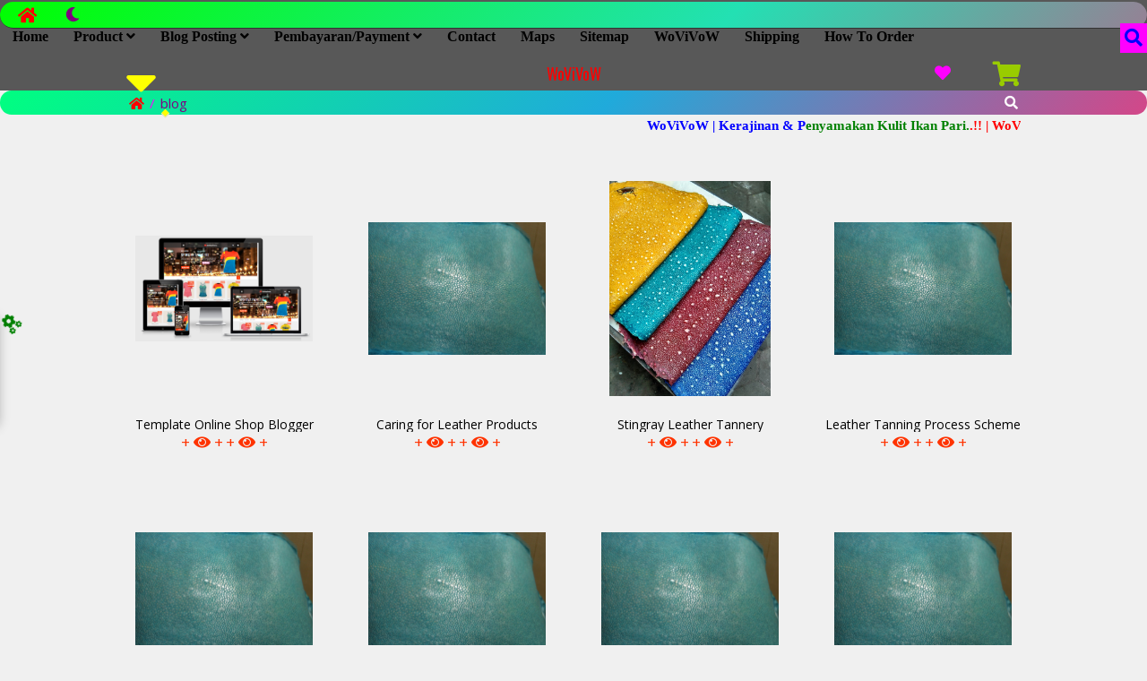

--- FILE ---
content_type: text/html; charset=UTF-8
request_url: https://en.wovivow.com/search/label/blog?max-results=8
body_size: 62657
content:
<!DOCTYPE html>
<html class='v2' dir='ltr' xmlns='http://www.w3.org/1999/xhtml' xmlns:b='http://www.google.com/2005/gml/b' xmlns:data='http://www.google.com/2005/gml/data' xmlns:expr='http://www.google.com/2005/gml/expr'>
<head>
<link href='https://www.blogger.com/static/v1/widgets/335934321-css_bundle_v2.css' rel='stylesheet' type='text/css'/>
<link href='https://en.wovivow.com/favicon.ico' rel='icon' type='image/x-icon'/>
<link href='https://blogger.googleusercontent.com/img/b/R29vZ2xl/AVvXsEgAHdZ46kKrrQ5ba4KRnysVCFrgxCDXosHavhI_TP6W8kAAykLcBQW0hLa9g67NmQdv2fnTM32owb1BHatLVFIJAUf_bYT5H3Fj8FRBVceFWrj9AJROpmxo2WPlzeP2cQ2zBFNBKUauszl7/s16/favicon.ico' rel='icon' sizes='192x192'/>
<link href='https://blogger.googleusercontent.com/img/b/R29vZ2xl/AVvXsEgAHdZ46kKrrQ5ba4KRnysVCFrgxCDXosHavhI_TP6W8kAAykLcBQW0hLa9g67NmQdv2fnTM32owb1BHatLVFIJAUf_bYT5H3Fj8FRBVceFWrj9AJROpmxo2WPlzeP2cQ2zBFNBKUauszl7/s16/favicon.ico' rel='apple-touch-icon'/>
<meta content='https://blogger.googleusercontent.com/img/b/R29vZ2xl/AVvXsEgAHdZ46kKrrQ5ba4KRnysVCFrgxCDXosHavhI_TP6W8kAAykLcBQW0hLa9g67NmQdv2fnTM32owb1BHatLVFIJAUf_bYT5H3Fj8FRBVceFWrj9AJROpmxo2WPlzeP2cQ2zBFNBKUauszl7/s16/favicon.ico' name='msapplication-square310x310logo'/>
<meta content='width=device-width,initial-scale=1.0,minimum-scale=1.0,maximum-scale=1.0' name='viewport'/>
<script type='text/javascript'>//<![CDATA[
		var curl = window.location.href;if (curl.indexOf('m=1') != -1) {curl = curl.replace('m=1', 'm=0');window.location.href = curl;}
	//]]></script>
<meta content='text/html; charset=UTF-8' http-equiv='Content-Type'/>
<meta content='blogger' name='generator'/>
<link href='https://en.wovivow.com/favicon.ico' rel='icon' type='image/x-icon'/>
<link href='https://en.wovivow.com/search/label/blog?max-results=8' rel='canonical'/>
<link rel="alternate" type="application/atom+xml" title="WoViVoW - Atom" href="https://en.wovivow.com/feeds/posts/default" />
<link rel="alternate" type="application/rss+xml" title="WoViVoW - RSS" href="https://en.wovivow.com/feeds/posts/default?alt=rss" />
<link rel="service.post" type="application/atom+xml" title="WoViVoW - Atom" href="https://www.blogger.com/feeds/5745066369196279431/posts/default" />
<link rel="me" href="https://www.blogger.com/profile/10052565067926452127" />
<!--Can't find substitution for tag [blog.ieCssRetrofitLinks]-->
<meta content='Blogging & Online Shop, Kerajinan Penyamakan Kulit Ikan Pari/Handycraft ExoticLeather Tannery, Blog Posting Artikel & Referensi Produk & Tips Trick' name='description'/>
<meta content='https://en.wovivow.com/search/label/blog?max-results=8' property='og:url'/>
<meta content='WoViVoW' property='og:title'/>
<meta content='Blogging &amp; Online Shop, Kerajinan Penyamakan Kulit Ikan Pari/Handycraft ExoticLeather Tannery, Blog Posting Artikel &amp; Referensi Produk &amp; Tips Trick' property='og:description'/>
<title>
WoViVoW: blog
</title>
<meta content='Blogging & Online Shop, Kerajinan Penyamakan Kulit Ikan Pari/Handycraft ExoticLeather Tannery, Blog Posting Artikel & Referensi Produk & Tips Trick' property='og:description'/>
<style type='text/css'>@font-face{font-family:'Open Sans';font-style:normal;font-weight:400;font-stretch:100%;font-display:swap;src:url(//fonts.gstatic.com/s/opensans/v44/memSYaGs126MiZpBA-UvWbX2vVnXBbObj2OVZyOOSr4dVJWUgsjZ0B4taVIUwaEQbjB_mQ.woff2)format('woff2');unicode-range:U+0460-052F,U+1C80-1C8A,U+20B4,U+2DE0-2DFF,U+A640-A69F,U+FE2E-FE2F;}@font-face{font-family:'Open Sans';font-style:normal;font-weight:400;font-stretch:100%;font-display:swap;src:url(//fonts.gstatic.com/s/opensans/v44/memSYaGs126MiZpBA-UvWbX2vVnXBbObj2OVZyOOSr4dVJWUgsjZ0B4kaVIUwaEQbjB_mQ.woff2)format('woff2');unicode-range:U+0301,U+0400-045F,U+0490-0491,U+04B0-04B1,U+2116;}@font-face{font-family:'Open Sans';font-style:normal;font-weight:400;font-stretch:100%;font-display:swap;src:url(//fonts.gstatic.com/s/opensans/v44/memSYaGs126MiZpBA-UvWbX2vVnXBbObj2OVZyOOSr4dVJWUgsjZ0B4saVIUwaEQbjB_mQ.woff2)format('woff2');unicode-range:U+1F00-1FFF;}@font-face{font-family:'Open Sans';font-style:normal;font-weight:400;font-stretch:100%;font-display:swap;src:url(//fonts.gstatic.com/s/opensans/v44/memSYaGs126MiZpBA-UvWbX2vVnXBbObj2OVZyOOSr4dVJWUgsjZ0B4jaVIUwaEQbjB_mQ.woff2)format('woff2');unicode-range:U+0370-0377,U+037A-037F,U+0384-038A,U+038C,U+038E-03A1,U+03A3-03FF;}@font-face{font-family:'Open Sans';font-style:normal;font-weight:400;font-stretch:100%;font-display:swap;src:url(//fonts.gstatic.com/s/opensans/v44/memSYaGs126MiZpBA-UvWbX2vVnXBbObj2OVZyOOSr4dVJWUgsjZ0B4iaVIUwaEQbjB_mQ.woff2)format('woff2');unicode-range:U+0307-0308,U+0590-05FF,U+200C-2010,U+20AA,U+25CC,U+FB1D-FB4F;}@font-face{font-family:'Open Sans';font-style:normal;font-weight:400;font-stretch:100%;font-display:swap;src:url(//fonts.gstatic.com/s/opensans/v44/memSYaGs126MiZpBA-UvWbX2vVnXBbObj2OVZyOOSr4dVJWUgsjZ0B5caVIUwaEQbjB_mQ.woff2)format('woff2');unicode-range:U+0302-0303,U+0305,U+0307-0308,U+0310,U+0312,U+0315,U+031A,U+0326-0327,U+032C,U+032F-0330,U+0332-0333,U+0338,U+033A,U+0346,U+034D,U+0391-03A1,U+03A3-03A9,U+03B1-03C9,U+03D1,U+03D5-03D6,U+03F0-03F1,U+03F4-03F5,U+2016-2017,U+2034-2038,U+203C,U+2040,U+2043,U+2047,U+2050,U+2057,U+205F,U+2070-2071,U+2074-208E,U+2090-209C,U+20D0-20DC,U+20E1,U+20E5-20EF,U+2100-2112,U+2114-2115,U+2117-2121,U+2123-214F,U+2190,U+2192,U+2194-21AE,U+21B0-21E5,U+21F1-21F2,U+21F4-2211,U+2213-2214,U+2216-22FF,U+2308-230B,U+2310,U+2319,U+231C-2321,U+2336-237A,U+237C,U+2395,U+239B-23B7,U+23D0,U+23DC-23E1,U+2474-2475,U+25AF,U+25B3,U+25B7,U+25BD,U+25C1,U+25CA,U+25CC,U+25FB,U+266D-266F,U+27C0-27FF,U+2900-2AFF,U+2B0E-2B11,U+2B30-2B4C,U+2BFE,U+3030,U+FF5B,U+FF5D,U+1D400-1D7FF,U+1EE00-1EEFF;}@font-face{font-family:'Open Sans';font-style:normal;font-weight:400;font-stretch:100%;font-display:swap;src:url(//fonts.gstatic.com/s/opensans/v44/memSYaGs126MiZpBA-UvWbX2vVnXBbObj2OVZyOOSr4dVJWUgsjZ0B5OaVIUwaEQbjB_mQ.woff2)format('woff2');unicode-range:U+0001-000C,U+000E-001F,U+007F-009F,U+20DD-20E0,U+20E2-20E4,U+2150-218F,U+2190,U+2192,U+2194-2199,U+21AF,U+21E6-21F0,U+21F3,U+2218-2219,U+2299,U+22C4-22C6,U+2300-243F,U+2440-244A,U+2460-24FF,U+25A0-27BF,U+2800-28FF,U+2921-2922,U+2981,U+29BF,U+29EB,U+2B00-2BFF,U+4DC0-4DFF,U+FFF9-FFFB,U+10140-1018E,U+10190-1019C,U+101A0,U+101D0-101FD,U+102E0-102FB,U+10E60-10E7E,U+1D2C0-1D2D3,U+1D2E0-1D37F,U+1F000-1F0FF,U+1F100-1F1AD,U+1F1E6-1F1FF,U+1F30D-1F30F,U+1F315,U+1F31C,U+1F31E,U+1F320-1F32C,U+1F336,U+1F378,U+1F37D,U+1F382,U+1F393-1F39F,U+1F3A7-1F3A8,U+1F3AC-1F3AF,U+1F3C2,U+1F3C4-1F3C6,U+1F3CA-1F3CE,U+1F3D4-1F3E0,U+1F3ED,U+1F3F1-1F3F3,U+1F3F5-1F3F7,U+1F408,U+1F415,U+1F41F,U+1F426,U+1F43F,U+1F441-1F442,U+1F444,U+1F446-1F449,U+1F44C-1F44E,U+1F453,U+1F46A,U+1F47D,U+1F4A3,U+1F4B0,U+1F4B3,U+1F4B9,U+1F4BB,U+1F4BF,U+1F4C8-1F4CB,U+1F4D6,U+1F4DA,U+1F4DF,U+1F4E3-1F4E6,U+1F4EA-1F4ED,U+1F4F7,U+1F4F9-1F4FB,U+1F4FD-1F4FE,U+1F503,U+1F507-1F50B,U+1F50D,U+1F512-1F513,U+1F53E-1F54A,U+1F54F-1F5FA,U+1F610,U+1F650-1F67F,U+1F687,U+1F68D,U+1F691,U+1F694,U+1F698,U+1F6AD,U+1F6B2,U+1F6B9-1F6BA,U+1F6BC,U+1F6C6-1F6CF,U+1F6D3-1F6D7,U+1F6E0-1F6EA,U+1F6F0-1F6F3,U+1F6F7-1F6FC,U+1F700-1F7FF,U+1F800-1F80B,U+1F810-1F847,U+1F850-1F859,U+1F860-1F887,U+1F890-1F8AD,U+1F8B0-1F8BB,U+1F8C0-1F8C1,U+1F900-1F90B,U+1F93B,U+1F946,U+1F984,U+1F996,U+1F9E9,U+1FA00-1FA6F,U+1FA70-1FA7C,U+1FA80-1FA89,U+1FA8F-1FAC6,U+1FACE-1FADC,U+1FADF-1FAE9,U+1FAF0-1FAF8,U+1FB00-1FBFF;}@font-face{font-family:'Open Sans';font-style:normal;font-weight:400;font-stretch:100%;font-display:swap;src:url(//fonts.gstatic.com/s/opensans/v44/memSYaGs126MiZpBA-UvWbX2vVnXBbObj2OVZyOOSr4dVJWUgsjZ0B4vaVIUwaEQbjB_mQ.woff2)format('woff2');unicode-range:U+0102-0103,U+0110-0111,U+0128-0129,U+0168-0169,U+01A0-01A1,U+01AF-01B0,U+0300-0301,U+0303-0304,U+0308-0309,U+0323,U+0329,U+1EA0-1EF9,U+20AB;}@font-face{font-family:'Open Sans';font-style:normal;font-weight:400;font-stretch:100%;font-display:swap;src:url(//fonts.gstatic.com/s/opensans/v44/memSYaGs126MiZpBA-UvWbX2vVnXBbObj2OVZyOOSr4dVJWUgsjZ0B4uaVIUwaEQbjB_mQ.woff2)format('woff2');unicode-range:U+0100-02BA,U+02BD-02C5,U+02C7-02CC,U+02CE-02D7,U+02DD-02FF,U+0304,U+0308,U+0329,U+1D00-1DBF,U+1E00-1E9F,U+1EF2-1EFF,U+2020,U+20A0-20AB,U+20AD-20C0,U+2113,U+2C60-2C7F,U+A720-A7FF;}@font-face{font-family:'Open Sans';font-style:normal;font-weight:400;font-stretch:100%;font-display:swap;src:url(//fonts.gstatic.com/s/opensans/v44/memSYaGs126MiZpBA-UvWbX2vVnXBbObj2OVZyOOSr4dVJWUgsjZ0B4gaVIUwaEQbjA.woff2)format('woff2');unicode-range:U+0000-00FF,U+0131,U+0152-0153,U+02BB-02BC,U+02C6,U+02DA,U+02DC,U+0304,U+0308,U+0329,U+2000-206F,U+20AC,U+2122,U+2191,U+2193,U+2212,U+2215,U+FEFF,U+FFFD;}@font-face{font-family:'Oswald';font-style:normal;font-weight:400;font-display:swap;src:url(//fonts.gstatic.com/s/oswald/v57/TK3_WkUHHAIjg75cFRf3bXL8LICs1_FvsUtiZSSUhiCXABTV.woff2)format('woff2');unicode-range:U+0460-052F,U+1C80-1C8A,U+20B4,U+2DE0-2DFF,U+A640-A69F,U+FE2E-FE2F;}@font-face{font-family:'Oswald';font-style:normal;font-weight:400;font-display:swap;src:url(//fonts.gstatic.com/s/oswald/v57/TK3_WkUHHAIjg75cFRf3bXL8LICs1_FvsUJiZSSUhiCXABTV.woff2)format('woff2');unicode-range:U+0301,U+0400-045F,U+0490-0491,U+04B0-04B1,U+2116;}@font-face{font-family:'Oswald';font-style:normal;font-weight:400;font-display:swap;src:url(//fonts.gstatic.com/s/oswald/v57/TK3_WkUHHAIjg75cFRf3bXL8LICs1_FvsUliZSSUhiCXABTV.woff2)format('woff2');unicode-range:U+0102-0103,U+0110-0111,U+0128-0129,U+0168-0169,U+01A0-01A1,U+01AF-01B0,U+0300-0301,U+0303-0304,U+0308-0309,U+0323,U+0329,U+1EA0-1EF9,U+20AB;}@font-face{font-family:'Oswald';font-style:normal;font-weight:400;font-display:swap;src:url(//fonts.gstatic.com/s/oswald/v57/TK3_WkUHHAIjg75cFRf3bXL8LICs1_FvsUhiZSSUhiCXABTV.woff2)format('woff2');unicode-range:U+0100-02BA,U+02BD-02C5,U+02C7-02CC,U+02CE-02D7,U+02DD-02FF,U+0304,U+0308,U+0329,U+1D00-1DBF,U+1E00-1E9F,U+1EF2-1EFF,U+2020,U+20A0-20AB,U+20AD-20C0,U+2113,U+2C60-2C7F,U+A720-A7FF;}@font-face{font-family:'Oswald';font-style:normal;font-weight:400;font-display:swap;src:url(//fonts.gstatic.com/s/oswald/v57/TK3_WkUHHAIjg75cFRf3bXL8LICs1_FvsUZiZSSUhiCXAA.woff2)format('woff2');unicode-range:U+0000-00FF,U+0131,U+0152-0153,U+02BB-02BC,U+02C6,U+02DA,U+02DC,U+0304,U+0308,U+0329,U+2000-206F,U+20AC,U+2122,U+2191,U+2193,U+2212,U+2215,U+FEFF,U+FFFD;}</style>
<style id='page-skin-1' type='text/css'><!--
/*
-----------------------------------------------------------------
Name:	 		SPOT COMMERCE
Version:		1.5.8
Designer: 		Tien Nguyen
URL:			sneeit.com
NOTES:
- Fixed: verify code not work properly
- Fixed: contact form 2 not work properly
_ Shared By: https://www.qposter.com
--------------------------------------------------------------------------- */
/* Variable definitions
====================
<Variable name="maincolor" description="Main Color" type="color" default="#FF3300"/>
<Group description="Body Object" selector="body">
<Variable name="body.font" description="Body Font" type="font" default="normal normal 13px Open Sans"/>
<Variable name="body.background.color" description="Body Background Color" type="color" default="#f0f0f0"/>
<Variable name="body.background" description="Body Background" type="background" color="#f0f0f0" default="$(color) none repeat scroll top left"/>
</Group>
<Variable name="emfont" description="Emphasis Font" type="font" default="normal normal 19px Oswald"/>
*/
/*Frameworks*/
* {word-wrap: break-word!important;} body{font:normal normal 13px Open Sans;background:#f0f0f0 none repeat scroll top left;position:relative;}a{color:#FF3300;text-decoration:none;cursor:pointer;}a img{border:none;}.bfont{font:normal normal 13px Open Sans;}.efont,.widget > h2{font:normal normal 19px Oswald;}.contact-form-button-submit{font:normal normal 19px Oswald;background-color:#FF3300;background-image:none;border:none;-webkit-transition:all 200ms ease-in-out;-moz-transition:all 200ms ease-in-out;-o-transition:all 200ms ease-in-out;transition:all 200ms ease-in-out;}.contact-form-button-submit:hover{border:none;}.checkout-page .contact-form-button-submit{font:normal normal 13px Open Sans;}
/*FRAME WORK*/
/*override system*/ .section,.widget{margin:0;padding:0;} /*color*/ .color{color:#FF3300;}.white{color:white;}.black{color:black;}.green{color:#9c0;}.grey{color:#ccc;}.blue{color:blue;}.red{color:red;}.yellow{color:yellow;}.fuchsia{color:#ff00ff;}.cyan{color:cyan;}.purple{color:#800080;}.tan{color:#D2B48C;} /*background color*/.color-bg{background-color:#FF3300;}.white-bg{background-color:white;}.black-bg{background-color:black;}.green-bg{background-color:#9c0;}.grey-bg{background-color:#ccc;}.blue-bg{background-color:blue;}.red-bg{background-color:red;}.yellow-bg{background-color:yellow;}.fuchsia-bg{background-color:#ff00ff;}.cyan-bg{background-color:cyan;}.purple-bg{background-color:#800080;}.tan-bg{background-color:#D2B48C;}.grad-bg{background:#f24a4a;background:linear-gradient(-50deg,#ff0000,#0000ff,#ee5952,#ff0000,#ea3a7e,#20aadb,#00ff80);background-size:320% 200%;animation:Gradient 15s ease infinit;display:block;}
/*color hover*/ .color-hover:hover{color:#FF3300;}.white-hover:hover{color:white;}.black-hover:hover{color:black;}.green-hover:hover{color:#9c0;}.grey-hover:hover{color:#ccc;}.blue-hover:hover{color:blue;}.red-hover:hover{color:red;}.yellow-hover:hover{color:yellow;}.fuchsia-hover:hover{color:#ff00ff;}.cyan-hover:hover{color:cyan;}.tan-hover:hover{color:#D2B48C;}.purple-hover:hover{color:#800080;}
/*background color hover*/ .color-bg-hover:hover{background-color:#FF3300;}.white-bg-hover:hover{background-color:white;}.black-bg-hover:hover{background-color:black;}.green-bg-hover:hover{background-color:#9c0;}.grey-bg-hover:hover{background-color:#ccc;}.blue-bg-hover:hover{background-color:blue;}.red-bg-hover:hover{background-color:red;}.yellow-bg-hover:hover{background-color:yellow;}.fuchsia-bg-hover:hover{background-color:#ff00ff;}.cyan-bg-hover:hover{background-color:cyan;}.tan-bg-hover:hover{background-color:#D2B48C;}.purple-bg-hover:hover{background-color:#800080;}
.switchh1{background:#ffff00 url() repeat-x bottom;height:35px;color:#fff;margin:0 auto;margin-bottom:10px;padding:5px 9px;text-transform:uppercase;border:1px solid#008000; #eee  max-width:100%;word-wrap:break-word;}.switchh-left1{width:100%;float:left;margin:0 auto;padding:5px;font:normal 1.4em Roboto Condensed, sans-serif;text-align:center;color:#ff00ff;word-wrap:break-word;} /* Style untuk elemen a-nya */ a.tooltip{position:relative;display:inline-block;} /* Style untuk balon Tooltip*/ a.tooltip.bubble{position:absolute;padding:10px;visibility:hidden;z-index:999;color:#fff;background-color:#333;border-radius:3px;font:normal 11px open sans;min-width:170px;opacity: 0.7;bottom:60px;} /*Style untuk tanda panah kecil*/ a.tooltip.bubble:before{position:absolute;content: "";height:0;width:0;border:10px solid transparent;bottom:-17px;border-top:10px solid #333;} /*Style untuk menampilkan buble saat dihover*/ a.tooltip:hover.bubble{visibility:visible;} /* Back To Top */ #back-to-top{color:#f00;padding:4px 4px;font-size:23px}.back-to-top{position:fixed!important;position:absolute;top:78.9%;right:0px;z-index:999}
/*layout*/ img,iframe,object{max-width:100%;}.wide {width:1000px;margin-left:auto;margin-right:auto;}.clear{display:block;clear:both;float:none;}.tcenter{text-align:center;}.tleft{text-align:left;}.tright{text-align:right;}.left{float:left;clear: left;}.right{float:right;clear:right;}.abs{position:absolute;}.rel{position:relative;}.right0{right:0;}.left0{left:0;}.top0{top:0;}.bot0{bottom:0;}.block{display:block;}.inb{display:-moz-inline-stack;display:inline-block;*display:inline;zoom:1;}.mar0{margin:0;}.pad0{padding:0;}.table{display:table;width:100%;}.tr{display:table-row;width:100%;}.td{display: table-cell;vertical-align: middle;}.lay0 {z-index: 0}.lay1 {z-index: 1}.lay2 {z-index: 2}.lay3 {z-index: 3}.lay4 {z-index: 4}.lay5 {z-index: 5}.lay6 {z-index: 6}.lay7 {z-index: 7}.lay8 {z-index: 8}.lay9 {z-index: 9} /*user interface*/ img{max-width:100%;height:auto;}iframe, object{max-width:100%;}.hide, #admin-section{display:none;}.natural-thumbnail{overflow:hidden;display:block;z-index:1;}.natural-thumbnail img{display:block;height:auto;width:auto;max-width:9999px;max-height:9999px;margin:auto;-webkit-transition:all 200ms ease-in-out;-moz-transition:all 200ms ease-in-out;-o-transition:all 200ms ease-in-out;transition:all 200ms ease-in-out;}.natural-thumbnail img:hover{-ms-transform: scale(1.2,1.2); /* IE 9 */-webkit-transform: scale(1.2,1.2); /* Chrome, Safari, Opera */transform: scale(1.2,1.2);}.ptr{cursor:pointer;}.upper{text-transform:uppercase;}.lower{text-transform:lowercase;}.u,.u-hover:hover{text-decoration:underline;}.b,.b-hover:hover{font-weight:bold;}.i,i-hover:hover{font-style:italic;}.u_{text-decoration:none;}.b_{font-weight:normal;}.i_{font-style:normal;}.ease{-webkit-transition:all 200ms ease-in-out;-moz-transition:all 200ms ease-in-out;-o-transition:all 200ms ease-in-out;transition:all 200ms ease-in-out;}.ease *{-webkit-transition:all 200ms ease-in-out;-moz-transition:all 200ms ease-in-out;-o-transition:all 200ms ease-in-out;transition:all 200ms ease-in-out;}.ajax_loading_img{position: absolute;top:27%;left:48%;}
/*TEMPLATE STYLES*/
/*Top-Widget*/ #HTML8 {background: #333;background: rgba(51, 51, 51, 0.8);padding-top: 2px;padding-bottom: 2px;}
/*header*/ #header-1 {background: #333;background: rgba(51, 51, 51, 0.8);padding-top: 2px;border-top: 0px solid}.Header .blog-title {margin: 0;padding: 10px 0;font-size: 18px;line-height: 1em;}.hbtn {background: #00ffff background: #ffff00 #008000width: 88px;height: 100%;font-size: 28px;}.hbtn:hover {background: #ff0000;background: #00ffff;}.hbtn .table {height: 100%;}a.wishlist-toggle {right: 79px;background: none;font-size: 18px;}#LinkList1 {position: absolute;top: 0;height: 100%;}#header ul.menu {top: 100%;position: absolute;padding: 0;min-width: 300px;display: none;z-index: 100;}#header ul.menu li {display: block;text-align: left;padding: 0;margin: 0;z-index: 100;}#header ul.menu li a {padding: 9.9px;display: block;background: #ffc0cb;}#header ul.menu li a:hover {color: cyan;background: #ee82ee;}#header ul.menu li a {color: #0000ff;font-size: 14px;border-bottom: 1px solid #191919;}#header ul.menu li a.sub {color: #ff0000;font-size: 13px;}#header ul.menu li a.sub .tab {margin: 0 0 0 7px;}
/*slider*/ #slider {min-height: 217px;overflow: hidden;opacity: 0;}#slider .slide {position: absolute;width: 100%;height: 100%;}#slider .slide .image {top: 7px;left: 100%;}#slider .slide .image img {height: 167px;width: auto;right: 26%;max-width: 9999px;}#slider .slide-content-wrapper {width: 200%;height: 100%;position: absolute;}#slider .slide a.slide-content {z-index: 1;color: #ff0000;}#slider .slide a.pre_title {font-size: 7px;color: #0000FF;}#slider .slide a.title {font-size: 8px;color: #0000FF;}#slider .slide a.caption {font-size: 6px;color: #006600;line-height: 1em;margin: 0 0 22px 0;}#slider .slide a.button {font-size: 15px;color: #00ffff;padding: 6px;line-height: 1;word-wrap: normal!important;text-align: center;}#slider .slide-control {font-size: 27px;top: 79%;line-height: 1em;color: grey;opacity: 0.7;text-shadow: 2px 1px 2px rgba(0, 0, 0, 1);z-index: 1;}#slider .slide-control:hover {opacity: 1;}#slider .slide-control.slide-left {right: 69%;padding: 6px 17px 6px 4px;color: green;border-radius:2px;margin-right: -12px;}#slider .slide-control.slide-right {left: 69%;padding: 6px 6px 6px 17px;color: green;border-radius:2px;margin-left: -15px;}
/*bar*/ #bar {border-radius:23px;border-bottom: 0px solid #ddd;border: 0px solid #000;}#bar .inner {padding: 3.7px 0;padding-left: 7px;font-size: 15px;}#bar .tabs a {margin: 0 17px 0 0;font-size: 27px;color: red; #999}#bar .tabs a.active, #bar .tabs a.active span {font-size: 17px;color: fuchsia; black}#bar .arrow {-ms-transform: rotate(45deg);-webkit-transform: rotate(45deg);transform: rotate(45deg);width: 6px;height: 6px;border-bottom: 1px solid #DDD;border-right: 1px solid #DDD;bottom: -2px;left: 37px;margin-left: 7.9px;}#popular-items, #home-random {display: none;}.breadcrumb {max-width: 88%;}.breadcrumb .sep {color: fuchsia;margin: 0 6px;}
/*search function*/ a.search-toggle {width: 17px;height: 100%;text-align: center;margin-right: 7px;}a.search-toggle .table {height: 100%;}.search-overlay {position: absolute;top: 0;left: 0;width: 100%;height: 100%;background: black;opacity: 0.7;z-index: 99;display: none;}#search-form {position: fixed;width: 80%;top: 100%;left: 10%;z-index: 100;opacity: 0;}#search-text {border: 2px solid #FFF;background: none;color: #FFF;padding: 20px;font-size: 20px;font-style: italic;display: block;width: 100%;box-sizing: border-box;}
/* index posts */ .blog-posts.index { }.index-post {float: left;margin: 30px 0 0 0;position: relative;}.index-post.small {width: 22%;margin-left: 4%;}.index-post.small.quad {margin-left: 0;clear: left;}.index-post.big {width: 22%;margin-left: 4%;}.index-post.big.triple {width: 22%;margin-left; 4%;}.index-post .natural-thumbnail {width: 100%;height: 267px;background #EBE2D9}.index-post a.add-to-cart {font-size: 17px;}.index-post .content h2 {margin: 10px 0 0 0;max-height: 1.2em;overflow: hidden;line-height: 1.3em;font-size: 14px;}#blog-pager {clear: both;margin: 1em 0 0 0;height: 58px;z-index: 1;}#blog-pager a {padding: 2px 12px;font-size: 19px;text-align: center;z-index: 1;border-radius: 6px;border: px solidbackground: }.index-post .property {position: absolute;right: 0;top: 0;padding: 2px;color: #FFF;opacity: 0.7;font-size: 13px;}.index-post .property.on-sale > * {display: block;text-align: center;}.index-post .property.on-sale .old {opacity: 0.7;text-decoration: line-through;}.index-post .property.on-sale .current {font-size: 12px;}.index-post .property.out-of-stock {background #666}#popular-items .widget { }#popular-items {display: none;padding: 0 0 40px 0;}
/*Random*/ #home-random {margin-bottom: 26px;}
/*Home sticky*/ #home-sticky {padding: 6px 0 0 0;margin-top: -9px;}#home-sticky .widget {padding: 0 0 12px 0;}#home-sticky .widget#Label1 select[name="collection-list"] {margin: 0 0 0 0;padding: 4px;border-radius:23px;background:#f24a4a;background:linear-gradient(-50deg,#ff0000,#0000ff,#ee5952,#ff0000,#ea3a7e,#20aadb,#00ff80);background-size:320% 200%;animation:Gradient 15s ease infinit;display:block; font-size: 15px;font-weight:bold;text-align: center;color:purple; #ffa500border: none;outline:none;}#home-sticky .widget#Label1 .body .inner {display: none;}#home-sticky .widget#Label1 .body .inner.active {display: block;text-align: center;}#home-sticky .widget#Label1 .body .inner .collection-content {min-height: 150px;}#home-sticky .widget#Label1 .body .inner .more {display: block;clear: both;border-radius: 26px;height: 29px;background:#f24a4a;background:linear-gradient(-50deg,#00ff00,#0000ff,#ee5952,#ea3a7e,#20aadb,#00ff80,#ff00ff);background-size:320% 200%;animation:Gradient 15s ease infinit;display:block;border: 0px solid#0000ff;padding: 2px 0;font-size: 17px;font-weight:boldtext-align: center;color:purple;margin: 26px 0 0 0;}
/*horizon section*/ #home-horizon #Image1 {position: absolute;top: 0;left: 0;width: 100%;height: 100%;background: #000;opacity: 0.7;z-index: 0;margin: 0;padding: 0;}#home-horizon .widget {z-index: 1;position: relative;}.home-horizon-inner {padding: 0 0 6px 0;}#home-horizon-section {margin: 0;}#home-horizon-section .widget {padding: 35px 0 0 0;color: white;float: left;margin: 0;}#home-horizon-section .widget.Text {width: 35%;margin-left: 5%;}#home-horizon-section .widget.ContactForm {width: 60%;clear: left;}#home-horizon-section .widget.ContactForm .contact-form-widget {height: auto;max-width: 9999px;}#home-horizon-section .widget.ContactForm .contact-form-widget .contact-form-name, #home-horizon-section .widget.ContactForm .contact-form-widget .contact-form-email, #home-horizon-section .widget.ContactForm .contact-form-widget .contact-form-email-message {max-width: 9999px;padding: 15px;display: block;border: 1px solid white;background: none;color: white;height: auto;box-sizing: border-box;font-size: 16px;-webkit-transition: all 200ms ease-in-out;-moz-transition: all 200ms ease-in-out;-o-transition: all 200ms ease-in-out;transition: all 200ms ease-in-out;}#home-horizon-section .widget.ContactForm .contact-form-widget .contact-form-name:focus, #home-horizon-section .widget.ContactForm .contact-form-widget .contact-form-email:focus, #home-horizon-section .widget.ContactForm .contact-form-widget .contact-form-email-message:focus {background-color: black;background-color: rgba(0,0,0,0.4);}#home-horizon-section .widget.ContactForm .contact-form-button-submit {height: auto;text-transform: uppercase;font-weight: normal;cursor: pointer;padding: 10px 30px;}#home-horizon-section .widget.Text {color: #ddd;}#home-horizon-section .widget.Text b {color: white;}#home-horizon-section .widget.Text span.icon {margin: 0 0.5em 0 0;opacity: 0.8;}#home-horizon-section .widget > h2 {margin: 0 0 20px 0;color: white;}div#home-horizon-section-2 {color: #FFF;}div#home-horizon-section-2 .widget {width: 30%;float: left;margin: 0 0 0 5%;padding: 30px 0 0 0;}div#home-horizon-section-2 .widget.triple {clear: left;margin: 0;}
/*FOOTER*/
/*######*/
/*Static-Footer*/ #static-footer p{float:center;margin:0px;padding-top:0px;padding:7px;vertical-align:bottom;line-height:1.2;}#static-footer a{color:#000000;} #static-footer{height:27px;align:center;position:absolute;border-top:1px solid #ddd;border-bottom:0px solid #f5f5f5;background-color:#ffa500;width:100%;left:0px;text-align:center;color:#0000ff;font-family:Verdana;font-size:11px;z-index:10000;opacity:0.9;filter:alpha(opacity:90);bottom:0;padding:0px;} #footer-1 {background: white;border-top: 1px solid #DDD;padding: 20px 0;}#footer-1 .FollowByEmail {float: center; width: 100%;}#footer-1 .FollowByEmail .title {float: center;width:100%;margin: 0 10px 0 0;font-size: 28px;color: #333;line-height: 40px;}#footer-1 .FollowByEmail form {float: center;width:100%;}#footer-1 .FollowByEmail form .follow-by-email-address {font-size: 14px;padding: 0 20px 0 40px;display: block;width:100%;margin: 0;margin-bottom: 8px;border: 1px solid #CCC;background: #f0f0f0;float: center;height: 40px;line-height: 40px;box-sizing: border-box;}#footer-1 .FollowByEmail form .follow-by-email-submit {display: block;border: 1px solid #008000;float: center;width:100%;margin-bottom: 8px;margin: 0 0 0 0px;height: 34px;line-height: 34px;padding: 0 0em;}#footer-1 .FollowByEmail form .icon {position: absolute;top: 8px;left: 8px;font-size: 18px;color: #ccc;}#footer-1 .LinkList {float: right;}#footer-1 .LinkList #social-links li {display: inline;}#footer-1 .LinkList #social-links li a {font-size: 34px;display: inline-block;margin: 0 0 0 8px;line-height: 23px;}#footer-2 {background: #333;padding: 4px;text-align: center; }#footer-pages li {display: inline;padding: 0;margin: 0;text-align: center; }#footer-pages li:first-child .sep {display: none;}#footer-pages {padding: 4px;margin: 0;line-height: 1;font-size: 11px;text-align: center; }#footer-pages li a {font-weight: normal;text-align: center;}#footer-pages li .sep {color: #999;margin: 0 4px;text-align: center;}#footer-3 {padding: 22px 0;padding-bottom: 101px;margin-bottom: 0px;width: 100%;height: auto;text-align: center; font-size: 12px;color: #00ffff;position: absolute;}#footer-3 .trans {text-transform: none;}
/*single page*/ .post.hentry {margin: 30px 0 0 0;}.post.hentry .post-title {font-size: 19px;}.post.hentry .desc-image-list {float: left;width: 345px;max-width: 100%;position: relative;margin: 0 20px 10px 0;}.post.hentry .desc-image-list .full {height: 345px;width: 100%;position: relative;margin: 0 0 10px 0;}.post.hentry .desc-image-list .full .natural-thumbnail {background #E5DDD2;position: absolute;height: 100%;width: 100%;}.post.hentry .desc-image-list .natural-thumbnail {display: inline-block;margin: 0 1px 1px 1px;*display: block;zoom: 1;width: 78px;height: 78px;background #E5DDD2;}.post.hentry .desc-image-list .thumb {text-align:center}.post.hentry .desc-image-list .thumb .natural-thumbnail {display:inline-block;margin:0 5px 10px;zoom:1;width:60px;height:70px;background:#E5DDD2}.post.hentry .header {margin: 0 0 0 345px;}.post.hentry .comment-count-link {color: #999;}.post.hentry div.post-header-meta-1 {font-size: 12px;padding: 10px 0;margin: 0 0 20px 0;border-bottom: 1px solid #ddd;}.post.hentry div.post-header-meta-1 .sep {margin: 0 1em;color: #ccc;}.post.hentry .post-header-meta-2 {margin: 0 0 20px 0;font-size: 14px;}.post.hentry .post-header-meta-2 span.price-label {font-size: 13px;}.post.hentry .post-header-meta-2 .old-price {text-decoration: line-through;color: #ccc;font-size: 16px;}.post.hentry .post-header-meta-2 span {margin: 0 1em 0 0;}.post.hentry .post-header-meta-2 .cur-price {font-size: 14px;font-weight: bold;}.post.hentry .post-header-meta-2 .on-sale {padding: 5px 10px;-webkit-border-radius: 100px;-moz-border-radius: 100px;border-radius: 100px;}.post.hentry .post-header-meta-2 .out-of-stock {background: #ccc;padding: 5px 10px;-webkit-border-radius: 100px;-moz-border-radius: 100px;	border-radius: 100px;}.post-tags.post-share .addthis_toolbox {float: left;}.post-tags.post-share .tags {float: left;}.post-line {margin: 0 0 20px 0;padding: 0 0 20px 0;border-bottom: 1px solid #ddd;}.post-tags.post-share {color: #999;}.post-description h1 {font-size: 6px;font-weight: normal;margin: 0.5em 0 0.3em 0;}.post-description h2 {font-size: 4px;font-weight: normal;margin: 1em 0 0.5em 0;}.post-description h3 {font-size: 7px;font-weight: normal;margin: 1.2em 0 1em 0;}.kiri{float:left;display:block;width:200px;margin:5px}.kanan{float:right;display:block;width:200px;clear:both;margin:5px}.tengah{margin-left:auto;margin-right:auto;display:block;width:200px;clear:both}.post-description h4 {font-size: 8px;}.post-description h5 {font-size: 7px;}.post-description h6 {font-size: 6px;}.post-description ul, .post-description ol {font-size: 12px;}h2.post-line-heading {font-size: 17px;color: #666;margin: 0 0 0.5em 0;font-weight: bold;}.post-similar .index-post {margin-top: 10px;}.post-similar .container { }
/*comment - reviews*/ .comment-footer {margin: 0;}.comments .comments-content .user,.comments .comments-content .user * {font-size: 12px;font-weight: normal;}.comments .comments-content .icon.blog-author {display: none;}.comments .comments-content .datetime a {font-size: 12px;color: #999;}.comments .comments-content .comment-header, .comments .comments-content .comment-content {line-height: 1;}.comments .comments-content .comment-content {text-align: left;word-wrap: break-word;font-size: 14px;line-height: 1.5em;}.comments .comment .comment-actions a,.comments .comment .comment-actions span {text-transform: uppercase;font-size: 10px;padding-top: 0;line-height: 1em;}.comments .comment .comment-actions a {display: inline-block;*display: block;zoom: 1;}.comment-actions {line-height: 1em;display: block;}.comment-thread > ol > li {padding-top: 0!important;}.comment-thread > ol > li > .comment-block {position: relative;background: white;padding: 10px;border-bottom: 1px solid #ddd;margin: 0 0 0 50px;}.comment-thread > ol > li > .comment-block .arrow {background: white;width: 10px;height: 10px;position: absolute;-ms-transform: rotate(45deg);   -webkit-transform: rotate(45deg);   transform: rotate(45deg);left: -5px;}.comments .comments-content .inline-thread {padding: 0;}.comments .comments-content .comment-replies {margin: 0 0 0 50px;}.comments .thread-toggle {font-size: 10px;text-transform: uppercase;margin: 0;display: block;}.comments .thread-expanded .thread-arrow {margin: 0;}.comments .comments-content .inline-thread .comment {padding: 10px 0 0 0;margin: 10px 0 0 0;border-top: 1px solid #ddd;}.comments .comments-content .inline-thread .comment .avatar-image-container img {width: 24px!important;height: auto!important;}.comments .comments-content .inline-thread .comment .avatar-image-container {max-width: none!important;width: auto!important;max-height: none!important;height: auto!important;}.comments .comments-content .inline-thread .comment .comment-block {margin-left: 33px;}.comments .continue a {padding: 10px;margin: 15px 0 0 0;border: 1px solid #DDD;font-weight: normal;overflow: hidden;background: white;color: black;-moz-box-shadow: inset 0 0 10px #eee;-webkit-box-shadow: inset 0 0 10px #eee;box-shadow: inset 0 0 10px #eee;display: block;}.comments .comments-content .comment-thread > .continue {display: none;}.comments .continue.comment-cancel-form a {background: none;border: none;color: inherit;-moz-box-shadow: none;-webkit-box-shadow: none;box-shadow: none;}
/*shopping styles*/ .post-header-action-buttons {padding: 40px 0 0 0;float: left;}.post-header-action-buttons .action-button-wrapper {float: left;margin: 0 20px 0 0;}.post-header-action-buttons .action-button-wrapper a {padding: 10px;display: block;font-size: 18px;-webkit-border-radius: 4px;-moz-border-radius: 4px;border-radius: 4px;}.post-header-action-buttons .change-cart-counter-button {position: absolute;font-size: 30px;bottom: 95%;left: 2.8pc;line-height: 1;}.post-header-action-buttons .add-to-cart-down {bottom: auto;top: 90%;}.hbtn .number {font-size: 12px;padding: 0px 4px;-webkit-border-radius: 4px;-moz-border-radius: 4px;border-radius: 4px;margin: -13px 0 0 47px;}.cart-toggle-wrapper:hover .hbtn.cart-toggle {background: white;color: blue;}.shopping-msg {margin: 40px 0 0 0;margin-bottom: 27px}.shopping-msg .icon {padding: 0 5px;}
/*cart toggle content*/ #header-1-section {position: relative;z-index: 2;}.ajax-loader {display: block;margin: auto;clear: both;}.cart-content .cart-item-thumb img {float: left;width: 50px;height: auto;}.cart-content .cart-text {margin: 0 0 0 60px;}.cart-content .cart-text a.cart-item-title {display: block;}.cart-content .cart-item {padding: 0 40px 10px 0;min-width: 260px;border-bottom: 1px solid #eee;margin: 0 0 10px 0;position: relative;}.cart-content .cart-item .cart-item-remove {position: absolute;background: #ddd;display: block;top: 20%;right: 10px;padding: 1px 5px;color: #999;cursor: pointer;}.cart-content .cart-item .quantity {color: #999;}.cart-content {text-align: left;padding: 10px;display: none;-moz-box-shadow: 1px 1px 2px #ccc;-webkit-box-shadow: 1px 1px 2px #ccc;box-shadow: 1px 1px 2px #ccc;}.cart-content .cart-item .cart-item-remove:hover {background: #ccc;color: black;}.cart-content .total {font-size: 24px;margin: 0;text-align: center;}.cart-content .buttons {margin: 10px 0 0 0;text-align: center;}.cart-content .buttons .button {padding: 5px 10px;margin: 0 10px 5px 0;}.cart-toggle-wrapper:hover .cart-content {display: block;}.cart-toggle-wrapper.disabled:hover .cart-content {display: none;}
/*wishlist page*/ .wishlist-page {margin-bottom: 26px;}.wishlist-page .remove-from-wishlist {font-size: 12px;}.empty-msg {font-size: 27px;margin: 40px 0 0 0;font-style: italic;}
/*cart page*/ .cart-page {margin: 0 0 100px 0;}table.cart-page-table {width: 100%;margin: 40px 0 0 0;background: white;border-top: 1px solid #ddd;border-left: 1px solid #ddd;}table.cart-page-table thead {text-transform: uppercase;font-size: 12px;}table.cart-page-table thead th {border-right: 1px solid #ddd;border-bottom: 1px solid #ddd;padding: 10px;text-align: left;}table.cart-page-table tbody td {padding: 10px;border-right: 1px solid #DDD;border-bottom: 1px solid #ddd;}table.cart-page-table tbody td.product-remove {text-align: center;}table.cart-page-table tbody td.product-thumbnail {text-align: center;}table.cart-page-table tbody td.product-thumbnail img {width: 40px;height: auto;}table.cart-page-table tbody td.product-name {font-size: 14px;}table.cart-page-table thead th.product-quantity {text-align: left;text-align: center;}table.cart-page-table tbody td.product-quantity .quantity.buttons_added {text-align: center;}table.cart-page-table tbody td.product-quantity .quantity.buttons_added input[type="number"] {width: 3em;}.cart-page .ajax-loader {margin-top: 40px;margin-bottom: 40px;}.cart-page-subtotal {font-size: 20px;margin: 10px 0;}.cart-page-subtotal .label {color: #999;}.cart-page-subtotal .subtotal-value {font-size: 40px;}.cart-page-buttons a {padding: 10px;margin: 0 10px 10px 0;font-size: 20px;-moz-box-shadow: 1px 1px 5px #ccc;-webkit-box-shadow: 1px 1px 5px #ccc;box-shadow: 1px 1px 5px #ccc;}
/*checkout page*/ .checkout-page{margin:40px 0 100px 0;}body.checkout{display:true;!important}.checkout-page form.checkout select,.checkout-page form.checkout input[type="text"],.checkout-page form.checkout textarea{display:block;width:100%;padding:10px;border:1px solid #CCC;border-image-source:initial;border-image-slice:initial;border-image-width:initial;border-image-outset:initial;border-image-repeat:initial;/*-webkit-box-shadow:2px 2px 5px #EEE inset;box-shadow:2px 2px 5px #EEE inset;*/box-sizing:border-box;}.checkout-page form.checkout select{padding:4px 0;text-indent:10px;height:38px;line-height:30px;cursor:pointer;}.checkout-page form.checkout label{display:block;font-size:14px;}.checkout-page form.checkout label.checkbox{display:inline;font-size:20px;}.checkout-page form.checkout .col-1{width:48%;float:left;margin:0 4% 0 0;}.checkout-page form.checkout .col-2{width:48%;float:left;}.checkout-page form.checkout label .required{color:red;}.checkout-page form.checkout textarea{height:110px;}.checkout-page .shop_table{text-align:left;width:100%;border-left:1px solid #ddd;border-top:1px solid #ddd;background:white;margin:10px 0;}.checkout-page .shop_table thead{text-transform:uppercase;font-weight:normal;}.checkout-page .shop_table tbody{font-size:12px;}.checkout-page .shop_table thead th.product-name{width:70%;}.checkout-page .shop_table td,.checkout-page .shop_table th{padding:10px;border-right:1px solid #ddd;border-bottom:1px solid #ddd;}.checkout-page .shop_table tfoot{background:lightyellow;}.checkout-page .action-buttons .button{padding:10px 20px;margin:10px 15px 0 0;font-size:20px;-moz-box-shadow:1px 1px 2px #CCC;-webkit-box-shadow:1px 1px 2px #CCC;box-shadow:1px 1px 2px #CCC;height:auto;cursor:pointer;}.checkout-page .contact-form-error-message-with-border,.checkout-page .contact-form-success-message,.checkout-page .contact-form-inner{display: none;}.checkout-page .paypal-img{background:lightgoldenrodyellow;border:1px solid orange;font-weight:bold;font-style:italic;padding:5px 10px;margin:0 0 0 0.5em;-webkit-border-radius:4px;  -moz-border-radius:4px;border-radius:4px;}.checkout-page .paypal-img .pay{color:darkblue;    }.checkout-page .paypal-img .pal{color:#009CDE;}.checkout-page div.payment-methods{background:#f4f4f4;padding:10px;margin:20px 0;font-size:14px;border-bottom:1px solid #DDD;border-right:1px solid #DDD;}.checkout-page div.payment-methods li{display:block;}.checkout-page div.payment-methods ul{padding:0;}.checkout-page div.payment-methods li label{font-weight:bold;cursor:pointer;}.checkout-page div.payment-methods .payment_box{background:white;padding:10px 15px;margin:10px 0;border-bottom:1px solid #eee;border-right:1px solid #eee;position:relative;}.checkout-page div.payment-methods .payment_box p{margin:0;}.checkout-page div.payment-methods .payment_box:after{content:"";display:block;border:8px solid white;border-right-color:transparent;border-left-color:transparent;border-top-color:transparent;position:absolute;top:0px;left:0;margin:-1em 0 0 2em;}.checkout-page .checkout-step-2{background:white;padding:30px;line-height:1.5em;}.checkout-page .checkout-step-2 ul.order_details{padding:0;}.checkout-page .checkout-step-2 ul.order_details li{display:block;float:left;margin:0 0 30px 20px;padding:0 0 0 20px;border-left:1px dashed #bbb;font-size:12px;line-height:2em;}.checkout-page .checkout-step-2 ul.order_details li.order{margin:0;padding:0;border:none;}.checkout-page .checkout-step-2 p{display:block;clear:both;margin:0 0 1em 0;}.checkout-page .checkout-step-2 h2{display:block;clear:both;margin:30px 0 10px 0;font-weight:normal;}.checkout-page .checkout-step-2 h3{margin:30px 0 20px 0;display:block;clear:both;font-size:28px;font-weight:normal;}.checkout-page .checkout-step-2 ul.order_details li.account_number{margin:0;padding:0;border:none;}.checkout-page .checkout-step-2 dl.customer_details{border:3px double #CCC;padding:0.5em;}.checkout-page .checkout-step-2 dl.customer_details dt{text-decoration:underline;font-size:12px;font-weight:normal;}.checkout-page .checkout-step-2 dl.customer_details dd{margin:0 0 0.5em 0;}.checkout-page .checkout-step-2 .col2-set.addresses .col-1{float:left;width:48%;}.checkout-page .checkout-step-2 .col2-set.addresses .col-2{float:left;width:48%;margin:0 0 0 4%;}.checkout-page .checkout-step-2 .col2-set.addresses .col-1.full{float:none;width:100%;}
/* static page */ .static-page .post-title{margin:0 0 20px 0;}.static-page .addthis_toolbox{margin:20px 0 0 0;float:left;}
/* 404 */ .p-404 {text-align:center;margin:40px 0;}h1.title-404{border:1px solid #CCC;padding:10px;max-width:88%;margin:0 auto 10px auto;width:500px;font-size:40px;}.icon-404{font-size:90px;}.msg-1-404{font-size:26px;margin:10px 0;color:#999;}.msg-2-404{font-size:20px;}#search-form.search-404{position: static;margin:30px auto 0 auto;opacity:1;}#search-form.search-404 #search-text{background:#ddd;text-align:center;-moz-box-shadow:inset 0 0 10px #BBB;-webkit-box-shadow:inset 0 0 10px #BBB;box-shadow:inset 0 0 10px #BBB;}
/*Random-Post*/ .bcd140526_post_feed li.item {float: left;display: inline;clear: both;margin: 12px 0 0 0;padding: 6px 0 0 0;border-top: 0px}.bcd140526_post_feed ul {float: left;margin: 0;padding: 2px;}.bcd140526_post_feed li.item.item-0 {float: left;margin: 0;padding: 2px;border: none;}.bcd140526_post_feed li.item h3.title {float: none;text-align: justify;margin-left: 6px; padding-left: 6px;padding-top: 0px;display: block;font-size:15px;margin: 0 6px 0 6px ;}.bcd140526_post_feed li.item div.meta {float: none;padding-left: 6px;padding-top: 7px;font-size: 14px;color: #999;margin: 0 0 5px 0;}.bcd140526_post_feed li.item div.meta .meta-item {float: left;padding-left: 12px;display: inline-block;*display: inline;zoom: 1;margin: 0 1em 0 0;}.bcd140526_post_feed li.item p.snippet {float: left;padding: 1px;padding-top: 7px;padding-left: 6px;display: block;text-align: justify;line-height: 1em;margin: 0;}.bcd140526_post_feed.list a.thumbnail {margin: 4px 4px 4px 4px;float: left;padding: 2px solid 00ff00border: 0px solid ffcc00display: block;line-height: 1;/*width: auto;height: auto;*/overflow: hidden;position: relative;}.bcd140526_post_feed.list a.thumbnail img {float: left;padding: 2px solid 00ff00;border:0px solid ffcc00width: auto;height: 88;margin: 2px;}.bcd140526_post_feed li.item a.cate {float: left;padding-left: 4px;display: block;margin: 0 0 5px 0;}div.bcd140526_post_feed.column a.thumbnail {float: left;padding: 2px;display: block;height: 88;line-height: 1;margin-right: 6px;}div.bcd140526_post_feed.column a.thumbnail img {float: left;padding: 0 4px 4px 0;border:0px solid ffcc00;margin-right; 4px;height: 88;}
/* Contact-Form */ #ContactForm1{display:none;}
/* ###################### */
/* RESPONSIVE             */
/* ###################### */
.wide {max-width: 100%;} @media screen and (max-width: 999px) {.wide {max-width: 94%;}#footer-1 .LinkList {float: none;clear: both;margin: 0;}#footer-1 .LinkList ul {padding: 0;}#footer-1 .LinkList #social-links li a {margin: 8px 8px 0 0;} }@media screen and (max-width: 899px) {.post-header-action-buttons .action-button-wrapper.add-to-wishlist-button-wrapper {margin: 40px 0 0 0;clear: both;display:block !important;}.post.hentry .desc-image-list {width: 280px;}.post.hentry .header {margin: 0 0 0 300px;} }@media screen and (max-width: 799px) {.index-post.small {width: 48%;margin-left: 4%;}.index-post.small.quad,.index-post.small.even {margin-left: 0;clear: left;}.index-post.big .natural-thumbnail {height: 180px;} }@media screen and (max-width: 699px) {#slider .slide a.pre_title {font-size: 18px;color: #ff0000;}#slider .slide a.title {font-size: 26px;color: #0000ff;line-heading: 1.3em;}#slider .slide a.caption {font-size: 14px;color: #006600;line-height: 1.3em;margin: 0 0 20px 0;}#slider .slide a.button {font-size: 20px;color: #00ff00;}.index-post.big .natural-thumbnail {height: 170px;}#home-horizon-section-2 .widget,#home-horizon-section .widget,#home-horizon-section .widget.Text,#home-horizon-section .widget.ContactForm {width: 100%!important;float: none!important;clear: none!important;margin-left: 0!important;}#footer-1 .FollowByEmail {float: none;}#footer-1 .FollowByEmail form {float: none;clear: both;}#footer-1 .FollowByEmail .title {float: none;clear: both;margin: 0 0 10px 0;}.post.hentry .desc-image-list {width: 100%;float: none;}.post.hentry .desc-image-list1 {width: 100%;float: none;}.post.hentry .header {margin: 20px 0 0 0;}.post-header-action-buttons .action-button-wrapper.add-to-wishlist-button-wrapper {margin: 0;clear: none;display:block !important;}.checkout-page form.checkout .col-1,.checkout-page form.checkout .col-2	{width: 100%;margin: 0;clear: none;} }@media screen and (max-width: 499px) {.blog-title img {max-width: 148px;height: auto;}.hbtn {width: 50px;font-size: 20px;}a.wishlist-toggle {right: 50px;}.hbtn .number {margin: -13px 0 0 30px;font-size: 10px;font-weight: bold;}#slider .slide a.pre_title {font-size: 14px;color: #ff0000;}#slider .slide a.title {font-size: 27px;line-heading: 1.2em;color: #0000ff;}#slider .slide a.caption {font-size: 13px;color: #006600;}#slider .slide a.button {font-size: 18px;color: #00ff00;}#bar .tabs a {font-size: 13px;}.index-post.small .natural-thumbnail{height: 148px;}.index-post.big .natural-thumbnail{height: 148px;}#home-sticky .widget#Label1 select[name="collection-list"] {display: block;width: 100%;clear: both;margin: 6px 0 0 0;}#footer-1 .FollowByEmail form .follow-by-email-submit {clear: both;float: none;margin: 10px 0 0 0;width: 100%;}#footer-1 .FollowByEmail form .follow-by-email-address {float: none;clear: both;width: 100%;}#footer-1 .FollowByEmail form {width: 100%;display: block;}#footer-1 .FollowByEmail {float: none;}.post-header-action-buttons .action-button-wrapper.add-to-wishlist-button-wrapper {margin: 40px 0 0 0;clear: both;display:block !important;}table.cart-page-table * {font-size: 11px;}table.cart-page-table thead th.product-thumbnail {display: none;}table.cart-page-table tbody td.product-thumbnail {display: none;} }@media screen and (max-width: 399px) {.index-post.big.triple,.index-post.big {width: 44%;}.index-post.big .natural-thumbnail {height: 123px;}#footer-pages li {line-height: 2em;} }@media screen and (max-width: 329px) {.index-post.small.even,.index-post.small.quad,.index-post.small {width: 100%;margin-left: 0;clear: both;}.index-post.small .natural-thumbnail{height: 250px;}#slider .slide a.button {min-width: 150px;text-align: center;display: inline-block;*display: block;zoom: 1;} }
/*
###############
PRINTER
###############
*/
@media print {#header, #bar, #footer, .post-similar, #blog-pager {display: none!important;} }
/*
################
FIREFOX BUG FIX
################
*/
@-moz-document url-prefix() { }
/*
#################
IE BUG FIX
#################
*/
.payment_method_cheque{display:none !important}
{display none !important;top: 0px !important;margin-top:0px !important;margin-bottom:0px !important}
/* Tabbed Comments */
.comment-count {
padding-right: 1.0em;
}
.comment-count a{
color: #fff !important;
}
.blog-comment-tabs {
list-style: none;
float: left;
margin: 4px 0;
display: inline-block;
padding: 0;
width: 88%;
background: #444;
-moz-box-shadow: 1px 1px 5px rgba(0, 0, 0, .4);
-webkit-box-shadow: 1px 1px 5px rgba(0, 0, 0, .4);
box-shadow: 1px 1px 5px rgba(0, 0, 0, .4);
}
.blog-comment {
font-family: 'Open Sans Condensed';
float: left;
font-size: 1.2em;
list-style: none outside none;
text-transform: uppercase;
width: 33.33%;
margin: 1px;
padding: 10px 20px !important;
font-weight: normal;
color: #fff;
cursor: pointer;
-webkit-transition: all .2s ease-in-out;
-moz-transition: all .2s ease-in-out;
-o-transition: all .2s ease-in-out;
-ms-transition: all .2s ease-in-out;
transition: all .2s ease-in-out;
}
.blog-comment.selected {
cursor: pointer;
padding: 11px 20px !important;
margin: 0 0 0 -8px;
}
.blogger-comment.selected {
background: #FC9F4E;
}
.fb-comment.selected {
background: #3E5C9A;
}
.disqus-comment.selected {
background: #67C0E0;
}
.commenticon {
margin-right: 4px;
}
.comments-page {}#blogger-comments-page {display: none;}.comments-tab {float:left; padding: 4px; margin-right: 2px; cursor: pointer; background-color: #f2f2f2; border-radius:4px;}.comments-tab-icon { height: 16px; width: auto; margin-right: 2px;}.comments-tab:hover { background-color: #eeeeee;}.inactive-select-tab { background-color: #d1d1d1;}
/* Html/Javascrypt */
pre {
font-family:Monospace, Courier New, PT Sans Narrow, Arial;
line-height:30px;
border-left: 5px solid #999;
margin: 0 0 0 20px;
background-color:#eee;
font-size:14px;
overflow:auto;
padding: 15px 15px 10px;
}

--></style>
<style type='text/css'>
/*tombol whatsapp*/
/*<![CDATA[*/
.btn{padding:10px 16px;margin:0;font-size:16px;line-height:1.3333333;border-radius:6px;text-align:center;white-space:nowrap;vertical-align:middle;-ms-touch-action:manipulation;touch-action:manipulation;cursor:pointer;-webkit-user-select:none;-moz-user-select:none;-ms-user-select:none;user-select:none;border:1px solid transparent;font-weight:500;text-decoration:none;display:inline-block}
.btn:active:focus,.btn:focus{outline:0}
.btn:focus,.btn:hover{color:#333;text-decoration:none;outline:0}
.btn:active{outline:0;-webkit-box-shadow:inset 0 3px 5px rgba(0,0,0,.125);box-shadow:inset 0 3px 5px rgba(0,0,0,.125)}
.btn-lg{padding:10px 16px;font-size:18px;line-height:1.3333333;border-radius:6px}
.btn-purple{border-bottom:2px solid #4971C3;-webkit-border-radius:0;-moz-border-radius:0;border-radius:0;color:#fff;background-color:green;}
.btn-purple:active,.btn-purple:focus,.btn-purple:hover{background-color:#6A1B9A;color:#fff}
#cara_belanja{margin-top:30px;background:#EBEBF9;padding:15px 15px 5px;border-radius:3px!important;}
#carabelanja:target{display:block;margin-top:-80px;height:80px;visibility:hidden}
#cara_belanja h4{font-size:16px;font-weight:600;color:#FA5555;margin:0;line-height:1}
#cara_belanja p{font-size:12px;font-weight:400;display:block;margin:10px 0;line-height:1.2}
#cara_belanja a{margin-bottom:10px;margin-right:10px;color:#f1f1f1}
#cara_belanja svg{width:24px;height:24px;vertical-align:-15%;}
@media only screen and (min-width:800px){
#cara_belanja{display:true}
}
/*]]>*/
</style>
<!--[if lt IE 8]> <style type="text/css"> </style> <![endif]-->
<!--[if lt IE 9]> <style type="text/css"> </style> <![endif]-->
<script type='text/javascript'>
//<![CDATA[//CSS Ready
function loadCSS(e, t, n) { "use strict"; var i = window.document.createElement("link"); var o = t || window.document.getElementsByTagName("script")[0]; i.rel = "stylesheet"; i.href = e; i.media = "only x"; o.parentNode.insertBefore(i, o); setTimeout(function () { i.media = n || "all" }) }
loadCSS("https://use.fontawesome.com/releases/v5.5.0/css/all.css")
//]]></script>
<style>
/*Sticky*/ .my-sticky.active{position:fixed;top: 0;left: 0;width: 100%;z-index:999 }</style>
<meta content='117338095748099' property='fb:admins'/><meta content='717016282102861' property='fb:app_id'/><meta content='wowvivow' property='fb:admins'/>
<script type='text/javascript'>
    //<![CDATA[
    $(window).bind("load resize", function(){
      var url = location.protocol+'//'+location.host+location.pathname;
      var containercm_width = $('#container-commentfb').width();
        $('#container-commentfb').html('<div class="fb-comments" ' +
        'data-href="'+url+'"' +
        ' width="' + containercm_width + '" data-num-posts="8"></div>');
        FB.XFBML.parse( );
    });
    //]]>
</script>
<script type='text/javascript'>function commentToggle(selectTab) {$(".comments-tab").addClass("inactive-select-tab");$(selectTab).removeClass("inactive-select-tab");$(".comments-page").hide();$(selectTab + "-page").show();}</script>
<style type='text/css'>
#theme-switch{display:block;font-size:28px;position:relative;z-index:19}
body.darktheme{background:#0c0c0c;color:#C0C0C0;}
body.darktheme #wrapper{background:#121212;color:#ddd;}
body.darktheme #header-container{background:#000;color:#ddd;}
body.darktheme #cssmenu ul ul li{background:#121212;}
body.darktheme #cssmenu ul ul li a{color:#fff;background:#121212;}
body.darktheme #cssmenu ul li{background:#000;}
body.darktheme #cssmenu ul li a,#cssmenu ul ul li a{color:#ddd;}
body.darktheme #Related ul li a.judul{color:#fff;}
body.darktheme #Related ul li a.judul:hover,#Related ul li:hover a.judul{color:#fff;}
body.darktheme #comments .comment .comment-content,.comment .comment-body{color:#fff;}
body.darktheme #footer-wrapperx{background:#000;}
body.darktheme #footbawah{background:#121212;color:#fff;}
body.darktheme #footbawah a,.Night .Profile .profile-link,.Night .Profile .profile-name-link,.Night .related-post-style-3 .related-post-item-title{color:#ddd;}
body.darktheme #mbill-menu label{color:#000;}
body.darktheme #middle.middle.section{background:#000;color:#ddd;}
body.darktheme #blog-pager a{color:#ddd;}
body.darktheme .above-post-widget h2{color:#ddd;}
body.darktheme .content.tcenter{background:#121212;color:#ddd;}
body.darktheme a.black.color-hover{color:green;}
body.darktheme a.red.color-hover{color:blue;}
body.darktheme span.text.black.color-hover{color:cyan;}
body.darktheme span.text.red.color-hover{color:yellow;}
body.darktheme .b_.shopping-title{color:#fff;}
body.darktheme .a.remove-from-wishlist{color:#00f;}
body.darktheme .h1.post-title{color:#ddd;}
body.darktheme .h2.post-title a{color:#ddd;}
body.darktheme .latest-post-title h2{color:#ddd;}
body.darktheme .sidebar h2{color:#ddd;}
body.darktheme .sidebar-sticky h2{color:#ddd;}
body.darktheme .sidebar h2,.Night .sidebar-sticky h2{border-bottom:2px solid #ddd;}
body.darktheme .sidebar h2::before,.Night .sidebar-sticky h2::before{background-color:#ddd;}
body.darktheme .artikel-terbaru a{color:#ddd;}
body.darktheme .artikel-terbaru a:hover{color:#0078d4;}
body.darktheme .artikel-terbaru ul li::before{color:#ddd;}
body.darktheme .PopularPosts ul li a{color:#ddd;}
body.darktheme .author-profile >span{color:#595959;}
body.darktheme .tableOfContent{border-color:rgba(255,255,255,.1);background-color:#15202b;}
body.darktheme .tableOfContent #tocContent a{color:#fff;}
body.darktheme .tableOfContent #tocContent ol ul:before,.post-body .tableOfContent ol ol:before,.post-body .tableOfContent #tocContent ul ol:before,.post-body .tableOfContent ul ul:before{border-left:1px dashed rgba(234,228,228,0.2);}
body.darktheme .comments h3{color:#fff;}
body.darktheme #footer-1{background:#121212;color:#fff;}
body.darktheme #cara_belanja{background:#121212;color:#fff;}
body.darktheme .cart-page{background:#121212;color:#00f;}
body.darktheme .checkout-page{background:#121212;color:#808080;}
body.darktheme .blog-posts.index{background:#121212;color:#ddd;}
body.darktheme .tabberlive{background:#121212;color:#ddd;}
body.darktheme div.scrolltutor{background:#121212;color:#ddd;}
body.darktheme #feed-container{background:#121212;color:green;#ddd}
body.darktheme #feed-container li a{background:#121212;color:red;#ddd}
body.darktheme #feed-container li{background:#121212;color:green;#ddd}
body.darktheme #feed-nav a{background:#f24a4a;background:linear-gradient(-50deg,#00ff00,#0000ff,#ee5952,#ea3a7e,#20aadb,#00ff80,#ff00ff);background-size:320% 200%;animation:Gradient 15s ease infinit;color:purple;#ddd}
body.darktheme #feed-container li .news-text{color:grey;}
body.darktheme #randomposts .title_item{color:#ddd;}
</style>
<style type='text/css'>
.iklan_responsive {width: 100%; height: 123px;}
@media (max-width:300px) {.iklan_responsive {width: 100%; height: 234px;}}
@media (min-width:336px) {.iklan_responsive {width: 100%; height: 234px;}}
@media (min-width:600px) {.iklan_responsive {width: 100%; height: 234px;}}
</style>
<meta content='Blogging & Online Shop, Kerajinan Penyamakan Kulit Ikan Pari/Handycraft ExoticLeather Tannery, Blog Posting Artikel & Referensi Produk & Tips Trick' name='description'/>
<link href='https://www.blogger.com/dyn-css/authorization.css?targetBlogID=5745066369196279431&amp;zx=ea05adaa-5ed4-44f9-ab49-4aacd2d256bb' media='none' onload='if(media!=&#39;all&#39;)media=&#39;all&#39;' rel='stylesheet'/><noscript><link href='https://www.blogger.com/dyn-css/authorization.css?targetBlogID=5745066369196279431&amp;zx=ea05adaa-5ed4-44f9-ab49-4aacd2d256bb' rel='stylesheet'/></noscript>
<meta name='google-adsense-platform-account' content='ca-host-pub-1556223355139109'/>
<meta name='google-adsense-platform-domain' content='blogspot.com'/>

<script async src="https://pagead2.googlesyndication.com/pagead/js/adsbygoogle.js?client=ca-pub-9227123162277232&host=ca-host-pub-1556223355139109" crossorigin="anonymous"></script>

<!-- data-ad-client=ca-pub-9227123162277232 -->

</head>
<body class='index'>
<div class='section' id='top-widgets' name='Top Widgets'><div class='widget HTML' data-version='1' id='HTML8'>
<div class='widget-content'>
<nav id='forsticky' class='navigation my-sticky'>
<style>
body{margin:0;}#mbill-menu{background:#00ff80;background:linear-gradient(-50deg,#0000ff,#ff0000,#ee5952,#ea3a7e,#23e0b3,#00ff00);background-size:320% 200%;animation:Gradient 15s ease infinit; display:block;height:28.9px;margin-top:0px;margin-bottom:1px;border-bottom:0.2px solid#333;border-radius:23px;} #mbill-menu ul{height:29px;width:100%;border-radius:0px;}#mbill-menu ul,#mbill-menu li{margin:0 auto;padding:0 0;list-style:none}#mbill-menu li a{display: block;line-height: 29px;padding: 0 14px;text-decoration: none;color: #000;}#mbill-menu li{float:left;display:inline;position:relative;font:bold 1.2em Tahoma;}#mbill-menu input{display:none;margin:0 0;padding:0 0;width:200px;height:29px;opacity:0;cursor:pointer}#mbill-menu label{font:bold 23px Arial;display:none;padding-top:1px;margin-right:27px;color:black;width:17px;height:27px;line-height:29.9px;text-align:center}#mbill-menu label .wew{font-size:20px;position:absolute;right:50px;font-family:arial}#mbill-menu .homee a{color:red}#mbill-menu li a:hover, .dropdown-mbill:hover .dropbtn {background-color: #ffa500;box-shadow: 0px 8px 16px 0px rgba(0,0,0,0.2);}#mbill-menu li.dropdown-mbill {display: inline-block;}#mbill-menu .dropdown-content {display: none;position: absolute;background-color: #ffff00;min-width: 160px;box-shadow: 0px 8px 16px 0px rgba(0,0,0,0.2);z-index: 9999;margin-top:2px solid#ddd;transition: .5s ease-in-out;}#mbill-menu .dropdown-content a {color: black;text-decoration:none;display: block;text-align: left;}#mbill-menu .dropdown-content a:hover {background-color: #008000;}#mbill-menu .dropdown-mbill:hover .dropdown-content {display: block;}#mbill-menu .dropdown-sub {display: none;position: static;background-color: #ff00ff; min-width: 160px;box-shadow: 0px 8px 16px 0px rgba(0,0,0,0.2);z-index: 9999;border-top:0px solid #ddd; }#mbill-menu .dropdown-sub a {color: black;text-decoration:none;display: block;text-align: left;}#mbill-menu .dropdown-sub a:hover {background-color: #ff0000;box-shadow: 0px 8px 16px 0px rgba(0,0,0,0.2);}#mbill-menu .dropdown-sub1:hover .dropdown-sub {display: block;}#bolosearch {padding:5px;font-size:20px;color:blue;background:fuchsia;}#bolosearch:hover {background:#00ff00; #595959}#popup_searchBox{position:fixed;top:0;left:0;width:100%;height:100%;background:#0000ff;opacity:0.8;z-index:9999999}#popup_searchBox{position:fixed;top:0;left:0;width:100%;height:100%;background:#000000;opacity:0.8}.search-form-label,.search-text{position:absolute;left:0}.search-form-label{bottom:100%;width:100%;display:block;color:#ff00ff;font-size:34px;font-weight:100}.search-text{top:46%;width:50%;right:0;margin:20px auto 0;background:0 0;border:none;border-bottom:1px dashed #ddd;font-size:30px;font-size:4vw;color:#ff00ff;text-align:center;outline:0;position:fixed}#search-form:after{content:&quot;\f002&quot;;font-family:FontAwesome}.keluar{height:100vh;width:100%;position:absolute;top:0;left:0;bottom:0;right:0;background:transparent;border:0}@media screen and (max-width: 400px){#mbill-menu li{display:block;float:none;width:auto; font:bold 1.0em tahoma;}#mbill-menu{position:relative}#mbill-menu ul{background:#00ffff;position:absolute;top:100%;right:0;left:0;z-index:99;height:auto;display:none;margin-top:2px; solid #000}#mbill-menu input,#mbill-menu label{position:absolute;top:0;right:0;display:block}#mbill-menu input{z-index:99}#mbill-menu input:checked + label{color:black}#mbill-menu input:checked ~ ul{display:block}#mbill-menu .dropdown-mbill{width:100%;display:none;}#mbill-menu .dropdown-content {position:static;transition: .5s ease-in-out;}#mbill-menu .dropdown-content:hover{width:100%;}#mbill-menu .dropdown-sub {position:static;}#mbill-menu .dropdown-sub:hover{width:100%;}#mbill-menu label .wew{display:block;font-size:10px;}}
</style>
<nav id='mbill-menu'>
<input type='checkbox'/>
<label>&#8801; </label><div class='homee'><a expr:href='data:blog.homepageUrl'><i class="fa fa-home" style='float:left;font-size:19px;margin-top:5px;margin-left:15px;padding:0px 5px 0px 5px;'></i></a></div>
<span></span >
<span></span >
<span></span >
<span class='theme-switch' href='javascript:void(0);' onclick='retheme()' title='Change Theme'/><i class="fa fa-moon" style='font-size:16px;margin-top:6px;margin-left:27px;padding:0px 5px 0px 0px;color:purple;'></i></span>
<ul>
  <li><a href="https://en.wovivow.com/">Home</a></li>
    <li class="dropdown-mbill">
    <a href="javascript:void(0)" class="dropbtn">Product    <i class='fa fa-angle-down 2&#215;'></i></a>
      <div class="dropdown-content">
      <a href="https://en.wovivow.com/search/label/product?max-results=8">All Product</a>
      <a href="#"></a>
      <a href="#"></a>
<div class="dropdown-sub1">
    <a href="javascript:void(0)" class="drop">Bag   <i class='fa fa-angle-down'></i></a>
    <div class="dropdown-sub">
      <a href="https://en.wovivow.com/search/label/mens%20bag?max-results=8">Mens Bag</a>
      <a href="https://en.wovivow.com/search/label/ladies%20bag?max-results=8">Ladies Bag</a>
      <a href="https://en.wovivow.com/search/label/clutch?max-results=8">Hands Bag /Clutch</a>
      </div>
    </div>
      <a href="#"></a>
<div class="dropdown-sub1">
    <a href="javascript:void(0)" class="drop">Wallet   <i class='fa fa-angle-down'></i></a>
    <div class="dropdown-sub">
      <a href="https://en.wovivow.com/search/label/mens%20wallet?max-results=8">Mens Wallet</a>
      <a href="https://en.wovivow.com/search/label/ladies%20wallet?max-results=8">Ladies Wallet</a>
      <a href="https://en.wovivow.com/search/label/casual%20wallet?max-results=8">Casual Wallet</a>
      </div>
    </div>
    <div class="dropdown-sub1">
    <a href="javascript:void(0)" class="drop">Accessories   <i class='fa fa-angle-down'></i></a>
    <div class="dropdown-sub">
      <a href="#">Souvenir</a>
      <a href="#">Bracelet</a>
      <a href="#">Watch-Strap</a>
      </div>
    </div>
    <div class="dropdown-sub1">
    <a href="javascript:void(0)" class="drop">Tannery   <i class='fa fa-angle-down'></i></a>
    <div class="dropdown-sub">
      <a href="#">Fish Leather</a>
      <a href="#">Reptile Leather</a>
      <a href="#">Cow Leather</a>
      </div>
    </div>
    </div>
  </li>
  <li><a href="#news"></a></li>
  <li class="dropdown-mbill">
    <a href="javascript:void(0)" class="dropbtn">Blog Posting   <i class='fa fa-angle-down'></i></a>
    <div class="dropdown-content">
      <a href="https://en.wovivow.com/search/label/blog?max-results=8">All Article</a>
      <a href="#"></a>
      <a href="#"></a>
<div class="dropdown-sub1">
    <a href="javascript:void(0)" class="drop">Article   <i class='fa fa-angle-down'></i></a>
    <div class="dropdown-sub">
      <a href="https://en.wovivow.com/search/label/article?max-results=8">Article</a>
      <a href="https://en.wovivow.com/search/label/reference?max-results=8">Reference</a>
      </div>
    </div>
    <div class="dropdown-sub1">
    <a href="javascript:void(0)" class="drop">Tips&Trick   <i class='fa fa-angle-down'></i></a>
    <div class="dropdown-sub">
      <a href="https://en.wovivow.com/search/label/tutorial?max-results=8">Tutorial</a>
      <a href="https://en.wovivow.com/search/label/internet?max-results=8">Internet</a>
      <a href="https://en.wovivow.com/search/label/blog?max-results=8">Blogging</a>
      </div>
    </div>
    <div class="dropdown-sub1">
    <a href="javascript:void(0)" class="drop">Dokumentation   <i class='fa fa-angle-down'></i></a>
    <div class="dropdown-sub">
      <a href="#">Production Process</a>
      <a href="#">Handycraft Process</a>
      <a href="#">Tanning Process</a>
      </div>
    </div>
    </div>
  </li>
<li class="dropdown-mbill">
    <a href="javascript:void(0)" class="dropbtn">Pembayaran/Payment   <i class='fa fa-angle-down'></i></a>
    <div class="dropdown-content">
      <a href="https://en.wovivow.com/">EN-$/USD</a>
      <a href="https://www.wovivow.com/">IDN-Rp/IDR</a>    
      <a href="#"></a>
      <a href="#"></a>
      <a href="#"></a>
      </div>    
</li>
  <li><a href="https://en.wovivow.com/p/contact.html">Contact</a></li>
  <li><a href="https://en.wovivow.com/p/maps.html">Maps</a></li>
  <li><a href="https://en.wovivow.com/p/sitemap.html">Sitemap</a></li>
  <li><a href="https://en.wovivow.com/p/wovivow.html">WoViVoW</a></li>
  <li><a href="https://en.wovivow.com/p/shipping.html">Shipping</a></li>
  <li><a href="https://en.wovivow.com/p/how-to-order.html">How To Order</a></li>
  <li style='float:right'><form action='/search' method='get' target='_top'>
<div id='bolosearch' name='q' onclick='document.getElementById(&apos;popup_searchBox&apos;).style.display = &apos;block&apos;;' type='text'><i class='fa fa-search'/></i></div>
</form>
</li> 
</ul>
</nav>
<div id='popup_searchBox' style='display:none;'>
  <button class='keluar' onclick='document.getElementById(&apos;popup_searchBox&apos;).style.display = &apos;none&apos;;'>Close</button>
  <div id='popup_searchBox_Data'>
    <!-- Search Box -->
    <div class='search-form-wrapper' style='display: block;'>
      <form action='/search' class='search-form' method='get'>
        <input class='search-text' name='q' placeholder='Search Here' type='text' value=''/>
      </form>
    </div>
    <!-- Search Box -->
  </div>
</div>
</nav>

<script type='text/javascript'>
//<![CDATA[
function retheme() {
  var cc = document.body.className;
  if (cc.indexOf("darktheme") > -1) {
    document.body.className = cc.replace("darktheme", "");
    if (opener) {opener.document.body.className = cc.replace("darktheme", "");}
    localStorage.setItem("preferredmode", "light");
  } else {
    document.body.className += " darktheme";
    if (opener) {opener.document.body.className += " darktheme";}
    localStorage.setItem("preferredmode", "dark");
  }
}
(
function setThemeMode() {
  var x = localStorage.getItem("preferredmode");
  if (x == "dark") {
    document.body.className += " darktheme";
  }
})();
//]]>
</script>
</div>
<div class='clear'></div>
</div></div>

<div class="index
wrapper">
<!-- header start -->
<div id='header'>
<div id='header-1'>
<div class='wide tcenter rel'>
<div class='section' id='header-1-section'><div class='widget Header' data-version='1' id='Header1'>
<h2 class='blog-title'>
<a class='red color-hover' href='https://en.wovivow.com/' title='WoViVoW'>
WoViVoW
</a>
</h2>
<a class='wishlist-toggle block abs top0 right0 hbtn fuchsia hide green-hover' href='/?page=wishlist'>
<span class='table'>
<span class='tr'>
<span class='td'>
<i class='fa fa-heart'></i>
</span>
</span>
</span>
</a>
<div class='cart-toggle-wrapper'>
<a class='cart-toggle block abs top0 right0 hbtn green hide'>
<span class='table'>
<span class='tr'>
<span class='td'>
<i class='fa fa-shopping-cart'></i>
</span>
</span>
</span>
</a>
</div>
</div><div class='widget LinkList' data-version='1' id='LinkList1'>
<a class='menu-toggle block abs top0 left0 hbtn yellow'>
<span class='table'>
<span class='tr'>
<span class='td'>
<i class='fas fa-caret-down fa-2x'></i>
</span>
</span>
</span>
</a>
<ul class='menu lay2'>
<li><a href='/'>Home</a></li>
<li><a href='https://en.wovivow.com/search/label/product?max-results=8'>__Product</a></li>
<li><a href='https://en.wovivow.com/search/label/blog?max-results=8'>__Blog PostinG</a></li>
<li><a href='#'>Pembayaran/Payment:</a></li>
<li><a href='https://en.wovivow.com/'>__EN-$/USD</a></li>
<li><a href='https://www.wovivow.com/'>__IDN-RP/IDR</a></li>
<li><a href='https://en.wovivow.com/p/contact.html'>Contact</a></li>
<li><a href='https://en.wovivow.com/p/maps.html'>Maps</a></li>
<li><a href='https://en.wovivow.com/p/sitemap.html'>SiteMap</a></li>
<li><a href='https://en.wovivow.com/p/wovivow.html'>WoViVoW</a></li>
<li><a href='https://en.wovivow.com/p/shipping.html'>Shipping</a></li>
<li><a href='https://en.wovivow.com/p/how-to-order.html'>How To Order</a></li>
</ul>
</div><div class='widget HTML' data-version='1' id='HTML21'>
<div class='widget-content'>
<style type='text/css'> /* -- Slideout Sidebar -- */ .slideout-sidebar {display:inline-block; position: fixed;top: 345px;left: -129.9px;opacity: 1;z-index:99;width: 123px;height: 123px;padding: 0px;background-color: #ffffff;box-shadow: 6px 7px 13px -3px rgba(0,0,0,0.3);border: 2px solid #2d2d2d;border-left: 0px;border-radius: 0px 0px 8px 0px;transition: all 300ms ease-in-out;}.slideout-sidebar ul {list-style: none;margin: 0;padding: 0;}.slideout-sidebar ul li {cursor: pointer;padding: 6px 0;border-bottom: 1px;color: red;}.slideout-sidebar ul li:first-child {font-size: 12px;color: #000000;text-transform: uppercase;font-weight: bold; border-bottom: 1px solid #000000;padding-bottom: 2px;margin-bottom: 12px;}.slideout-sidebar ul li:last-child {text-transform: uppercase;font-weight: bold; border-bottom: 0;}.slideout-sidebar ul li:hover {color: red;} /* -- Menu Icon -- */ #menu-toggle {display: none;}.menu-icon {display:block;position: fixed;top: 349px;left: 2px;font-size: 17px;color:green;z-index: 99;transition: all 300ms ease-in-out;} /*-- The Magic --*/ #menu-toggle:checked ~ .slideout-sidebar {left: 0px;}#menu-toggle:checked + .menu-icon {left: 123px;}#menu-toggle:checked ~ .content-container {padding-left: 123px;} /* -- Media Queries -- */ @media (max-width: 999px) {.content-container {max-width: 456px;}  } @media (max-width: 767px) {.content-container {max-width: 58%;margin: 28px auto 0;}  #menu-toggle:checked ~ .content-container {padding-left: 0;}  .slideout-sidebar ul {text-align: center;max-width: 123px;margin: 6px auto 6px;}  .menu-icon {left: 2px}  #menu-toggle:checked ~ .slideout-sidebar {width: 123px;}  #menu-toggle:checked + .menu-icon {left: 127px;color: blue;} @media screen and (max-width: 736px) and (orientation: landscape) {.slideout-sidebar {padding: 0;} .slideout-sidebar ul {max-width: 123px;margin: 58px auto 0;} .slideout-sidebar ul li {display: inline-block;border-bottom: 0;width: 72px;padding: 12px 24px;margin: 0 12px 24px;color: fuchsia;background-color: cyan;} } } </style>
<input type="checkbox" id="menu-toggle" />
<label for="menu-toggle" class="menu-icon"> <i class="fa fa-cogs fa-spin fa-fw"></i>
<span class="sr-only"></span> </label>
<div class="slideout-sidebar">
  <ul>
    <li>Version</li>
    <li><i class="fa fa-"><a href="https://en.wovivow.com/">EN-$/USD</a></i></li>
    <li><i class="fa fa-"><a href="https://www.wovivow.com/">IDN-Rp/IDR</a></i></li>
  </ul>
</div>
</div>
<div class='clear'></div>
</div>
</div>
</div>
</div>
</div>
<div class='grad-bg' id='bar'>
<div class='wide inner rel'>
<div class='breadcrumb'></div>
<a class='search-toggle block abs right0 top0 white'>
<span class='table'>
<span class='tr'>
<span class='td'>
<i class='fa fa-search'></i>
</span>
</span>
</span>
</a>
<div class='arrow yellow-bg ease abs lay1'></div>
</div>
</div>
<!-- header end -->
<!-- primary start -->
<div id='primary'>
<div class='wide section' id='blog'><div class='widget HTML' data-version='1' id='HTML26'>
<div class='widget-content'>
<div style="border: 0px solid blue; font-family: &quot;arial black&quot;; font-size: 15px; font-weight: bolder; padding: 1px 1px; padding-top: 2px;">
<marquee behavior="scroll" direction="left" onmouseout="run" onmouseover="stop" scrollamount="8" width="100%">
<script type="text/javascript">
var message="WoViVoW | Kerajinan & Penyamakan Kulit Ikan Pari..!! | WoViVoW | Handycraft & Stingray Leather Tannery..!! | WoViVoW | Kwalitas Bikin Beda..!! | Quality First Make Differences..!!"
var bgsGR1color="Red" /* Warna utama teks */
var bgsGR2color="Green" /* Warna teks flash pertama */
var bgsGR3color="Blue" /* Warna teks flash ke dua */
var flashspeed=12 // kec. ganti warna (6/1000 dt)
var flashingletters=26 // jumlah teks pertama
var flashingletters2=26 // jumlah berwarna teks ke dua
var flashpause=26 // waktu jeda pergantian warna (26/1000 dtk)
var n=0
if (document.all||document.getElementById){document.write('<font color="'+bgsGR1color+'">')
for (m=0;m<message.length;m++)
document.write('<span id="neonlight'+m+'">'+message.charAt(m)+'</span>')
document.write('</font>')}else
document.write(message)
function crossref(number){var crossobj=document.all? eval("document.all.neonlight"+number) : document.getElementById("neonlight"+number)
return crossobj}function neon(){if (n==0){for (m=0;m<message.length;m++)
crossref(m).style.color=bgsGR1color}
crossref(n).style.color=bgsGR2color
if (n>flashingletters-1) crossref(n-flashingletters).style.color=bgsGR3color
if (n>(flashingletters+flashingletters2)-1) crossref(n-flashingletters-flashingletters2).style.color=bgsGR1color
if (n<message.length-1)
n++
else{n=0
clearInterval(flashing)
setTimeout("beginneon()",flashpause)
return}}
function beginneon(){if (document.all||document.getElementById)
flashing=setInterval("neon()",flashspeed)}
beginneon()
</script></marquee></div>
</div>
<div class='clear'></div>
</div><div class='widget Blog' data-version='1' id='Blog1'>
		<div class="blog-posts hfeed index">
		
<div class='index-post small shopping-item' data-id='2778553400459694150'>
<a class='natural-thumbnail' href='https://en.wovivow.com/2008/12/template-online-shop-blogger-online-store-responsive-theme.html'>
<img alt='natural-thumbnail' class='shopping-thumb' src='https://blogger.googleusercontent.com/img/b/R29vZ2xl/AVvXsEgigvkuRuVNClJ-0pow-jXh9-Gcr7_HMAuiI6J39uXWS03fpc76t3RgD84kkgZPZKsvhuG6X3FYjjC9fQaU1MHG-eXavbQI4ocWfQqkbX2jhMnrjYUYf0KI6RFiy-erot7gzHm-Kx2F5Gc/s72-c/onlinestore+%25282%2529.png'/>
</a>
<div class='content tcenter'>
<h2 class='b_ shopping-title'><a class='black color-hover' href='https://en.wovivow.com/2008/12/template-online-shop-blogger-online-store-responsive-theme.html'>Template Online Shop Blogger Online Store Responsive Theme</a></h2>
<a class='text black-hover' href='https://en.wovivow.com/2008/12/template-online-shop-blogger-online-store-responsive-theme.html' style='font-size:17px;'>+ <i class='fa fa-eye'></i> +</a>
<a class='add-to-cart in-list' data-id='2778553400459694150' href='https://en.wovivow.com/2008/12/template-online-shop-blogger-online-store-responsive-theme.html'>+ <i class='fa fa-shopping-cart icon'></i> +</a>
</div>
<span class='property hide'>!0</span>
<span class='property hide'>article</span>
<span class='property hide'>blog</span>
</div>
<div class='index-post small shopping-item' data-id='8722850493547162563'>
<a class='natural-thumbnail' href='https://en.wovivow.com/2008/11/caring-for-leather-products.html'>
<img alt='natural-thumbnail' class='shopping-thumb' src='https://blogger.googleusercontent.com/img/b/R29vZ2xl/AVvXsEgSwuvItRDEn611ghb6taW3vHF9p7Ln2wW28bEGPHNbdQzAjtuIWgoh4IrM7ai9sYfywmnsW1RK1sBhfUlwu7Zfl9h1XbRdXFx_Pno5cEvMz9T8Jb-7nxvO8l6ofxPUL5xQrqCr1nstsyM/s72-c/IMG-20180417-00677.jpg'/>
</a>
<div class='content tcenter'>
<h2 class='b_ shopping-title'><a class='black color-hover' href='https://en.wovivow.com/2008/11/caring-for-leather-products.html'>Caring for Leather Products</a></h2>
<a class='text black-hover' href='https://en.wovivow.com/2008/11/caring-for-leather-products.html' style='font-size:17px;'>+ <i class='fa fa-eye'></i> +</a>
<a class='add-to-cart in-list' data-id='8722850493547162563' href='https://en.wovivow.com/2008/11/caring-for-leather-products.html'>+ <i class='fa fa-shopping-cart icon'></i> +</a>
</div>
<span class='property hide'>!0</span>
<span class='property hide'>article</span>
<span class='property hide'>blog</span>
</div>
<div class='index-post small shopping-item' data-id='1315588902236051440'>
<a class='natural-thumbnail' href='https://en.wovivow.com/2008/01/stingray-leather-tanery.html'>
<img alt='natural-thumbnail' class='shopping-thumb' src='https://blogger.googleusercontent.com/img/b/R29vZ2xl/AVvXsEiGLOYpmvk7dFMB0HvVtEr6S-w8OWI33f5OHSYBrN361ZGd8e9zHfddGbpR2eP1TXbil5FTJSMXsVoT0xjbORdXPtnl66lun4re05ILI-QRKle27_PaRzOaNBIR7qExmeB2otYuSGjz3Api/s72-c/star-stingray.jpg'/>
</a>
<div class='content tcenter'>
<h2 class='b_ shopping-title'><a class='black color-hover' href='https://en.wovivow.com/2008/01/stingray-leather-tanery.html'>Stingray Leather Tannery</a></h2>
<a class='text black-hover' href='https://en.wovivow.com/2008/01/stingray-leather-tanery.html' style='font-size:17px;'>+ <i class='fa fa-eye'></i> +</a>
<a class='add-to-cart in-list' data-id='1315588902236051440' href='https://en.wovivow.com/2008/01/stingray-leather-tanery.html'>+ <i class='fa fa-shopping-cart icon'></i> +</a>
</div>
<span class='property hide'>!0</span>
<span class='property hide'>article</span>
<span class='property hide'>blog</span>
<span class='property hide'>tannery</span>
</div>
<div class='index-post small shopping-item' data-id='8306293737272451156'>
<a class='natural-thumbnail' href='https://en.wovivow.com/2008/01/proses-penyamakan-kulit.html'>
<img alt='natural-thumbnail' class='shopping-thumb' src='https://blogger.googleusercontent.com/img/b/R29vZ2xl/AVvXsEgSwuvItRDEn611ghb6taW3vHF9p7Ln2wW28bEGPHNbdQzAjtuIWgoh4IrM7ai9sYfywmnsW1RK1sBhfUlwu7Zfl9h1XbRdXFx_Pno5cEvMz9T8Jb-7nxvO8l6ofxPUL5xQrqCr1nstsyM/s72-c/IMG-20180417-00677.jpg'/>
</a>
<div class='content tcenter'>
<h2 class='b_ shopping-title'><a class='black color-hover' href='https://en.wovivow.com/2008/01/proses-penyamakan-kulit.html'>Leather Tanning Process Scheme</a></h2>
<a class='text black-hover' href='https://en.wovivow.com/2008/01/proses-penyamakan-kulit.html' style='font-size:17px;'>+ <i class='fa fa-eye'></i> +</a>
<a class='add-to-cart in-list' data-id='8306293737272451156' href='https://en.wovivow.com/2008/01/proses-penyamakan-kulit.html'>+ <i class='fa fa-shopping-cart icon'></i> +</a>
</div>
<span class='property hide'>!0</span>
<span class='property hide'>article</span>
<span class='property hide'>blog</span>
<span class='property hide'>tannery</span>
</div>
<div class='index-post small shopping-item' data-id='4248500476736289085'>
<a class='natural-thumbnail' href='https://en.wovivow.com/2008/01/leather-article.html'>
<img alt='natural-thumbnail' class='shopping-thumb' src='https://blogger.googleusercontent.com/img/b/R29vZ2xl/AVvXsEgSwuvItRDEn611ghb6taW3vHF9p7Ln2wW28bEGPHNbdQzAjtuIWgoh4IrM7ai9sYfywmnsW1RK1sBhfUlwu7Zfl9h1XbRdXFx_Pno5cEvMz9T8Jb-7nxvO8l6ofxPUL5xQrqCr1nstsyM/s72-c/IMG-20180417-00677.jpg'/>
</a>
<div class='content tcenter'>
<h2 class='b_ shopping-title'><a class='black color-hover' href='https://en.wovivow.com/2008/01/leather-article.html'>Leather Article</a></h2>
<a class='text black-hover' href='https://en.wovivow.com/2008/01/leather-article.html' style='font-size:17px;'>+ <i class='fa fa-eye'></i> +</a>
<a class='add-to-cart in-list' data-id='4248500476736289085' href='https://en.wovivow.com/2008/01/leather-article.html'>+ <i class='fa fa-shopping-cart icon'></i> +</a>
</div>
<span class='property hide'>!0</span>
<span class='property hide'>article</span>
<span class='property hide'>blog</span>
<span class='property hide'>tutorial</span>
</div>
<div class='index-post small shopping-item' data-id='8503062544562600310'>
<a class='natural-thumbnail' href='https://en.wovivow.com/2008/01/webview%20.html'>
<img alt='natural-thumbnail' class='shopping-thumb' src='https://blogger.googleusercontent.com/img/b/R29vZ2xl/AVvXsEgSwuvItRDEn611ghb6taW3vHF9p7Ln2wW28bEGPHNbdQzAjtuIWgoh4IrM7ai9sYfywmnsW1RK1sBhfUlwu7Zfl9h1XbRdXFx_Pno5cEvMz9T8Jb-7nxvO8l6ofxPUL5xQrqCr1nstsyM/s72-c/IMG-20180417-00677.jpg'/>
</a>
<div class='content tcenter'>
<h2 class='b_ shopping-title'><a class='black color-hover' href='https://en.wovivow.com/2008/01/webview%20.html'>WebView</a></h2>
<a class='text black-hover' href='https://en.wovivow.com/2008/01/webview%20.html' style='font-size:17px;'>+ <i class='fa fa-eye'></i> +</a>
<a class='add-to-cart in-list' data-id='8503062544562600310' href='https://en.wovivow.com/2008/01/webview%20.html'>+ <i class='fa fa-shopping-cart icon'></i> +</a>
</div>
<span class='property hide'>!0</span>
<span class='property hide'>blog</span>
<span class='property hide'>tutorial</span>
</div>
<div class='index-post small shopping-item' data-id='6535355546145369119'>
<a class='natural-thumbnail' href='https://en.wovivow.com/2008/01/tes-artikel-ya.html'>
<img alt='natural-thumbnail' class='shopping-thumb' src='https://blogger.googleusercontent.com/img/b/R29vZ2xl/AVvXsEgSwuvItRDEn611ghb6taW3vHF9p7Ln2wW28bEGPHNbdQzAjtuIWgoh4IrM7ai9sYfywmnsW1RK1sBhfUlwu7Zfl9h1XbRdXFx_Pno5cEvMz9T8Jb-7nxvO8l6ofxPUL5xQrqCr1nstsyM/s72-c/IMG-20180417-00677.jpg'/>
</a>
<div class='content tcenter'>
<h2 class='b_ shopping-title'><a class='black color-hover' href='https://en.wovivow.com/2008/01/tes-artikel-ya.html'>Handycraft</a></h2>
<a class='text black-hover' href='https://en.wovivow.com/2008/01/tes-artikel-ya.html' style='font-size:17px;'>+ <i class='fa fa-eye'></i> +</a>
<a class='add-to-cart in-list' data-id='6535355546145369119' href='https://en.wovivow.com/2008/01/tes-artikel-ya.html'>+ <i class='fa fa-shopping-cart icon'></i> +</a>
</div>
<span class='property hide'>!0</span>
<span class='property hide'>blog</span>
</div>
<div class='index-post small shopping-item' data-id='6611760662873478429'>
<a class='natural-thumbnail' href='https://en.wovivow.com/2008/01/tes-artikel-lg.html'>
<img alt='natural-thumbnail' class='shopping-thumb' src='https://blogger.googleusercontent.com/img/b/R29vZ2xl/AVvXsEgSwuvItRDEn611ghb6taW3vHF9p7Ln2wW28bEGPHNbdQzAjtuIWgoh4IrM7ai9sYfywmnsW1RK1sBhfUlwu7Zfl9h1XbRdXFx_Pno5cEvMz9T8Jb-7nxvO8l6ofxPUL5xQrqCr1nstsyM/s72-c/IMG-20180417-00677.jpg'/>
</a>
<div class='content tcenter'>
<h2 class='b_ shopping-title'><a class='black color-hover' href='https://en.wovivow.com/2008/01/tes-artikel-lg.html'>Tannery</a></h2>
<a class='text black-hover' href='https://en.wovivow.com/2008/01/tes-artikel-lg.html' style='font-size:17px;'>+ <i class='fa fa-eye'></i> +</a>
<a class='add-to-cart in-list' data-id='6611760662873478429' href='https://en.wovivow.com/2008/01/tes-artikel-lg.html'>+ <i class='fa fa-shopping-cart icon'></i> +</a>
</div>
<span class='property hide'>!0</span>
<span class='property hide'>blog</span>
</div>
<div class='clear'></div>
		</div>
		
<div class='clear'></div>
<div class='blog-pager rel' id='blog-pager'>
<a class='blog-pager-older-link black yellow-hover color-bg-hover efont abs right0 top0 inb ease' href='https://en.wovivow.com/search/label/blog?updated-max=2008-01-18T02:40:00-08:00&max-results=8&start=8&by-date=false' id='Blog1_blog-pager-older-link' style='font-size:19px;'><span class='trans' data-key=''><i class='fa fa-caret-right 3x'></i></span></a>
<a class='home-link black yellow-hover color-bg-hover efont efont inb ease' href='https://en.wovivow.com/' style='font-size:17px;'><span class='trans' data-key=''><i class='fa fa-home'></i></span></a>
</div>
<div class='clear'></div>
</div>
</div>
</div>
<!-- primary end -->
<!-- sidebar start -->
<!-- sidebar end -->
<!-- footer start -->
<div style='text-align: center;'>
<div class='bawahmenu'>
<div class='back-to-top'><a href='#' id='back-to-top' title='back to top'>
<i class='fa fa-chevron-up'></i>
</a></div>
</div>
</div>
<div class='clear'></div>
<div id='footer'>
<div id='footer-1'>
<div class='wide section' id='footer-1-section'><div class='widget HTML' data-version='1' id='HTML18'>
<div class='widget-content'>
<!-- CSS22 -->
<style type='text/css'>
nav#menunav{margin:0 auto;max-width:1000px;width:100%}
nav#menunav #checkbox1,nav#menunav .toggle{display:none}
nav#menunav .menu{padding:0;margin:0;max-width:1000px;height:26px;border-radius:5px;display:flex;flex-direction:row;justify-content:space-around;align-items:center;list-style-type:none}
nav#menunav .menu li a{text-decoration:none;align-self:center;border-radius:5px;font-size:14px;padding:8px 12px;transition:background .2s linear}
@media screen and (max-width:600px){nav#menunav .menu li a{font-size:12px}}
@media screen and (max-width:550px){nav#menunav .toggle{clear:both;display:block;text-align:center;font-size:16px;line-height:29.9px;cursor:pointer;width:100%;height:29.9px;font-size:16px;color:#ffffff;background:#9932cc;border-radius:23px;transition:all .1s linear}nav#menunav .toggle:hover{background:#ff00ff;border-radius:23px;}nav#menunav #checkbox1:checked + label .demo li{opacity:1;visibility:visible;transition:all .7s linear}nav#menunav #checkbox1:checked + label .demo{height:345px}nav#menunav .menu{border-radius:0;border-radius:23px;display:flex;flex-direction:column;justify-content:space-around;align-items:center;height:0;transition:height .3s linear}nav#menunav .menu li{display:flex;/* magic */    align-self:center;width:100%;opacity:0;visibility:hidden}nav#menunav .menu li a{width:100%;text-align:center;align-self:center;align-content:center}}
nav#menunav .demo{background:#8a2be2}
nav#menunav .demo li a{color:#00ff00}
nav#menunav .demo li a:hover{border-radius:23px;background:#ffff00}
</style>
<!-- HTML -->
<nav id="menunav">
    <input type="checkbox" id="checkbox1" />
    <label for="checkbox1">
<ul class="menu demo">
  <li><a href="https://en.wovivow.com">HOME</a></li> 
  <li><a href="https://en.wovivow.com/search/label/product?max-results=8">PRODUCT</a></li>  
  <li><a href="https://en.wovivow.com/search/label/blog?max-results=8">BLOGGING</a></li>
  <li><a href="https://en.wovivow.com/p/contact.html">Contact</a></li> 
  <li><a href="https://en.wovivow.com/p/sitemap.html">SITEMAP</a></li>
  <li><a href="https://en.wovivow.com/p/wovivow.html">WoViVoW</a></li>
  <li><a href="https://en.wovivow.com/p/shipping.html">SHIPPING</a></li>
  <li><a href="https://en.wovivow.com/p/how-to-order.html">HowTo Order</a></li>
</ul>
  <span class="toggle"><i class='fa fa-bars'/></i></span>
  </label>
</nav>
<br />
<br />
<br />
<br />
</div>
<div class='clear'></div>
</div><div class='widget HTML' data-version='1' id='HTML1'>
<div class='widget-content'>
<!-- WvW -->
<ins class="adsbygoogle iklan_responsive"
     style="display:block"
     data-ad-client="ca-pub-9227123162277232"
     data-ad-slot="9559841117"
     data-ad-format="auto"
     data-full-width-responsive="true"></ins>
<script>
     (adsbygoogle = window.adsbygoogle || []).push({});
</script>
</div>
<div class='clear'></div>
</div><div class='widget HTML' data-version='1' id='HTML7'>
<div class='widget-content'>
<center>
<br />
<div style="Double; padding:4px; text-align:center;  margin-bottom:8px; border:3px; #04B45F  background-color #F0F0F0 "> <font size=4 color='fuchsia'>!</font><font size=3 color='olive'>!</font><font size=2 color='aqua'>..</font><font size=4 color='#ff0000'>Wo</font><font size=4 color='#0099ff'>ViV</font><font size=4 color='#009900'>oW</font><font size=2 color='aqua'>..</font><font size=3 color='olive'>!</font><font size=4 color='fuchsia'>!</font>
</div>
<br />
</center>
</div>
<div class='clear'></div>
</div><div class='widget HTML' data-version='1' id='HTML20'>
<div class='widget-content'>
<script type="text/javascript">
/*
Blogger Random - Recent - Specific Label Posts Widget - All in One Post Feed Widget
Link: https://www.sneeit.com/2014/05/all-in-one-post-feed-widget-for-blogger.html
Author: Tien Nguyen
Version: 1.5
*/
var bcd140526_show_thumbnail = true;/*bcd140526_show_thumbnail*/
var bcd140526_show_label = false;/*bcd140526_show_label*/
var bcd140526_show_comment_numbers = true;/*bcd140526_show_comment_numbers*/
var bcd140526_show_date = true;/*bcd140526_show_date*/
var bcd140526_show_author_name = true;/*bcd140526_show_author_name*/
var bcd140526_show_readmore = true;/*bcd140526_show_readmore*/
var bcd140526_show_snippet = true;/*bcd140526_show_snippet*/
var bcd140526_hide_copyright = false;/*bcd140526_hide_copyright*/
var bcd140526_snippet_length = 123;/*bcd140526_snippet_length*/
var bcd140526_post_count = 2;/*bcd140526_post_count*/
var bcd140526_thumbnail_size = 88;// v1.5, only effect with list style/*bcd140526_thumbnail_size*/
var bcd140526_sort_by = 'random'; // latest or random/*bcd140526_sort_by*/
var bcd140526_index_label = 'blog';/*bcd140526_index_label*/
var bcd140526_design_style = 'column';// list or column/*bcd140526_design_style*/
var bcd140526_date_format = 'mm/dd/yyyy';/*bcd140526_date_format*/
var lang_readmore = 'ReadMore';/*lang_readmore*/
var HOST = 'https://en.wovivow.com/';/*HOST*/
_s7IgU = ['<script type="text/javascript" src="','"><\/script>','-','dd','mm','yyyy','','\u003cimg ','src\u003d\"','\"','','data-thumbnail-src\u003d\"','\"','','\u003ciframe ','src\u003d\"','\"','https://www.youtube.com/watch?v=','','https://www.youtube.com/embed/','','?rel=0','','https://img.youtube.com/vi/','/mqdefault.jpg','blog-','.comments','','category','','title','','subtitle','Anonymous','','https://img1.blogblog.com/img/anon36.png','name','uri','gd$image','https://img1.blogblog.com/img/blank.gif','entry','post-','','published','category','','title','','content','','summary','','','','','comments','link','alternate','replies','Anonymous','','https://img1.blogblog.com/img/anon36.png','name','uri','gd$image','https://img1.blogblog.com/img/blank.gif','','media$thumbnail','thr$total',' ','','','','','thr$in-reply-to','thr$in-reply-to','thr$in-reply-to','/default/','/summary/','?alt=json-in-script','','gd$extendedProperty','blogger.itemClass','pid-','','undefined','undefined','script','src','','type','text/javascript','head','link[href*="font-awesome.css"]','link','href','','rel','stylesheet','head','<div style="clear:both!important;float:none;!important;line-height:0!important"></div>','','<div class="bcd140526_post_feed ',' ','no-thumb','"><ul>','<li class="item item-','">','column','/s72-c/','/s72-c/','/s1600/','youtube.com','/default.','/default.','/mqdefault.','/s72-c/','/s72-c/','/s','-c/','youtube.com','/default.','/default.','/mqdefault.','<a class="thumbnail" style="width:','px;height:','/*px;*/" href="','"><img src="','"/></a>','<div class="item-body">','undefined','<a class="cate" href="','/search/label/','">','</a>','<h3 class="title"><a href="','">','</a></h3>','<div class="meta">','<span class="meta-item author-name"><i class="fa fa-user"></i> ','</span>','<span class="meta-item comment-number"><i class="fa fa-comment"></i> ','</span>','<span class="meta-item date-time"><i class="fa fa-clock-o"></i> ','</span>','</div>','...',' <a href="','#more">','</a>','<p class="snippet">','</p>','</div>','</li>','</ul>','<a class="copyright" href="https://en.wovivow.com/search/label/blog?max-results=8" style="font-size: 13.7px!important;font-weight:bold!important;text-align:center;padding-top:4px;padding-bottom:4px;margin-top:24px;margin-bottom:12px;visibility: visible;!important;text-indent:0!important;height:auto!important;width:auto!important;position:static!important;color:purple!important;display:block!important;opacity:1!important;background:#f24a4a;background:linear-gradient(-50deg,#ff0000,#0000ff,#ee5952,#ff0000,#ea3a7e,#20aadb,#00ff80);background-size:320% 200%;animation:Gradient 15s ease infinit;display:block!important;border-radius:23px!important;border:1px; solid#ff0000; #ffcc00 ">&#171 ViEw PosTing ArTiCLe &#187</a>','</div>','<p><em>Have no posts</em></p>','random','/feeds/posts/default','/-/','?alt=json-in-script&max-result=','&start-index=','&callback=_fYbP','/feeds/posts/default','/-/','?alt=json-in-script','random','&max-results=0','&max-results=','&callback=_fHfQ'];function _fIoT(url){document.write(_s7IgU[0]+url+_s7IgU[1]);}function _fAuD(pub_date,format){pub_date=pub_date.split(_s7IgU[2]);date=new Date(pub_date[0],pub_date[1]-1,pub_date[2].substring(0,2));dd=date.getDate();mm=date.getMonth()+1;yyyy=date.getFullYear();format=format.replace(_s7IgU[3],dd);format=format.replace(_s7IgU[4],mm);format=format.replace(_s7IgU[5],yyyy);return format;}function _fCdP(content){var _vOmB=_s7IgU[6];var _vAcZ=_s7IgU[7];var _vOwP=_s7IgU[8];var _vGwA=_s7IgU[9];index0=content.indexOf(_vAcZ);if(index0!=-1){index1=content.indexOf(_vOwP,index0);if(index0!=-1){index2=content.indexOf(_vGwA,index1+_vOwP.length);if(index0!=-1){_vOmB=content.substring(index1+_vOwP.length,index2);}}}if(_vOmB==_s7IgU[10]){_vAcZ=_s7IgU[11];_vOwP=_s7IgU[12];index0=content.indexOf(_vAcZ);if(index0!=-1){index1=content.indexOf(_vOwP,index0+_vAcZ.length);if(index0!=-1){_vOmB=content.substring(index0+_vAcZ.length,index1);}}}if(_vOmB==_s7IgU[13]){_vAcZ=_s7IgU[14];_vOwP=_s7IgU[15];_vGwA=_s7IgU[16];index0=content.indexOf(_vAcZ);if(index0!=-1){index1=content.indexOf(_vOwP,index0);if(index0!=-1){index2=content.indexOf(_vGwA,index1+_vOwP.length);if(index0!=-1){_vOmB=content.substring(index1+_vOwP.length,index2);_vOmB=_vOmB.replace(_s7IgU[17],_s7IgU[18]);_vOmB=_vOmB.replace(_s7IgU[19],_s7IgU[20]);_vOmB=_vOmB.replace(_s7IgU[21],_s7IgU[22]);_vOmB=_s7IgU[23]+_vOmB+_s7IgU[24];}}}}return _vOmB;}function _fHzF(json){var _vPuB=new Object();var _vUkF=/<\S[^>]*>/g;_vPuB.id=json.feed.id.$t;key=_s7IgU[25];index=_vPuB.id.indexOf(key);_vPuB.id=_vPuB.id.substring(index+key.length);_vPuB.id=_vPuB.id.replace(_s7IgU[26],_s7IgU[27]);_vPuB.cate=new Array();if(_s7IgU[28] in json.feed){for(_vSwE=0;_vSwE<json.feed.category.length;_vSwE++){_vPuB.cate[_vSwE]=json.feed.category[_vSwE].term;}}_vPuB.title=_s7IgU[29];if(_s7IgU[30] in json.feed){_vPuB.title=json.feed.title.$t;}_vPuB.subtitle=_s7IgU[31];if(_s7IgU[32] in json.feed){_vPuB.subtitle=json.feed.subtitle.$t;}_vPuB.admin=new Object();_vPuB.admin.name=_s7IgU[33];_vPuB.admin.uri=_s7IgU[34];_vPuB.admin.avatar=_s7IgU[35];if(_s7IgU[36] in json.feed.author[0]){_vPuB.admin.name=json.feed.author[0].name.$t;}if(_s7IgU[37] in json.feed.author[0]){_vPuB.admin.uri=json.feed.author[0].uri.$t;}if(_s7IgU[38] in json.feed.author[0]){if(json.feed.author[0].gd$image.src!=_s7IgU[39]){_vPuB.admin.avatar=json.feed.author[0].gd$image.src;}}_vPuB.total_entry=Number(json.feed.openSearch$totalResults.$t);_vPuB.start_index=Number(json.feed.openSearch$startIndex.$t);_vPuB.item_per_page=Number(json.feed.openSearch$itemsPerPage.$t);_vPuB.entry_number=0;if(_s7IgU[40] in json.feed){_vPuB.entry_number=json.feed.entry.length;}_vPuB.entry=new Array();for(_vSwE=0;_vSwE<_vPuB.entry_number;_vSwE++){_vPuB.entry[_vSwE]=new Object();temp=new Object();entry=json.feed.entry[_vSwE];temp.id=entry.id.$t;key=_s7IgU[41];index=temp.id.indexOf(key);temp.id=temp.id.substring(index+key.length);temp.published=_s7IgU[42];if(_s7IgU[43] in entry){temp.published=entry.published.$t;}temp.cate=new Array();if(_s7IgU[44] in entry){for(j=0;j<entry.category.length;j++){temp.cate[j]=entry.category[j].term;}}temp.title=_s7IgU[45];if(_s7IgU[46] in entry){temp.title=entry.title.$t;}temp.content=_s7IgU[47];if(_s7IgU[48] in entry){temp.content=entry.content.$t;}temp.summary=_s7IgU[49];if(_s7IgU[50] in entry){temp.summary=entry.summary.$t;}if(temp.summary==_s7IgU[51]){temp.summary=temp.content.replace(_vUkF,_s7IgU[52]);}if(temp.content==_s7IgU[53]){temp.content=temp.summary;}temp.link=_s7IgU[54];temp.reply_label=_s7IgU[55];if(_s7IgU[56] in entry){for(j=0;j<entry.link.length;j++){if(entry.link[j].rel==_s7IgU[57]){temp.link=entry.link[j].href;}if(entry.link[j].rel==_s7IgU[58]){temp.reply_label=entry.link[j].title;}}}temp.author=new Object();temp.author.name=_s7IgU[59];temp.author.uri=_s7IgU[60];temp.author.avatar=_s7IgU[61];a0=entry.author[0];if(_s7IgU[62] in a0){temp.author.name=a0.name.$t;}if(_s7IgU[63] in a0){temp.author.uri=a0.uri.$t;}if(_s7IgU[64] in a0){if(a0.gd$image.src!=_s7IgU[65]){temp.author.avatar=a0.gd$image.src;}}temp.thumbnail=_s7IgU[66];if(_s7IgU[67] in entry){temp.thumbnail=entry.media$thumbnail.url;}temp.reply_number=0;if(_s7IgU[68] in entry){temp.reply_number=Number(entry.thr$total.$t);}temp.reply_label=temp.reply_label.replace(temp.reply_number+_s7IgU[69],_s7IgU[70]);temp.reply_to=_s7IgU[71];temp.reply_json=_s7IgU[72];temp.reply_title=_s7IgU[73];if(_s7IgU[74] in entry){temp.reply_to=entry[_s7IgU[75]].href;temp.reply_json=entry[_s7IgU[76]].source;temp.reply_json=temp.reply_json.replace(_s7IgU[77],_s7IgU[78]);temp.reply_json=temp.reply_json+_s7IgU[79];}temp.pid=_s7IgU[80];if(_s7IgU[81] in entry){for(j=0;j<entry.gd$extendedProperty.length;j++){if(entry.gd$extendedProperty[j].name==_s7IgU[82]){temp.pid=entry.gd$extendedProperty[j].value;}}}temp.pid=temp.pid.replace(_s7IgU[83],_s7IgU[84]);_vPuB.entry[_vSwE]=temp;}return _vPuB;}if(typeof(jquery_included)==_s7IgU[85]){jquery_included=false;}function _fCyA(){if(typeof(jQuery)==_s7IgU[86]){if(!jquery_included){jquery_included=true;var _vMbM=document.createElement(_s7IgU[87]);_vMbM.setAttribute(_s7IgU[88],_s7IgU[89]);_vMbM.setAttribute(_s7IgU[90],_s7IgU[91]);document.getElementsByTagName(_s7IgU[92])[0].appendChild(_vMbM);}setTimeout(function(){_fCyA();},50);}else{if(!($(_s7IgU[93]).length)){_vMbM=document.createElement(_s7IgU[94]);_vMbM.setAttribute(_s7IgU[95],_s7IgU[96]);_vMbM.setAttribute(_s7IgU[97],_s7IgU[98]);document.getElementsByTagName(_s7IgU[99])[0].appendChild(_vMbM);}}}_fCyA();function _fRaG(str){document.write(str);}function _fYbP(json){var _vUqE=_s7IgU[100];var _vWbL=_fHzF(json);var _vApD=_s7IgU[101];if(_vWbL.total_entry){_vApD+=(_s7IgU[102]+bcd140526_design_style+_s7IgU[103]+((bcd140526_show_thumbnail)?'thumb':_s7IgU[104])+_s7IgU[105]);for(var _vSwE=0;_vSwE<_vWbL.total_entry&&_vSwE<bcd140526_post_count;_vSwE++){p=_vWbL.entry[_vSwE];_vApD+=(_s7IgU[106]+_vSwE+_s7IgU[107]);if(!p.thumbnail){p.thumbnail=_fCdP(p.content);}if(bcd140526_show_thumbnail&&p.thumbnail){if(bcd140526_design_style===_s7IgU[108]){var _vOmB=p.thumbnail;if(_vOmB.indexOf(_s7IgU[109])!=-1){_vOmB=_vOmB.replace(_s7IgU[110],_s7IgU[111]);}else if(_vOmB.indexOf(_s7IgU[112])!=-1){if(_vOmB.indexOf(_s7IgU[113])!=-1){_vOmB=_vOmB.replace(_s7IgU[114],_s7IgU[115]);}}p.thumbnail=_vOmB;}else{var _vOmB=p.thumbnail;if(_vOmB.indexOf(_s7IgU[116])!=-1){_vOmB=_vOmB.replace(_s7IgU[117],_s7IgU[118]+bcd140526_thumbnail_size+_s7IgU[119]);}else if(_vOmB.indexOf(_s7IgU[120])!=-1){if(_vOmB.indexOf(_s7IgU[121])!=-1){_vOmB=_vOmB.replace(_s7IgU[122],_s7IgU[123]);}}p.thumbnail=_vOmB;}_vApD+=(_s7IgU[124]+bcd140526_thumbnail_size+_s7IgU[125]+bcd140526_thumbnail_size+_s7IgU[126]+p.link+_s7IgU[127]+p.thumbnail+_s7IgU[128]);}_vApD+=(_s7IgU[129]);if(bcd140526_show_label&&(typeof(p.cate[0])!=_s7IgU[130])){_vApD+=(_s7IgU[131]+HOST+_s7IgU[132]+p.cate[0]+_s7IgU[133]+p.cate[0]+_s7IgU[134]);}_vApD+=(_s7IgU[135]+p.link+_s7IgU[136]+p.title+_s7IgU[137]);if(bcd140526_show_author_name||bcd140526_show_comment_numbers||bcd140526_show_date){_vApD+=(_s7IgU[138]);if(bcd140526_show_author_name){_vApD+=(_s7IgU[139]+p.author.name+_s7IgU[140]);}if(bcd140526_show_comment_numbers){_vApD+=(_s7IgU[141]+p.reply_number+_s7IgU[142]);}if(bcd140526_show_comment_numbers){_vApD+=(_s7IgU[143]+_fAuD(p.published,bcd140526_date_format)+_s7IgU[144]);}_vApD+=(_vUqE+_s7IgU[145]+_vUqE);}if(bcd140526_show_snippet){if(p.summary.length>bcd140526_snippet_length){p.summary=p.summary.substring(0,bcd140526_snippet_length)+_s7IgU[146];}if(bcd140526_show_readmore){p.summary+=_s7IgU[147]+p.link+_s7IgU[148]+lang_readmore+_s7IgU[149];}_vApD+=(_s7IgU[150]+p.summary+_s7IgU[151]);}_vApD+=(_vUqE+_s7IgU[152]+_vUqE);_vApD+=(_s7IgU[153]);}_vApD+=(_s7IgU[154]);if(!bcd140526_hide_copyright){_vApD+=(_vUqE);_vApD+=(_s7IgU[155]);}_vApD+=(_s7IgU[156]+_vUqE);}else{_vApD+=(_s7IgU[157]);}_fRaG(_vApD);}function _fHfQ(json){if(bcd140526_sort_by==_s7IgU[158]){var _vRiO=_fHzF(json);rand=Math.floor((Math.random()*_vRiO.total_entry)+1);if(rand+bcd140526_post_count>_vRiO.total_entry){rand=_vRiO.total_entry-bcd140526_post_count+1;}if(rand<1){rand=1;}var _vXsM=HOST+_s7IgU[159];if(bcd140526_index_label){_vXsM+=_s7IgU[160]+encodeURIComponent(bcd140526_index_label);}_vXsM+=_s7IgU[161]+bcd140526_post_count+_s7IgU[162]+rand+_s7IgU[163];_fIoT(_vXsM);}else{_fYbP(json);}}var _vXsM=HOST+_s7IgU[164];if(bcd140526_index_label){_vXsM+=_s7IgU[165]+encodeURIComponent(bcd140526_index_label);}_vXsM+=_s7IgU[166];if(bcd140526_sort_by==_s7IgU[167]){_vXsM+=_s7IgU[168];}else{_vXsM+=_s7IgU[169]+bcd140526_post_count;}_vXsM+=_s7IgU[170];_fIoT(_vXsM);
</script>
<br />
</div>
<div class='clear'></div>
</div>
</div>
<div class='clear'></div>
</div>
<div class='clear'></div>
<div id='footer-2'>
<div class='wide section' id='footer-2-section'>
<div class='widget PageList' data-version='1' id='PageList1'>
<ul id='footer-pages'>
<li class='inb'><span class='sep'>/</span><a class='upper white color-hover' href='https://en.wovivow.com/p/contact.html'>Contact</a></li>
<li class='inb'><span class='sep'>/</span><a class='upper white color-hover' href='https://en.wovivow.com/p/how-to-order.html'>How to Order</a></li>
<li class='inb'><span class='sep'>/</span><a class='upper white color-hover' href='https://en.wovivow.com/p/wovivow.html'>WoViVoW</a></li>
<li class='inb'><span class='sep'>/</span><a class='upper white color-hover' href='https://en.wovivow.com/p/sitemap.html'>Sitemap</a></li>
</ul>
</div>
</div><div class='clear'></div>
</div>
<div class='clear'></div>
<div class='black-bg' id='footer-3'>
<div class='wide'>
Copyright &#169; <script type='text/javascript'>var creditsyear = new Date();document.write(creditsyear.getFullYear());</script>
<a href='https://en.wovivow.com/'>WoViVoW</a>
</div>
<style type='text/css'>
.floatwa {position:absolute;bottom:26px;left:0px;background-color:none;width:100%;z-index:1000;padding:0px;margin:auto;text-align:center;float:none;box-shadow: 0px -0px 0px #c0c0c0;}.tombolwa {border: 1px #56aa71 solid;background-color:#2f7e49;width:90%;padding:1px;text-align:left;margin:0;border-radius: 1px;margin:auto;text-align:left;float:none;}.floatwa a{color:none;}
</style>
<div class="floatwa">
<a href="mailto:wowvivow@gmail.com?subject=Hallo%20Admin%20" style="font-size:18px; color:#ff00ff;"><i class="fa fa-envelope"/></i></a>&nbsp
<a href="https://t.me/wowvivow" style="font-size:17px; color:#0084ff;"><i class="fa fa-paper-plane"></i></a>&nbsp
<a href="https://www.youtube.com/channel/UCy2Z6sqHjxvXl2hwvCuFpbQ"  style="color:red; font-size:18px;"><i class="fab fa-youtube"></i></a>&nbsp
<a href="https://api.whatsapp.com/send?phone=6285800612177&amp;text=Hallo%20Admin%20" style="color:#51C24A; font-size:18px;"><i class="fab fa-whatsapp"></i></a>&nbsp
<a href="https://twitter.com/wowvivow"  style="color:#33ccff; font-size:18px;"><i class="fab fa-twitter"></i></a>&nbsp
<a href="https://line.me/ti/p/~wovivow" style="color:#51C24A; font-size:18px;"><i class="fab fa-line"></i></a>&nbsp
<a href="https://pinterest.com/wowvivow"  style="color:red; font-size:18px;"><i class="fab fa-pinterest"></i></a>&nbsp
<a href="https://www.facebook.com/wowvivow" style="font-size:18px; color:#0000ff;"><i class="fab fa-facebook"></i></a>&nbsp
<a href="https://instagram.com/wowvivow"  style="color:#ff00ff; font-size:18px;"><i class="fab fa-instagram"></i></a>&nbsp
&nbsp
</div>
<div id='static-footer'>
<p>BlogShop..!! @ <a href='https://en.wovivow.com'>WoViVoW</a> .CoM <a href='#'/>..!!.. Handycraft & Tannery ..!!<a href='#'/></a></a></p>
</div>
		<div class='clear'></div>
</div>
</div>
<!-- footer end -->

</div><!--WRAPPER-->
<div class='search-overlay'>
</div>
<form action='/search' id='search-form' method='get'>
<input id='search-text' name='q' type='text'/>
</form>
<div class='hide admin-settings'>
<div class='hide section' id='blog-settings'><div class='widget HTML' data-version='1' id='HTML10'>
<div class='verify-code'>[base64]</div>
</div><div class='widget LinkList' data-version='1' id='LinkList10'>
<div class='translator'>
<i data-key='Descriptions'>&#176;</i>
</div>
</div><div class='widget LinkList' data-version='1' id='LinkList20'>
<div class='variables'>
<i name='CURRENCY CODE'>USD</i>
</div>
</div></div>
</div>
<script src='//ajax.googleapis.com/ajax/libs/jquery/1.11.1/jquery.min.js'></script>
<script src='//ajax.googleapis.com/ajax/libs/jqueryui/1.10.4/jquery-ui.min.js'></script>
<div class='admin-data' style='display: none'>
<script type='text/javascript' id='blog-global-data'>
var Blog_Id = '5745066369196279431';
</script>
<div class='section' id='admin-section'><div class='widget Label' data-version='1' id='Label2'>
<div class='label-information' data-count='5' data-url='https://en.wovivow.com/search/label/_10'>_10</div>
<div class='label-information' data-count='3' data-url='https://en.wovivow.com/search/label/_100'>_100</div>
<div class='label-information' data-count='2' data-url='https://en.wovivow.com/search/label/_110'>_110</div>
<div class='label-information' data-count='4' data-url='https://en.wovivow.com/search/label/_120'>_120</div>
<div class='label-information' data-count='2' data-url='https://en.wovivow.com/search/label/_15'>_15</div>
<div class='label-information' data-count='2' data-url='https://en.wovivow.com/search/label/_150'>_150</div>
<div class='label-information' data-count='1' data-url='https://en.wovivow.com/search/label/_200'>_200</div>
<div class='label-information' data-count='4' data-url='https://en.wovivow.com/search/label/_25'>_25</div>
<div class='label-information' data-count='2' data-url='https://en.wovivow.com/search/label/_40'>_40</div>
<div class='label-information' data-count='2' data-url='https://en.wovivow.com/search/label/_50'>_50</div>
<div class='label-information' data-count='1' data-url='https://en.wovivow.com/search/label/_80'>_80</div>
<div class='label-information' data-count='1' data-url='https://en.wovivow.com/search/label/_90'>_90</div>
<div class='label-information' data-count='27' data-url='https://en.wovivow.com/search/label/%210'>!0</div>
<div class='label-information' data-count='10' data-url='https://en.wovivow.com/search/label/article'>article</div>
<div class='label-information' data-count='13' data-url='https://en.wovivow.com/search/label/bag'>bag</div>
<div class='label-information' data-count='1' data-url='https://en.wovivow.com/search/label/belt'>belt</div>
<div class='label-information' data-count='26' data-url='https://en.wovivow.com/search/label/blog'>blog</div>
<div class='label-information' data-count='1' data-url='https://en.wovivow.com/search/label/clutch'>clutch</div>
<div class='label-information' data-count='4' data-url='https://en.wovivow.com/search/label/handycraft'>handycraft</div>
<div class='label-information' data-count='11' data-url='https://en.wovivow.com/search/label/ladies%20bag'>ladies bag</div>
<div class='label-information' data-count='2' data-url='https://en.wovivow.com/search/label/ladies%20wallet'>ladies wallet</div>
<div class='label-information' data-count='2' data-url='https://en.wovivow.com/search/label/mens%20bag'>mens bag</div>
<div class='label-information' data-count='3' data-url='https://en.wovivow.com/search/label/mens%20wallet'>mens wallet</div>
<div class='label-information' data-count='30' data-url='https://en.wovivow.com/search/label/product'>product</div>
<div class='label-information' data-count='5' data-url='https://en.wovivow.com/search/label/souvenir'>souvenir</div>
<div class='label-information' data-count='1' data-url='https://en.wovivow.com/search/label/stingray%20leather'>stingray leather</div>
<div class='label-information' data-count='5' data-url='https://en.wovivow.com/search/label/tannery'>tannery</div>
<div class='label-information' data-count='3' data-url='https://en.wovivow.com/search/label/tutorial'>tutorial</div>
<div class='label-information' data-count='5' data-url='https://en.wovivow.com/search/label/wallet'>wallet</div>
</div><div class='widget ContactForm' data-version='1' id='ContactForm1'>
<h2 class='title'>CONTACT FORM</h2>
<div class='contact-form-widget'>
<div class='form'>
<form name='contact-form'>
<p></p>
Name
<br/>
<input class='contact-form-name' id='ContactForm1_contact-form-name' name='name' size='30' type='text' value=''/>
<p></p>
Email
<span style='font-weight: bolder;'>*</span>
<br/>
<input class='contact-form-email' id='ContactForm1_contact-form-email' name='email' size='30' type='text' value=''/>
<p></p>
Message
<span style='font-weight: bolder;'>*</span>
<br/>
<textarea class='contact-form-email-message' cols='25' id='ContactForm1_contact-form-email-message' name='email-message' rows='5'></textarea>
<p></p>
<input class='contact-form-button contact-form-button-submit' id='ContactForm1_contact-form-submit' type='button' value='Send'/>
<p></p>
<div style='text-align: center; max-width: 222px; width: 100%'>
<p class='contact-form-error-message' id='ContactForm1_contact-form-error-message'></p>
<p class='contact-form-success-message' id='ContactForm1_contact-form-success-message'></p>
</div>
</form>
</div>
</div>
<div class='clear'></div>
</div></div>
</div>
<style>
  .shipping{display:none !important}
</style>
<script id='main-js' type='text/javascript'>
//<![CDATA[	
// GLOBAL SETTINGS
// #####################################
// CURRENCY CODE DEFINE
var SC = {
	AUD:{s:'A$'	, t:'AUD'},//Australian Dollar
	CAD:{s:'C$'	, t:'CAD'},//Canadian Dollar
	EUR:{s:'€'	, t:'EUR'},//Euro		
	GBP:{s:'£'	, t:'GBP'},//British Pound
	JPY:{s:'¥'	, t:'JPY'},//Japanese Yen ()			
	USD:{s:'$'	, t:'USD'},//U.S. Dollar
	NZD:{s:'N$'	, t:'NZD'},//New Zealand Dollar ($)		
	CHF:{s:'SFr', t:'CHF'},//Swiss Franc					
	HKD:{s:'H$'	, t:'HKD'},//Hong Kong Dollar ($)		
	SGD:{s:'S$'	, t:'SGD'},//Singapore Dollar ($)		
	SEK:{s:'kr'	, t:'SEK'},//Swedish Krona				
	DKK:{s:'kr'	, t:'DKK'},//Danish Krone				
	PLN:{s:'zł'	, t:'PLN'},//Polish Zloty				
	NOK:{s:'kr'	, t:'NOK'},//Norwegian Krone				
	HUF:{s:'Ft'	, t:'HUF'},//Hungarian Forint			
	CZK:{s:'Kč'	, t:'CZK'},//Czech Koruna				
	ILS:{s:'₪'	, t:'ILS'},//Israeli New Shekel			
	MXN:{s:'M$'	, t:'MXN'},//Mexican Peso				
	BRL:{s:'R$'	, t:'BRL'},//Brazilian Real				
	MYR:{s:'RM'	, t:'MYR'},//Malaysian Ringgit			
	PHP:{s:'₱'	, t:'PHP'},//Philippine Peso				
	TWD:{s:'NT$', t:'TWD'},//New Taiwan Dollar			
	THB:{s:'฿'	, t:'THB'},//Thai Baht					
	TRY:{s:'t#'	, t:'TRY'},//Turkish Lira				
	RUB:{s:'руб', t:'RUB'},//Russian Ruble
	VND:{s:'đ'	, t:'VND'},//Vietnam Dong
	RON:{s:'ron', t:'RON'},//Romanian Ron
	INR:{s:'₨', t:'INR'},//Indian Rupee 
	IDR:{s:'Rp', t:'IDR'},//Indonesia Rupiah
	NPR:{s:'रू', t:'NPR'}, //Nepalese rupee
	NGN:{s:'₦', t:'NGN'}//Nigerian Naira
};

var SC_MAP = new Array();
SC_MAP['AUD'] = SC.AUD;
SC_MAP['CAD'] = SC.CAD;
SC_MAP['EUR'] = SC.EUR;
SC_MAP['GBP'] = SC.GBP;
SC_MAP['JPY'] = SC.JPY;
SC_MAP['USD'] = SC.USD;
SC_MAP['NZD'] = SC.NZD;
SC_MAP['CHF'] = SC.CHF;
SC_MAP['HKD'] = SC.HKD;
SC_MAP['SGD'] = SC.SGD;
SC_MAP['SEK'] = SC.SEK;
SC_MAP['DKK'] = SC.DKK;
SC_MAP['PLN'] = SC.PLN;
SC_MAP['NOK'] = SC.NOK;
SC_MAP['HUF'] = SC.HUF;
SC_MAP['CZK'] = SC.CZK;
SC_MAP['ILS'] = SC.ILS;
SC_MAP['MXN'] = SC.MXN;
SC_MAP['BRL'] = SC.BRL;
SC_MAP['MYR'] = SC.MYR;
SC_MAP['PHP'] = SC.PHP;
SC_MAP['TWD'] = SC.TWD;
SC_MAP['THB'] = SC.THB;
SC_MAP['TRY'] = SC.TRY;
SC_MAP['RUB'] = SC.RUB;
SC_MAP['VND'] = SC.VND;
SC_MAP['RON'] = SC.RON;
SC_MAP['INR'] = SC.INR;
SC_MAP['IDR'] = SC.IDR;
SC_MAP['NPR'] = SC.NPR;
SC_MAP['NGN'] = SC.NGN;

// COMMERCE SETTINGS
// ##################
// important!
var ADMIN_EMAIL = '';
var CURRENCY_CODE =  SC.USD;// see the list above
var PAYPAL_EMAIL = 'wowvivow@gmail.com';
var CURRENCY_POS = 'before';// before or after the price value
var SEP_LONG_PRICE = ' ';// separator for long price text (1.2.0)

// shipping
var SHIPPING_FEE = 0;// per order, 0 is free
var SHIPPING_FEE_FOR_EACH_ITEM = 0;// per item, 0 is free

// store
var STORE_NAME = 'WoViVoW';
var STORE_STREET = 'Watesari, Balong Bendo';
var STORE_TOWN = 'Sidoarjo';
var STORE_STATE = 'Jatim';
var STORE_COUNTRY = 'Indonesia';
var STORE_POSTCODE = '1234';

// bank
var BANK_ACCOUNT_NAME = 'Agustin E.R';
var BANK_ACCOUNT_NUMBER = '123456789';
var BANK_ACCOUNT_BANKNAME = 'BCA';
var BANK_ACCOUNT_SORTCODE = '0';
var BANK_ACCOUNT_IBAN = '0';
var BANK_ACCOUNT_BIC_SWIFT = '0';

// payment methods and checkout form
var ENABLE_DIRECT_BANK_TRANSFER = true;
var ENABLE_CHEQUE = false;
var ENABLE_CASH_ON_DELIVERY = true;
var ENABLE_PAYPAL = true;
var ENABLE_FIELD_COUNTRY = true; // set false to hide country list (1.2.0)
var ENABLE_FIELD_FIRST_NAME = true;
var ENABLE_FIELD_LAST_NAME = true;
var ENABLE_FIELD_COMPANY_NAME = true;
var ENABLE_FIELD_ADDRESS = true;
var ENABLE_FIELD_TOWN_CITY_STATE = true;
var ENABLE_FIELD_POST_ZIP_CODE = true;

// extra updates
var COUPON = new Array();

// SITE DESIGN SETTINGS
// ####################
var DAY_FORMAT = 'mm/dd/yyyy';
var SUMMARY_LEN = 0;
var DEFAULT_THUMBNAIL = 'https://lorempixel.com/300/500/';
var AJAX_LOADING_IMAGE = 'https://blogger.googleusercontent.com/img/b/R29vZ2xl/AVvXsEidCESxMIVme5PJeQiO8zaq2-dyGDGg13XICzjdzvfYm8hzeMoixCbOimqZscXabY18JGbVwZbytpjBWcLD0JSPF_TyZg89holcALc7qO4YkoScA43xbJ2x5RkrIvzS0vs5opuoLIVwiUU/s72/ajax-loader.gif';
var NUMBER_ITEMS_FOR_COLLECTION = 2;
var CART_CACHE_DURATION = 1; // days

var Slider_Animation_Speed = 1000; // milisecond
var Slider_Pause_Time = 9999; // milisecond
var Slider_Control = true; // false: hide next/prev buttons, true: show next/prev buttons
var Slider_Pause_When_Hover = false; // false: slider still run when hover, true: pause when hover

// DEVELOP APPS
// #####################################
var Developing = false;
var Feed_URL = '/feeds';
if (Developing) {
	Feed_URL = 'https://www.blogger.com/feeds/'+Blog_Id;
}

_s7OeJ = ['', '', '', '.variables i', 'name', '_', 'undefined', '', '', '', '', '$', '/', 'TRUE', 'FALSE', 'TRUE', 'FALSE', 'TRUE', 'FALSE', 'TRUE', 'FALSE', 'TRUE', 'FALSE', 'TRUE', 'FALSE', 'TRUE', 'FALSE', 'TRUE', 'FALSE', 'TRUE', 'FALSE', 'TRUE', 'FALSE', 'TRUE', 'FALSE', 'TRUE', 'FALSE', 'TRUE', 'FALSE', '', 'USD', '', '$', '', '', 'before', '.slide', '<a class="slide-left slide-control white block abs"><i class="fa fa-angle-left"></i></a><a class="slide-right slide-control white block abs"><i class="fa fa-angle-right"></i></a>', '#header-2', '#header-2', '.inner', '.image', 'a.slide-content', '.slide-content-wrapper', '.image', 'left', '100%', 'max-width', 'px', 'top', 'px', 'style', 'position', 'static', 'max-width', 'px', 'end-top', 'end-left', '.slide-content-wrapper', 'top', 'position', 'absolute', '.pre-title', 'left', '50%', 'start-left', 'start-top', 'end-top', 'top', 'end-top', 'px', 'left', 'start-left', 'px', '.title', 'bottom', '100%', 'top', 'px', 'bottom', 'auto', 'left', 'px', 'start-top', 'start-left', '.caption', 'top', '100%', 'top', 'px', 'left', 'px', 'start-top', 'start-left', '.button', 'padding', 'px', '', 'left', 'px', 'right', 'auto', 'start-left', 'start-top', 'end-top', 'top', 'end-top', 'px', 'undefined', 'opacity', '1', 'visibility', 'hidden', 'undefined', 'a.slide-content', 'start-left', 'px', 'start-top', 'px', 'easeOutBack', 'a.image', '100%', 'easeOutBack', 'visibility', 'hidden', 'visibility', 'visible', 'a.slide-content', 'end-left', 'px', 'end-top', 'px', 'easeOutBack', 'a.image', '.inner', 'px', 'easeOutBack', 'undefined', '.inner', '.slide-control', 'top', 'px', '.slide-left', 'px', 'px', 'undefined', '.slide-control', '.slide-left', '100%', '100%', "body", 'undefined', 'undefined', '.slide-left', 'undefined', '.slide-right', 'undefined', '.slide', '<a class="slide-right slide-control white block abs"><i class="fa fa-angle-left"></i></a><a class="slide-left slide-control white block abs"><i class="fa fa-angle-right"></i></a>', '#header-2', '.inner', '.image', 'a.slide-content', '.slide-content-wrapper', '.image', 'right', '88%', 'max-width', 'px', 'top', 'px', 'style', 'position', 'static', 'max-width', 'px', 'end-top', 'end-left', '.slide-content-wrapper', 'top', 'position', 'absolute', '.pre-title', 'right', '50%', 'start-left', 'start-top', 'end-top', 'top', 'end-top', 'px', 'right', 'start-left', 'px', '.title', 'bottom', '100%', 'top', 'px', 'bottom', 'auto', 'right', 'px', 'start-top', 'start-left', '.caption', 'top', '100%', 'top', 'px', 'right', 'px', 'start-top', 'start-left', '.button', 'padding', 'px', '', 'right', 'px', 'right', 'auto', 'start-left', 'start-top', 'end-top', 'top', 'end-top', 'px', 'undefined', 'opacity', '1', 'visibility', 'hidden', 'undefined', 'a.slide-content', 'start-left', 'px', 'start-top', 'px', 'easeOutBack', 'a.image', '100%', 'easeOutBack', 'visibility', 'hidden', 'visibility', 'visible', 'a.slide-content', 'end-left', 'px', 'end-top', 'px', 'easeOutBack', 'a.image', '.inner', 'px', 'easeOutBack', 'undefined', '.inner', '.slide-control', 'top', 'px', '.slide-left', 'px', 'px', 'undefined', '.slide-control', '.slide-left', '100%', '100%', "body", 'undefined', 'undefined', '.slide-left', 'undefined', '.slide-right', 'undefined', '.translator i[data-key="', '"]', '', '\u003cimg ', 'src\u003d\"', '\"', 'src\u003d\'', '\'', '', 'data-thumbnail-src\u003d\"', '\"', '', '\u003ciframe ', 'src\u003d\"', '\"', 'http://www.youtube.com/watch?v=', '', 'https://www.youtube.com/embed/', '', '//www.youtube.com/embed/', '', '//www.youtube.com/watch?v=', '', '?', '?', '&', '&', 'https://img.youtube.com/vi/', '/mqdefault.jpg', '', ':', ':', '-', '', ' ', '', '%', '%', '', '', ':', ':', '-', '', ' ', '', '%', '%', '', '%', '-', '%', '-', '', '.image-list', 'id', '.widget.Image', '', '', '', 'h2', '.widget-content', 'img', 'src', '.caption', 'a', 'href', 'margin-top', '0', 'h', 'w', '.natural-thumbnail', '.natural-thumbnail', 'width', 'px', 'height', 'px', 'margin-top', 'px', '.natural-thumbnail img', 'height', 'width', 'src', '/s72-c/', '/s72-c/', '/s1600/', '<img src="', '" class="replaced"/>', '/w72-h72-p-k-nu/', '/w72-h72-p-k-nu/', '/s1600/', '<img src="', '" class="replaced"/>', '/s72-c-k-no/', '/s72-c-k-no/', '/s1600/', '<img src="', '" class="replaced"/>', '/w72-h72-p-nu/', '/w72-h72-p-nu/', '/s1600/', '<img src="', '" class="replaced"/>', 'youtube.com', '/default.', '/default.', '/mqdefault.', '<img src="', '" class="replaced"/>', '.natural-thumbnail img', 'w', 'h', 'load', 'w', 'h', 'load', 'undefined', 'mm/dd/yyyy', 'undefined', 'undefined', 'https://lorempixel.com/300/500/', '', '', '', '', '', '', 'comments', 'Anonymous', '', 'https://img1.blogblog.com/img/anon36.png', '', 'entry', 'post-', 'published', 'category', 'title', 'content', 'summary', '', '', '', '...', 'link', 'alternate', 'replies', 'name', 'uri', 'gd$image', 'https://img1.blogblog.com/img/blank.gif', '', 'media$thumbnail', '', 'thr$total', ' ', '', '', '', '', 'thr$in-reply-to', 'thr$in-reply-to', 'thr$in-reply-to', '/default/', '/summary/', '?alt=json-in-script', 'gd$extendedProperty', 'blogger.itemClass', 'pid-', '', 'undefined', 'mm/dd/yyyy', 'undefined', 'undefined', 'https://lorempixel.com/300/500/', 'blog-', '.comments', '', 'category', '', 'title', '', 'subtitle', 'Anonymous', '', 'https://img1.blogblog.com/img/anon36.png', 'name', 'uri', 'gd$image', 'https://img1.blogblog.com/img/blank.gif', 'entry', 'post-', '', 'published', 'category', '', 'title', '', 'content', '', 'summary', '', '', '', '...', '', 'comments', 'link', 'alternate', 'replies', 'Anonymous', '', 'https://img1.blogblog.com/img/anon36.png', 'name', 'uri', 'gd$image', 'https://img1.blogblog.com/img/blank.gif', '', 'media$thumbnail', '', 'thr$total', ' ', '', '', '', '', 'thr$in-reply-to', 'thr$in-reply-to', 'thr$in-reply-to', '/default/', '/summary/', '?alt=json-in-script', '', 'gd$extendedProperty', 'blogger.itemClass', 'pid-', '', '-', 'dd', 'mm', 'yyyy', 'cookie', '; expires=', '; path=/', "=", 'test', 'ok', '', ";", "=", "=", "", '', "undefined", '', '', '?', '#', '://', '/', 'archive.html', '/search?updated-min=', '/search?', '/search/label/', '/p/', '.html', '/cart/', '?page=cart', '/checkout/', '?page=checkout', '/wishlist/', '?page=wishlist', '/b/', 'admin', 'yes', '.item-control', '.item-control', 'display', 'none', '', '', '.', '', '', '.', '#primary', '<div class="wide section" id="blog"><div class="widget Blog" id="Blog1"><div class="blog-posts hfeed"><div class="clear"></div></div></div></div><div class="clear"></div>', '#header-2', '', 'string', '!0', '', '', '', '', 'string', '_', '-', '!0', '<div class="property out-of-stock efont">', '', '</div>', '<div class="property on-sale color-bg efont"><span class="label">', 'On Sale', '</span><span class="old old-price" data-old="', '">', '</span><span class="current current-price" data-price="', '">', '</span></div>', '<div class="property normal color-bg efont current-price" data-price="', '">', '</div>', '.blog-posts.hfeed.index .index-post', 'even', 'odd', 'triple', 'quad', '#popular-items .index-post', 'even', 'odd', 'triple', 'quad', '#ContactForm1 h2', 'CONTACT US', '#ContactForm1', '#home-horizon-section', '#home-horizon-section-2 .widget', 'even', 'odd', 'triple', 'quad', 'span.trans', 'data-key', '.follow-by-email-submit', 'SUBSCRIBE', '.follow-by-email-address', 'placeholder', 'Email Address..!!', '#header .menu a', '_', 'sub', '<span class="tab"></span>', '#header .menu-toggle', '#header .menu', 'display', 'none', '#header #LinkList1', '#header .menu', '#header #LinkList1', '#header .menu', 'slider', '#slider', '<div class="wide inner"></div>', '', '', '[', ']', '[', ']', '', '[', ']', '[', ']', '<div class="slide">', '', '<a href="', '" class="slide-content pre-title efont white block">', '</a>', '<a href="', '" class="slide-content title efont white block">', '</a>', '<a href="', '" class="slide-content caption white block">', '</a>', '<a href="', '" class="slide-content button efont white color-bg black-hover inb">', '</a>', '<div class="slide-content-wrapper">', '</div>', '<a href="', '" class="image block abs"><img alt="slide-image" src="', '"/></a>', '</div>', 'html[dir="rtl"]', '#bar .tabs .active', '#bar .tabs', '#bar .arrow', 'left', 'px', '#bar .inner .tabs', '#bar .inner', '<div class="breadcrumb"></div>', '#bar .tabs a', '#bar .tabs a.active', 'active', 'active', '.search-toggle', '.search-overlay', '#search-form', '30%', 'easeOutBack', '.search-overlay', '.search-overlay', '#search-form', '100%', "body", '.search-overlay', 'display', 'none', '.search-overlay', '#search-form', '100%', '.index-post', '.property', '.out-of-stock', '.add-to-cart', '+ ', '', '<i class="fa fa-eye icon"></i> +', 'disabled', '.current-price', '.add-to-cart', '+ ', '', '<i class="fa fa-shopping-cart icon"></i> +', 'href', '.tabs a', '.tabs a', 'active', 'active', '.latest', '#blog', '#home-random', '#popular-items', '.random', '#blog', '#home-random', '#popular-items', '.popular', '#blog', '#home-random', '#popular-items', '.label-information', '_', '-', '!0', 'data-count', 'data-url', '.post-tags a[rel="tag"]', '_', '-', '!0', '.breadcrumb', '<a href="/" class="red color-hover">', '', '<i class="fa fa-home"></i></a><span class="sep">/</span>', '<a href="', '" class="purple color-hover">', '</a>', '.post-tags a[rel="tag"]', 'href', 'href', '<a href="', '" class="blue color-hover">', '</a><span class="sep">/</span>', '<span class="bc-post-title black">404</span>', 'title', '___', '404', 'title', '<span class="bc-post-title black">', 'Archive', '</span>', '<span class="bc-post-title black">', 'Cart', '</span>', 'title', '___', 'Cart', 'title', '<span class="bc-post-title black">', 'Checkout', '</span>', 'title', '___', 'Checkout', 'title', '<span class="bc-post-title black">', 'Wishlist', '</span>', 'title', '___', 'Wishlist', 'title', '#home-horizon-section .widget.Text .widget-content', '##', '##', '<span class="icon"><i class="fa fa-', '"></i></span>', '.post .post-description img', 'src', 'src', 'br', 'a', 'br', 'div.separator', 'br', 'div.separator', 'br', 'div.separator', 'a', 'div.separator', '.post-header .desc-image-list', '', '<div class="full">', '<div class="natural-thumbnail"><img src="', '" alt="post-full-image"/></div>', '<div class="natural-thumbnail" style="opacity: 0" ><img src="', '" alt="post-full-image"/></div>', '</div>', '<div class="thumb">', '<a class="natural-thumbnail"><img src="', '" alt="post-thumb-image"/></a>', '<div class="clear"></div></div>', '.post-header .desc-image-list .thumb .natural-thumbnail', 'img', 'src', '.post-header .desc-image-list .full .natural-thumbnail', 'opacity', '1', '.post-header .desc-image-list .full .natural-thumbnail', 'img', 'src', '.post.hentry .post-header-meta-2', '<span class="price-label">', 'PRICE', ':</span>', '-', '<span class="inb old-price efont">', '</span>', '_', '<span class="inb cur-price efont">', '</span>', '<span class="inb color-bg white efont on-sale">', 'On Sale', '</span>', '!0', '<span class="inb white out-of-stock efont">', 'Out of Stock', '</span>', 'add_to_cart', 'add_to_wishlist', '', ',', '(', ')', '(', '(', ')', '', ',', '(', ')', '', ',', '(', ')', '', ',', '(', ')', '', '.wishlist-toggle', 'hide', 'title', 'View Wishlist', '.cart-toggle', 'hide', 'title', 'View Cart', '.post-header-action-buttons', '', 'data-id', '<div class="action-button-wrapper add-to-cart-button-wrapper rel">', '<span class="add-to-cart-up change-cart-counter-button color-hover ptr"><i class="fa fa-angle-up"></i></span>', '<span class="add-to-cart-down change-cart-counter-button color-hover ptr"><i class="fa fa-angle-down"></i></span>', '<a class="add-to-cart color-bg white black-bg-hover" data-id="', '">', 'Add', ' <span class="counter b">1</span> ', 'Item(s) to Cart', ' <i class="fa fa-shopping-cart icon"></i></a>', '<div class="clear"></div>', '</div>', '<div class="action-button-wrapper add-to-wishlist-button-wrapper rel">', '<a class="add-to-wishlist green-bg white cyan-bg-hover fuchsia-hover" data-id="', '">', 'Add to Wishlist', ' <i class="fa fa-heart"></i></a>', '<div class="clear"></div>', '</div>', '<div class="clear"></div>', '<div class="shopping-msg"></div>', '<div class="clear"></div>', '.post-header-action-buttons .change-cart-counter-button', '.post-header-action-buttons .add-to-cart .counter', '.add-to-cart-up', '.post-header-action-buttons .add-to-cart .counter', '.cart-toggle', '.wishlist-toggle', '.number', '.fa', '<span class="number color-bg white block abs">', '</span>', '.disabled', '.counter', '.counter', 'data-id', '.counter', '.shopping-item.hentry', 'h1.shopping-title', '.shopping-msg', '<span class="icon green-bg white"><i class="fa fa-check"></i></span> "', '" ', 'Success Added to Your Shopping Cart', '. <a href="/?page=cart">', 'View Cart', '</a>', '.in-list', '+ <i class="fa fa-check"></i> ', ' +', '.add-to-cart', '.add-to-wishlist', '.disabled', 'data-id', '.shopping-item', 'h1.shopping-title', '.shopping-msg', '<span class="icon green-bg white"><i class="fa fa-check"></i></span> "', '" ', 'Success Added to Wishlist', '. <a href="/?page=wishlist">', 'View Wishlist', '</a>', '<div class="cart-content white-bg abs right0">	<div class="cart-list">	</div>	<p class="total"><strong>', 'Subtotal', ':</strong> <span class="amount">', '<span class="value">0</span>', '</span></p>	<p class="buttons">		<a href="/?page=cart" class="button viewcart grey-bg black color-bg-hover white-hover inb efont">', 'View Cart', '</a>		<a href="/?page=checkout" class="button checkout inb color-bg white black-bg-hover efont">', 'CHeCkOuT', '</a>	</p></div>', '.cart-toggle-wrapper', '', '.cart-content', '/posts/default/', '?alt=json-in-script', '.cart-content', '', '_', '<div class="cart-item">				<a href="', '" class="cart-item-thumb">				<img src="', '" alt="cart-item-thumb"></a>				<div class="cart-text">					<a class="cart-item-title" href="', '">', '</a>					<span class="quantity"><span class="number">', '</span> X <span class="price">', '<span class="price-value" data-price="', '">', '</span>', '</span></span>					<span class="cart-item-remove" data-id="', '" title="', 'Remove', '">X</span>				</div>				<div class="clear"></div>			</div>', '.cart-toggle-wrapper .cart-content .cart-list', '.cart-toggle-wrapper .cart-content .cart-list .ajax-loader', '.cart-toggle-wrapper .cart-content .cart-list .cart-item', '.price-value', 'data-price', '.number', '.cart-toggle-wrapper .cart-content .total .amount .value', '.cart-toggle-wrapper .cart-content .cart-list .cart-item .cart-item-remove', 'data-id', "jsonp", '.cart-toggle', '.number', '.cart-toggle-wrapper .cart-content', '.cart-toggle-wrapper .cart-content .cart-list', '<img class="ajax-loader" src="', '"/>', '.cart-toggle-wrapper .cart-content .total .value', '0', '', '.cart-toggle-wrapper .cart-content', '.cart-toggle-wrapper', '.disabled', '.cart-toggle-wrapper', '.disabled', '.cart-toggle-wrapper', '.cart-content', 'data-id', '.index-post[data-id="', '"]', '.index-post', '.blog-posts.hfeed', '<div class="empty-wishlist empty-msg">', 'The Wishlist is Empty', '</div>', '/posts/default/', '?alt=json-in-script', '', '', ' even', ' odd', ' triple', ' quad', '<div class="index-post small shopping-item', '" data-id="', '">', '<a class="natural-thumbnail" href="', '">', '<img src="', '" class="shopping-thumb"/>', '</a>', '<div class="content tcenter">', '<h2 class="b_ shopping-title"><a class="black color-hover" href="', '">', '</a></h2>', '<a class="add-to-cart in-list" data-id="', '"><span class="text black-hover">+ ', '', '<i class="fa fa-shopping-cart icon"></i> +</span></a>', '<a class="add-to-cart disabled" href="', '"><span class="text black-hover">+ ', '', '<i class="fa fa-eye icon"></i> +</span></a>', '<div class="clear"></div>', '<a class="remove-from-wishlist" data-id="', '"><span class="text black color-hover">', 'Remove from Wishlist', '</span></a>', '</div>', '<div class="clear"></div></div>', '.blog-posts.hfeed .ajax-loader', '.blog-posts.hfeed .ajax-loader', '.blog-posts.hfeed .index-post a.add-to-cart', '.blog-posts.hfeed .index-post a.remove-from-wishlist', 'Can not get Item from Server!', "jsonp", 'Can not get Data from Server!', 'body', 'Wishlist', '.blog-posts.hfeed', 'wishlist-page', '.blog-posts.hfeed', '<img class="ajax-loader" src="', '"/>', '.blog-posts.hfeed', '<div class="empty-wishlist empty-msg">', 'The Wishlist is Empty', '</div>', '', 'body', 'cart', '.blog-posts.hfeed', 'cart-page', '.cart-toggle-wrapper', 'disabled', '.blog-posts.hfeed', '<div class="cart-page-buttons"></div>', '.blog-posts.hfeed', '<div class="cart-page-subtotal"></div>', '.blog-posts.hfeed', '<div class="cart-page-content"></div>', '/posts/default/', '?alt=json-in-script', '', '_', '<tr class="cart_item" data-id="', '">					<td class="product-remove">						<a class="remove" title="', 'Remove', '" data-id="', '">X</a>					</td>					<td class="product-thumbnail">						<a href="', '"><img src="', '"></a>					</td>					<td class="product-name">						<a href="', '">', '</a>					</td>					<td class="product-price">						<span class="amount">', '<span class="price-value" data-id="', '" data-price="', '">', '</span>', '</span>					</td>					<td class="product-quantity">						<div class="quantity buttons_added"><input type="button" value="-" class="minus" data-id="', '"><input type="number" step="1" min="1" name="cart[', '][qty]" value="', '" class="input-text qty text" size="4"><input type="button" value="+" class="plus" data-id="', '"></div>					</td>					<td class="product-subtotal">						<span class="amount">', '<span class="subtotal-value">', '</span>', '</span>					</td>				</tr>', '<table class="cart-page-table" cellspacing="0"><thead>							<tr>								<th class="product-remove">&nbsp;</th>								<th class="product-thumbnail">&nbsp;</th>								<th class="product-name">', 'Product', '</th>								<th class="product-price">', 'Prc', '</th>								<th class="product-quantity">', 'Qty', '</th>								<th class="product-subtotal">', 'Ttl', '</th>							</tr>						</thead><tbody>', '</tbody></table>', '.cart-page-content', '.cart-page-content .cart_item', 'data-id', '.price-value[data-id="', '"]', 'data-price', 'input[name="cart[', '][qty]"]', '.cart-page-subtotal', '<strong class="label">', 'Subtotal', ':</strong> <span class="subtotal-value">', '<span class="value">', '</span>', '</span>', '.cart-page-buttons', '<a class="update-cart-page inb color-bg white-bg black-bg-hover black white-hover">', 'Reload Cart', '</a> <a class="proceed-checkout inb color-bg white green-bg-hover" href="?page=checkout">', 'CHeCkOuT', '</a>', '.cart_item .product-quantity input[type="button"]', 'data-id', 'input[name="cart[', '][qty]"]', '.minus', 'input[name="cart[', '][qty]"]', 'input[name="cart[', '][qty]"]', '.update-cart-page', '.cart_item', 'data-id', 'input[name="cart[', '][qty]"]', '.cart_item .remove', 'data-id', 'Can not get Item from Server!', "jsonp", 'Can not get Data from Server!', '', '.cart-page-content', '', '.cart-page-subtotal', '', '.cart-page-buttons', '', '.cart-page-content', '<img class="ajax-loader" src="', '"/>', '.blog-posts.hfeed', '<div class="empty-cart empty-msg">', 'The Cart is Empty', '</div>', 'Åland Islands', 'Afghanistan', 'Albania', 'Algeria', 'Andorra', 'Angola', 'Anguilla', 'Antarctica', 'Antigua and Barbuda', 'Argentina', 'Armenia', 'Aruba', 'Australia', 'Austria', 'Azerbaijan', 'Bahamas', 'Bahrain', 'Bangladesh', 'Barbados', 'Belarus', 'Belau', 'Belgium', 'Belize', 'Benin', 'Bermuda', 'Bhutan', 'Bolivia', 'Bonaire, Saint Eustatius and Saba', 'Bosnia and Herzegovina', 'Botswana', 'Bouvet Island', 'Brazil', 'British Indian Ocean Territory', 'British Virgin Islands', 'Brunei', 'Bulgaria', 'Burkina Faso', 'Burundi', 'Cambodia', 'Cameroon', 'Canada', 'Cape Verde', 'Cayman Islands', 'Central African Republic', 'Chad', 'Chile', 'China', 'Christmas Island', 'Cocos (Keeling) Islands', 'Colombia', 'Comoros', 'Congo (Brazzaville)', 'Congo (Kinshasa)', 'Cook Islands', 'Costa Rica', 'Croatia', 'Cuba', 'CuraÇao', 'Cyprus', 'Czech Republic', 'Denmark', 'Djibouti', 'Dominica', 'Dominican Republic', 'Ecuador', 'Egypt', 'El Salvador', 'Equatorial Guinea', 'Eritrea', 'Estonia', 'Ethiopia', 'Falkland Islands', 'Faroe Islands', 'Fiji', 'Finland', 'France', 'French Guiana', 'French Polynesia', 'French Southern Territories', 'Gabon', 'Gambia', 'Georgia', 'Germany', 'Ghana', 'Gibraltar', 'Greece', 'Greenland', 'Grenada', 'Guadeloupe', 'Guatemala', 'Guernsey', 'Guinea', 'Guinea-Bissau', 'Guyana', 'Haiti', 'Heard Island and McDonald Islands', 'Honduras', 'Hong Kong', 'Hungary', 'Iceland', 'India', 'Indonesia', 'Iran', 'Iraq', 'Isle of Man', 'Israel', 'Italy', 'Ivory Coast', 'Jamaica', 'Japan', 'Jersey', 'Jordan', 'Kazakhstan', 'Kenya', 'Kiribati', 'Kuwait', 'Kyrgyzstan', 'Laos', 'Latvia', 'Lebanon', 'Lesotho', 'Liberia', 'Libya', 'Liechtenstein', 'Lithuania', 'Luxembourg', 'Macao S.A.R., China', 'Macedonia', 'Madagascar', 'Malawi', 'Malaysia', 'Maldives', 'Mali', 'Malta', 'Marshall Islands', 'Martinique', 'Mauritania', 'Mauritius', 'Mayotte', 'Mexico', 'Micronesia', 'Moldova', 'Monaco', 'Mongolia', 'Montenegro', 'Montserrat', 'Morocco', 'Mozambique', 'Myanmar', 'Namibia', 'Nauru', 'Nepal', 'Netherlands', 'Netherlands Antilles', 'New Caledonia', 'New Zealand', 'Nicaragua', 'Niger', 'Nigeria', 'Niue', 'Norfolk Island', 'North Korea', 'Norway', 'Oman', 'Pakistan', 'Palestinian Territory', 'Panama', 'Papua New Guinea', 'Paraguay', 'Peru', 'Philippines', 'Pitcairn', 'Poland', 'Portugal', 'Qatar', 'Republic of Ireland', 'Reunion', 'Romania', 'Russia', 'Rwanda', 'São Tomé and Príncipe', 'Saint Barthélemy', 'Saint Helena', 'Saint Kitts and Nevis', 'Saint Lucia', 'Saint Martin (Dutch part)', 'Saint Martin (French part)', 'Saint Pierre and Miquelon', 'Saint Vincent and the Grenadines', 'San Marino', 'Saudi Arabia', 'Senegal', 'Serbia', 'Seychelles', 'Sierra Leone', 'Singapore', 'Slovakia', 'Slovenia', 'Solomon Islands', 'Somalia', 'South Africa', 'South Georgia/Sandwich Islands', 'South Korea', 'South Sudan', 'Spain', 'Sri Lanka', 'Sudan', 'Suriname', 'Svalbard and Jan Mayen', 'Swaziland', 'Sweden', 'Switzerland', 'Syria', 'Taiwan', 'Tajikistan', 'Tanzania', 'Thailand', 'Timor-Leste', 'Togo', 'Tokelau', 'Tonga', 'Trinidad and Tobago', 'Tunisia', 'Turkey', 'Turkmenistan', 'Turks and Caicos Islands', 'Tuvalu', 'Uganda', 'Ukraine', 'United Arab Emirates', 'United Kingdom (UK)', 'United States (US)', 'Uruguay', 'Uzbekistan', 'Vanuatu', 'Vatican', 'Venezuela', 'Vietnam', 'Wallis and Futuna', 'Western Sahara', 'Western Samoa', 'Yemen', 'Zambia', 'Zimbabwe', '', '', '', '', '', '', '', '', '', '', '', '', '', '', '', '', '', '', '', '', '', '', '#ship-to-different-address-checkbox', ':checked', '', 'p.validate-required', '.billing-fields p.validate-required', 'input[type="text"]', 'id', '_email', '@', '@', '.', 'id', '_phone', '+', 'id', '_postcode', '#billing_country', '', '#billing_first_name', '', '#billing_last_name', '', '#billing_company', '', '#billing_address', '', '#billing_city', '', '#billing_postcode', '', '#billing_email', '#billing_phone', '#shipping_country', '', '#shipping_first_name', '', '#shipping_last_name', '', '#shipping_company', '', '#shipping_address', '', '#shipping_city', '', '#shipping_postcode', '', '#order_comments', '.checkout-page .payment-methods input[name="payment_method"][checked="checked"]', '#ship-to-different-address-checkbox', ':checked', '.checkout-page .contact-form-wrapper', ' ', 'Invoice Number', ': #', '\n', '==========================\n', 'Metode Pembayaran', ':', '\n', 'Silahkan hubungi Customer anda untuk info Ongkos Kirim.', 'Billing Address', '\n', '-----------------------------------------------------------\n', '    ', 'Name', ': ', '\n', '    ', 'Last Name', ': ', '\n', '    ', 'Company Name', ':', '\n', '    ', 'Address', ': ', '\n', '    ', 'State / City', ': ', '\n', '    ', 'Country', ': ', '\n', '    ', 'Postal Code', ': ', '\n', '    ', 'Email', ': ', '\n', '    ', 'TelePhone', ': ', '\n', '\n', 'Shipping Address', '\n', '-----------------------------------------------------------\n', '    ', 'Name', ': ', '\n', '    ', 'Last Name', ': ', '\n', '    ', 'Company Name', ':', '\n', '    ', 'Address', ': ', '\n', '    ', 'State / City', ': ', '\n', '    ', 'Country', ': ', '\n', '    ', 'Postal Code', ': ', '\n', '\n', 'Message', '\n', '-----------------------------------------------------------\n', '\n\n', 'Order Detail', '\n', '============================================================\n', '    ', 'Product', ': ', '\n', '    ', 'Price', ': ', '\n', '    ', 'Quantity', ': ', '\n', '    ', 'Total', ': ', '\n', '    ', 'Product Link', ': ', '\n', '-----------------------------------------------------------\n', 'Subtotal', ': ', '\n', '-----------------------------------------------------------\n', 'Coupon Code', ': ', '\n', 'Coupon Value', ': ', '\n', 'Subtotal after Coupon', ': ', '\n', '-----------------------------------------------------------\n', 'Shipping', ': ', '\n', '-----------------------------------------------------------\n', 'Total', ': ', '\n', '-----------------------------------------------------------\n', '\n\n\n\n\n ', '#ship-to-different-address-checkbox', ':checked', '', '', 'p.validate-required', '.billing-fields p.validate-required', 'input[type="text"]', 'id', '_email', '@', '@', '.', 'id', '_phone', '+', 'id', '_postcode', 'style', 'border', '1px solid red', "html, body", 'billing_country', 'billing_first_name', 'billing_last_name', 'billing_company', 'billing_address', 'billing_city', 'billing_postcode', 'billing_email', 'billing_phone', '', '<tr>			<th scope="row">', 'Coupon', ': ', '</th>			<td>', '</td>		</tr>', 'Bank Transfer', 'Cheque Payment', 'Cash on Delivery', '#ship-to-different-address-checkbox', ':checked', '<p>', 'Thank U. Your Order is Successfully Sent. And will be Proccesed.', '</p>		<ul class="order_details">			<li class="order">				<div class="">', 'Invoice Number', ':</div><strong class="color">#', '</strong>			</li>			<li class="date">				<div class="">MM/DD/YYYY:</div><strong>', '/', '/', '</strong>			</li>			<li class="total">				<div class="">', 'Total', ':</div><strong><span class="amount">', '</span></strong>			</li>			<li class="method">				<div class="">', 'Payment Method', ':</div><strong>', '</strong>			</li>		</ul>', 'Bank Transfer', '<p>', 'Please Transfer to Our Bank Account Detail bellow and Place Your Invoice Number as Refference. Your Order will be Shipped after Pre-Order finished.', '</p>			<h2>', 'Our Bank Account Detail', '</h2>			<h3 class="color">', ' - ', '</h3>			<ul class="order_details">				<li class="account_number"><div class="">', 'Account', ':</div><strong class="color">', '</strong></li>', '<li class="sort_code"><div class="">', 'SC', ':</div><strong>', '</strong></li>', '<li class="iban"><div class="">IBAN:</div><strong>', '</strong></li>', '<li class="bic"><div class="">BIC:</div><strong>', '</strong></li>', '</ul>', 'Cheque Payment', '<p>', 'Please send Your Cheque to', ' <span class="color">', ', ', ', ', ', ', ', ', ', ', '</span></p>', '<p>', 'Pay with Cash upon Delivery.', '</p>', '<h2>', 'Your Order Detail', '</h2>		<table class="shop_table order_details">			<thead>				<tr>					<th class="product-name">', 'Product', '</th>					<th class="product-total">', 'Total', '</th>				</tr>			</thead>			<tfoot>				<tr>					<th scope="row">', 'Subtotal', ':</th>					<td><span class="amount">', '</span></td>				</tr>', '				<tr>					<th scope="row">', '	Shipping', ':</th>					<td>', 'Shipping not Included yet', '</td>				</tr>				<tr>					<th scope="row">', 'Total', ':</th>					<td><span class="amount">', '</span></td>				</tr>			</tfoot>			<tbody>', '<tr class="order_item">				<td class="product-name">', '<strong class="product-quantity">× ', '</strong></td>				<td class="product-total"><span class="amount">', '</span></td>			</tr>', '</tbody>		</table>		<header>			<h2>', 'Contact Detail', '</h2>		</header>		<dl class="customer_details">			<dt>', 'Email Address', ':</dt>			<dd>', '</dd><dt>', 'Phone', ':</dt><dd>', '</dd>		</dl>		<div class="col2-set addresses">			<div class="col-1 ', '', '">			<header class="title">				<h3>', 'Address', 'Billing Address', '</h3>			</header>			<address>				<p>					', ' ', '<br>					', '<br>					', '<br>					', ', ', '				</p>			</address>		</div>', '<div class="col-2">				<header class="title">					<h3>', 'Shipping Address', '</h3>				</header>				<address>					<p>						', ' ', '<br>						', '<br>						', '<br>						', ', ', '					</p>				</address>			</div>', '<div class="clear"></div></div><div class="clear"></div>', '.checkout-step-2', 'PayPal', 'https://www.paypal.com/cgi-bin/webscr?cmd=_cart', '&business=', '&currency_code=', '&charset=UTF-8', '&rm=0', '&upload=1', '&bn=SpotCommerce_Cart', '&invoice=', '&first_name=', '&last_name=', '&company=', '&address1=', '&city=', '&zip=', '&country=', '&email=', '&night_phone_b=', '&day_phone_b=', '&handling_cart=', '&no_shipping=1', '&tax_cart=0', '&item_name_', '=', '&quantity_', '=', '&amount_', '=', '-', '', '%', '%', '', '&discount_rate_cart=', '&discount_amount_cart=', '.checkout-step-1', '.checkout-step-2', "https://formspree.io/", "POST", "json", '.checkout-step-2', 'Checkout Error: ', "https://www.blogger.com/contact-form.do", "POST", "json", '.checkout-step-2', 'Checkout Error: ', '/posts/default/', '?alt=json-in-script', '', '_', '<tr class="cart_item">				<td class="product-name">', ' <strong class="product-quantity">×', '</strong></td>				<td class="product-total"><span class="amount">', '</span></td>			</tr>', 'Shipping is not Included yet', '', '<tr class="coupon">								<th>									<div>', 'Coupon', '</div>									<div><input type="text" class="coupon_code"/> <button class="coupon_apply">', 'Apply', '</button></div>								</th>								<td>									<div class="coupon_value"></div>								</td>							</tr>', '<h3 id="order_review_heading">', 'Your Order Detail', '</h3>					<table class="shop_table" cellspacing="0">						<thead>							<tr>								<th class="product-name">', 'Product', '</th>								<th class="product-total">', 'Total', '</th>							</tr>						</thead>						<tfoot>							<tr class="cart-subtotal">								<th>', 'Subtotal', '</th>								<td><span class="amount">', '</span></td>							</tr>', '							<tr class="shipping">								<th>', 'Shipping Cost', '</th>								<td>									', '								</td>							</tr>							<tr class="order-total">								<th>', 'Total', '</th>								<td><strong><span class="amount">', '</span></strong> </td>							</tr>						</tfoot>						<tbody>						', '						</tbody>					</table>', '.billing-info', '<ul class="payment_methods methods">', '<li class="payment_method_bacs">							<input id="payment_method_bacs" type="radio" class="input-radio" name="payment_method" value="', 'Bank Transfer', '"/>							<label for="payment_method_bacs">', 'Bank Transfer', ' </label>							<div class="payment_box payment_method_bacs"><p>', 'Please Transfer Your Payment to Our Bank Account Detail. And Place Your Invoice Number as Refference. Your Order will be Shipped after all Item of Pre-Order finished.', '.</p></div>						</li>', '<li class="payment_method_cheque">							<input id="payment_method_cheque" type="radio" class="input-radio" name="payment_method" value="', 'Cheque Payment', '"/>							<label for="payment_method_cheque">', 'Cheque Payment', ' </label>							<div class="payment_box payment_method_cheque hide">								<p>', 'Please send Your Cheque to', ' ', ', ', ', ', ', ', ', ', ', ', '</p>							</div>						</li>', '<li class="payment_method_cod">							<input id="payment_method_cod" type="radio" class="input-radio" name="payment_method" value="', 'Cash on Delivery', '"/>							<label for="payment_method_cod">', 'Cash on Delivery', ' </label>							<div class="payment_box payment_method_cod hide">								<p>', 'Payment with Cash upon Delivery.', '</p>							</div>						</li>', '<li class="payment_method_paypal">							<input id="payment_method_paypal" type="radio" class="input-radio" name="payment_method" value="PayPal"/>							<label for="payment_method_paypal">PayPal <div class="inb paypal-img"><span class="pay">Pay</span><span class="pal">Pal</span></div></label>							<div class="payment_box payment_method_paypal hide">								<p>', 'Payment with Paypal; You can Pay use Credit Card if You havent Paypal Account', '</p>							</div>						</li>', '</ul>', '.checkout-page .payment-methods', 'ul.payment_methods li:first input[type="radio"]', 'checked', 'checked', '.checkout-step-1 .action-buttons', '<a href="/?page=cart" class="white-bg black color-hover inb button">', 'View Cart', '</a> <div class="contact-form-wrapper inb"><input class="contact-form-button contact-form-button-submit color-bg white inb continue button place-order" id="CheckOut_Submit" type="button" value="', 'Send Order', '"/></div>', '.checkout-page input[name="payment_method"]', '.payment_box', '.checkout-page input[name="payment_method"]', 'change', 'checked', '.checkout-page .payment_methods input[checked="checked"]', 'id', '.payment_box.', 'checked', 'id', '.payment_box.', 'checked', 'checked', '#CheckOut_Submit', '#CheckOut_Submit', '.coupon_apply', '.coupon_code', '.coupon_value', 'This Coupon is not available', '.order-total .amount', '', '.coupon_value', '.order-total .amount', 'Can not get Item from Server!', "jsonp", 'Can not get Data from server!', '', '.billing-info', '<img class="ajax-loader" src="', '"/>', '<form name="checkout" method="post" class="checkout" action="">	<div class="col-1">		<h3>', 'ORDER FORM', '</h3>		<div class="billing-fields">', '<p class="address-field update_totals_on_change validate-required" id="billing_country_field">					<label for="billing_country" class="">', 'Country', ' <abbr class="required" title="required">*</abbr></label>					<select name="billing_country" id="billing_country" class="country_to_state country_select">', 'billing_country', '<option value="', '"', '', '>', '</option>', '</select>				</p><div class="clear"></div>', '<p class="form-row form-row-first validate-required" id="billing_first_name_field">					<label for="billing_first_name" class="">', 'Name', ' <abbr class="required" title="required">*</abbr></label>					<input type="text" class="input-text " name="billing_first_name" id="billing_first_name" placeholder="" value="', 'billing_first_name', '"/>				</p>', '<p class="form-row form-row-last validate-required" id="billing_last_name_field">					<label for="billing_last_name" class="">', 'Last Name', ' <abbr class="required" title="required">*</abbr></label>					<input type="text" class="input-text " name="billing_last_name" id="billing_last_name" placeholder="" value="', 'billing_last_name', '"/>				</p>', '<p class="form-row form-row-wide" id="billing_company_field">					<label for="billing_company" class="">', 'Company Name', '</label>					<input type="text" class="input-text " name="billing_company" id="billing_company" placeholder="" value="', 'billing_company', '"/>				</p>', '<p class="form-row form-row-wide address-field validate-required" id="billing_address_field">					<label for="billing_address" class="">', 'Address', ' <abbr class="required" title="required">*</abbr></label>					<input type="text" class="input-text " name="billing_address" id="billing_address" placeholder="" value="', 'billing_address', '"/>				</p>', '<p class="form-row form-row-wide address-field validate-required" id="billing_city_field" data-o_class="form-row form-row-wide address-field validate-required">					<label for="billing_city" class="">', 'State / City', ' <abbr class="required" title="required">*</abbr></label>					<input type="text" class="input-text " name="billing_city" id="billing_city" placeholder="" value="', 'billing_city', '"/>				</p>', '<p class="form-row form-row-last address-field validate-required validate-postcode" id="billing_postcode_field" data-o_class="form-row form-row-last address-field validate-required validate-postcode">					<label for="billing_postcode" class="">', 'Postal Code', ' <abbr class="required" title="required">*</abbr></label>					<input type="text" class="input-text " name="billing_postcode" id="billing_postcode" placeholder="" value="', 'billing_postcode', '"/>				</p>', '<p class="form-row form-row-first validate-required validate-email" id="billing_email_field">				<label for="billing_email" class="">', 'Email', ' <abbr class="required" title="required">*</abbr></label>				<input type="text" class="input-text " name="billing_email" id="billing_email" placeholder="" value="', 'billing_email', '"/>			</p>			<p class="form-row form-row-last validate-required validate-phone" id="billing_phone_field">				<label for="billing_phone" class="">', 'TelePhone', ' <abbr class="required" title="required">*</abbr></label>				<input type="text" class="input-text " name="billing_phone" id="billing_phone" placeholder="" value="', 'billing_phone', '"/>			</p>		<div class="clear"></div></div>	</div>	<div class="col-2">		<h3 id="ship-to-different-address">			<label for="ship-to-different-address-checkbox" class="checkbox">', 'Ship to Different Address?', '</label>			<input id="ship-to-different-address-checkbox" class="input-checkbox" type="checkbox" name="ship_to_different_address" value="1"/>		</h3>		<div class="hide shipping-fields">', '<p class="address-field update_totals_on_change validate-required" id="shipping_country_field">					<label for="shipping_country" class="">', 'Country', ' <abbr class="required" title="required">*</abbr></label>					<select name="shipping_country" id="shipping_country" class="country_to_state country_select">', '<option value="', '">', '</option>', '</select>				</p>', '<p class="form-row form-row-first validate-required" id="shipping_first_name_field">					<label for="shipping_first_name" class="">', 'Name', ' <abbr class="required" title="required">*</abbr></label>					<input type="text" class="input-text " name="shipping_first_name" id="shipping_first_name" placeholder="" value=""/>				</p>', '<p class="form-row form-row-last validate-required" id="shipping_last_name_field">					<label for="shipping_last_name" class="">', 'Last Name', ' <abbr class="required" title="required">*</abbr></label>					<input type="text" class="input-text " name="shipping_last_name" id="shipping_last_name" placeholder="" value=""/>				</p>', '<p class="form-row form-row-wide" id="shipping_company_field">					<label for="shipping_company" class="">', 'Company Name', '</label>					<input type="text" class="input-text " name="shipping_company" id="shipping_company" placeholder="" value=""/>				</p>', '<p class="form-row form-row-wide address-field validate-required" id="shipping_address_field">					<label for="shipping_address" class="">', 'Address', ' <abbr class="required" title="required">*</abbr></label>					<input type="text" class="input-text " name="shipping_address" id="shipping_address" placeholder="" value=""/>				</p>', '<p class="form-row form-row-wide address-field validate-required" id="shipping_city_field" data-o_class="form-row form-row-wide address-field validate-required">					<label for="shipping_city" class="">', 'State / City', ' <abbr class="required" title="required">*</abbr></label>					<input type="text" class="input-text " name="shipping_city" id="shipping_city" placeholder="" value=""/>				</p>', '<p class="form-row form-row-last address-field validate-required validate-postcode" id="shipping_postcode_field" data-o_class="form-row form-row-last address-field validate-required validate-postcode">					<label for="shipping_postcode" class="">', 'Postal Code', ' <abbr class="required" title="required">*</abbr></label>					<input type="text" class="input-text " name="shipping_postcode" id="shipping_postcode" placeholder="" value=""/>				</p>', '<div class="clear"></div></div>		<p class="form-row notes" id="order_comments_field">			<label for="order_comments" class="">', 'Message', '</label><textarea name="order_comments" class="input-text " id="order_comments" placeholder="" rows="2"></textarea>		</p>	</div></form><div class="clear"></div>', 'body', 'checkout', '.blog-posts.hfeed', 'checkout-page', '.cart-toggle-wrapper', 'disabled', 'a.cart-toggle', 'href', '/?page=cart', '.checkout-page', '<div class="checkout-step-1 input-info"><div class="checkout-form">', '</div><div class="billing-info"></div><div class="payment-methods"></div><div class="action-buttons"></div>', 'form.checkout', 'submit', '.checkout-page', '<div class="checkout-step-2 summary-info hide"><img class="ajax-loader" src="', '"/></div>', '#ship-to-different-address-checkbox', 'change', ':checked', '.shipping-fields', '.shipping-fields', '#blog .index-post', '#home-random', '<img class="ajax_loading_img" src="', '"/>', '/posts/summary?alt=json-in-script&max-results=0', '/posts/default?alt=json-in-script&max-results=', '&start-index=', '', '', ' even', ' odd', ' triple', ' quad', '<div class="index-post small shopping-item', '" data-id="', '">', '<a class="natural-thumbnail" href="', '">', '<img src="', '" class="shopping-thumb"/>', '</a>', '<div class="content tcenter">', '<h2 class="b_ shopping-title"><a class="black color-hover" href="', '">', '</a></h2>', '<a class="add-to-cart in-list" data-id="', '"><span class="text black-hover">+ ', '', '<i class="fa fa-shopping-cart icon"></i> +</span></a>', '<a class="add-to-cart disabled" href="', '"><span class="text black-hover">+ ', '', '<i class="fa fa-eye icon"></i> +</span></a>', '</div>', '<div class="clear"></div></div>', '#home-random', '<div class="clear"></div>', '#home-random .index-post a.add-to-cart', "jsonp", "jsonp", '#home-random', '#bar .tabs a.random', '', '#Label1', 'h2', 'a', 'data-href', '_', '-', '!0', '/search/label/', '?', '?', '#Label1', 'collections', 'rel', '<div class="header"><h2>', '<select name="collection-list">', '<option value="', '">', '</option>', '</select></h2>', '<div class="clear"></div></div><div class="clear"></div><div class="body">', '<div name="', '" class="inner"><div class="collection-content"></div><a href="', '" class="more black color-bg-hover white-hover efont ease" style="display: none;">', 'ViEw PosTinG', ' <span class="upper">', '</span></a></div>', '</div>', 'select[name="collection-list"]', 'disabled', 'disabled', '/posts/default/-/', '?alt=json-in-script&max-results=', '', '', ' even', ' odd', ' triple', ' quad', '<div class="index-post big shopping-item', '" data-id="', '">', '<a class="natural-thumbnail" href="', '">', '<img src="', '" class="shopping-thumb"/>', '</a>', '<div class="content tcenter">', '<h2 class="b_ shopping-title"><a class="black color-hover" href="', '">', '</a></h2>', '<a class="add-to-cart in-list" data-id="', '"><span class="text black-hover">+ ', '', '<i class="fa fa-shopping-cart icon"></i> +</span></a>', '<a class="add-to-cart disabled" href="', '"><span class="text black-hover">+ ', '', '<i class="fa fa-eye icon"></i> +</span></a>', '</div>', '<div class="clear"></div></div>', 'div[name="', '"] .collection-content', '<div class="clear"></div>', 'div[name="', '"]', 'active', 'select[name="collection-list"]', 'disabled', 'div[name="', '"]', '.more', 'div[name="', '"] .collection-content .index-post a.add-to-cart', "jsonp", 'Can not get Data from Server!', 'select[name="collection-list"]', 'change', 'disabled', 'disabled', '#Label1 .body .inner.active', 'active', 'div[name="', '"]', 'active', 'div[name="', '"] .collection-content', 'div[name="', '"] .collection-content', '<img src="', '" class="ajax_loading_img"/>', '/posts/default/-/', '?alt=json-in-script&max-results=', '', '', ' even', ' odd', ' triple', ' quad', '<div class="index-post big shopping-item', '" data-id="', '">', '<a class="natural-thumbnail" href="', '">', '<img src="', '" class="shopping-thumb"/>', '</a>', '<div class="content tcenter">', '<h2 class="b_ shopping-title"><a class="black color-hover" href="', '">', '</a></h2>', '<a class="add-to-cart in-list" data-id="', '"><span class="text black-hover">+ ', '', '<i class="fa fa-shopping-cart icon"></i> +</span></a>', '<a class="add-to-cart disabled" href="', '"><span class="text black-hover">+ ', '', '<i class="fa fa-eye icon"></i> +</span></a>', '</div>', '<div class="clear"></div></div>', 'div[name="', '"] .collection-content', '<div class="clear"></div>', 'select[name="collection-list"]', 'disabled', 'div[name="', '"]', '.more', 'div[name="', '"] .collection-content .index-post a.add-to-cart', "jsonp", 'disabled', '#Label1', '#home-sticky', '<div class="clear"></div>', '.post.hentry .post-tags', 'a', '_', '-', '!0', 'href', 'href', '', '.post.hentry .post-tags', '', '', ' even', ' odd', ' triple', ' quad', '<div class="index-post big shopping-item', '" data-id="', '">', '<a class="natural-thumbnail" href="', '">', '<img src="', '" class="shopping-thumb"/>', '</a>', '<div class="content tcenter">', '<h2 class="b_ shopping-title"><a class="black color-hover" href="', '">', '</a></h2>', '<a class="add-to-cart in-list" data-id="', '"><span class="text black-hover">+ ', '', '<i class="fa fa-shopping-cart icon"></i> +</span></a>', '<a class="add-to-cart disabled" href="', '"><span class="text black-hover">+ ', '', '<i class="fa fa-eye icon"></i> +</span></a>', '</div>', '<div class="clear"></div></div>', '.post-similar .container', '/search/label/', '/posts/default/-/', '?max-results=0&alt=json-in-script', '/posts/default/-/', '?max-results=8', '&start-index=', '&alt=json-in-script', '.post-similar span.id', '.post-similar .container', '.post-similar', '.post-similar .container .index-post a.add-to-cart', "jsonp", "jsonp", '.comment-thread > ol > li > .comment-block', '<div class="arrow"></div>', '.comments .comments-content .comment-thread > .continue', 'comment-cancel-form', 'color-bg', 'black-bg-hover', 'white', 'display', 'none', 'a', 'Cancel reply', '.comments .continue', '.comment-cancel-form', 'a', 'comment-reply-link', '.comments .comment .comment-actions a[o="r"]', 'comment-reply-link', '.comments .comment-reply-link', '.comment', '.comment-replies', '.comment-replybox-thread', '.comment-cancel-form', '.comment-cancel-form', '.comment-cancel-form', '.comment-cancel-form', '#comment-editor', "html, body", '.comments .comment .comment-actions a[o="r"]', '.comment-cancel-form', "html, body", '.blog-posts.hfeed.error_page', 'p-404', '', '<h1 class="title-404">', 'PAGE MISSING', ' - 404</h1>', '<div class="icon-404 color"><i class="fa fa-circle-o-notch"></i></div>', '<div class="msg-1-404">', 'Something Went Wrong', '</div>', '<div class="msg-2-404">', 'This Search can help You find what You need', '</i></div>', '#search-form', '#search-form', 'search-404', '.search-toggle', 'Search Product and Enter ...', '#search-form #search-text', '#search-form #search-text', 'blur', '', '#search-form #search-text', 'focus', ''];

CURRENCY_CODE.s = _s7OeJ[0];
CURRENCY_CODE.t = _s7OeJ[1];
var _vDyB = _s7OeJ[2];
$(_s7OeJ[3]).each(function () {
	var _vOxU = $(this).attr(_s7OeJ[4]);
	var _vPeT = $(this).html();
	if (!_vPeT || !_vOxU) {
		return;
	}
	_vOxU = _vOxU.toUpperCase().replace(/ /gi, _s7OeJ[5]);
	switch (_vOxU) {
	case 'ADMIN_EMAIL':
		ADMIN_EMAIL = _vPeT;
		break;
	case 'SEP_LONG_PRICE':
		SEP_LONG_PRICE = _vPeT;
		break;
	case 'CURRENCY_CODE':
		if (typeof (SC_MAP[_vPeT]) !== _s7OeJ[6]) {
			if (CURRENCY_CODE.s == _s7OeJ[7]) {
				CURRENCY_CODE.s = SC_MAP[_vPeT].s;
			}
			if (CURRENCY_CODE.t == _s7OeJ[8]) {
				CURRENCY_CODE.t = SC_MAP[_vPeT].t;
			}
		} else {
			if (CURRENCY_CODE.t == _s7OeJ[9]) {
				CURRENCY_CODE.t = _vPeT;
			}
			if (CURRENCY_CODE.s == _s7OeJ[10]) {
				CURRENCY_CODE.s = _s7OeJ[11];
			}
		}
		break;
	case 'CURRENCY_SIGN':
		CURRENCY_CODE.s = _vPeT;
		break;
	case 'COUPON':
		COUPON = _vPeT.split(_s7OeJ[12]);
		break;
	case 'CURRENCY_POS':
	case 'CURRENCY_POSITION':
		CURRENCY_POS = _vPeT.toLowerCase();
		break;
	case 'PAYPAL_EMAIL':
		PAYPAL_EMAIL = _vPeT;
		break;
	case 'SHIPPING_FEE':
		if (!isNaN(_vPeT)) {
			SHIPPING_FEE = Number(_vPeT);
		}
		break;
	case 'SHIPPING_FEE_FOR_EACH_ITEM':
		if (!isNaN(_vPeT)) {
			SHIPPING_FEE_FOR_EACH_ITEM = Number(_vPeT);
		}
		break;
	case 'STORE_NAME':
		STORE_NAME = _vPeT;
		break;
	case 'STORE_STREET':
		STORE_STREET = _vPeT;
		break;
	case 'STORE_TOWN':
		STORE_TOWN = _vPeT;
		break;
	case 'STORE_STATE':
		STORE_STATE = _vPeT;
		break;
	case 'STORE_COUNTRY':
		STORE_COUNTRY = _vPeT;
		break;
	case 'STORE_POSTCODE':
		STORE_POSTCODE = _vPeT;
		break;
	case 'BANK_ACCOUNT_NAME':
		BANK_ACCOUNT_NAME = _vPeT;
		break;
	case 'BANK_ACCOUNT_NUMBER':
		BANK_ACCOUNT_NUMBER = _vPeT;
		break;
	case 'BANK_ACCOUNT_BANKNAME':
		BANK_ACCOUNT_BANKNAME = _vPeT;
		break;
	case 'BANK_ACCOUNT_SORTCODE':
		BANK_ACCOUNT_SORTCODE = _vPeT;
		break;
	case 'BANK_ACCOUNT_IBAN':
		BANK_ACCOUNT_IBAN = _vPeT;
		break;
	case 'BANK_ACCOUNT_BIC_SWIFT':
		BANK_ACCOUNT_BIC_SWIFT = _vPeT;
		break;
	case 'DAY_FORMAT':
		_vRoZ = _vPeT;
		break;
	case 'SUMMARY_LEN':
		if (!isNaN(_vPeT)) {
			_vHwR = Number(_vPeT);
		}
		break;
	case 'DEFAULT_THUMBNAIL':
		_vJjV = _vPeT;
		break;
	case 'AJAX_LOADING_IMAGE':
		AJAX_LOADING_IMAGE = _vPeT;
		break;
	case 'NUMBER_ITEMS_FOR_COLLECTION':
		if (!isNaN(_vPeT)) {
			NUMBER_ITEMS_FOR_COLLECTION = Number(_vPeT);
		}
		break;
	case 'CART_CACHE_DURATION':
		if (!isNaN(_vPeT)) {
			CART_CACHE_DURATION = Number(_vPeT);
		}
		break;
	case 'SLIDER_ANIMATION_SPEED':
		if (!isNaN(_vPeT)) {
			Slider_Animation_Speed = Number(_vPeT);
		}
		break;
	case 'SLIDER_PAUSE_TIME':
		if (!isNaN(_vPeT)) {
			Slider_Pause_Time = Number(_vPeT);
		}
		break;
	case 'SLIDER_CONTROL':
		_vPeT = _vPeT.toUpperCase();
		if (_vPeT === _s7OeJ[13]) {
			Slider_Control = true;
		} else if (_vPeT === _s7OeJ[14]) {
			Slider_Control = false;
		}
		break;
	case 'SLIDER_PAUSE_WHEN_HOVER':
		_vPeT = _vPeT.toUpperCase();
		if (_vPeT === _s7OeJ[15]) {
			Slider_Pause_When_Hover = true;
		} else if (_vPeT === _s7OeJ[16]) {
			Slider_Pause_When_Hover = false;
		}
		break;
	case 'ENABLE_DIRECT_BANK_TRANSFER':
		_vPeT = _vPeT.toUpperCase();
		if (_vPeT === _s7OeJ[17]) {
			ENABLE_DIRECT_BANK_TRANSFER = true;
		} else if (_vPeT === _s7OeJ[18]) {
			ENABLE_DIRECT_BANK_TRANSFER = false;
		}
		break;
	case 'ENABLE_CHEQUE':
		_vPeT = _vPeT.toUpperCase();
		if (_vPeT === _s7OeJ[19]) {
			ENABLE_CHEQUE = true;
		} else if (_vPeT === _s7OeJ[20]) {
			ENABLE_CHEQUE = false;
		}
		break;
	case 'ENABLE_CASH_ON_DELIVERY':
		_vPeT = _vPeT.toUpperCase();
		if (_vPeT === _s7OeJ[21]) {
			ENABLE_CASH_ON_DELIVERY = true;
		} else if (_vPeT === _s7OeJ[22]) {
			ENABLE_CASH_ON_DELIVERY = false;
		}
		break;
	case 'ENABLE_PAYPAL':
		_vPeT = _vPeT.toUpperCase();
		if (_vPeT === _s7OeJ[23]) {
			ENABLE_PAYPAL = true;
		} else if (_vPeT === _s7OeJ[24]) {
			ENABLE_PAYPAL = false;
		}
		break;
	case 'ENABLE_FIELD_COUNTRY':
		_vPeT = _vPeT.toUpperCase();
		if (_vPeT === _s7OeJ[25]) {
			ENABLE_FIELD_COUNTRY = true;
		} else if (_vPeT === _s7OeJ[26]) {
			ENABLE_FIELD_COUNTRY = false;
		}
		break;
	case 'ENABLE_FIELD_FIRST_NAME':
		_vPeT = _vPeT.toUpperCase();
		if (_vPeT === _s7OeJ[27]) {
			ENABLE_FIELD_FIRST_NAME = true;
		} else if (_vPeT === _s7OeJ[28]) {
			ENABLE_FIELD_FIRST_NAME = false;
		}
		break;
	case 'ENABLE_FIELD_LAST_NAME':
		_vPeT = _vPeT.toUpperCase();
		if (_vPeT === _s7OeJ[29]) {
			ENABLE_FIELD_LAST_NAME = true;
		} else if (_vPeT === _s7OeJ[30]) {
			ENABLE_FIELD_LAST_NAME = false;
		}
		break;
	case 'ENABLE_FIELD_COMPANY_NAME':
		_vPeT = _vPeT.toUpperCase();
		if (_vPeT === _s7OeJ[31]) {
			ENABLE_FIELD_COMPANY_NAME = true;
		} else if (_vPeT === _s7OeJ[32]) {
			ENABLE_FIELD_COMPANY_NAME = false;
		}
		break;
	case 'ENABLE_FIELD_ADDRESS':
		_vPeT = _vPeT.toUpperCase();
		if (_vPeT === _s7OeJ[33]) {
			ENABLE_FIELD_ADDRESS = true;
		} else if (_vPeT === _s7OeJ[34]) {
			ENABLE_FIELD_ADDRESS = false;
		}
		break;
	case 'ENABLE_FIELD_TOWN_CITY_STATE':
		_vPeT = _vPeT.toUpperCase();
		if (_vPeT === _s7OeJ[35]) {
			ENABLE_FIELD_TOWN_CITY_STATE = true;
		} else if (_vPeT === _s7OeJ[36]) {
			ENABLE_FIELD_TOWN_CITY_STATE = false;
		}
		break;
	case 'ENABLE_FIELD_POST_ZIP_CODE':
		_vPeT = _vPeT.toUpperCase();
		if (_vPeT === _s7OeJ[37]) {
			ENABLE_FIELD_POST_ZIP_CODE = true;
		} else if (_vPeT === _s7OeJ[38]) {
			ENABLE_FIELD_POST_ZIP_CODE = false;
		}
		break;
	}
});
if (CURRENCY_CODE.t == _s7OeJ[39]) {
	CURRENCY_CODE.t = _s7OeJ[40];
}
if (CURRENCY_CODE.s == _s7OeJ[41]) {
	CURRENCY_CODE.s = _s7OeJ[42];
}
var _vDyK = CURRENCY_CODE.s;
var _vTzG = _s7OeJ[43];
var _vEaN = _s7OeJ[44];
if (CURRENCY_POS === _s7OeJ[45]) {
	_vTzG = _vDyK;
} else {
	_vEaN = _vDyK;
}
var _vQlB = CURRENCY_CODE.t;
$.fn.slider = function (options) {
	var _vFrU = {
		animation_speed: 1000,
		pause_time: 4000,
		control: false,
		pause_when_hover: false
	};
	var _vSqB = $.extend({}, _vFrU, options);
	var _vSuN = $(this);
	var _vJpP = _vSuN.find(_s7OeJ[46]);
	var _vFvS = 0;
	var _vZxY = 1;
	var _vSdY;
	var _vYzM = true;
	var _vJxK = false;
	var _vBcX = _vJpP.length;
	var _vItZ = 0;
	if (_vSqB.control) {
		_vSuN.append(_s7OeJ[47]);
	}

	function _fTlD() {
		if ($(_s7OeJ[48]).length == 0) {
			return false;
		}
		var _vKtF = $(_s7OeJ[49]).offset().top;
		var _vDqC = _vSuN.find(_s7OeJ[50]);
		var _vFdR = _vDqC.offset().left;
		var _vDhI = _vDqC.width();
		var _vCcW = _vSuN.find(_s7OeJ[51]).offset().top - _vKtF;
		var _vJcP = _vJpP.find(_s7OeJ[52]);
		var _vBrM = _vSuN.find(_s7OeJ[53]);
		_vSuN.find(_s7OeJ[54]).css(_s7OeJ[55], _s7OeJ[56]).css(_s7OeJ[57], (_vDhI * 40 / 100) + _s7OeJ[58]);
		_vBrM.css(_s7OeJ[59], _vCcW + _s7OeJ[60]);
		_vJcP.removeAttr(_s7OeJ[61]);
		_vJcP.css(_s7OeJ[62], _s7OeJ[63]);
		_vJcP.each(function () {
			$(this).css(_s7OeJ[64], (_vDhI * 60 / 100) + _s7OeJ[65]);
			$(this).attr(_s7OeJ[66], ($(this).offset().top - _vKtF));
			$(this).attr(_s7OeJ[67], _vFdR);
		});
		_vSuN.find(_s7OeJ[68]).css(_s7OeJ[69], 0);
		_vJcP.each(function () {
			var _vFlP = $(this);
			_vFlP.css(_s7OeJ[70], _s7OeJ[71]);
			if (_vFlP.is(_s7OeJ[72])) {
				_vFlP.css(_s7OeJ[73], _s7OeJ[74]);
				_vFlP.attr(_s7OeJ[75], ($(this).offset().left + 1));
				_vFlP.attr(_s7OeJ[76], _vFlP.attr(_s7OeJ[77])).css(_s7OeJ[78], _vFlP.attr(_s7OeJ[79]) + _s7OeJ[80]).css(_s7OeJ[81], _vFlP.attr(_s7OeJ[82]) + _s7OeJ[83]);
			} else if ($(this).is(_s7OeJ[84])) {
				_vFlP.css(_s7OeJ[85], _s7OeJ[86]);
				var _vMhE = $(this).offset().top - _vKtF - 1;
				_vFlP.css(_s7OeJ[87], _vMhE + _s7OeJ[88]).css(_s7OeJ[89], _s7OeJ[90]).css(_s7OeJ[91], _vFdR + _s7OeJ[92]).attr(_s7OeJ[93], _vMhE).attr(_s7OeJ[94], _vFdR);
			} else if (_vFlP.is(_s7OeJ[95])) {
				_vFlP.css(_s7OeJ[96], _s7OeJ[97]);
				var _vMhE = $(this).offset().top - _vKtF + 1;
				_vFlP.css(_s7OeJ[98], _vMhE + _s7OeJ[99]).css(_s7OeJ[100], _vFdR + _s7OeJ[101]).attr(_s7OeJ[102], _vMhE).attr(_s7OeJ[103], _vFdR);
			} else if (_vFlP.is(_s7OeJ[104])) {
				var _vZeY = _vFlP.css(_s7OeJ[105]);
				_vZeY = Number(_vZeY.replace(_s7OeJ[106], _s7OeJ[107]));
				var _vAeJ = _vFlP.width();
				var _vRsF = -_vZeY - _vAeJ - 1;
				_vFlP.css(_s7OeJ[108], _vRsF + _s7OeJ[109]).css(_s7OeJ[110], _s7OeJ[111]).attr(_s7OeJ[112], _vRsF).attr(_s7OeJ[113], _vFlP.attr(_s7OeJ[114])).css(_s7OeJ[115], _vFlP.attr(_s7OeJ[116]) + _s7OeJ[117]);
			}
		});
		return true;
	}
	if (!_fTlD()) {
		return;
	}
	$(window).resize(function () {
		if (typeof (_vSdY) != _s7OeJ[118]) {
			clearTimeout(_vSdY);
			_fTlD();
			_fKfF(_vFvS, _vFvS + 1);
		} else {
			setTimeout(function () {
				_fTlD();
				_fKfF(_vFvS, _vFvS + 1);
			}, _vSqB.animation_speed);
		}
	});
	_vSuN.css(_s7OeJ[119], _s7OeJ[120]);
	_vJpP.css(_s7OeJ[121], _s7OeJ[122]);

	function _fKfF(_cindex, _tindex) {
		if (_vBcX < 2) {}
		if (typeof (_vSdY) != _s7OeJ[123]) {
			clearTimeout(_vSdY);
		}
		if (!_vYzM) {
			return;
		}
		_vYzM = false;
		if (_tindex >= _vBcX) {
			_tindex = 0;
		}
		if (_tindex < 0) {
			_tindex = _vBcX - 1;
		}
		_vFvS = _tindex;
		var _vCcZ = _vSqB.animation_speed / 3;
		var _vSfI = _vSqB.animation_speed * 2 / 3;
		$(_vJpP[_cindex]).find(_s7OeJ[124]).each(function () {
			$(this).animate({
				left: $(this).attr(_s7OeJ[125]) + _s7OeJ[126],
				top: $(this).attr(_s7OeJ[127]) + _s7OeJ[128]
			}, _vCcZ, _s7OeJ[129]);
		});
		$(_vJpP[_cindex]).find(_s7OeJ[130]).each(function () {
			$(this).animate({
				left: _s7OeJ[131]
			}, _vCcZ, _s7OeJ[132], function () {
				$(_vJpP[_cindex]).css(_s7OeJ[133], _s7OeJ[134]);
				$(_vJpP[_tindex]).css(_s7OeJ[135], _s7OeJ[136]);
				$(_vJpP[_tindex]).find(_s7OeJ[137]).each(function () {
					var _vFeP = Number($(this).attr(_s7OeJ[138]));
					if (_vJxK && _vSqB.control) {
						_vFeP = _vFeP + _vItZ;
					}
					$(this).animate({
						left: _vFeP + _s7OeJ[139],
						top: $(this).attr(_s7OeJ[140]) + _s7OeJ[141]
					}, _vSfI, _s7OeJ[142]);
				});
				$(_vJpP[_tindex]).find(_s7OeJ[143]).each(function () {
					var _vDqC = _vSuN.find(_s7OeJ[144]);
					var _vFdR = _vDqC.offset().left;
					var _vDhI = _vDqC.width();
					var _vFeP = _vFdR + _vDhI - $(this).width();
					if (_vJxK && _vSqB.control) {
						_vFeP = _vFeP - _vItZ;
					}
					$(this).animate({
						left: _vFeP + _s7OeJ[145]
					}, _vSfI, _s7OeJ[146], function () {
						_vYzM = true;
						if (!_vJxK || !_vSqB.pause_when_hover) {
							_vSdY = setTimeout(function () {
								_fKfF(_tindex, _tindex + 1);
							}, _vSqB.pause_time);
						}
					});
				});
			});
		});
	}
	setTimeout(function () {
		_fTlD();
		_fKfF(_vBcX - 1, 0);
	}, 200);
	_vSuN.mouseenter(function () {
		_vJxK = true;
		if (_vSqB.pause_when_hover) {
			if (typeof (_vSdY) != _s7OeJ[147]) {
				clearTimeout(_vSdY);
			}
		}
		if (_vSqB.control) {
			var _vDqC = _vSuN.find(_s7OeJ[148]);
			var _vFdR = _vDqC.offset().left;
			var _vDhI = _vDqC.width();
			_vSuN.find(_s7OeJ[149]).each(function () {
				_vItZ = $(this).width();
				$(this).css(_s7OeJ[150], ((_vSuN.height() - $(this).height()) / 2) + _s7OeJ[151]);
				if ($(this).is(_s7OeJ[152])) {
					$(this).animate({
						right: (_vFdR + _vDhI - $(this).width()) + _s7OeJ[153]
					}, 200);
				} else {
					$(this).animate({
						left: (_vFdR + _vDhI - $(this).width()) + _s7OeJ[154]
					}, 200);
				}
			});
		}
	}).mouseleave(function () {
		_vJxK = false;
		if (_vSqB.pause_when_hover) {
			if (typeof (_vSdY) != _s7OeJ[155]) {
				clearTimeout(_vSdY);
			}
			_vSdY = setTimeout(function () {
				_fKfF(_vFvS, _vFvS + 1);
			}, _vSqB.pause_time);
		}
		if (_vSqB.control) {
			_vSuN.find(_s7OeJ[156]).each(function () {
				if ($(this).is(_s7OeJ[157])) {
					$(this).animate({
						right: _s7OeJ[158]
					}, 200);
				} else {
					$(this).animate({
						left: _s7OeJ[159]
					}, 200);
				}
			});
		}
	});
	$(_s7OeJ[160]).keydown(function (_vZyD) {
		if (_vZyD.keyCode == 37 && _vZyD.which == 37) {
			if (typeof (_vSdY) != _s7OeJ[161]) {
				clearTimeout(_vSdY);
			}
			_fKfF(_vFvS, _vFvS - 1);
		} else if (_vZyD.keyCode == 39 && _vZyD.which == 39) {
			if (typeof (_vSdY) != _s7OeJ[162]) {
				clearTimeout(_vSdY);
			}
			_fKfF(_vFvS, _vFvS + 1);
		}
	});
	_vSuN.find(_s7OeJ[163]).click(function () {
		if (typeof (_vSdY) != _s7OeJ[164]) {
			clearTimeout(_vSdY);
		}
		_fKfF(_vFvS, _vFvS - 1);
	});
	_vSuN.find(_s7OeJ[165]).click(function () {
		if (typeof (_vSdY) != _s7OeJ[166]) {
			clearTimeout(_vSdY);
		}
		_fKfF(_vFvS, _vFvS + 1);
	});
};
$.fn.slider_rtl = function (options) {
	var _vFrU = {
		animation_speed: 1000,
		pause_time: 4000,
		control: false,
		pause_when_hover: false
	};
	var _vSqB = $.extend({}, _vFrU, options);
	var _vSuN = $(this);
	var _vJpP = _vSuN.find(_s7OeJ[167]);
	var _vFvS = 0;
	var _vZxY = 1;
	var _vSdY;
	var _vYzM = true;
	var _vJxK = false;
	var _vBcX = _vJpP.length;
	var _vItZ = 0;
	if (_vSqB.control) {
		_vSuN.append(_s7OeJ[168]);
	}

	function _fTlD() {
		var _vKtF = $(_s7OeJ[169]).offset().top;
		var _vDqC = _vSuN.find(_s7OeJ[170]);
		var _vFdR = _vDqC.offset().left;
		var _vDhI = _vDqC.width();
		var _vCcW = _vSuN.find(_s7OeJ[171]).offset().top - _vKtF;
		var _vJcP = _vJpP.find(_s7OeJ[172]);
		var _vBrM = _vSuN.find(_s7OeJ[173]);
		_vSuN.find(_s7OeJ[174]).css(_s7OeJ[175], _s7OeJ[176]).css(_s7OeJ[177], (_vDhI * 40 / 100) + _s7OeJ[178]);
		_vBrM.css(_s7OeJ[179], _vCcW + _s7OeJ[180]);
		_vJcP.removeAttr(_s7OeJ[181]);
		_vJcP.css(_s7OeJ[182], _s7OeJ[183]);
		_vJcP.each(function () {
			$(this).css(_s7OeJ[184], (_vDhI * 60 / 100) + _s7OeJ[185]);
			$(this).attr(_s7OeJ[186], ($(this).offset().top - _vKtF));
			$(this).attr(_s7OeJ[187], _vFdR);
		});
		_vSuN.find(_s7OeJ[188]).css(_s7OeJ[189], 0);
		_vJcP.each(function () {
			var _vFlP = $(this);
			_vFlP.css(_s7OeJ[190], _s7OeJ[191]);
			if (_vFlP.is(_s7OeJ[192])) {
				_vFlP.css(_s7OeJ[193], _s7OeJ[194]);
				_vFlP.attr(_s7OeJ[195], ($(this).offset().left + 1));
				_vFlP.attr(_s7OeJ[196], _vFlP.attr(_s7OeJ[197])).css(_s7OeJ[198], _vFlP.attr(_s7OeJ[199]) + _s7OeJ[200]).css(_s7OeJ[201], _vFlP.attr(_s7OeJ[202]) + _s7OeJ[203]);
			} else if ($(this).is(_s7OeJ[204])) {
				_vFlP.css(_s7OeJ[205], _s7OeJ[206]);
				var _vMhE = $(this).offset().top - _vKtF - 1;
				_vFlP.css(_s7OeJ[207], _vMhE + _s7OeJ[208]).css(_s7OeJ[209], _s7OeJ[210]).css(_s7OeJ[211], _vFdR + _s7OeJ[212]).attr(_s7OeJ[213], _vMhE).attr(_s7OeJ[214], _vFdR);
			} else if (_vFlP.is(_s7OeJ[215])) {
				_vFlP.css(_s7OeJ[216], _s7OeJ[217]);
				var _vMhE = $(this).offset().top - _vKtF + 1;
				_vFlP.css(_s7OeJ[218], _vMhE + _s7OeJ[219]).css(_s7OeJ[220], _vFdR + _s7OeJ[221]).attr(_s7OeJ[222], _vMhE).attr(_s7OeJ[223], _vFdR);
			} else if (_vFlP.is(_s7OeJ[224])) {
				var _vZeY = _vFlP.css(_s7OeJ[225]);
				_vZeY = Number(_vZeY.replace(_s7OeJ[226], _s7OeJ[227]));
				var _vAeJ = _vFlP.width();
				var _vRsF = -_vZeY - _vAeJ - 1;
				_vFlP.css(_s7OeJ[228], _vRsF + _s7OeJ[229]).css(_s7OeJ[230], _s7OeJ[231]).attr(_s7OeJ[232], _vRsF).attr(_s7OeJ[233], _vFlP.attr(_s7OeJ[234])).css(_s7OeJ[235], _vFlP.attr(_s7OeJ[236]) + _s7OeJ[237]);
			}
		});
	}
	_fTlD();
	$(window).resize(function () {
		if (typeof (_vSdY) != _s7OeJ[238]) {
			clearTimeout(_vSdY);
			_fTlD();
			_fKfF(_vFvS, _vFvS + 1);
		} else {
			setTimeout(function () {
				_fTlD();
				_fKfF(_vFvS, _vFvS + 1);
			}, _vSqB.animation_speed);
		}
	});
	_vSuN.css(_s7OeJ[239], _s7OeJ[240]);
	_vJpP.css(_s7OeJ[241], _s7OeJ[242]);

	function _fKfF(_cindex, _tindex) {
		if (_vBcX < 2) {}
		if (typeof (_vSdY) != _s7OeJ[243]) {
			clearTimeout(_vSdY);
		}
		if (!_vYzM) {
			return;
		}
		_vYzM = false;
		if (_tindex >= _vBcX) {
			_tindex = 0;
		}
		if (_tindex < 0) {
			_tindex = _vBcX - 1;
		}
		_vFvS = _tindex;
		var _vCcZ = _vSqB.animation_speed / 3;
		var _vSfI = _vSqB.animation_speed * 2 / 3;
		$(_vJpP[_cindex]).find(_s7OeJ[244]).each(function () {
			$(this).animate({
				right: $(this).attr(_s7OeJ[245]) + _s7OeJ[246],
				top: $(this).attr(_s7OeJ[247]) + _s7OeJ[248]
			}, _vCcZ, _s7OeJ[249]);
		});
		$(_vJpP[_cindex]).find(_s7OeJ[250]).each(function () {
			$(this).animate({
				right: _s7OeJ[251]
			}, _vCcZ, _s7OeJ[252], function () {
				$(_vJpP[_cindex]).css(_s7OeJ[253], _s7OeJ[254]);
				$(_vJpP[_tindex]).css(_s7OeJ[255], _s7OeJ[256]);
				$(_vJpP[_tindex]).find(_s7OeJ[257]).each(function () {
					var _vFeP = Number($(this).attr(_s7OeJ[258]));
					if (_vJxK && _vSqB.control) {
						_vFeP = _vFeP + _vItZ;
					}
					$(this).animate({
						right: _vFeP + _s7OeJ[259],
						top: $(this).attr(_s7OeJ[260]) + _s7OeJ[261]
					}, _vSfI, _s7OeJ[262]);
				});
				$(_vJpP[_tindex]).find(_s7OeJ[263]).each(function () {
					var _vDqC = _vSuN.find(_s7OeJ[264]);
					var _vFdR = _vDqC.offset().left;
					var _vDhI = _vDqC.width();
					var _vFeP = _vFdR + _vDhI - $(this).width();
					if (_vJxK && _vSqB.control) {
						_vFeP = _vFeP - _vItZ;
					}
					$(this).animate({
						right: _vFeP + _s7OeJ[265]
					}, _vSfI, _s7OeJ[266], function () {
						_vYzM = true;
						if (!_vJxK || !_vSqB.pause_when_hover) {
							_vSdY = setTimeout(function () {
								_fKfF(_tindex, _tindex + 1);
							}, _vSqB.pause_time);
						}
					});
				});
			});
		});
	}
	setTimeout(function () {
		_fTlD();
		_fKfF(_vBcX - 1, 0);
	}, 200);
	_vSuN.mouseenter(function () {
		_vJxK = true;
		if (_vSqB.pause_when_hover) {
			if (typeof (_vSdY) != _s7OeJ[267]) {
				clearTimeout(_vSdY);
			}
		}
		if (_vSqB.control) {
			var _vDqC = _vSuN.find(_s7OeJ[268]);
			var _vFdR = _vDqC.offset().left;
			var _vDhI = _vDqC.width();
			_vSuN.find(_s7OeJ[269]).each(function () {
				_vItZ = $(this).width();
				$(this).css(_s7OeJ[270], ((_vSuN.height() - $(this).height()) / 2) + _s7OeJ[271]);
				if ($(this).is(_s7OeJ[272])) {
					$(this).animate({
						left: (_vFdR + _vDhI - $(this).width()) + _s7OeJ[273]
					}, 200);
				} else {
					$(this).animate({
						right: (_vFdR + _vDhI - $(this).width()) + _s7OeJ[274]
					}, 200);
				}
			});
		}
	}).mouseleave(function () {
		_vJxK = false;
		if (_vSqB.pause_when_hover) {
			if (typeof (_vSdY) != _s7OeJ[275]) {
				clearTimeout(_vSdY);
			}
			_vSdY = setTimeout(function () {
				_fKfF(_vFvS, _vFvS + 1);
			}, _vSqB.pause_time);
		}
		if (_vSqB.control) {
			_vSuN.find(_s7OeJ[276]).each(function () {
				if ($(this).is(_s7OeJ[277])) {
					$(this).animate({
						left: _s7OeJ[278]
					}, 200);
				} else {
					$(this).animate({
						right: _s7OeJ[279]
					}, 200);
				}
			});
		}
	});
	$(_s7OeJ[280]).keydown(function (_vZyD) {
		if (_vZyD.keyCode == 37 && _vZyD.which == 37) {
			if (typeof (_vSdY) != _s7OeJ[281]) {
				clearTimeout(_vSdY);
			}
			_fKfF(_vFvS, _vFvS - 1);
		} else if (_vZyD.keyCode == 39 && _vZyD.which == 39) {
			if (typeof (_vSdY) != _s7OeJ[282]) {
				clearTimeout(_vSdY);
			}
			_fKfF(_vFvS, _vFvS + 1);
		}
	});
	_vSuN.find(_s7OeJ[283]).click(function () {
		if (typeof (_vSdY) != _s7OeJ[284]) {
			clearTimeout(_vSdY);
		}
		_fKfF(_vFvS, _vFvS - 1);
	});
	_vSuN.find(_s7OeJ[285]).click(function () {
		if (typeof (_vSdY) != _s7OeJ[286]) {
			clearTimeout(_vSdY);
		}
		_fKfF(_vFvS, _vFvS + 1);
	});
};

function _fDdJ(trans_text) {
	var _vRmQ = trans_text;
	$(_s7OeJ[287] + trans_text + _s7OeJ[288]).each(function () {
		_vRmQ = $(this).html();
	});
	return _vRmQ;
}

function _fIiR(o) {
	var _vRmQ = new Object();
	_vRmQ.top = o.offset().top;
	_vRmQ.left = o.offset().left;
	_vRmQ.width = o.width();
	_vRmQ.height = o.height();
	_vRmQ.right = _vRmQ.left + _vRmQ.width;
	_vRmQ.bottom = _vRmQ.top + _vRmQ.height;
	return _vRmQ;
}

function _fZrU(x, y, o) {
	var _vFlP = _fIiR(o);
	if (y > _vFlP.top && y < _vFlP.bottom && x > _vFlP.left && x < _vFlP.right) {
		return true;
	}
	return false;
}

function _fXpL(_vJcP) {
	var _vLyC = _s7OeJ[289];
	var _vFfU = _s7OeJ[290];
	var _vBdH = _s7OeJ[291];
	var _vYzL = _s7OeJ[292];
	index0 = _vJcP.indexOf(_vFfU);
	if (index0 != -1) {
		index1 = _vJcP.indexOf(_vBdH, index0);
		if (index1 == -1) {
			_vBdH = _s7OeJ[293];
			_vYzL = _s7OeJ[294];
			index1 = _vJcP.indexOf(_vBdH, index0);
		}
		if (index1 != -1) {
			index2 = _vJcP.indexOf(_vYzL, index1 + _vBdH.length);
			if (index2 != -1) {
				_vLyC = _vJcP.substring(index1 + _vBdH.length, index2);
			}
		}
	}
	if (_vLyC == _s7OeJ[295]) {
		_vFfU = _s7OeJ[296];
		_vBdH = _s7OeJ[297];
		index0 = _vJcP.indexOf(_vFfU);
		if (index0 != -1) {
			index1 = _vJcP.indexOf(_vBdH, index0 + _vFfU.length);
			if (index0 != -1) {
				_vLyC = _vJcP.substring(index0 + _vFfU.length, index1);
			}
		}
	}
	if (_vLyC == _s7OeJ[298]) {
		_vFfU = _s7OeJ[299];
		_vBdH = _s7OeJ[300];
		_vYzL = _s7OeJ[301];
		index0 = _vJcP.indexOf(_vFfU);
		if (index0 != -1) {
			index1 = _vJcP.indexOf(_vBdH, index0);
			if (index0 != -1) {
				index2 = _vJcP.indexOf(_vYzL, index1 + _vBdH.length);
				if (index0 != -1) {
					_vLyC = _vJcP.substring(index1 + _vBdH.length, index2);
					_vLyC = _vLyC.replace(_s7OeJ[302], _s7OeJ[303]);
					_vLyC = _vLyC.replace(_s7OeJ[304], _s7OeJ[305]);
					_vLyC = _vLyC.replace(_s7OeJ[306], _s7OeJ[307]);
					_vLyC = _vLyC.replace(_s7OeJ[308], _s7OeJ[309]);
					if (_vLyC.indexOf(_s7OeJ[310]) != -1) {
						_vLyC = _vLyC.substring(0, _vLyC.indexOf(_s7OeJ[311]));
					}
					if (_vLyC.indexOf(_s7OeJ[312]) != -1) {
						_vLyC = _vLyC.substring(0, _vLyC.indexOf(_s7OeJ[313]));
					}
					_vLyC = _s7OeJ[314] + _vLyC + _s7OeJ[315];
				}
			}
		}
	}
	return _vLyC;
}

function _fVqW(coupon_code, current_value) {
	var _vPpU = _s7OeJ[316];
	for (var _vHlX = 0; _vHlX < COUPON.length; _vHlX++) {
		if (COUPON[_vHlX].indexOf(coupon_code + _s7OeJ[317]) == 0) {
			var _vGtC = COUPON[_vHlX].split(_s7OeJ[318]);
			if (_vGtC.length == 2) {
				_vPpU = _vGtC[1];
			}
			break;
		}
	}
	if (_vPpU) {
		_vPpU = _vPpU.replace(_s7OeJ[319], _s7OeJ[320]).replace(_s7OeJ[321], _s7OeJ[322]);
		if (_vPpU.indexOf(_s7OeJ[323]) != -1) {
			_vPpU = _vPpU.replace(_s7OeJ[324], _s7OeJ[325]);
			if (!isNaN(_vPpU)) {
				_vPpU = Number(_vPpU);
				current_value = current_value - current_value * _vPpU / 100;
				return current_value;
			}
		} else {
			if (!isNaN(_vPpU)) {
				_vPpU = Number(_vPpU);
				current_value = current_value - _vPpU;
				return current_value;
			}
		}
	}
	return 0;
}

function _fBbQ(coupon_code, raw) {
	var _vPpU = _s7OeJ[326];
	for (var _vHlX = 0; _vHlX < COUPON.length; _vHlX++) {
		if (COUPON[_vHlX].indexOf(coupon_code + _s7OeJ[327]) == 0) {
			var _vGtC = COUPON[_vHlX].split(_s7OeJ[328]);
			if (_vGtC.length == 2) {
				_vPpU = _vGtC[1];
			}
			break;
		}
	}
	if (_vPpU) {
		_vPpU = _vPpU.replace(_s7OeJ[329], _s7OeJ[330]).replace(_s7OeJ[331], _s7OeJ[332]);
		if (_vPpU.indexOf(_s7OeJ[333]) != -1) {
			_vPpU = _vPpU.replace(_s7OeJ[334], _s7OeJ[335]);
			if (!isNaN(_vPpU)) {
				if (raw) {
					return _vPpU + _s7OeJ[336];
				}
				return (_s7OeJ[337] + _vPpU + _s7OeJ[338]);
			}
		} else {
			if (!isNaN(_vPpU)) {
				if (raw) {
					return _vPpU;
				}
				return (_s7OeJ[339] + _vTzG + _vPpU + _vEaN);
			}
		}
	}
	return _s7OeJ[340];
}
$(_s7OeJ[341]).each(function () {
	var _vWjE = new Array();
	var _vOtV = 0;
	var _vIjG = $(this).attr(_s7OeJ[342]);
	$(this).find(_s7OeJ[343]).each(function () {
		_vWjE[_vOtV] = new Object();
		_vWjE[_vOtV].title = _s7OeJ[344];
		_vWjE[_vOtV].src = _s7OeJ[345];
		_vWjE[_vOtV].href = _s7OeJ[346];
		$(this).find(_s7OeJ[347]).each(function () {
			_vWjE[_vOtV].title = $(this).html();
		});
		$(this).find(_s7OeJ[348]).each(function () {
			$(this).find(_s7OeJ[349]).each(function () {
				_vWjE[_vOtV].src = $(this).attr(_s7OeJ[350]);
			});
			$(this).find(_s7OeJ[351]).each(function () {
				_vWjE[_vOtV].caption = $(this).html();
			});
			$(this).find(_s7OeJ[352]).each(function () {
				_vWjE[_vOtV].href = $(this).attr(_s7OeJ[353]);
			});
		});
		_vOtV++;
	});
	if (_vOtV) {
		_fPgF(_vWjE, _vIjG);
	}
});

function _fIlJ(img) {
	$(img).css(_s7OeJ[354], _s7OeJ[355]);
	var _vNqG = Number($(img).attr(_s7OeJ[356]));
	var _vOhY = Number($(img).attr(_s7OeJ[357]));
	var _vWgW = Number($(img).parents(_s7OeJ[358]).height());
	var _vMgE = Number($(img).parents(_s7OeJ[359]).width());
	var _vWdC = _vWgW * 90 / 100;
	var _vByZ = (_vOhY / _vNqG) * _vWdC;
	if (_vByZ > _vMgE * 90 / 100) {
		_vByZ = _vMgE * 90 / 100;
		_vWdC = (_vNqG / _vOhY) * _vByZ;
	}
	var _vIiB = -((_vWdC - _vWgW) / 2);
	$(img).css(_s7OeJ[360], _vByZ + _s7OeJ[361]);
	$(img).css(_s7OeJ[362], _vWdC + _s7OeJ[363]);
	$(img).css(_s7OeJ[364], _vIiB + _s7OeJ[365]);
}

function _fTeJ() {
	$(_s7OeJ[366]).each(function () {
		$(this).removeAttr(_s7OeJ[367]);
		$(this).removeAttr(_s7OeJ[368]);
		var _vLyC = $(this).attr(_s7OeJ[369]);
		if (_vLyC != null) {
			if (_vLyC.indexOf(_s7OeJ[370]) != -1) {
				_vLyC = _vLyC.replace(_s7OeJ[371], _s7OeJ[372]);
				$(this).after(_s7OeJ[373] + _vLyC + _s7OeJ[374]);
				$(this).remove();
			} else if (_vLyC.indexOf(_s7OeJ[375]) != -1) {
				_vLyC = _vLyC.replace(_s7OeJ[376], _s7OeJ[377]);
				$(this).after(_s7OeJ[378] + _vLyC + _s7OeJ[379]);
				$(this).remove();
			} else if (_vLyC.indexOf(_s7OeJ[380]) != -1) {
				_vLyC = _vLyC.replace(_s7OeJ[381], _s7OeJ[382]);
				$(this).after(_s7OeJ[383] + _vLyC + _s7OeJ[384]);
				$(this).remove();
			} else if (_vLyC.indexOf(_s7OeJ[385]) != -1) {
				_vLyC = _vLyC.replace(_s7OeJ[386], _s7OeJ[387]);
				$(this).after(_s7OeJ[388] + _vLyC + _s7OeJ[389]);
				$(this).remove();
			} else if (_vLyC.indexOf(_s7OeJ[390]) != -1) {
				if (_vLyC.indexOf(_s7OeJ[391]) != -1) {
					_vLyC = _vLyC.replace(_s7OeJ[392], _s7OeJ[393]);
					$(this).after(_s7OeJ[394] + _vLyC + _s7OeJ[395]);
					$(this).remove();
				}
			}
		}
	});
	$(_s7OeJ[396]).each(function () {
		if ($(this).attr(_s7OeJ[397]) && $(this).attr(_s7OeJ[398])) {
			_fIlJ(this);
		} else {
			$(this).on(_s7OeJ[399], function () {
				var _vXrM = this.width;
				var _vTrR = this.height;
				$(this).attr(_s7OeJ[400], _vXrM);
				$(this).attr(_s7OeJ[401], _vTrR);
				_fIlJ(this);
			}).each(function () {
				if (this.complete) {
					$(this).trigger(_s7OeJ[402]);
				}
				this.src = this.src;
			});
		}
	});
}
_fTeJ();
$(window).resize(function () {
	_fTeJ();
});

function _fXkX(json) {
	if (typeof (_vRoZ) == _s7OeJ[403]) {
		var _vRoZ = _s7OeJ[404];
	}
	if (typeof (_vHwR) == _s7OeJ[405]) {
		var _vHwR = 150;
	}
	if (typeof (_vJjV) == _s7OeJ[406]) {
		var _vJjV = _s7OeJ[407];
	}
	var _vGtC = new Object();
	var _vQxK = /<\S[^>]*>/g;
	_vGtC.id = _s7OeJ[408];
	_vGtC.published = _s7OeJ[409];
	_vGtC.cate = new Array();
	_vGtC.title = _s7OeJ[410];
	_vGtC.content = _s7OeJ[411];
	_vGtC.summary = _s7OeJ[412];
	_vGtC.link = _s7OeJ[413];
	_vGtC.reply_label = _s7OeJ[414];
	_vGtC.author = new Object();
	_vGtC.author.name = _s7OeJ[415];
	_vGtC.author.uri = _s7OeJ[416];
	_vGtC.author.avatar = _s7OeJ[417];
	_vGtC.thumbnail = _fXpL(_vGtC.content);
	_vGtC.reply_number = 0;
	_vGtC.pid = _s7OeJ[418];
	if (_s7OeJ[419] in json) {
		var _vQiZ = json.entry;
		_vGtC.id = _vQiZ.id.$t;
		_vHtB = _s7OeJ[420];
		_vVwW = _vGtC.id.indexOf(_vHtB);
		_vGtC.id = _vGtC.id.substring(_vVwW + _vHtB.length);
		if (_s7OeJ[421] in _vQiZ) {
			_vGtC.published = _vQiZ.published.$t;
		}
		_vGtC.published = _fHvL(_vGtC.published, _vRoZ);
		if (_s7OeJ[422] in _vQiZ) {
			for (_vQkS = 0; _vQkS < _vQiZ.category.length; _vQkS++) {
				_vGtC.cate[_vQkS] = _vQiZ.category[_vQkS].term;
			}
		}
		if (_s7OeJ[423] in _vQiZ) {
			_vGtC.title = _vQiZ.title.$t;
		}
		if (_s7OeJ[424] in _vQiZ) {
			_vGtC.content = _vQiZ.content.$t;
		}
		if (_s7OeJ[425] in _vQiZ) {
			_vGtC.summary = _vQiZ.summary.$t;
		}
		if (_vGtC.summary == _s7OeJ[426]) {
			_vGtC.summary = _vGtC.content.replace(_vQxK, _s7OeJ[427]);
		}
		if (_vGtC.content == _s7OeJ[428]) {
			_vGtC.content = _vGtC.summary;
		}
		if (_vGtC.summary.length > _vHwR) {
			_vGtC.summary = _vGtC.summary.substring(0, _vHwR) + _s7OeJ[429];
		}
		if (_s7OeJ[430] in _vQiZ) {
			for (_vQkS = 0; _vQkS < _vQiZ.link.length; _vQkS++) {
				if (_vQiZ.link[_vQkS].rel == _s7OeJ[431]) {
					_vGtC.link = _vQiZ.link[_vQkS].href;
				}
				if (_vQiZ.link[_vQkS].rel == _s7OeJ[432]) {
					_vGtC.reply_label = _vQiZ.link[_vQkS].title;
				}
			}
		}
		a0 = _vQiZ.author[0];
		if (_s7OeJ[433] in a0) {
			_vGtC.author.name = a0.name.$t;
		}
		if (_s7OeJ[434] in a0) {
			_vGtC.author.uri = a0.uri.$t;
		}
		if (_s7OeJ[435] in a0) {
			if (a0.gd$image.src != _s7OeJ[436]) {
				_vGtC.author.avatar = a0.gd$image.src;
			}
		}
		_vGtC.thumbnail = _fXpL(_vGtC.content);
		if (_vGtC.thumbnail == _s7OeJ[437] && _s7OeJ[438] in _vQiZ) {
			_vGtC.thumbnail = _vQiZ.media$thumbnail.url;
		}
		if (_vGtC.thumbnail == _s7OeJ[439]) {
			_vGtC.thumbnail = _vJjV;
		}
		if (_s7OeJ[440] in _vQiZ) {
			_vGtC.reply_number = Number(_vQiZ.thr$total.$t);
		}
		_vGtC.reply_label = _vGtC.reply_label.replace(_vGtC.reply_number + _s7OeJ[441], _s7OeJ[442]);
		_vGtC.reply_to = _s7OeJ[443];
		_vGtC.reply_json = _s7OeJ[444];
		_vGtC.reply_title = _s7OeJ[445];
		if (_s7OeJ[446] in _vQiZ) {
			_vGtC.reply_to = _vQiZ[_s7OeJ[447]].href;
			_vGtC.reply_json = _vQiZ[_s7OeJ[448]].source;
			_vGtC.reply_json = _vGtC.reply_json.replace(_s7OeJ[449], _s7OeJ[450]);
			_vGtC.reply_json = _vGtC.reply_json + _s7OeJ[451];
		}
		if (_s7OeJ[452] in _vQiZ) {
			for (_vQkS = 0; _vQkS < _vQiZ.gd$extendedProperty.length; _vQkS++) {
				if (_vQiZ.gd$extendedProperty[_vQkS].name == _s7OeJ[453]) {
					_vGtC.pid = _vQiZ.gd$extendedProperty[_vQkS].value;
				}
			}
		}
		_vGtC.pid = _vGtC.pid.replace(_s7OeJ[454], _s7OeJ[455]);
	}
	return _vGtC;
}

function _fHeC(json) {
	if (typeof (_vRoZ) == _s7OeJ[456]) {
		var _vRoZ = _s7OeJ[457];
	}
	if (typeof (_vHwR) == _s7OeJ[458]) {
		var _vHwR = 150;
	}
	if (typeof (_vJjV) == _s7OeJ[459]) {
		var _vJjV = _s7OeJ[460];
	}
	var _vXfH = new Object();
	var _vQxK = /<\S[^>]*>/g;
	_vXfH.id = json.feed.id.$t;
	var _vHtB = _s7OeJ[461];
	var _vVwW = _vXfH.id.indexOf(_vHtB);
	_vXfH.id = _vXfH.id.substring(_vVwW + _vHtB.length);
	_vXfH.id = _vXfH.id.replace(_s7OeJ[462], _s7OeJ[463]);
	_vXfH.cate = new Array();
	if (_s7OeJ[464] in json.feed) {
		for (_vHlX = 0; _vHlX < json.feed.category.length; _vHlX++) {
			_vXfH.cate[_vHlX] = json.feed.category[_vHlX].term;
		}
	}
	_vXfH.title = _s7OeJ[465];
	if (_s7OeJ[466] in json.feed) {
		_vXfH.title = json.feed.title.$t;
	}
	_vXfH.subtitle = _s7OeJ[467];
	if (_s7OeJ[468] in json.feed) {
		_vXfH.subtitle = json.feed.subtitle.$t;
	}
	_vXfH.admin = new Object();
	_vXfH.admin.name = _s7OeJ[469];
	_vXfH.admin.uri = _s7OeJ[470];
	_vXfH.admin.avatar = _s7OeJ[471];
	if (_s7OeJ[472] in json.feed.author[0]) {
		_vXfH.admin.name = json.feed.author[0].name.$t;
	}
	if (_s7OeJ[473] in json.feed.author[0]) {
		_vXfH.admin.uri = json.feed.author[0].uri.$t;
	}
	if (_s7OeJ[474] in json.feed.author[0]) {
		if (json.feed.author[0].gd$image.src != _s7OeJ[475]) {
			_vXfH.admin.avatar = json.feed.author[0].gd$image.src;
		}
	}
	_vXfH.total_entry = Number(json.feed.openSearch$totalResults.$t);
	_vXfH.start_index = Number(json.feed.openSearch$startIndex.$t);
	_vXfH.item_per_page = Number(json.feed.openSearch$itemsPerPage.$t);
	_vXfH.entry_number = 0;
	if (_s7OeJ[476] in json.feed) {
		_vXfH.entry_number = json.feed.entry.length;
	}
	_vXfH.entry = new Array();
	for (_vHlX = 0; _vHlX < _vXfH.entry_number; _vHlX++) {
		_vXfH.entry[_vHlX] = new Object();
		var _vGtC = new Object();
		var _vQiZ = json.feed.entry[_vHlX];
		_vGtC.id = _vQiZ.id.$t;
		_vHtB = _s7OeJ[477];
		_vVwW = _vGtC.id.indexOf(_vHtB);
		_vGtC.id = _vGtC.id.substring(_vVwW + _vHtB.length);
		_vGtC.published = _s7OeJ[478];
		if (_s7OeJ[479] in _vQiZ) {
			_vGtC.published = _vQiZ.published.$t;
		}
		_vGtC.published = _fHvL(_vGtC.published, _vRoZ);
		_vGtC.cate = new Array();
		if (_s7OeJ[480] in _vQiZ) {
			for (_vQkS = 0; _vQkS < _vQiZ.category.length; _vQkS++) {
				_vGtC.cate[_vQkS] = _vQiZ.category[_vQkS].term;
			}
		}
		_vGtC.title = _s7OeJ[481];
		if (_s7OeJ[482] in _vQiZ) {
			_vGtC.title = _vQiZ.title.$t;
		}
		_vGtC.content = _s7OeJ[483];
		if (_s7OeJ[484] in _vQiZ) {
			_vGtC.content = _vQiZ.content.$t;
		}
		_vGtC.summary = _s7OeJ[485];
		if (_s7OeJ[486] in _vQiZ) {
			_vGtC.summary = _vQiZ.summary.$t;
		}
		if (_vGtC.summary == _s7OeJ[487]) {
			_vGtC.summary = _vGtC.content.replace(_vQxK, _s7OeJ[488]);
		}
		if (_vGtC.content == _s7OeJ[489]) {
			_vGtC.content = _vGtC.summary;
		}
		if (_vGtC.summary.length > _vHwR) {
			_vGtC.summary = _vGtC.summary.substring(0, _vHwR) + _s7OeJ[490];
		}
		_vGtC.link = _s7OeJ[491];
		_vGtC.reply_label = _s7OeJ[492];
		if (_s7OeJ[493] in _vQiZ) {
			for (_vQkS = 0; _vQkS < _vQiZ.link.length; _vQkS++) {
				if (_vQiZ.link[_vQkS].rel == _s7OeJ[494]) {
					_vGtC.link = _vQiZ.link[_vQkS].href;
				}
				if (_vQiZ.link[_vQkS].rel == _s7OeJ[495]) {
					_vGtC.reply_label = _vQiZ.link[_vQkS].title;
				}
			}
		}
		_vGtC.author = new Object();
		_vGtC.author.name = _s7OeJ[496];
		_vGtC.author.uri = _s7OeJ[497];
		_vGtC.author.avatar = _s7OeJ[498];
		a0 = _vQiZ.author[0];
		if (_s7OeJ[499] in a0) {
			_vGtC.author.name = a0.name.$t;
		}
		if (_s7OeJ[500] in a0) {
			_vGtC.author.uri = a0.uri.$t;
		}
		if (_s7OeJ[501] in a0) {
			if (a0.gd$image.src != _s7OeJ[502]) {
				_vGtC.author.avatar = a0.gd$image.src;
			}
		}
		_vGtC.thumbnail = _fXpL(_vGtC.content);
		if (_vGtC.thumbnail == _s7OeJ[503] && _s7OeJ[504] in _vQiZ) {
			_vGtC.thumbnail = _vQiZ.media$thumbnail.url;
		}
		if (_vGtC.thumbnail == _s7OeJ[505]) {
			_vGtC.thumbnail = _vJjV;
		}
		_vGtC.reply_number = 0;
		if (_s7OeJ[506] in _vQiZ) {
			_vGtC.reply_number = Number(_vQiZ.thr$total.$t);
		}
		_vGtC.reply_label = _vGtC.reply_label.replace(_vGtC.reply_number + _s7OeJ[507], _s7OeJ[508]);
		_vGtC.reply_to = _s7OeJ[509];
		_vGtC.reply_json = _s7OeJ[510];
		_vGtC.reply_title = _s7OeJ[511];
		if (_s7OeJ[512] in _vQiZ) {
			_vGtC.reply_to = _vQiZ[_s7OeJ[513]].href;
			_vGtC.reply_json = _vQiZ[_s7OeJ[514]].source;
			_vGtC.reply_json = _vGtC.reply_json.replace(_s7OeJ[515], _s7OeJ[516]);
			_vGtC.reply_json = _vGtC.reply_json + _s7OeJ[517];
		}
		_vGtC.pid = _s7OeJ[518];
		if (_s7OeJ[519] in _vQiZ) {
			for (_vQkS = 0; _vQkS < _vQiZ.gd$extendedProperty.length; _vQkS++) {
				if (_vQiZ.gd$extendedProperty[_vQkS].name == _s7OeJ[520]) {
					_vGtC.pid = _vQiZ.gd$extendedProperty[_vQkS].value;
				}
			}
		}
		_vGtC.pid = _vGtC.pid.replace(_s7OeJ[521], _s7OeJ[522]);
		_vXfH.entry[_vHlX] = _vGtC;
	}
	return _vXfH;
}

function _fHvL(pub_date, format) {
	pub_date = pub_date.split(_s7OeJ[523]);
	_vFmM = new Date(pub_date[0], pub_date[1] - 1, pub_date[2].substring(0, 2));
	dd = _vFmM.getDate();
	mm = _vFmM.getMonth() + 1;
	yyyy = _vFmM.getFullYear();
	format = format.replace(_s7OeJ[524], dd);
	format = format.replace(_s7OeJ[525], mm);
	format = format.replace(_s7OeJ[526], yyyy);
	return format;
}

function _fMsA() {
	if (_s7OeJ[527] in document) {
		return true;
	}
	return false;
}

function _fKwI(c_name, _vRqW, exdays) {
	if (!_fMsA()) {
		return false;
	}
	var _vRrR = new Date();
	_vRrR.setDate(_vRrR.getDate() + exdays);
	var _vWlI = escape(_vRqW) + ((exdays == null) ? '' : _s7OeJ[528] + _vRrR.toUTCString()) + _s7OeJ[529];
	document.cookie = c_name + _s7OeJ[530] + _vWlI;
	if (_fLdJ(c_name) !== _vRqW) {
		return false;
	}
	return true;
}

function _fTnB() {
	if (_fKwI(_s7OeJ[531], _s7OeJ[532])) {
		return true;
	}
	return false;
}

function _fLdJ(c_name) {
	if (!_fMsA()) {
		return _s7OeJ[533];
	}
	var _vHlX, x, y, ARRcookies = document.cookie.split(_s7OeJ[534]);
	for (_vHlX = 0; _vHlX < ARRcookies.length; _vHlX++) {
		x = ARRcookies[_vHlX].substr(0, ARRcookies[_vHlX].indexOf(_s7OeJ[535]));
		y = ARRcookies[_vHlX].substr(ARRcookies[_vHlX].indexOf(_s7OeJ[536]) + 1);
		x = x.replace(/^\s+|\s+$/g, _s7OeJ[537]);
		if (x == c_name) {
			return unescape(y);
		}
	}
	return _s7OeJ[538];
}

function _fLvZ() {
	if (typeof (localStorage) !== _s7OeJ[539]) {
		return true;
	}
	return false;
}

function _fBiB(_vHtB, _vRqW) {
	if (_fLvZ()) {
		localStorage.setItem(_vHtB, _vRqW);
		return true;
	}
	return false;
}

function _fBbX(_vHtB) {
	if (_fLvZ()) {
		var _vRmQ = localStorage.getItem(_vHtB);
		if (_vRmQ) {
			return _vRmQ;
		}
	}
	return _s7OeJ[540];
}

function _fDwY() {
	var _vFmM = new Date();
	var _vZzH = _vFmM.getTime();
	_vZzH += _vFmM.getSeconds();
	_vZzH += _vFmM.getMinutes();
	_vZzH += _vFmM.getHours();
	_vZzH += _vFmM.getDay();
	_vZzH += _vFmM.getDate();
	_vZzH += _vFmM.getMonth();
	_vZzH += _vFmM.getFullYear();
	return _vZzH;
}

function _fJvI(_vHtB, _vRnY) {
	if (_fTnB()) {
		return _fKwI(_vHtB, _vRnY, 365);
	} else if (_fLvZ()) {
		return _fBiB(_vHtB, _vRnY);
	}
	return false;
}

function _fHxV(_vHtB, _vRnY) {
	if (_fTnB()) {
		return _fLdJ(_vHtB);
	} else if (_fLvZ()) {
		return _fBbX(_vHtB);
	}
	return _s7OeJ[541];
}

function _fWqX() {
	var _vIrX = window.location.href;
	var _vAdP = _vIrX.indexOf(_s7OeJ[542]);
	if (_vAdP != -1) {
		_vIrX = _vIrX.substring(0, _vAdP);
	}
	_vAdP = _vIrX.indexOf(_s7OeJ[543]);
	if (_vAdP != -1) {
		_vIrX = _vIrX.substring(0, _vAdP);
	}
	_vAdP = _vIrX.indexOf(_s7OeJ[544]);
	if (_vAdP != -1) {
		_vIrX = _vIrX.substring(_vAdP + 3);
	}
	_vAdP = _vIrX.indexOf(_s7OeJ[545]);
	if (_vAdP == _vIrX.length - 1) {
		_vIrX = _vIrX.substring(0, _vAdP);
	}
	if (_vIrX == window.location.hostname) {
		return true;
	}
	return false;
}

function _fOnB() {
	var _vIrX = window.location.href;
	if (_vIrX.indexOf(_s7OeJ[546]) != -1 || _vIrX.indexOf(_s7OeJ[547]) != -1) {
		return true;
	}
	return false;
}

function _fDsH() {
	var _vIrX = window.location.href;
	if (_vIrX.indexOf(_s7OeJ[548]) != -1) {
		return true;
	}
	return false;
}

function _fHsF() {
	var _vIrX = window.location.href;
	if (_vIrX.indexOf(_s7OeJ[549]) != -1) {
		return true;
	}
	return false;
}

function _fBwF() {
	if (_fOnB() || _fWqX() || _fHsF() || _fDsH()) {
		return true;
	}
	return false;
}

function _fOhC() {
	var _vIrX = window.location.href;
	if (_vIrX.indexOf(_s7OeJ[550]) != -1) {
		return true;
	}
	return false;
}

function _fQhA() {
	var _vIrX = window.location.href;
	if (!_fOhC() && !_fOnB() && _vIrX.indexOf(_s7OeJ[551]) != -1) {
		return true;
	}
	return false;
}

function _fSiB() {
	if (_fOhC() || _fQhA()) {
		return true;
	}
	return false;
}

function _fJtL() {
	var _vIrX = window.location.href;
	if (_vIrX.indexOf(_s7OeJ[552]) != -1 || _vIrX.indexOf(_s7OeJ[553]) != -1) {
		return true;
	}
	return false;
}

function _fCsR() {
	var _vIrX = window.location.href;
	if (_vIrX.indexOf(_s7OeJ[554]) != -1 || _vIrX.indexOf(_s7OeJ[555]) != -1) {
		return true;
	}
	return false;
}

function _fKlT() {
	var _vIrX = window.location.href;
	if (_vIrX.indexOf(_s7OeJ[556]) != -1 || _vIrX.indexOf(_s7OeJ[557]) != -1) {
		return true;
	}
	return false;
}

function _fXtA() {
	var _vIrX = window.location.href;
	if (_vIrX.indexOf(_s7OeJ[558]) != -1) {
		return true;
	}
	return false;
}

function _fYbN() {
	if (!_fBwF() && !_fSiB() && !_fJtL() && !_fCsR() && !_fKlT() && !_fXtA()) {
		return true;
	}
	return false;
}

function _fDqD() {
	var _vHtB = _s7OeJ[559];
	var _vPeT = _s7OeJ[560];
	if (_fTnB()) {
		if (_fLdJ(_vHtB) == _vPeT) {
			_fKwI(_vHtB, _vPeT, 300);
			return true;
		}
	} else if (_fLvZ) {
		if (localStorage.getItem(_vHtB) == _vPeT) {
			localStorage.setItem(_vHtB, _vPeT);
			return true;
		}
	}
	if ($(_s7OeJ[561]).length) {
		var _vOtS = false;
		$(_s7OeJ[562]).each(function () {
			if (!_vOtS) {
				if ($(this).css(_s7OeJ[563]) != _s7OeJ[564]) {
					if (_fTnB()) {
						_fKwI(_vHtB, _vPeT, 300);
					} else if (_fLvZ) {
						localStorage.setItem(_vHtB, _vPeT);
					}
					_vOtS = true;
				}
			}
		});
		if (_vOtS) {
			return true;
		}
	}
	if (_fXtA()) {
		if (_fTnB()) {
			_fKwI(_vHtB, _vPeT, 300);
		} else if (_fLvZ) {
			localStorage.setItem(_vHtB, _vPeT);
		}
		return true;
	}
	return false;
}

function _fIrB(_vAoX) {
	var _vSsY = _s7OeJ[565];
	var _vPvZ = _s7OeJ[566];
	_vAoX = _vAoX.toString();
	var _vVwW = _vAoX.indexOf(_s7OeJ[567]);
	if (_vVwW != -1) {
		_vSsY = _vAoX.substring(0, _vVwW);
		_vPvZ = _vAoX.substring(_vVwW + 1);
	} else {
		_vSsY = _vAoX;
	} if (_vSsY.length <= 3) {
		return _vAoX;
	}
	new_price = _s7OeJ[568];
	for (var _vHlX = _vSsY.length - 1, _vQkS = 1; _vHlX >= 0; _vHlX -= 1, _vQkS++) {
		new_price += _vSsY.substring(_vHlX, _vHlX + 1);
		if (_vQkS % 3 == 0 && _vQkS < _vSsY.length) {
			new_price += SEP_LONG_PRICE;
		}
	}
	_vSsY = _s7OeJ[569];
	for (var _vHlX = new_price.length - 1; _vHlX >= 0; _vHlX -= 1) {
		_vSsY += new_price.substring(_vHlX, _vHlX + 1);
	}
	_vAoX = _vSsY;
	if (_vPvZ) {
		_vAoX += _s7OeJ[570] + _vPvZ;
	}
	return _vAoX;
}

function _fXiG() {
	try {
		return window.self !== window.top;
	} catch (_vZyD) {
		return true;
	}
}
if (_fJtL() || _fKlT() || _fCsR()) {
	$(_s7OeJ[571]).html(_s7OeJ[572]);
	$(_s7OeJ[573]).remove();
}

function _fBdQ(properties) {
	if (properties.length) {
		for (var _vHlX = 0; _vHlX < properties.length; _vHlX++) {
			var _vRqW = _s7OeJ[574];
			if (typeof (properties[_vHlX]) !== _s7OeJ[575]) {
				_vRqW = $(properties[_vHlX]).html();
			} else {
				_vRqW = properties[_vHlX];
			} if (_vRqW === _s7OeJ[576]) {
				return true;
			}
		}
	}
	return false;
}

function _fZyO(properties) {
	var _vTzZ = _s7OeJ[577];
	var _vCzE = _s7OeJ[578];
	var _vCkS = _s7OeJ[579];
	if (properties.length) {
		for (var _vHlX = 0; _vHlX < properties.length; _vHlX++) {
			var _vRqW = _s7OeJ[580];
			if (typeof (properties[_vHlX]) !== _s7OeJ[581]) {
				_vRqW = $(properties[_vHlX]).html();
			} else {
				_vRqW = properties[_vHlX];
			} if (_vRqW && _vRqW.length > 1 && !isNaN(_vRqW.substring(1))) {
				if (_vRqW.indexOf(_s7OeJ[582]) == 0) {
					_vTzZ = _vRqW.substring(1);
				} else if (_vRqW.indexOf(_s7OeJ[583]) == 0) {
					_vCzE = _vRqW.substring(1);
				}
			}
			if (_vRqW === _s7OeJ[584]) {
				_vCkS = _s7OeJ[585] + _fDdJ(_s7OeJ[586]) + _s7OeJ[587];
			}
		}
	}
	if (!_vCkS) {
		if (_vTzZ && _vCzE) {
			_vCkS = _s7OeJ[588] + _fDdJ(_s7OeJ[589]) + _s7OeJ[590] + _vCzE + _s7OeJ[591] + _vTzG + _fIrB(_vCzE) + _vEaN + _s7OeJ[592] + _vTzZ + _s7OeJ[593] + _vTzG + _fIrB(_vTzZ) + _vEaN + _s7OeJ[594];
		} else if (_vTzZ) {
			_vCkS = _s7OeJ[595] + _vTzZ + _s7OeJ[596] + _vTzG + _fIrB(_vTzZ) + _vEaN + _s7OeJ[597];
		}
	}
	return _vCkS;
}
var _vVwW = 0;
$(_s7OeJ[598]).each(function () {
	if (_vVwW % 2 == 0) {
		$(this).addClass(_s7OeJ[599]);
	} else {
		$(this).addClass(_s7OeJ[600]);
	} if (_vVwW % 3 == 0) {
		$(this).addClass(_s7OeJ[601]);
	}
	if (_vVwW % 4 == 0) {
		$(this).addClass(_s7OeJ[602]);
	}
	_vVwW++;
});
_vVwW = 0;
$(_s7OeJ[603]).each(function () {
	if (_vVwW % 2 == 0) {
		$(this).addClass(_s7OeJ[604]);
	} else {
		$(this).addClass(_s7OeJ[605]);
	} if (_vVwW % 3 == 0) {
		$(this).addClass(_s7OeJ[606]);
	}
	if (_vVwW % 4 == 0) {
		$(this).addClass(_s7OeJ[607]);
	}
	_vVwW++;
});
_vVwW = 0;
$(_s7OeJ[608]).html(_fDdJ(_s7OeJ[609]));
$(_s7OeJ[610]).clone().prependTo($(_s7OeJ[611]));
$(_s7OeJ[612]).each(function () {
	if (_vVwW % 2 == 0) {
		$(this).addClass(_s7OeJ[613]);
	} else {
		$(this).addClass(_s7OeJ[614]);
	} if (_vVwW % 3 == 0) {
		$(this).addClass(_s7OeJ[615]);
	}
	if (_vVwW % 4 == 0) {
		$(this).addClass(_s7OeJ[616]);
	}
	_vVwW++;
});
$(_s7OeJ[617]).each(function () {
	var _vHtB = $(this).attr(_s7OeJ[618]);
	if (_vHtB) {
		$(this).html(_fDdJ(_vHtB));
	}
});
$(_s7OeJ[619]).each(function () {
	$(this).val(_fDdJ(_s7OeJ[620]));
});
$(_s7OeJ[621]).each(function () {
	$(this).attr(_s7OeJ[622], _fDdJ(_s7OeJ[623]));
});
$(_s7OeJ[624]).each(function () {
	var _vRnY = $(this).html();
	if (_vRnY.indexOf(_s7OeJ[625]) == 0) {
		$(this).addClass(_s7OeJ[626]);
		_vRnY = _vRnY.replace(/_/gi, _s7OeJ[627]);
		$(this).html(_vRnY);
	}
});
var _vSuU = false;
$(_s7OeJ[628]).click(function () {
	if (_vSuU) {
		_vSuU = false;
		return;
	}
	var _vPwU = $(_s7OeJ[629]);
	var _vNsL = _vPwU.css(_s7OeJ[630]);
	if (_vNsL === _s7OeJ[631]) {
		_vPwU.stop().slideDown(300);
	} else {
		_vPwU.stop().slideUp(300);
	}
});
$(_s7OeJ[632]).hover(function () {
	var _vPwU = $(_s7OeJ[633]);
	_vPwU.stop().slideDown(300);
	_vSuU = true;
	setTimeout(function () {
		_vSuU = false;
	}, 50);
});
$(_s7OeJ[634]).mouseleave(function (_vZyD) {
	var _vPwU = $(_s7OeJ[635]);
	_vPwU.stop().slideUp(300);
	_vSuU = false;
});

function _fPgF(list, _vZzH) {
	if (_vZzH === _s7OeJ[636]) {
		_vSuN = $(_s7OeJ[637]);
		_vSuN.html(_s7OeJ[638]);
		for (var _vHlX = 0; _vHlX < list.length; _vHlX++) {
			var _vCpG = _s7OeJ[639];
			var _vSfU = list[_vHlX].caption;
			var _vZqZ = _s7OeJ[640];
			if (_vSfU && _vSfU.indexOf(_s7OeJ[641]) != -1 && _vSfU.indexOf(_s7OeJ[642]) != -1) {
				var _vAdP = _vSfU.indexOf(_s7OeJ[643]);
				var _vJqH = _vSfU.indexOf(_s7OeJ[644], _vAdP);
				if (_vJqH !== -1) {
					_vZqZ = _vSfU.substring(_vAdP + 1, _vJqH);
					if (_vJqH + 1 < _vSfU.length) {
						_vSfU = _vSfU.substring(0, _vAdP);
					} else {
						_vSfU = _vSfU.substring(0, _vAdP) + _vSfU.substring(_vJqH + 1);
					}
				}
			}
			var _vSbI = list[_vHlX].title;
			var _vPxL = _s7OeJ[645];
			if (_vSbI.indexOf(_s7OeJ[646]) != -1 && _vSbI.indexOf(_s7OeJ[647]) != -1) {
				var _vAdP = _vSbI.indexOf(_s7OeJ[648]);
				var _vJqH = _vSbI.indexOf(_s7OeJ[649], _vAdP);
				if (_vJqH !== -1) {
					_vPxL = _vSbI.substring(_vAdP + 1, _vJqH);
					if (_vJqH + 1 < _vSbI.length) {
						_vSbI = _vSbI.substring(0, _vAdP);
					} else {
						_vSbI = _vSbI.substring(0, _vAdP) + _vSbI.substring(_vJqH + 1);
					}
				}
			}
			_vCpG += _s7OeJ[650];
			var _vXjR = _s7OeJ[651];
			if (_vPxL) {
				_vXjR += _s7OeJ[652] + list[_vHlX].href + _s7OeJ[653] + _vPxL + _s7OeJ[654];
			}
			if (_vSbI) {
				_vXjR += _s7OeJ[655] + list[_vHlX].href + _s7OeJ[656] + _vSbI + _s7OeJ[657];
			}
			if (_vSfU) {
				_vXjR += _s7OeJ[658] + list[_vHlX].href + _s7OeJ[659] + _vSfU + _s7OeJ[660];
			}
			if (_vZqZ) {
				_vXjR += _s7OeJ[661] + list[_vHlX].href + _s7OeJ[662] + _vZqZ + _s7OeJ[663];
			}
			if (_vXjR) {
				_vCpG += _s7OeJ[664] + _vXjR + _s7OeJ[665];
			}
			if (list[_vHlX].src) {
				_vCpG += _s7OeJ[666] + list[_vHlX].href + _s7OeJ[667] + list[_vHlX].src + _s7OeJ[668];
			}
			_vCpG += _s7OeJ[669];
			_vSuN.append(_vCpG);
		}
		if ($(_s7OeJ[670]).length) {
			_vSuN.slider_rtl({
				animation_speed: Slider_Animation_Speed,
				pause_time: Slider_Pause_Time,
				control: Slider_Control,
				pause_when_hover: Slider_Pause_When_Hover
			});
		} else {
			_vSuN.slider({
				animation_speed: Slider_Animation_Speed,
				pause_time: Slider_Pause_Time,
				control: Slider_Control,
				pause_when_hover: Slider_Pause_When_Hover
			});
		}
	}
}

function _fLmK() {
	$(_s7OeJ[671]).each(function () {
		var _vUaV = $(_s7OeJ[672]).offset().left;
		var _vEnR = $(this).offset().left;
		var _vNaL = $(this).width();
		var _vBwW = _vEnR + _vNaL / 2;
		var _vFlP = $(_s7OeJ[673]);
		var _vEwD = _vFlP.width();
		var _vErV = Math.sqrt(2) * _vEwD / 2;
		var _vCkT = _vBwW - _vErV - _vUaV;
		_vFlP.css(_s7OeJ[674], _vCkT + _s7OeJ[675]);
	});
}
if (_fJtL() || _fCsR() || _fKlT()) {
	$(_s7OeJ[676]).remove();
	$(_s7OeJ[677]).prepend(_s7OeJ[678]);
} else {
	_fLmK();
	$(_s7OeJ[679]).click(function () {
		$(_s7OeJ[680]).removeClass(_s7OeJ[681]);
		$(this).addClass(_s7OeJ[682]);
		_fLmK();
	});
}
$(_s7OeJ[683]).click(function () {
	$(_s7OeJ[684]).fadeIn(200);
	$(_s7OeJ[685]).animate({
		top: _s7OeJ[686],
		opacity: 1
	}, 400, _s7OeJ[687]);
});
$(_s7OeJ[688]).click(function () {
	$(_s7OeJ[689]).fadeOut(200);
	$(_s7OeJ[690]).animate({
		top: _s7OeJ[691],
		opacity: 0
	}, 300);
});
$(_s7OeJ[692]).keydown(function (_vZyD) {
	if (_vZyD.keyCode == 27) {
		if ($(_s7OeJ[693]).css(_s7OeJ[694]) !== _s7OeJ[695]) {
			$(_s7OeJ[696]).fadeOut(200);
			$(_s7OeJ[697]).animate({
				top: _s7OeJ[698],
				opacity: 0
			}, 300);
		}
	}
});
$(_s7OeJ[699]).each(function () {
	$(this).append(_fZyO($(this).find(_s7OeJ[700])));
	if ($(this).find(_s7OeJ[701]).length) {
		$(this).find(_s7OeJ[702]).each(function () {
			$(this).html(_s7OeJ[703] + _fDdJ(_s7OeJ[704]) + _s7OeJ[705]);
			$(this).addClass(_s7OeJ[706]);
		});
	} else {
		if ($(this).find(_s7OeJ[707]).length) {
			$(this).find(_s7OeJ[708]).each(function () {
				$(this).html(_s7OeJ[709] + _fDdJ(_s7OeJ[710]) + _s7OeJ[711]);
				$(this).removeAttr(_s7OeJ[712]);
			});
		}
	}
});
$(_s7OeJ[713]).click(function () {
	$(_s7OeJ[714]).removeClass(_s7OeJ[715]);
	$(this).addClass(_s7OeJ[716]);
	if ($(this).is(_s7OeJ[717])) {
		$(_s7OeJ[718]).fadeIn();
		$(_s7OeJ[719]).fadeOut();
		$(_s7OeJ[720]).fadeOut();
	} else if ($(this).is(_s7OeJ[721])) {
		$(_s7OeJ[722]).fadeOut();
		$(_s7OeJ[723]).fadeIn();
		$(_s7OeJ[724]).fadeOut();
	} else if ($(this).is(_s7OeJ[725])) {
		$(_s7OeJ[726]).fadeOut();
		$(_s7OeJ[727]).fadeOut();
		$(_s7OeJ[728]).fadeIn();
	}
	_fTeJ();
});
var _vVlZ = new Array();
var _vFxS = new Array();
$(_s7OeJ[729]).each(function () {
	var _vOxU = $(this).html();
	if (_vOxU && _vOxU.length > 1 && !isNaN(_vOxU.substring(1))) {
		if (_vOxU.indexOf(_s7OeJ[730]) == 0) {
			return;
		} else if (_vOxU.indexOf(_s7OeJ[731]) == 0) {
			return;
		}
	}
	if (_vOxU === _s7OeJ[732]) {
		return;
	}
	var _vVwW = _vVlZ.length;
	_vVlZ[_vVwW] = new Object();
	_vVlZ[_vVwW].count = Number($(this).attr(_s7OeJ[733]));
	_vVlZ[_vVwW].url = $(this).attr(_s7OeJ[734]);
	_vVlZ[_vVwW].name = _vOxU;
});
$(_s7OeJ[735]).each(function () {
	var _vOxU = $(this).html();
	if (_vOxU && _vOxU.length > 1 && !isNaN(_vOxU.substring(1))) {
		if (_vOxU.indexOf(_s7OeJ[736]) == 0) {
			_vFxS[_vFxS.length] = _vOxU;
			return;
		} else if (_vOxU.indexOf(_s7OeJ[737]) == 0) {
			_vFxS[_vFxS.length] = _vOxU;
			return;
		}
	}
	if (_vOxU === _s7OeJ[738]) {
		_vFxS[_vFxS.length] = _vOxU;
		return;
	}
});
for (var _vHlX = 0; _vHlX < _vVlZ.length - 1; _vHlX++) {
	for (var _vQkS = _vHlX + 1; _vQkS < _vVlZ.length; _vQkS++) {
		if (_vVlZ[_vHlX].count < _vVlZ[_vQkS].count) {
			var _vGtC = _vVlZ[_vHlX];
			_vVlZ[_vHlX] = _vVlZ[_vQkS];
			_vVlZ[_vQkS] = _vGtC;
		}
	}
}
var _vWhP = false;
$(_s7OeJ[739]).each(function () {
	var _vHoV = _s7OeJ[740] + _fDdJ(_s7OeJ[741]) + _s7OeJ[742];
	if (_fHsF()) {
		var _vIrX = window.location.href;
		for (var _vHlX = 0; _vHlX < _vVlZ.length; _vHlX++) {
			if (_vIrX.indexOf(_vVlZ[_vHlX].url) != -1) {
				_vHoV += _s7OeJ[743] + _vVlZ[_vHlX].url + _s7OeJ[744] + _vVlZ[_vHlX].name + _s7OeJ[745];
				break;
			}
		}
	} else if (_fQhA()) {
		for (var _vHlX = 0; _vHlX < _vVlZ.length; _vHlX++) {
			$(_s7OeJ[746]).each(function () {
				if ($(this).attr(_s7OeJ[747]) === _vVlZ[_vHlX].url) {
					if (!_vWhP) {
						_vWhP = new Object();
					}
					_vWhP.href = $(this).attr(_s7OeJ[748]);
					_vWhP.name = $(this).html();
					_vHoV += _s7OeJ[749] + _vVlZ[_vHlX].url + _s7OeJ[750] + _vVlZ[_vHlX].name + _s7OeJ[751];
				}
			});
		}
	} else if (_fOhC()) {} else if (_fYbN()) {
		_vHoV += _s7OeJ[752];
		var _vSbI = $(_s7OeJ[753]).html();
		_vSbI = _vSbI.replace(_s7OeJ[754], _s7OeJ[755]);
		$(_s7OeJ[756]).html(_vSbI);
	} else if (_fOnB()) {
		_vHoV += _s7OeJ[757] + _fDdJ(_s7OeJ[758]) + _s7OeJ[759];
	} else if (_fJtL()) {
		_vHoV += _s7OeJ[760] + _fDdJ(_s7OeJ[761]) + _s7OeJ[762];
		var _vSbI = $(_s7OeJ[763]).html();
		_vSbI = _vSbI.replace(_s7OeJ[764], _fDdJ(_s7OeJ[765]));
		$(_s7OeJ[766]).html(_vSbI);
	} else if (_fCsR()) {
		_vHoV += _s7OeJ[767] + _fDdJ(_s7OeJ[768]) + _s7OeJ[769];
		var _vSbI = $(_s7OeJ[770]).html();
		_vSbI = _vSbI.replace(_s7OeJ[771], _fDdJ(_s7OeJ[772]));
		$(_s7OeJ[773]).html(_vSbI);
	} else if (_fKlT()) {
		_vHoV += _s7OeJ[774] + _fDdJ(_s7OeJ[775]) + _s7OeJ[776];
		var _vSbI = $(_s7OeJ[777]).html();
		_vSbI = _vSbI.replace(_s7OeJ[778], _fDdJ(_s7OeJ[779]));
		$(_s7OeJ[780]).html(_vSbI);
	}
	$(this).html(_vHoV);
});
$(_s7OeJ[781]).each(function () {
	var _vEwU = $(this).html();
	for (var _vHlX = 0; _vHlX < 1000; _vHlX++) {
		if (!_vEwU) {
			break;
		}
		var _vSuN = _vEwU.indexOf(_s7OeJ[782]);
		if (_vSuN == -1) {
			break;
		}
		var _vZyD = _vEwU.indexOf(_s7OeJ[783], _vSuN + 2);
		if (_vZyD == -1) {
			break;
		}
		var _vTmS = _vEwU.substring(_vSuN + 2, _vZyD);
		_vEwU = _vEwU.substring(0, _vSuN) + _s7OeJ[784] + _vTmS + _s7OeJ[785] + _vEwU.substring(_vZyD + 2);
	}
	$(this).html(_vEwU);
});
var _vYaC = new Array();
$(_s7OeJ[786]).each(function () {
	if ($(this).attr(_s7OeJ[787])) {
		_vYaC[_vYaC.length] = $(this).attr(_s7OeJ[788]);
		$(this).next().each(function () {
			if ($(this).is(_s7OeJ[789])) {
				$(this).remove();
			}
		});
		$(this).parent(_s7OeJ[790]).each(function () {
			$(this).next().each(function () {
				if ($(this).is(_s7OeJ[791])) {
					$(this).remove();
				}
			});
			$(this).parent(_s7OeJ[792]).each(function () {
				$(this).next().each(function () {
					if ($(this).is(_s7OeJ[793])) {
						$(this).remove();
					}
				});
			});
		});
		$(this).parent(_s7OeJ[794]).each(function () {
			$(this).next().each(function () {
				if ($(this).is(_s7OeJ[795])) {
					$(this).remove();
				}
			});
		});
		$(this).parent(_s7OeJ[796]).each(function () {
			$(this).remove();
		});
		$(this).parent(_s7OeJ[797]).each(function () {
			$(this).parent(_s7OeJ[798]).each(function () {
				$(this).remove();
			});
			$(this).remove();
		});
		$(this).remove();
	}
});
if (_vYaC.length) {
	$(_s7OeJ[799]).html(function () {
		var _vRmQ = _s7OeJ[800];
		_vRmQ += _s7OeJ[801];
		for (var _vHlX = 0; _vHlX < _vYaC.length; _vHlX++) {
			if (_vHlX == 0) {
				_vRmQ += _s7OeJ[802] + _vYaC[_vHlX] + _s7OeJ[803];
			} else {
				_vRmQ += _s7OeJ[804] + _vYaC[_vHlX] + _s7OeJ[805];
			}
		}
		_vRmQ += _s7OeJ[806];
		if (_vYaC.length > 1) {
			_vRmQ += _s7OeJ[807];
			for (var _vHlX = 0; _vHlX < _vYaC.length; _vHlX++) {
				_vRmQ += _s7OeJ[808] + _vYaC[_vHlX] + _s7OeJ[809];
			}
			_vRmQ += _s7OeJ[810];
		}
		return _vRmQ;
	});
	_fTeJ();
	$(_s7OeJ[811]).click(function () {
		$(this).find(_s7OeJ[812]).each(function () {
			var _vLyC = $(this).attr(_s7OeJ[813]);
			$(_s7OeJ[814]).each(function () {
				if ($(this).css(_s7OeJ[815]) == _s7OeJ[816]) {
					$(this).animate({
						opacity: 0
					}, 100, function () {
						$(_s7OeJ[817]).each(function () {
							if (_vLyC === $(this).find(_s7OeJ[818]).attr(_s7OeJ[819])) {
								$(this).animate({
									opacity: 1
								}, 100);
							}
						});
					});
				}
			});
		});
	});
}
var _vHeJ = 0;
var _vBbQ = false;
$(_s7OeJ[820]).html(function () {
	var _vRmQ = _s7OeJ[821] + _fDdJ(_s7OeJ[822]) + _s7OeJ[823];
	var _vJeQ = false;
	for (var _vHlX = 0; _vHlX < _vFxS.length; _vHlX++) {
		_vOxU = _vFxS[_vHlX];
		if (_vOxU && _vOxU.length > 1 && !isNaN(_vOxU.substring(1)) && _vOxU.indexOf(_s7OeJ[824]) == 0) {
			_vRmQ += _s7OeJ[825] + _vTzG + _fIrB(_vOxU.substring(1)) + _vEaN + _s7OeJ[826];
			_vJeQ = true;
			break;
		}
	}
	for (var _vHlX = 0; _vHlX < _vFxS.length; _vHlX++) {
		_vOxU = _vFxS[_vHlX];
		if (_vOxU && _vOxU.length > 1 && !isNaN(_vOxU.substring(1)) && _vOxU.indexOf(_s7OeJ[827]) == 0) {
			_vHeJ = _vOxU.substring(1);
			_vRmQ += _s7OeJ[828] + _vTzG + _fIrB(_vOxU.substring(1)) + _vEaN + _s7OeJ[829];
			break;
		}
	}
	if (_vJeQ) {
		_vRmQ += _s7OeJ[830] + _fDdJ(_s7OeJ[831]) + _s7OeJ[832];
	}
	for (var _vHlX = 0; _vHlX < _vFxS.length; _vHlX++) {
		_vOxU = _vFxS[_vHlX];
		if (_vOxU && _vOxU.length > 1 && !isNaN(_vOxU.substring(1)) && _vOxU === _s7OeJ[833]) {
			_vBbQ = true;
			_vRmQ += _s7OeJ[834] + _fDdJ(_s7OeJ[835]) + _s7OeJ[836];
			break;
		}
	}
	return _vRmQ;
});
var _vGuL = _s7OeJ[837];
var _vHlJ = _s7OeJ[838];

function _fEgB() {
	if (_fTnB() || _fLvZ()) {
		return true;
	}
	return false;
}

function _fGbK(_vHtB) {
	var _vQsE = new Array();
	var _vFeL = _s7OeJ[839];
	if (_fTnB()) {
		_vFeL = _fLdJ(_vHtB);
	} else if (_fLvZ()) {
		_vFeL = localStorage.getItem(_vHtB);
	} else {
		return false;
	} if (_vFeL) {
		_vFeL = _vFeL.split(_s7OeJ[840]);
		for (var _vHlX = 0; _vHlX < _vFeL.length; _vHlX++) {
			if (_vFeL[_vHlX] && _vFeL[_vHlX].indexOf(_s7OeJ[841]) != -1 && _vFeL[_vHlX].indexOf(_s7OeJ[842]) != -1) {
				idx = _vQsE.length;
				_vQsE[idx] = new Object();
				_vQsE[idx].id = _vFeL[_vHlX].substring(0, _vFeL[_vHlX].indexOf(_s7OeJ[843]));
				_vQsE[idx].number = Number(_vFeL[_vHlX].substring(_vFeL[_vHlX].indexOf(_s7OeJ[844]) + 1, _vFeL[_vHlX].indexOf(_s7OeJ[845])));
			}
		}
	}
	if (_vQsE.length) {
		return _vQsE;
	}
	return false;
}

function _fZrU(_vHtB, _vZzH, _vHzD) {
	var _vQsE = _fGbK(_vHtB);
	if (_vQsE == false) {
		_vQsE = new Array();
		_vQsE[0] = new Object();
		_vQsE[0].id = _vZzH;
		_vQsE[0].number = _vHzD;
	} else {
		for (var _vHlX = 0; _vHlX < _vQsE.length; _vHlX++) {
			if (_vQsE[_vHlX].id == _vZzH) {
				_vQsE[_vHlX].number += _vHzD;
				break;
			}
		}
		if (_vHlX >= _vQsE.length) {
			idx = _vQsE.length;
			_vQsE[idx] = new Object();
			_vQsE[idx].id = _vZzH;
			_vQsE[idx].number = _vHzD;
		}
	}
	var _vFeL = _s7OeJ[846];
	for (var _vHlX = 0; _vHlX < _vQsE.length; _vHlX++) {
		if (_vFeL) {
			_vFeL += _s7OeJ[847];
		}
		_vFeL += _vQsE[_vHlX].id + _s7OeJ[848] + _vQsE[_vHlX].number + _s7OeJ[849];
	}
	if (_fTnB()) {
		_fKwI(_vHtB, _vFeL, CART_CACHE_DURATION);
	} else if (_fLvZ) {
		localStorage.setItem(_vHtB, _vFeL);
	}
}

function _fOlB(_vHtB, _vZzH, _vHzD) {
	var _vQsE = _fGbK(_vHtB);
	if (_vQsE) {
		for (var _vHlX = 0; _vHlX < _vQsE.length; _vHlX++) {
			if (_vQsE[_vHlX].id == _vZzH) {
				_vQsE[_vHlX].number = _vHzD;
				break;
			}
		}
		if (_vQsE.length) {
			var _vFeL = _s7OeJ[850];
			for (var _vHlX = 0; _vHlX < _vQsE.length; _vHlX++) {
				if (_vFeL) {
					_vFeL += _s7OeJ[851];
				}
				_vFeL += _vQsE[_vHlX].id + _s7OeJ[852] + _vQsE[_vHlX].number + _s7OeJ[853];
			}
			if (_fTnB()) {
				_fKwI(_vHtB, _vFeL, CART_CACHE_DURATION);
			} else if (_fLvZ) {
				localStorage.setItem(_vHtB, _vFeL);
			}
			return true;
		}
	}
	return false;
}

function _fCeL(_vHtB, _vZzH) {
	var _vQsE = _fGbK(_vHtB);
	if (_vQsE) {
		for (var _vHlX = 0; _vHlX < _vQsE.length; _vHlX++) {
			if (_vQsE[_vHlX].id == _vZzH) {
				_vQsE[_vHlX].number = 0;
				break;
			}
		}
		if (_vHlX >= _vQsE.length) {
			return false;
		}
		if (_vQsE.length) {
			var _vFeL = _s7OeJ[854];
			for (var _vHlX = 0; _vHlX < _vQsE.length; _vHlX++) {
				if (_vQsE[_vHlX].number) {
					if (_vFeL) {
						_vFeL += _s7OeJ[855];
					}
					_vFeL += _vQsE[_vHlX].id + _s7OeJ[856] + _vQsE[_vHlX].number + _s7OeJ[857];
				}
			}
			if (_fTnB()) {
				_fKwI(_vHtB, _vFeL, CART_CACHE_DURATION);
			} else if (_fLvZ) {
				localStorage.setItem(_vHtB, _vFeL);
			}
			return true;
		}
	}
	return false;
}

function _fNwV(_vHtB) {
	if (_fTnB()) {
		_fKwI(_vHtB, _s7OeJ[858]);
		return true;
	} else if (_fLvZ) {
		localStorage.removeItem(_vHtB);
		return true;
	}
	return false;
}
if (_fEgB()) {
	$(_s7OeJ[859]).removeClass(_s7OeJ[860]).attr(_s7OeJ[861], _fDdJ(_s7OeJ[862]));
	$(_s7OeJ[863]).removeClass(_s7OeJ[864]).attr(_s7OeJ[865], _fDdJ(_s7OeJ[866]));
}
$(_s7OeJ[867]).html(function () {
	var _vTrR = _s7OeJ[868];
	var _vZzH = $(this).attr(_s7OeJ[869]);
	if (_fEgB() && !_vBbQ) {
		if (!_vBbQ) {
			_vTrR += _s7OeJ[870];
			_vTrR += _s7OeJ[871];
			_vTrR += _s7OeJ[872];
			_vTrR += _s7OeJ[873] + _vZzH + _s7OeJ[874] + _fDdJ(_s7OeJ[875]) + _s7OeJ[876] + _fDdJ(_s7OeJ[877]) + _s7OeJ[878];
			_vTrR += _s7OeJ[879];
			_vTrR += _s7OeJ[880];
		}
		_vTrR += _s7OeJ[881];
		_vTrR += _s7OeJ[882] + _vZzH + _s7OeJ[883] + _fDdJ(_s7OeJ[884]) + _s7OeJ[885];
		_vTrR += _s7OeJ[886];
		_vTrR += _s7OeJ[887];
		_vTrR += _s7OeJ[888];
		_vTrR += _s7OeJ[889];
		_vTrR += _s7OeJ[890];
	}
	return _vTrR;
});
$(_s7OeJ[891]).click(function () {
	var _vZhD = Number($(_s7OeJ[892]).html());
	if ($(this).is(_s7OeJ[893])) {
		_vZhD++;
	} else {
		if (_vZhD > 1) {
			_vZhD -= 1;
		}
	}
	$(_s7OeJ[894]).html(_vZhD);
});

function _fAhO(_vHtB) {
	var _vQuN = $(_s7OeJ[895]);
	if (_vHtB == _vHlJ) {
		_vQuN = $(_s7OeJ[896]);
	}
	var _vQsE = _fGbK(_vHtB);
	_vQuN.find(_s7OeJ[897]).remove();
	if (_vQsE) {
		_vQuN.find(_s7OeJ[898]).each(function () {
			$(_s7OeJ[899] + _vQsE.length + _s7OeJ[900]).insertAfter($(this));
		});
	}
}
_fAhO(_vGuL);

function _fOoL(_vZyD) {
	if (!$(_vZyD).is(_s7OeJ[901])) {
		var _vHzD = 1;
		if ($(_vZyD).find(_s7OeJ[902]).length) {
			_vHzD = Number($(_vZyD).find(_s7OeJ[903]).text());
		}
		var _vZzH = $(_vZyD).attr(_s7OeJ[904]);
		if (_vZzH && _vHzD) {
			_fZrU(_vGuL, _vZzH, _vHzD);
			_fAhO(_vGuL);
			if ($(_vZyD).find(_s7OeJ[905]).length) {
				$(_vZyD).parents(_s7OeJ[906]).each(function () {
					$(this).find(_s7OeJ[907]).each(function () {
						$(_s7OeJ[908]).html(_s7OeJ[909] + $(this).html() + _s7OeJ[910] + _fDdJ(_s7OeJ[911]) + _s7OeJ[912] + _fDdJ(_s7OeJ[913]) + _s7OeJ[914]);
					});
				});
			}
			if ($(_vZyD).is(_s7OeJ[915])) {
				$(_vZyD).html(_s7OeJ[916] + _fDdJ(_s7OeJ[917]));
			}
		}
	}
}
$(_s7OeJ[918]).click(function () {
	_fOoL($(this));
});
$(_s7OeJ[919]).click(function () {
	if (!$(this).is(_s7OeJ[920])) {
		var _vHzD = 1;
		var _vZzH = $(this).attr(_s7OeJ[921]);
		if (_vZzH) {
			_fZrU(_vHlJ, _vZzH, _vHzD);
			$(this).parents(_s7OeJ[922]).each(function () {
				$(this).find(_s7OeJ[923]).each(function () {
					$(_s7OeJ[924]).html(_s7OeJ[925] + $(this).html() + _s7OeJ[926] + _fDdJ(_s7OeJ[927]) + _s7OeJ[928] + _fDdJ(_s7OeJ[929]) + _s7OeJ[930]);
				});
			});
		}
	}
});
$(_s7OeJ[931] + _fDdJ(_s7OeJ[932]) + _s7OeJ[933] + _vTzG + _s7OeJ[934] + _vEaN + _s7OeJ[935] + _fDdJ(_s7OeJ[936]) + _s7OeJ[937] + _fDdJ(_s7OeJ[938]) + _s7OeJ[939]).appendTo(_s7OeJ[940]);
var _vLlB = _fGbK(_vGuL);
var _vHbV = 0;
var _vCjR = false;
var _vJcD = _s7OeJ[941];
var _vTqX = false;

function _fFpJ() {
	if (!_vCjR) {
		$(_s7OeJ[942]).hide();
		return;
	}
	if (_vTqX) {
		return;
	}
	_vTqX = true;
	$.get(Feed_URL + _s7OeJ[943] + _vLlB[_vHbV].id + _s7OeJ[944], function (json) {
		_vTqX = false;
		if (!_vCjR) {
			$(_s7OeJ[945]).hide();
			return;
		}
		var _vHeW = _fXkX(json);
		var _vTzZ = _s7OeJ[946];
		if (_vHeW.cate.length) {
			for (var _vHlX = 0; _vHlX < _vHeW.cate.length; _vHlX++) {
				var _vRqW = _vHeW.cate[_vHlX];
				if (_vRqW && _vRqW.length > 1 && !isNaN(_vRqW.substring(1))) {
					if (_vRqW.indexOf(_s7OeJ[947]) == 0) {
						_vTzZ = _vRqW.substring(1);
						break;
					}
				}
			}
		}
		if (_vHeW.id) {
			_vJcD += _s7OeJ[948] + _vHeW.link + _s7OeJ[949] + _vHeW.thumbnail + _s7OeJ[950] + _vHeW.link + _s7OeJ[951] + _vHeW.title + _s7OeJ[952] + _vLlB[_vHbV].number + _s7OeJ[953] + _vTzG + _s7OeJ[954] + _vTzZ + _s7OeJ[955] + _fIrB(_vTzZ) + _s7OeJ[956] + _vEaN + _s7OeJ[957] + _vLlB[_vHbV].id + _s7OeJ[958] + _fDdJ(_s7OeJ[959]) + _s7OeJ[960];
			_vHbV++;
			if (_vHbV < _vLlB.length) {
				_fFpJ();
			} else {
				$(_s7OeJ[961]).html(_vJcD);
				$(_s7OeJ[962]).remove();
				var _vVjQ = 0;
				$(_s7OeJ[963]).each(function () {
					var _vAoX = Number($(this).find(_s7OeJ[964]).attr(_s7OeJ[965]));
					var _vHzD = Number($(this).find(_s7OeJ[966]).html());
					_vVjQ += (_vAoX * _vHzD);
				});
				$(_s7OeJ[967]).html(_fIrB(_vVjQ));
				$(_s7OeJ[968]).click(function () {
					var _vZzH = $(this).attr(_s7OeJ[969]);
					_fCeL(_vGuL, _vZzH);
					_fAhO(_vGuL);
					_fQsD();
				});
			}
		} else {
			if (!_fXiG()) {}
		}
	}, _s7OeJ[970]).fail(function () {
		if (!_fXiG()) {}
	});
}

function _fQsD() {
	if ($(_s7OeJ[971]).find(_s7OeJ[972]).length) {
		$(_s7OeJ[973]).show();
		$(_s7OeJ[974]).html(_s7OeJ[975] + AJAX_LOADING_IMAGE + _s7OeJ[976]);
		$(_s7OeJ[977]).html(_s7OeJ[978]);
		_vLlB = _fGbK(_vGuL);
		_vHbV = 0;
		_vJcD = _s7OeJ[979];
		if (_vLlB !== false) {
			_vCjR = true;
			_fFpJ();
		}
	} else {
		$(_s7OeJ[980]).hide();
	}
}
$(_s7OeJ[981]).mouseenter(function () {
	if (_vCjR == false && (!$(this).is(_s7OeJ[982]))) {
		_fQsD();
	}
});
$(_s7OeJ[983]).mousedown(function () {
	if (_vCjR == false && (!$(this).is(_s7OeJ[984]))) {
		_fQsD();
	}
});
$(_s7OeJ[985]).mouseleave(function () {
	_vCjR = false;
	$(_s7OeJ[986]).hide();
});
var _vFsL = _fGbK(_vHlJ);
var _vBmZ = 0;

function _fIaG(o) {
	$(o).each(function () {
		_vZzH = $(this).attr(_s7OeJ[987]);
		_fCeL(_vHlJ, _vZzH);
		$(_s7OeJ[988] + _vZzH + _s7OeJ[989]).remove();
		if ($(_s7OeJ[990]).length == 0) {
			$(_s7OeJ[991]).prepend(_s7OeJ[992] + _fDdJ(_s7OeJ[993]) + _s7OeJ[994]);
		}
	});
}

function _fTmY() {
	$.get(Feed_URL + _s7OeJ[995] + _vFsL[_vBmZ].id + _s7OeJ[996], function (json) {
		var _vEgU = _fXkX(json);
		if (_vEgU.id) {
			var _vEwU = _s7OeJ[997];
			var _vUyB = _s7OeJ[998];
			if (_vBmZ % 2 == 0) {
				_vUyB += _s7OeJ[999];
			} else {
				_vUyB += _s7OeJ[1000];
			} if (_vBmZ % 3 == 0) {
				_vUyB += _s7OeJ[1001];
			}
			if (_vBmZ % 4 == 0) {
				_vUyB += _s7OeJ[1002];
			}
			_vZyD = _vEgU;
			_vEwU += _s7OeJ[1003] + _vUyB + _s7OeJ[1004] + _vZyD.id + _s7OeJ[1005];
			_vEwU += _s7OeJ[1006] + _vZyD.link + _s7OeJ[1007];
			_vEwU += _s7OeJ[1008] + _vZyD.thumbnail + _s7OeJ[1009];
			_vEwU += _s7OeJ[1010];
			_vEwU += _s7OeJ[1011];
			_vEwU += _s7OeJ[1012] + _vZyD.link + _s7OeJ[1013] + _vZyD.title + _s7OeJ[1014];
			if (!_fBdQ(_vZyD.cate)) {
				_vEwU += _s7OeJ[1015] + _vZyD.id + _s7OeJ[1016] + _fDdJ(_s7OeJ[1017]) + _s7OeJ[1018];
			} else {
				_vEwU += _s7OeJ[1019] + _vZyD.link + _s7OeJ[1020] + _fDdJ(_s7OeJ[1021]) + _s7OeJ[1022];
			}
			_vEwU += _s7OeJ[1023];
			_vEwU += _s7OeJ[1024] + _vZyD.id + _s7OeJ[1025] + _fDdJ(_s7OeJ[1026]) + _s7OeJ[1027];
			_vEwU += _s7OeJ[1028];
			_vEwU += _fZyO(_vZyD.cate);
			_vEwU += _s7OeJ[1029];
			$(_s7OeJ[1030]).each(function () {
				$(_vEwU).insertBefore($(this));
			});
			_vBmZ++;
			if (_vBmZ < _vFsL.length) {
				_fTmY();
			} else {
				$(_s7OeJ[1031]).each(function () {
					$(this).remove();
				});
				_fTeJ();
				$(_s7OeJ[1032]).click(function () {
					_fOoL($(this));
				});
				$(_s7OeJ[1033]).click(function () {
					_fIaG($(this));
				});
			}
		} else {
			if (!_fXiG()) {
				alert(_s7OeJ[1034]);
			}
		}
	}, _s7OeJ[1035]).fail(function () {
		if (!_fXiG()) {
			alert(_s7OeJ[1036]);
		}
	});
}
if (_fKlT()) {
	$(_s7OeJ[1037]).addClass(_s7OeJ[1038]);
	$(_s7OeJ[1039]).addClass(_s7OeJ[1040]);
	_vFsL = _fGbK(_vHlJ);
	_vBmZ = 0;
	if (_vFsL !== false && _vFsL.length) {
		$(_s7OeJ[1041]).prepend(_s7OeJ[1042] + AJAX_LOADING_IMAGE + _s7OeJ[1043]);
		_fTmY();
	} else {
		$(_s7OeJ[1044]).prepend(_s7OeJ[1045] + _fDdJ(_s7OeJ[1046]) + _s7OeJ[1047]);
	}
}
var _vTdL = _fGbK(_vGuL);
var _vZfY = 0;
var _vYcW = _s7OeJ[1048];
if (_fJtL()) {
	$(_s7OeJ[1049]).addClass(_s7OeJ[1050]);
	$(_s7OeJ[1051]).addClass(_s7OeJ[1052]);
	$(_s7OeJ[1053]).addClass(_s7OeJ[1054]);
	$(_s7OeJ[1055]).prepend(_s7OeJ[1056]);
	$(_s7OeJ[1057]).prepend(_s7OeJ[1058]);
	$(_s7OeJ[1059]).prepend(_s7OeJ[1060]);

	function _fErZ() {
		$.get(Feed_URL + _s7OeJ[1061] + _vTdL[_vZfY].id + _s7OeJ[1062], function (json) {
			var _vHeW = _fXkX(json);
			var _vTzZ = _s7OeJ[1063];
			if (_vHeW.cate.length) {
				for (var _vHlX = 0; _vHlX < _vHeW.cate.length; _vHlX++) {
					var _vRqW = _vHeW.cate[_vHlX];
					if (_vRqW && _vRqW.length > 1 && !isNaN(_vRqW.substring(1))) {
						if (_vRqW.indexOf(_s7OeJ[1064]) == 0) {
							_vTzZ = _vRqW.substring(1);
							break;
						}
					}
				}
			}
			if (_vHeW.id) {
				_vYcW += _s7OeJ[1065] + _vHeW.id + _s7OeJ[1066] + _fDdJ(_s7OeJ[1067]) + _s7OeJ[1068] + _vHeW.id + _s7OeJ[1069] + _vHeW.link + _s7OeJ[1070] + _vHeW.thumbnail + _s7OeJ[1071] + _vHeW.link + _s7OeJ[1072] + _vHeW.title + _s7OeJ[1073] + _vTzG + _s7OeJ[1074] + _vHeW.id + _s7OeJ[1075] + _vTzZ + _s7OeJ[1076] + _fIrB(_vTzZ) + _s7OeJ[1077] + _vEaN + _s7OeJ[1078] + _vHeW.id + _s7OeJ[1079] + _vHeW.id + _s7OeJ[1080] + _vTdL[_vZfY].number + _s7OeJ[1081] + _vHeW.id + _s7OeJ[1082] + _vTzG + _s7OeJ[1083] + _fIrB(Number(_vTzZ) * _vTdL[_vZfY].number) + _s7OeJ[1084] + _vEaN + _s7OeJ[1085];
				_vZfY++;
				if (_vZfY < _vTdL.length) {
					_fErZ();
				} else {
					if (_vYcW) {
						_vYcW = _s7OeJ[1086] + _fDdJ(_s7OeJ[1087]) + _s7OeJ[1088] + _fDdJ(_s7OeJ[1089]) + _s7OeJ[1090] + _fDdJ(_s7OeJ[1091]) + _s7OeJ[1092] + _fDdJ(_s7OeJ[1093]) + _s7OeJ[1094] + _vYcW + _s7OeJ[1095];
						$(_s7OeJ[1096]).html(_vYcW);
						var _vVjQ = 0;
						$(_s7OeJ[1097]).each(function () {
							var _vZzH = $(this).attr(_s7OeJ[1098]);
							var _vAoX = Number($(_s7OeJ[1099] + _vZzH + _s7OeJ[1100]).attr(_s7OeJ[1101]));
							var _vHzD = Number($(_s7OeJ[1102] + _vZzH + _s7OeJ[1103]).val());
							_vVjQ += (_vAoX * _vHzD);
						});
						$(_s7OeJ[1104]).html(_s7OeJ[1105] + _fDdJ(_s7OeJ[1106]) + _s7OeJ[1107] + _vTzG + _s7OeJ[1108] + _fIrB(_vVjQ) + _s7OeJ[1109] + _vEaN + _s7OeJ[1110]);
						$(_s7OeJ[1111]).html(_s7OeJ[1112] + _fDdJ(_s7OeJ[1113]) + _s7OeJ[1114] + _fDdJ(_s7OeJ[1115]) + _s7OeJ[1116]);
						$(_s7OeJ[1117]).click(function () {
							var _vZzH = $(this).attr(_s7OeJ[1118]);
							var _vHzD = Number($(_s7OeJ[1119] + _vZzH + _s7OeJ[1120]).val());
							if ($(this).is(_s7OeJ[1121])) {
								if (_vHzD <= 1) {
									$(_s7OeJ[1122] + _vZzH + _s7OeJ[1123]).val(1);
									return;
								}
								_vHzD -= 1;
							} else {
								_vHzD++;
							}
							$(_s7OeJ[1124] + _vZzH + _s7OeJ[1125]).val(_vHzD);
						});
						$(_s7OeJ[1126]).click(function () {
							$(_s7OeJ[1127]).each(function () {
								var _vZzH = $(this).attr(_s7OeJ[1128]);
								var _vHzD = Number($(_s7OeJ[1129] + _vZzH + _s7OeJ[1130]).val());
								_fOlB(_vGuL, _vZzH, _vHzD);
							});
							_fYmA();
						});
						$(_s7OeJ[1131]).click(function () {
							var _vZzH = $(this).attr(_s7OeJ[1132]);
							_fCeL(_vGuL, _vZzH);
							_fAhO(_vGuL);
							_fYmA();
						});
					}
				}
			} else {
				if (!_fXiG()) {
					alert(_s7OeJ[1133]);
				}
			}
		}, _s7OeJ[1134]).fail(function () {
			if (!_fXiG()) {
				alert(_s7OeJ[1135]);
			}
		});
	}

	function _fYmA() {
		_vTdL = _fGbK(_vGuL);
		_vZfY = 0;
		_vYcW = _s7OeJ[1136];
		$(_s7OeJ[1137]).html(_s7OeJ[1138]);
		$(_s7OeJ[1139]).html(_s7OeJ[1140]);
		$(_s7OeJ[1141]).html(_s7OeJ[1142]);
		if (_vTdL) {
			$(_s7OeJ[1143]).html(_s7OeJ[1144] + AJAX_LOADING_IMAGE + _s7OeJ[1145]);
			_fErZ();
		} else {
			$(_s7OeJ[1146]).prepend(_s7OeJ[1147] + _fDdJ(_s7OeJ[1148]) + _s7OeJ[1149]);
		}
	}
	_fYmA();
}
var _vFhZ = [_s7OeJ[1150], _s7OeJ[1151], _s7OeJ[1152], _s7OeJ[1153], _s7OeJ[1154], _s7OeJ[1155], _s7OeJ[1156], _s7OeJ[1157], _s7OeJ[1158], _s7OeJ[1159], _s7OeJ[1160], _s7OeJ[1161], _s7OeJ[1162], _s7OeJ[1163], _s7OeJ[1164], _s7OeJ[1165], _s7OeJ[1166], _s7OeJ[1167], _s7OeJ[1168], _s7OeJ[1169], _s7OeJ[1170], _s7OeJ[1171], _s7OeJ[1172], _s7OeJ[1173], _s7OeJ[1174], _s7OeJ[1175], _s7OeJ[1176], _s7OeJ[1177], _s7OeJ[1178], _s7OeJ[1179], _s7OeJ[1180], _s7OeJ[1181], _s7OeJ[1182], _s7OeJ[1183], _s7OeJ[1184], _s7OeJ[1185], _s7OeJ[1186], _s7OeJ[1187], _s7OeJ[1188], _s7OeJ[1189], _s7OeJ[1190], _s7OeJ[1191], _s7OeJ[1192], _s7OeJ[1193], _s7OeJ[1194], _s7OeJ[1195], _s7OeJ[1196], _s7OeJ[1197], _s7OeJ[1198], _s7OeJ[1199], _s7OeJ[1200], _s7OeJ[1201], _s7OeJ[1202], _s7OeJ[1203], _s7OeJ[1204], _s7OeJ[1205], _s7OeJ[1206], _s7OeJ[1207], _s7OeJ[1208], _s7OeJ[1209], _s7OeJ[1210], _s7OeJ[1211], _s7OeJ[1212], _s7OeJ[1213], _s7OeJ[1214], _s7OeJ[1215], _s7OeJ[1216], _s7OeJ[1217], _s7OeJ[1218], _s7OeJ[1219], _s7OeJ[1220], _s7OeJ[1221], _s7OeJ[1222], _s7OeJ[1223], _s7OeJ[1224], _s7OeJ[1225], _s7OeJ[1226], _s7OeJ[1227], _s7OeJ[1228], _s7OeJ[1229], _s7OeJ[1230], _s7OeJ[1231], _s7OeJ[1232], _s7OeJ[1233], _s7OeJ[1234], _s7OeJ[1235], _s7OeJ[1236], _s7OeJ[1237], _s7OeJ[1238], _s7OeJ[1239], _s7OeJ[1240], _s7OeJ[1241], _s7OeJ[1242], _s7OeJ[1243], _s7OeJ[1244], _s7OeJ[1245], _s7OeJ[1246], _s7OeJ[1247], _s7OeJ[1248], _s7OeJ[1249], _s7OeJ[1250], _s7OeJ[1251], _s7OeJ[1252], _s7OeJ[1253], _s7OeJ[1254], _s7OeJ[1255], _s7OeJ[1256], _s7OeJ[1257], _s7OeJ[1258], _s7OeJ[1259], _s7OeJ[1260], _s7OeJ[1261], _s7OeJ[1262], _s7OeJ[1263], _s7OeJ[1264], _s7OeJ[1265], _s7OeJ[1266], _s7OeJ[1267], _s7OeJ[1268], _s7OeJ[1269], _s7OeJ[1270], _s7OeJ[1271], _s7OeJ[1272], _s7OeJ[1273], _s7OeJ[1274], _s7OeJ[1275], _s7OeJ[1276], _s7OeJ[1277], _s7OeJ[1278], _s7OeJ[1279], _s7OeJ[1280], _s7OeJ[1281], _s7OeJ[1282], _s7OeJ[1283], _s7OeJ[1284], _s7OeJ[1285], _s7OeJ[1286], _s7OeJ[1287], _s7OeJ[1288], _s7OeJ[1289], _s7OeJ[1290], _s7OeJ[1291], _s7OeJ[1292], _s7OeJ[1293], _s7OeJ[1294], _s7OeJ[1295], _s7OeJ[1296], _s7OeJ[1297], _s7OeJ[1298], _s7OeJ[1299], _s7OeJ[1300], _s7OeJ[1301], _s7OeJ[1302], _s7OeJ[1303], _s7OeJ[1304], _s7OeJ[1305], _s7OeJ[1306], _s7OeJ[1307], _s7OeJ[1308], _s7OeJ[1309], _s7OeJ[1310], _s7OeJ[1311], _s7OeJ[1312], _s7OeJ[1313], _s7OeJ[1314], _s7OeJ[1315], _s7OeJ[1316], _s7OeJ[1317], _s7OeJ[1318], _s7OeJ[1319], _s7OeJ[1320], _s7OeJ[1321], _s7OeJ[1322], _s7OeJ[1323], _s7OeJ[1324], _s7OeJ[1325], _s7OeJ[1326], _s7OeJ[1327], _s7OeJ[1328], _s7OeJ[1329], _s7OeJ[1330], _s7OeJ[1331], _s7OeJ[1332], _s7OeJ[1333], _s7OeJ[1334], _s7OeJ[1335], _s7OeJ[1336], _s7OeJ[1337], _s7OeJ[1338], _s7OeJ[1339], _s7OeJ[1340], _s7OeJ[1341], _s7OeJ[1342], _s7OeJ[1343], _s7OeJ[1344], _s7OeJ[1345], _s7OeJ[1346], _s7OeJ[1347], _s7OeJ[1348], _s7OeJ[1349], _s7OeJ[1350], _s7OeJ[1351], _s7OeJ[1352], _s7OeJ[1353], _s7OeJ[1354], _s7OeJ[1355], _s7OeJ[1356], _s7OeJ[1357], _s7OeJ[1358], _s7OeJ[1359], _s7OeJ[1360], _s7OeJ[1361], _s7OeJ[1362], _s7OeJ[1363], _s7OeJ[1364], _s7OeJ[1365], _s7OeJ[1366], _s7OeJ[1367], _s7OeJ[1368], _s7OeJ[1369], _s7OeJ[1370], _s7OeJ[1371], _s7OeJ[1372], _s7OeJ[1373], _s7OeJ[1374], _s7OeJ[1375], _s7OeJ[1376], _s7OeJ[1377], _s7OeJ[1378], _s7OeJ[1379], _s7OeJ[1380], _s7OeJ[1381], _s7OeJ[1382], _s7OeJ[1383], _s7OeJ[1384], _s7OeJ[1385], _s7OeJ[1386], _s7OeJ[1387], _s7OeJ[1388], _s7OeJ[1389], _s7OeJ[1390], _s7OeJ[1391], _s7OeJ[1392], _s7OeJ[1393]];
var _vBkC = new Object();
_vBkC.items = new Array();
_vBkC.id = _fDwY();
_vBkC.total = 0;
_vBkC.shipvalue = SHIPPING_FEE;
_vBkC.billing_info = new Object();
_vBkC.shipping_info = new Object();
_vBkC.billing_info.country = _s7OeJ[1394];
_vBkC.billing_info.firstname = _s7OeJ[1395];
_vBkC.billing_info.lastname = _s7OeJ[1396];
_vBkC.billing_info.companyname = _s7OeJ[1397];
_vBkC.billing_info.address = _s7OeJ[1398];
_vBkC.billing_info.towncitystate = _s7OeJ[1399];
_vBkC.billing_info.postcodezip = _s7OeJ[1400];
_vBkC.billing_info.email = _s7OeJ[1401];
_vBkC.billing_info.phone = _s7OeJ[1402];
_vBkC.shipping_info.country = _s7OeJ[1403];
_vBkC.shipping_info.firstname = _s7OeJ[1404];
_vBkC.shipping_info.lastname = _s7OeJ[1405];
_vBkC.shipping_info.companyname = _s7OeJ[1406];
_vBkC.shipping_info.address = _s7OeJ[1407];
_vBkC.shipping_info.towncitystate = _s7OeJ[1408];
_vBkC.shipping_info.postcodezip = _s7OeJ[1409];
_vBkC.payment_methods = _s7OeJ[1410];
_vBkC.order_notes = _s7OeJ[1411];
var _vEaX = _fGbK(_vGuL);
var _vUsO = 0;
var _vYvE = _s7OeJ[1412];
var _vDzI = _s7OeJ[1413];
var _vMxQ = _s7OeJ[1414];
var _vUkG = _s7OeJ[1415];

function _fEjV() {
	var _vRmQ = true;
	var _vNnB = $(_s7OeJ[1416]).is(_s7OeJ[1417]);
	var _vQuN = _s7OeJ[1418];
	if (_vNnB) {
		_vQuN = $(_s7OeJ[1419]);
	} else {
		_vQuN = $(_s7OeJ[1420]);
	} if (_vQuN.length) {
		_vQuN.find(_s7OeJ[1421]).each(function () {
			if (!($(this).val())) {
				_vRmQ = false;
			} else {
				if ($(this).attr(_s7OeJ[1422]).indexOf(_s7OeJ[1423]) != -1) {
					var _vQhB = $(this).val();
					if (_vQhB.length < 6 || _vQhB.indexOf(_s7OeJ[1424]) < 1 || _vQhB.indexOf(_s7OeJ[1425]) > _vQhB.lastIndexOf(_s7OeJ[1426])) {
						_vRmQ = false;
					}
				} else if ($(this).attr(_s7OeJ[1427]).indexOf(_s7OeJ[1428]) != -1) {
					var _vVjG = $(this).val();
					if (_vVjG.indexOf(_s7OeJ[1429]) == 0) {
						_vVjG = _vVjG.substring(1);
					}
					if (isNaN(_vVjG)) {
						_vRmQ = false;
					}
				} else if ($(this).attr(_s7OeJ[1430]).indexOf(_s7OeJ[1431]) != -1) {
					var _vPbN = $(this).val();
					if (isNaN(_vPbN)) {
						_vRmQ = false;
					}
				}
			}
		});
	}
	if (_vRmQ) {
		if (ENABLE_FIELD_COUNTRY) {
			_vBkC.billing_info.country = $(_s7OeJ[1432]).val();
		} else {
			_vBkC.billing_info.country = _s7OeJ[1433];
		} if (ENABLE_FIELD_FIRST_NAME) {
			_vBkC.billing_info.firstname = $(_s7OeJ[1434]).val();
		} else {
			_vBkC.billing_info.firstname = _s7OeJ[1435];
		} if (ENABLE_FIELD_LAST_NAME) {
			_vBkC.billing_info.lastname = $(_s7OeJ[1436]).val();
		} else {
			_vBkC.billing_info.lastname = _s7OeJ[1437];
		} if (ENABLE_FIELD_COMPANY_NAME) {
			_vBkC.billing_info.companyname = $(_s7OeJ[1438]).val();
		} else {
			_vBkC.billing_info.companyname = _s7OeJ[1439];
		} if (ENABLE_FIELD_ADDRESS) {
			_vBkC.billing_info.address = $(_s7OeJ[1440]).val();
		} else {
			_vBkC.billing_info.address = _s7OeJ[1441];
		} if (ENABLE_FIELD_TOWN_CITY_STATE) {
			_vBkC.billing_info.towncitystate = $(_s7OeJ[1442]).val();
		} else {
			_vBkC.billing_info.towncitystate = _s7OeJ[1443];
		} if (ENABLE_FIELD_POST_ZIP_CODE) {
			_vBkC.billing_info.postcodezip = $(_s7OeJ[1444]).val();
		} else {
			_vBkC.billing_info.postcodezip = _s7OeJ[1445];
		}
		_vBkC.billing_info.email = $(_s7OeJ[1446]).val();
		_vBkC.billing_info.phone = $(_s7OeJ[1447]).val();
		if (ENABLE_FIELD_COUNTRY) {
			_vBkC.shipping_info.country = $(_s7OeJ[1448]).val();
		} else {
			_vBkC.shipping_info.country = _s7OeJ[1449];
		} if (ENABLE_FIELD_FIRST_NAME) {
			_vBkC.shipping_info.firstname = $(_s7OeJ[1450]).val();
		} else {
			_vBkC.shipping_info.firstname = _s7OeJ[1451];
		} if (ENABLE_FIELD_LAST_NAME) {
			_vBkC.shipping_info.lastname = $(_s7OeJ[1452]).val();
		} else {
			_vBkC.shipping_info.lastname = _s7OeJ[1453];
		} if (ENABLE_FIELD_COMPANY_NAME) {
			_vBkC.shipping_info.companyname = $(_s7OeJ[1454]).val();
		} else {
			_vBkC.shipping_info.companyname = _s7OeJ[1455];
		} if (ENABLE_FIELD_ADDRESS) {
			_vBkC.shipping_info.address = $(_s7OeJ[1456]).val();
		} else {
			_vBkC.shipping_info.address = _s7OeJ[1457];
		} if (ENABLE_FIELD_TOWN_CITY_STATE) {
			_vBkC.shipping_info.towncitystate = $(_s7OeJ[1458]).val();
		} else {
			_vBkC.shipping_info.towncitystate = _s7OeJ[1459];
		} if (ENABLE_FIELD_POST_ZIP_CODE) {
			_vBkC.shipping_info.postcodezip = $(_s7OeJ[1460]).val();
		} else {
			_vBkC.shipping_info.postcodezip = _s7OeJ[1461];
		}
		_vBkC.order_notes = $(_s7OeJ[1462]).val();
		_vBkC.payment_methods = $(_s7OeJ[1463]).val();
		_vBkC.diff_shipping = $(_s7OeJ[1464]).is(_s7OeJ[1465]);
		$(_s7OeJ[1466]).each(function () {
			_vUkG = _vBkC.billing_info.firstname + _s7OeJ[1467] + _vBkC.billing_info.lastname;
			_vMxQ = _vBkC.billing_info.email;
			_vDzI = _fDdJ(_s7OeJ[1468]) + _s7OeJ[1469] + _vBkC.id + _s7OeJ[1470];
			_vDzI += _s7OeJ[1471];
			_vDzI += _fDdJ(_s7OeJ[1472]) + _s7OeJ[1473] + _vBkC.payment_methods + _s7OeJ[1474];
			if (!_vBkC.diff_shipping) {
				_vDzI += _fDdJ(_s7OeJ[1475]);
			} else {
				_vDzI += _fDdJ(_s7OeJ[1476]);
			}
			_vDzI += _s7OeJ[1477];
			_vDzI += _s7OeJ[1478];
			_vDzI += _s7OeJ[1479] + _fDdJ(_s7OeJ[1480]) + _s7OeJ[1481] + _vBkC.billing_info.firstname + _s7OeJ[1482];
			_vDzI += _s7OeJ[1483] + _fDdJ(_s7OeJ[1484]) + _s7OeJ[1485] + _vBkC.billing_info.lastname + _s7OeJ[1486];
			if (_vBkC.billing_info.companyname) {
				_vDzI += _s7OeJ[1487] + _fDdJ(_s7OeJ[1488]) + _s7OeJ[1489] + _vBkC.billing_info.companyname + _s7OeJ[1490];
			}
			_vDzI += _s7OeJ[1491] + _fDdJ(_s7OeJ[1492]) + _s7OeJ[1493] + _vBkC.billing_info.address + _s7OeJ[1494];
			_vDzI += _s7OeJ[1495] + _fDdJ(_s7OeJ[1496]) + _s7OeJ[1497] + _vBkC.billing_info.towncitystate + _s7OeJ[1498];
			_vDzI += _s7OeJ[1499] + _fDdJ(_s7OeJ[1500]) + _s7OeJ[1501] + _vBkC.billing_info.country + _s7OeJ[1502];
			_vDzI += _s7OeJ[1503] + _fDdJ(_s7OeJ[1504]) + _s7OeJ[1505] + _vBkC.billing_info.postcodezip + _s7OeJ[1506];
			_vDzI += _s7OeJ[1507] + _fDdJ(_s7OeJ[1508]) + _s7OeJ[1509] + _vBkC.billing_info.email + _s7OeJ[1510];
			_vDzI += _s7OeJ[1511] + _fDdJ(_s7OeJ[1512]) + _s7OeJ[1513] + _vBkC.billing_info.phone + _s7OeJ[1514];
			_vDzI += _s7OeJ[1515];
			if (_vBkC.diff_shipping) {
				_vDzI += _fDdJ(_s7OeJ[1516]) + _s7OeJ[1517];
				_vDzI += _s7OeJ[1518];
				_vDzI += _s7OeJ[1519] + _fDdJ(_s7OeJ[1520]) + _s7OeJ[1521] + _vBkC.shipping_info.firstname + _s7OeJ[1522];
				_vDzI += _s7OeJ[1523] + _fDdJ(_s7OeJ[1524]) + _s7OeJ[1525] + _vBkC.shipping_info.lastname + _s7OeJ[1526];
				if (_vBkC.shipping_info.companyname) {
					_vDzI += _s7OeJ[1527] + _fDdJ(_s7OeJ[1528]) + _s7OeJ[1529] + _vBkC.shipping_info.companyname + _s7OeJ[1530];
				}
				_vDzI += _s7OeJ[1531] + _fDdJ(_s7OeJ[1532]) + _s7OeJ[1533] + _vBkC.shipping_info.address + _s7OeJ[1534];
				_vDzI += _s7OeJ[1535] + _fDdJ(_s7OeJ[1536]) + _s7OeJ[1537] + _vBkC.shipping_info.towncitystate + _s7OeJ[1538];
				_vDzI += _s7OeJ[1539] + _fDdJ(_s7OeJ[1540]) + _s7OeJ[1541] + _vBkC.billing_info.country + _s7OeJ[1542];
				_vDzI += _s7OeJ[1543] + _fDdJ(_s7OeJ[1544]) + _s7OeJ[1545] + _vBkC.shipping_info.postcodezip + _s7OeJ[1546];
				_vDzI += _s7OeJ[1547];
			}
			if (_vBkC.order_notes) {
				_vDzI += _fDdJ(_s7OeJ[1548]) + _s7OeJ[1549];
				_vDzI += _s7OeJ[1550];
				_vDzI += _vBkC.order_notes;
			}
			_vDzI += _s7OeJ[1551];
			_vDzI += _fDdJ(_s7OeJ[1552]) + _s7OeJ[1553];
			_vDzI += _s7OeJ[1554];
			for (var _vHlX = 0; _vHlX < _vBkC.items.length; _vHlX++) {
				var _vZyD = _vBkC.items[_vHlX];
				_vDzI += _s7OeJ[1555] + _fDdJ(_s7OeJ[1556]) + _s7OeJ[1557] + _vZyD.title + _s7OeJ[1558];
				_vDzI += _s7OeJ[1559] + _fDdJ(_s7OeJ[1560]) + _s7OeJ[1561] + _vTzG + _fIrB(_vZyD.price) + _vEaN + _s7OeJ[1562];
				_vDzI += _s7OeJ[1563] + _fDdJ(_s7OeJ[1564]) + _s7OeJ[1565] + _vZyD.number + _s7OeJ[1566];
				_vDzI += _s7OeJ[1567] + _fDdJ(_s7OeJ[1568]) + _s7OeJ[1569] + _vTzG + _fIrB(_vZyD.price * _vZyD.number) + _vEaN + _s7OeJ[1570];
				_vDzI += _s7OeJ[1571] + _fDdJ(_s7OeJ[1572]) + _s7OeJ[1573] + (_vZyD.link) + _s7OeJ[1574];
				_vDzI += _s7OeJ[1575];
			}
			_vDzI += _fDdJ(_s7OeJ[1576]) + _s7OeJ[1577] + _vTzG + _fIrB(_vBkC.total - _vBkC.shipvalue) + _vEaN + _s7OeJ[1578];
			_vDzI += _s7OeJ[1579];
			var _vKzF = _vBkC.total;
			if (_vDyB && _fBbQ(_vDyB, true)) {
				_vKzF = _fVqW(_vDyB, _vBkC.total - _vBkC.shipvalue);
				_vDzI += _fDdJ(_s7OeJ[1580]) + _s7OeJ[1581] + _vDyB + _s7OeJ[1582];
				_vDzI += _fDdJ(_s7OeJ[1583]) + _s7OeJ[1584] + _fBbQ(_vDyB, false) + _s7OeJ[1585];
				_vDzI += _fDdJ(_s7OeJ[1586]) + _s7OeJ[1587] + _vTzG + _fIrB(_vKzF) + _vEaN + _s7OeJ[1588];
				_vDzI += _s7OeJ[1589];
				_vKzF = _vKzF + _vBkC.shipvalue;
			}
			_vDzI += _fDdJ(_s7OeJ[1590]) + _s7OeJ[1591] + _vTzG + _fIrB(_vBkC.shipvalue) + _vEaN + _s7OeJ[1592];
			_vDzI += _s7OeJ[1593];
			_vDzI += _fDdJ(_s7OeJ[1594]) + _s7OeJ[1595] + _vTzG + _fIrB(_vKzF) + _vEaN + _s7OeJ[1596];
			_vDzI += _s7OeJ[1597];
			_vDzI += _s7OeJ[1598];
		});
	}
	return _vRmQ;
}

function _fCfE() {
	var _vRmQ = true;
	var _vNnB = $(_s7OeJ[1599]).is(_s7OeJ[1600]);
	var _vQuN = _s7OeJ[1601];
	var _vYuH = _s7OeJ[1602];
	if (_vNnB) {
		_vQuN = $(_s7OeJ[1603]);
	} else {
		_vQuN = $(_s7OeJ[1604]);
	} if (_vQuN.length) {
		_vQuN.find(_s7OeJ[1605]).each(function () {
			var _vXoI = true;
			if (!($(this).val())) {
				_vXoI = false;
			} else {
				if ($(this).attr(_s7OeJ[1606]).indexOf(_s7OeJ[1607]) != -1) {
					var _vQhB = $(this).val();
					if (_vQhB.length < 6 || _vQhB.indexOf(_s7OeJ[1608]) < 1 || _vQhB.indexOf(_s7OeJ[1609]) > _vQhB.lastIndexOf(_s7OeJ[1610])) {
						_vXoI = false;
					}
				} else if ($(this).attr(_s7OeJ[1611]).indexOf(_s7OeJ[1612]) != -1) {
					var _vVjG = $(this).val();
					if (_vVjG.indexOf(_s7OeJ[1613]) == 0) {
						_vVjG = _vVjG.substring(1);
					}
					if (isNaN(_vVjG)) {
						_vXoI = false;
					}
				} else if ($(this).attr(_s7OeJ[1614]).indexOf(_s7OeJ[1615]) != -1) {
					var _vPbN = $(this).val();
					if (isNaN(_vPbN)) {
						_vXoI = false;
					}
				}
			} if (_vXoI) {
				$(this).removeAttr(_s7OeJ[1616]);
			} else {
				$(this).css(_s7OeJ[1617], _s7OeJ[1618]);
				if (!_vYuH) {
					_vYuH = $(this);
				}
			} if (!_vXoI) {
				_vRmQ = false;
			}
		});
	}
	if (!_vRmQ) {
		var _vDoT = 150;
		if (_vYuH) {
			_vDoT = _vYuH.offset().top;
		}
		$(_s7OeJ[1619]).animate({
			scrollTop: _vDoT
		}, 600);
	} else {
		_fJvI(_s7OeJ[1620], _vBkC.billing_info.country);
		_fJvI(_s7OeJ[1621], _vBkC.billing_info.firstname);
		_fJvI(_s7OeJ[1622], _vBkC.billing_info.lastname);
		_fJvI(_s7OeJ[1623], _vBkC.billing_info.country);
		_fJvI(_s7OeJ[1624], _vBkC.billing_info.address);
		_fJvI(_s7OeJ[1625], _vBkC.billing_info.towncitystate);
		_fJvI(_s7OeJ[1626], _vBkC.billing_info.postcodezip);
		_fJvI(_s7OeJ[1627], _vBkC.billing_info.email);
		_fJvI(_s7OeJ[1628], _vBkC.billing_info.phone);
	}
	return _vRmQ;
}

function _fTjO() {
	var _vKzF = _vBkC.total;
	var _vBqE = _s7OeJ[1629];
	if (_vDyB && _fBbQ(_vDyB, true)) {
		_vKzF = _fVqW(_vDyB, _vBkC.total - _vBkC.shipvalue);
		_vKzF = _vKzF + _vBkC.shipvalue;
		_vBqE += _s7OeJ[1630] + _fDdJ(_s7OeJ[1631]) + _s7OeJ[1632] + _vDyB + _s7OeJ[1633] + _fBbQ(_vDyB, false) + _s7OeJ[1634];
	}
	if (_vBkC.payment_methods == _fDdJ(_s7OeJ[1635]) || _vBkC.payment_methods == _fDdJ(_s7OeJ[1636]) || _vBkC.payment_methods == _fDdJ(_s7OeJ[1637])) {
		var _vFmM = new Date();
		var _vDfN = $(_s7OeJ[1638]).is(_s7OeJ[1639]);
		var _vEwU = _s7OeJ[1640] + _fDdJ(_s7OeJ[1641]) + _s7OeJ[1642] + _fDdJ(_s7OeJ[1643]) + _s7OeJ[1644] + _vBkC.id + _s7OeJ[1645] + (_vFmM.getMonth() + 1) + _s7OeJ[1646] + (_vFmM.getDate()) + _s7OeJ[1647] + _vFmM.getFullYear() + _s7OeJ[1648] + _fDdJ(_s7OeJ[1649]) + _s7OeJ[1650] + _vTzG + _fIrB(_vKzF) + _vEaN + _s7OeJ[1651] + _fDdJ(_s7OeJ[1652]) + _s7OeJ[1653] + _vBkC.payment_methods + _s7OeJ[1654];
		if (_vBkC.payment_methods == _fDdJ(_s7OeJ[1655])) {
			_vEwU += _s7OeJ[1656] + _fDdJ(_s7OeJ[1657]) + _s7OeJ[1658] + _fDdJ(_s7OeJ[1659]) + _s7OeJ[1660] + BANK_ACCOUNT_NAME + _s7OeJ[1661] + BANK_ACCOUNT_BANKNAME + _s7OeJ[1662] + _fDdJ(_s7OeJ[1663]) + _s7OeJ[1664] + BANK_ACCOUNT_NUMBER + _s7OeJ[1665];
			if (BANK_ACCOUNT_SORTCODE) {
				_vEwU += _s7OeJ[1666] + _fDdJ(_s7OeJ[1667]) + _s7OeJ[1668] + BANK_ACCOUNT_SORTCODE + _s7OeJ[1669];
			}
			if (BANK_ACCOUNT_IBAN) {
				_vEwU += _s7OeJ[1670] + BANK_ACCOUNT_IBAN + _s7OeJ[1671];
			}
			if (BANK_ACCOUNT_BIC_SWIFT) {
				_vEwU += _s7OeJ[1672] + BANK_ACCOUNT_BIC_SWIFT + _s7OeJ[1673];
			}
			_vEwU += _s7OeJ[1674];
		} else if (_vBkC.payment_methods == _fDdJ(_s7OeJ[1675])) {
			_vEwU += _s7OeJ[1676] + _fDdJ(_s7OeJ[1677]) + _s7OeJ[1678] + STORE_NAME + _s7OeJ[1679] + STORE_STREET + _s7OeJ[1680] + STORE_TOWN + _s7OeJ[1681] + STORE_STATE + _s7OeJ[1682] + STORE_COUNTRY + _s7OeJ[1683] + STORE_POSTCODE + _s7OeJ[1684];
		} else {
			_vEwU += _s7OeJ[1685] + _fDdJ(_s7OeJ[1686]) + _s7OeJ[1687];
		}
		_vEwU += _s7OeJ[1688] + _fDdJ(_s7OeJ[1689]) + _s7OeJ[1690] + _fDdJ(_s7OeJ[1691]) + _s7OeJ[1692] + _fDdJ(_s7OeJ[1693]) + _s7OeJ[1694] + _fDdJ(_s7OeJ[1695]) + _s7OeJ[1696] + _vTzG + _fIrB(_vBkC.total - _vBkC.shipvalue) + _vEaN + _s7OeJ[1697] + _vBqE + _s7OeJ[1698] + _fDdJ(_s7OeJ[1699]) + _s7OeJ[1700] + ((_vBkC.shipvalue) ? (_vTzG + _fIrB(_vBkC.shipvalue) + _vEaN) : _fDdJ(_s7OeJ[1701])) + _s7OeJ[1702] + _fDdJ(_s7OeJ[1703]) + _s7OeJ[1704] + _vTzG + _fIrB(_vKzF) + _vEaN + _s7OeJ[1705];
		for (var _vHlX = 0; _vHlX < _vBkC.items.length; _vHlX++) {
			var _vVeT = _vBkC.items[_vHlX];
			_vEwU += _s7OeJ[1706] + _vVeT.title + _s7OeJ[1707] + _vVeT.number + _s7OeJ[1708] + _vTzG + _fIrB(_vVeT.number * _vVeT.price) + _vEaN + _s7OeJ[1709];
		}
		_vEwU += _s7OeJ[1710] + _fDdJ(_s7OeJ[1711]) + _s7OeJ[1712] + _fDdJ(_s7OeJ[1713]) + _s7OeJ[1714] + _vBkC.billing_info.email + _s7OeJ[1715] + _fDdJ(_s7OeJ[1716]) + _s7OeJ[1717] + _vBkC.billing_info.phone + _s7OeJ[1718] + ((!_vDfN) ? 'full' : _s7OeJ[1719]) + _s7OeJ[1720] + ((!_vDfN) ? (_fDdJ(_s7OeJ[1721])) : (_fDdJ(_s7OeJ[1722]))) + _s7OeJ[1723] + _vBkC.billing_info.firstname + _s7OeJ[1724] + _vBkC.billing_info.lastname + _s7OeJ[1725] + _vBkC.billing_info.address + _s7OeJ[1726] + _vBkC.billing_info.towncitystate + _s7OeJ[1727] + _vBkC.billing_info.country + _s7OeJ[1728] + _vBkC.billing_info.postcodezip + _s7OeJ[1729];
		if (_vDfN) {
			_vEwU += _s7OeJ[1730] + _fDdJ(_s7OeJ[1731]) + _s7OeJ[1732] + _vBkC.shipping_info.firstname + _s7OeJ[1733] + _vBkC.shipping_info.lastname + _s7OeJ[1734] + _vBkC.shipping_info.address + _s7OeJ[1735] + _vBkC.shipping_info.towncitystate + _s7OeJ[1736] + _vBkC.shipping_info.country + _s7OeJ[1737] + _vBkC.shipping_info.postcodezip + _s7OeJ[1738];
		}
		_vEwU += _s7OeJ[1739];
		$(_s7OeJ[1740]).html(_vEwU);
		_fNwV(_vGuL);
		_fAhO();
	} else if (_vBkC.payment_methods == _s7OeJ[1741]) {
		var _vXhZ = _s7OeJ[1742];
		_vXhZ += _s7OeJ[1743] + encodeURIComponent(PAYPAL_EMAIL);
		_vXhZ += _s7OeJ[1744] + _vQlB;
		_vXhZ += _s7OeJ[1745];
		_vXhZ += _s7OeJ[1746];
		_vXhZ += _s7OeJ[1747];
		_vXhZ += _s7OeJ[1748];
		_vXhZ += _s7OeJ[1749] + _vBkC.id;
		_vXhZ += _s7OeJ[1750] + encodeURIComponent(_vBkC.billing_info.firstname);
		_vXhZ += _s7OeJ[1751] + encodeURIComponent(_vBkC.billing_info.lastname);
		_vXhZ += _s7OeJ[1752] + encodeURIComponent(_vBkC.billing_info.companyname);
		_vXhZ += _s7OeJ[1753] + encodeURIComponent(_vBkC.billing_info.address);
		_vXhZ += _s7OeJ[1754] + encodeURIComponent(_vBkC.billing_info.towncitystate);
		_vXhZ += _s7OeJ[1755] + encodeURIComponent(_vBkC.billing_info.postcodezip);
		_vXhZ += _s7OeJ[1756] + encodeURIComponent(_vBkC.billing_info.country);
		_vXhZ += _s7OeJ[1757] + encodeURIComponent(_vBkC.billing_info.email);
		_vXhZ += _s7OeJ[1758] + encodeURIComponent(_vBkC.billing_info.phone);
		_vXhZ += _s7OeJ[1759] + encodeURIComponent(_vBkC.billing_info.phone);
		if (_vBkC.shipvalue) {
			_vXhZ += _s7OeJ[1760] + encodeURIComponent(_vBkC.shipvalue.toFixed(2));
		}
		_vXhZ += _s7OeJ[1761];
		_vXhZ += _s7OeJ[1762];
		for (var _vHlX = 0; _vHlX < _vBkC.items.length; _vHlX++) {
			var _vZyD = _vBkC.items[_vHlX];
			_vXhZ += _s7OeJ[1763] + (_vHlX + 1) + _s7OeJ[1764] + encodeURIComponent(_vZyD.title);
			_vXhZ += _s7OeJ[1765] + (_vHlX + 1) + _s7OeJ[1766] + encodeURIComponent(_vZyD.number);
			_vXhZ += _s7OeJ[1767] + (_vHlX + 1) + _s7OeJ[1768] + encodeURIComponent(_vZyD.price);
		}
		if (_vDyB && _fBbQ(_vDyB, true)) {
			var _vPpU = _fBbQ(_vDyB, true);
			_vPpU = _vPpU.replace(_s7OeJ[1769], _s7OeJ[1770]);
			if (_vPpU.indexOf(_s7OeJ[1771]) != -1) {
				_vPpU = _vPpU.replace(_s7OeJ[1772], _s7OeJ[1773]);
				_vXhZ += _s7OeJ[1774] + encodeURIComponent(_vPpU);
			} else {
				_vXhZ += _s7OeJ[1775] + encodeURIComponent(_vPpU);
			}
		}
		_fNwV(_vGuL);
		window.location.href = _vXhZ;
	} else {}
}

function _fNkJ() {
	$(_s7OeJ[1776]).hide();
	$(_s7OeJ[1777]).show();
	if (ADMIN_EMAIL) {
		$.ajax({
			'url': _s7OeJ[1778] + ADMIN_EMAIL,
			'method': _s7OeJ[1779],
			'data': {
				'name': _vUkG,
				'email': _vMxQ,
				'message': _vDzI,
				'blogID': Blog_Id
			},
			'dataType': _s7OeJ[1780]
		}).done(function (data) {
			_fTjO();
		}).fail(function (data) {
			$(_s7OeJ[1781]).html(_s7OeJ[1782] + data);
		});
	} else {
		$.ajax({
			'url': _s7OeJ[1783],
			'method': _s7OeJ[1784],
			'data': {
				'name': _vUkG,
				'email': _vMxQ,
				'message': _vDzI,
				'blogID': Blog_Id
			},
			'dataType': _s7OeJ[1785]
		}).done(function (data) {
			_fTjO();
		}).fail(function (data) {
			$(_s7OeJ[1786]).html(_s7OeJ[1787] + data);
		});
	}
}

function _fJiV() {
	$.get(Feed_URL + _s7OeJ[1788] + _vEaX[_vUsO].id + _s7OeJ[1789], function (json) {
		var _vDoU = _fXkX(json);
		var _vTzZ = _s7OeJ[1790];
		if (_vDoU.cate.length) {
			for (var _vHlX = 0; _vHlX < _vDoU.cate.length; _vHlX++) {
				var _vRqW = _vDoU.cate[_vHlX];
				if (_vRqW && _vRqW.length > 1 && !isNaN(_vRqW.substring(1))) {
					if (_vRqW.indexOf(_s7OeJ[1791]) == 0) {
						_vTzZ = _vRqW.substring(1);
						break;
					}
				}
			}
		}
		if (_vDoU.id && _vTzZ) {
			var _vVwW = _vBkC.items.length;
			_vBkC.items[_vVwW] = new Object();
			_vBkC.items[_vVwW].id = _vEaX[_vUsO].id;
			_vBkC.items[_vVwW].number = _vEaX[_vUsO].number;
			_vBkC.items[_vVwW].price = _vTzZ;
			_vBkC.items[_vVwW].title = _vDoU.title;
			_vBkC.items[_vVwW].link = _vDoU.link;
			_vYvE += _s7OeJ[1792] + _vDoU.title + _s7OeJ[1793] + _vEaX[_vUsO].number + _s7OeJ[1794] + _vTzG + _fIrB(_vTzZ * _vEaX[_vUsO].number) + _vEaN + _s7OeJ[1795];
			_vUsO++;
			if (_vUsO < _vEaX.length) {
				_fJiV();
			} else {
				if (_vYvE) {
					var _vVjQ = 0;
					var _vSrG = SHIPPING_FEE;
					for (var _vHlX = 0; _vHlX < _vBkC.items.length; _vHlX++) {
						_vVjQ += (_vBkC.items[_vHlX].price * _vBkC.items[_vHlX].number);
						_vSrG += (_vBkC.items[_vHlX].number * SHIPPING_FEE_FOR_EACH_ITEM);
					}
					var _vLqP = _vSrG + _vVjQ;
					var _vWuJ = _fDdJ(_s7OeJ[1796]);
					if (_vSrG != 0) {
						_vWuJ = _vTzG + _fIrB(_vSrG.toFixed(2)) + _vEaN;
					}
					_vBkC.total = _vLqP;
					_vBkC.shipvalue = _vSrG;
					var _vBqE = _s7OeJ[1797];
					if (COUPON.length) {
						_vBqE = _s7OeJ[1798] + _fDdJ(_s7OeJ[1799]) + _s7OeJ[1800] + _fDdJ(_s7OeJ[1801]) + _s7OeJ[1802];
					}
					_vYvE = _s7OeJ[1803] + _fDdJ(_s7OeJ[1804]) + _s7OeJ[1805] + _fDdJ(_s7OeJ[1806]) + _s7OeJ[1807] + _fDdJ(_s7OeJ[1808]) + _s7OeJ[1809] + _fDdJ(_s7OeJ[1810]) + _s7OeJ[1811] + _vTzG + _fIrB(_vVjQ) + _vEaN + _s7OeJ[1812] + _vBqE + _s7OeJ[1813] + _fDdJ(_s7OeJ[1814]) + _s7OeJ[1815] + _vWuJ + _s7OeJ[1816] + _fDdJ(_s7OeJ[1817]) + _s7OeJ[1818] + _vTzG + _fIrB(_vLqP) + _vEaN + _s7OeJ[1819] + _vYvE + _s7OeJ[1820];
					$(_s7OeJ[1821]).html(_vYvE);
					var _vTuH = _s7OeJ[1822];
					if (ENABLE_DIRECT_BANK_TRANSFER) {
						_vTuH += _s7OeJ[1823] + _fDdJ(_s7OeJ[1824]) + _s7OeJ[1825] + _fDdJ(_s7OeJ[1826]) + _s7OeJ[1827] + _fDdJ(_s7OeJ[1828]) + _s7OeJ[1829];
					}
					if (ENABLE_CHEQUE) {
						_vTuH += _s7OeJ[1830] + _fDdJ(_s7OeJ[1831]) + _s7OeJ[1832] + _fDdJ(_s7OeJ[1833]) + _s7OeJ[1834] + _fDdJ(_s7OeJ[1835]) + _s7OeJ[1836] + STORE_NAME + _s7OeJ[1837] + STORE_STREET + _s7OeJ[1838] + STORE_TOWN + _s7OeJ[1839] + STORE_STATE + _s7OeJ[1840] + STORE_COUNTRY + _s7OeJ[1841] + STORE_POSTCODE + _s7OeJ[1842];
					}
					if (ENABLE_CASH_ON_DELIVERY) {
						_vTuH += _s7OeJ[1843] + _fDdJ(_s7OeJ[1844]) + _s7OeJ[1845] + _fDdJ(_s7OeJ[1846]) + _s7OeJ[1847] + _fDdJ(_s7OeJ[1848]) + _s7OeJ[1849];
					}
					if (ENABLE_PAYPAL) {
						_vTuH += _s7OeJ[1850] + _fDdJ(_s7OeJ[1851]) + _s7OeJ[1852];
					}
					_vTuH += _s7OeJ[1853];
					$(_s7OeJ[1854]).html(_vTuH);
					$(_s7OeJ[1855]).attr(_s7OeJ[1856], _s7OeJ[1857]);
					$(_s7OeJ[1858]).html(_s7OeJ[1859] + _fDdJ(_s7OeJ[1860]) + _s7OeJ[1861] + _fDdJ(_s7OeJ[1862]) + _s7OeJ[1863]);
					if ($(_s7OeJ[1864]).length == 1) {
						$(_s7OeJ[1865]).show();
					} else {
						$(_s7OeJ[1866]).on(_s7OeJ[1867], function () {
							if ($(this).attr(_s7OeJ[1868])) {
								return;
							}
							$(_s7OeJ[1869]).each(function () {
								var _vZzH = $(this).attr(_s7OeJ[1870]);
								$(_s7OeJ[1871] + _vZzH).slideUp();
								$(this).removeAttr(_s7OeJ[1872]);
							});
							var _vZzH = $(this).attr(_s7OeJ[1873]);
							$(_s7OeJ[1874] + _vZzH).slideDown();
							$(this).attr(_s7OeJ[1875], _s7OeJ[1876]);
						});
					}
					$(_s7OeJ[1877]).mouseenter(function () {
						_fEjV();
					});
					$(_s7OeJ[1878]).click(function (_vZyD) {
						_vZyD.preventDefault();
						if (_fCfE()) {
							_fNkJ();
						}
						return false;
					});
					$(_s7OeJ[1879]).click(function () {
						var _vGtC = $(_s7OeJ[1880]).val();
						if (!_fBbQ(_vGtC, true)) {
							$(_s7OeJ[1881]).html(_fDdJ(_s7OeJ[1882]));
							$(_s7OeJ[1883]).html(_vTzG + _fIrB(_vBkC.total) + _vEaN);
							_vDyB = _s7OeJ[1884];
							return;
						}
						_vDyB = _vGtC;
						var _vKzF = _fVqW(_vDyB, _vBkC.total - _vBkC.shipvalue);
						_vKzF = _vKzF + _vBkC.shipvalue;
						$(_s7OeJ[1885]).html(_fBbQ(_vDyB, false));
						$(_s7OeJ[1886]).html(_vTzG + _fIrB(_vKzF) + _vEaN);
					});
				}
			}
		} else {
			if (!_fXiG()) {
				alert(_s7OeJ[1887]);
			}
		}
	}, _s7OeJ[1888]).fail(function () {
		if (!_fXiG()) {
			alert(_s7OeJ[1889]);
		}
	});
}

function _fPbS() {
	_vEaX = _fGbK(_vGuL);
	_vUsO = 0;
	_vYvE = _s7OeJ[1890];
	if (_vEaX) {
		$(_s7OeJ[1891]).html(_s7OeJ[1892] + AJAX_LOADING_IMAGE + _s7OeJ[1893]);
		_fJiV();
	}
}

function _fAvR() {
	var _vEwU = _s7OeJ[1894] + _fDdJ(_s7OeJ[1895]) + _s7OeJ[1896];
	if (ENABLE_FIELD_COUNTRY) {
		_vEwU += _s7OeJ[1897] + _fDdJ(_s7OeJ[1898]) + _s7OeJ[1899];
		var _vGeT = _fHxV(_s7OeJ[1900]);
		for (var _vHlX = 0; _vHlX < _vFhZ.length; _vHlX++) {
			_vEwU += _s7OeJ[1901] + _vFhZ[_vHlX] + _s7OeJ[1902] + ((_vGeT == _vFhZ[_vHlX]) ? ' selected="selected"' : _s7OeJ[1903]) + _s7OeJ[1904] + _vFhZ[_vHlX] + _s7OeJ[1905];
		}
		_vEwU += _s7OeJ[1906];
	}
	if (ENABLE_FIELD_FIRST_NAME) {
		_vEwU += _s7OeJ[1907] + _fDdJ(_s7OeJ[1908]) + _s7OeJ[1909] + _fHxV(_s7OeJ[1910]) + _s7OeJ[1911];
	}
	if (ENABLE_FIELD_LAST_NAME) {
		_vEwU += _s7OeJ[1912] + _fDdJ(_s7OeJ[1913]) + _s7OeJ[1914] + _fHxV(_s7OeJ[1915]) + _s7OeJ[1916];
	}
	if (ENABLE_FIELD_COMPANY_NAME) {
		_vEwU += _s7OeJ[1917] + _fDdJ(_s7OeJ[1918]) + _s7OeJ[1919] + _fHxV(_s7OeJ[1920]) + _s7OeJ[1921];
	}
	if (ENABLE_FIELD_ADDRESS) {
		_vEwU += _s7OeJ[1922] + _fDdJ(_s7OeJ[1923]) + _s7OeJ[1924] + _fHxV(_s7OeJ[1925]) + _s7OeJ[1926];
	}
	if (ENABLE_FIELD_TOWN_CITY_STATE) {
		_vEwU += _s7OeJ[1927] + _fDdJ(_s7OeJ[1928]) + _s7OeJ[1929] + _fHxV(_s7OeJ[1930]) + _s7OeJ[1931];
	}
	if (ENABLE_FIELD_POST_ZIP_CODE) {
		_vEwU += _s7OeJ[1932] + _fDdJ(_s7OeJ[1933]) + _s7OeJ[1934] + _fHxV(_s7OeJ[1935]) + _s7OeJ[1936];
	}
	_vEwU += _s7OeJ[1937] + _fDdJ(_s7OeJ[1938]) + _s7OeJ[1939] + _fHxV(_s7OeJ[1940]) + _s7OeJ[1941] + _fDdJ(_s7OeJ[1942]) + _s7OeJ[1943] + _fHxV(_s7OeJ[1944]) + _s7OeJ[1945] + _fDdJ(_s7OeJ[1946]) + _s7OeJ[1947];
	if (ENABLE_FIELD_COUNTRY) {
		_vEwU += _s7OeJ[1948] + _fDdJ(_s7OeJ[1949]) + _s7OeJ[1950];
		for (var _vHlX = 0; _vHlX < _vFhZ.length; _vHlX++) {
			_vEwU += _s7OeJ[1951] + _vFhZ[_vHlX] + _s7OeJ[1952] + _vFhZ[_vHlX] + _s7OeJ[1953];
		}
		_vEwU += _s7OeJ[1954];
	}
	if (ENABLE_FIELD_FIRST_NAME) {
		_vEwU += _s7OeJ[1955] + _fDdJ(_s7OeJ[1956]) + _s7OeJ[1957];
	}
	if (ENABLE_FIELD_LAST_NAME) {
		_vEwU += _s7OeJ[1958] + _fDdJ(_s7OeJ[1959]) + _s7OeJ[1960];
	}
	if (ENABLE_FIELD_COMPANY_NAME) {
		_vEwU += _s7OeJ[1961] + _fDdJ(_s7OeJ[1962]) + _s7OeJ[1963];
	}
	if (ENABLE_FIELD_ADDRESS) {
		_vEwU += _s7OeJ[1964] + _fDdJ(_s7OeJ[1965]) + _s7OeJ[1966];
	}
	if (ENABLE_FIELD_TOWN_CITY_STATE) {
		_vEwU += _s7OeJ[1967] + _fDdJ(_s7OeJ[1968]) + _s7OeJ[1969];
	}
	if (ENABLE_FIELD_POST_ZIP_CODE) {
		_vEwU += _s7OeJ[1970] + _fDdJ(_s7OeJ[1971]) + _s7OeJ[1972];
	}
	_vEwU += _s7OeJ[1973] + _fDdJ(_s7OeJ[1974]) + _s7OeJ[1975];
	return _vEwU;
}
if (_fCsR()) {
	$(_s7OeJ[1976]).addClass(_s7OeJ[1977]);
	$(_s7OeJ[1978]).addClass(_s7OeJ[1979]);
	$(_s7OeJ[1980]).addClass(_s7OeJ[1981]);
	$(_s7OeJ[1982]).attr(_s7OeJ[1983], _s7OeJ[1984]);
	$(_s7OeJ[1985]).append(_s7OeJ[1986] + _fAvR() + _s7OeJ[1987]);
	$(_s7OeJ[1988]).on(_s7OeJ[1989], function () {
		return false;
	});
	$(_s7OeJ[1990]).append(_s7OeJ[1991] + AJAX_LOADING_IMAGE + _s7OeJ[1992]);
	_fPbS();
	$(_s7OeJ[1993]).on(_s7OeJ[1994], function () {
		if ($(this).is(_s7OeJ[1995])) {
			$(_s7OeJ[1996]).show();
		} else {
			$(_s7OeJ[1997]).hide();
		}
	});
}

function _fPyJ() {
	var _vZuH = $(_s7OeJ[1998]).length;
	if (_vZuH < 1) return;
	$(_s7OeJ[1999]).html(_s7OeJ[2000] + AJAX_LOADING_IMAGE + _s7OeJ[2001]);
	$.get(Feed_URL + _s7OeJ[2002], function (json) {
		var _vShQ = _fHeC(json);
		if (_vShQ.total_entry == 0) {
			return;
		}
		var _vLoR = Math.floor((Math.random() * _vShQ.total_entry) + 1);
		if (_vLoR + _vZuH > _vShQ.total_entry) {
			_vLoR = _vShQ.total_entry - _vZuH + 1;
		}
		if (_vLoR < 1) {
			_vLoR = 1;
		}
		$.get(Feed_URL + _s7OeJ[2003] + _vZuH + _s7OeJ[2004] + _vLoR, function (json) {
			var _vTmP = _fHeC(json);
			var _vEwU = _s7OeJ[2005];
			if (_vTmP.entry.length) {
				for (var _vHlX = 0; _vHlX < _vTmP.entry.length; _vHlX++) {
					var _vUyB = _s7OeJ[2006];
					if (_vHlX % 2 == 0) {
						_vUyB += _s7OeJ[2007];
					} else {
						_vUyB += _s7OeJ[2008];
					} if (_vHlX % 3 == 0) {
						_vUyB += _s7OeJ[2009];
					}
					if (_vHlX % 4 == 0) {
						_vUyB += _s7OeJ[2010];
					}
					_vZyD = _vTmP.entry[_vHlX];
					_vEwU += _s7OeJ[2011] + _vUyB + _s7OeJ[2012] + _vZyD.id + _s7OeJ[2013];
					_vEwU += _s7OeJ[2014] + _vZyD.link + _s7OeJ[2015];
					_vEwU += _s7OeJ[2016] + _vZyD.thumbnail + _s7OeJ[2017];
					_vEwU += _s7OeJ[2018];
					_vEwU += _s7OeJ[2019];
					_vEwU += _s7OeJ[2020] + _vZyD.link + _s7OeJ[2021] + _vZyD.title + _s7OeJ[2022];
					if (!_fBdQ(_vZyD.cate)) {
						_vEwU += _s7OeJ[2023] + _vZyD.id + _s7OeJ[2024] + _fDdJ(_s7OeJ[2025]) + _s7OeJ[2026];
					} else {
						_vEwU += _s7OeJ[2027] + _vZyD.link + _s7OeJ[2028] + _fDdJ(_s7OeJ[2029]) + _s7OeJ[2030];
					}
					_vEwU += _s7OeJ[2031];
					_vEwU += _fZyO(_vZyD.cate);
					_vEwU += _s7OeJ[2032];
				}
			}
			$(_s7OeJ[2033]).html(_vEwU + _s7OeJ[2034]);
			_fTeJ();
			$(_s7OeJ[2035]).click(function () {
				_fOoL($(this));
			});
		}, _s7OeJ[2036]);
	}, _s7OeJ[2037]);
}
$(_s7OeJ[2038]).each(function () {
	_fPyJ();
});
$(_s7OeJ[2039]).click(function () {
	_fPyJ();
});
var _vAfR = new Object();
_vAfR.title = _s7OeJ[2040];
_vAfR.label = new Array();
$(_s7OeJ[2041]).each(function () {
	$(this).find(_s7OeJ[2042]).each(function () {
		_vAfR.title = $(this).html();
	});
	_vAfR.label = new Array();
	$(this).find(_s7OeJ[2043]).each(function () {
		var _vMxN = $(this).attr(_s7OeJ[2044]);
		var _vOxU = $(this).html();
		if (_vOxU.indexOf(_s7OeJ[2045]) == -1 && _vOxU.indexOf(_s7OeJ[2046]) == -1 && _vOxU != _s7OeJ[2047]) {
			_vAfR.label[_vAfR.label.length] = new Object();
			var _vVwW = _vAfR.label.length - 1;
			_vAfR.label[_vVwW].link = _vMxN;
			_vAfR.label[_vVwW].name = _vOxU;
			var _vHtB = _s7OeJ[2048];
			var _vAdP = _vMxN.indexOf(_vHtB);
			if (_vAdP != -1) {
				_vMxN = _vMxN.substring(_vAdP + _vHtB.length);
				_vAfR.label[_vVwW].ename = _vMxN;
			}
			_vMxN = _vAfR.label[_vVwW].ename;
			if (_vMxN.indexOf(_s7OeJ[2049]) != -1) {
				_vMxN = _vMxN.split(_s7OeJ[2050]);
				_vAfR.label[_vVwW].ename = _vMxN[0];
			}
		}
	});
});
if (_vAfR.label.length) {
	$(_s7OeJ[2051]).each(function () {
		$(this).addClass(_s7OeJ[2052]).addClass(_s7OeJ[2053]);
		var _vEwU = _s7OeJ[2054] + _vAfR.title;
		_vEwU += _s7OeJ[2055];
		for (var _vHlX = 0; _vHlX < _vAfR.label.length; _vHlX++) {
			var _vRuF = _vAfR.label[_vHlX];
			_vEwU += _s7OeJ[2056] + _vRuF.ename + _s7OeJ[2057] + _vRuF.name + _s7OeJ[2058];
		}
		_vEwU += _s7OeJ[2059];
		_vEwU += _s7OeJ[2060];
		for (var _vHlX = 0; _vHlX < _vAfR.label.length; _vHlX++) {
			var _vRuF = _vAfR.label[_vHlX];
			_vEwU += _s7OeJ[2061] + _vRuF.ename + _s7OeJ[2062] + _vRuF.link + _s7OeJ[2063] + _fDdJ(_s7OeJ[2064]) + _s7OeJ[2065] + _vRuF.name + _s7OeJ[2066];
		}
		_vEwU += _s7OeJ[2067];
		$(this).html(_vEwU);
		$(_s7OeJ[2068]).attr(_s7OeJ[2069], _s7OeJ[2070]);
		$.get(Feed_URL + _s7OeJ[2071] + _vAfR.label[0].ename + _s7OeJ[2072] + NUMBER_ITEMS_FOR_COLLECTION, function (json) {
			var _vLhH = _fHeC(json);
			var _vEwU = _s7OeJ[2073];
			if (_vLhH.entry.length) {
				for (var _vHlX = 0; _vHlX < _vLhH.entry.length; _vHlX++) {
					var _vUyB = _s7OeJ[2074];
					if (_vHlX % 2 == 0) {
						_vUyB += _s7OeJ[2075];
					} else {
						_vUyB += _s7OeJ[2076];
					} if (_vHlX % 3 == 0) {
						_vUyB += _s7OeJ[2077];
					}
					if (_vHlX % 4 == 0) {
						_vUyB += _s7OeJ[2078];
					}
					_vZyD = _vLhH.entry[_vHlX];
					_vEwU += _s7OeJ[2079] + _vUyB + _s7OeJ[2080] + _vZyD.id + _s7OeJ[2081];
					_vEwU += _s7OeJ[2082] + _vZyD.link + _s7OeJ[2083];
					_vEwU += _s7OeJ[2084] + _vZyD.thumbnail + _s7OeJ[2085];
					_vEwU += _s7OeJ[2086];
					_vEwU += _s7OeJ[2087];
					_vEwU += _s7OeJ[2088] + _vZyD.link + _s7OeJ[2089] + _vZyD.title + _s7OeJ[2090];
					if (!_fBdQ(_vZyD.cate)) {
						_vEwU += _s7OeJ[2091] + _vZyD.id + _s7OeJ[2092] + _fDdJ(_s7OeJ[2093]) + _s7OeJ[2094];
					} else {
						_vEwU += _s7OeJ[2095] + _vZyD.link + _s7OeJ[2096] + _fDdJ(_s7OeJ[2097]) + _s7OeJ[2098];
					}
					_vEwU += _s7OeJ[2099];
					_vEwU += _fZyO(_vZyD.cate);
					_vEwU += _s7OeJ[2100];
				}
			}
			$(_s7OeJ[2101] + _vAfR.label[0].ename + _s7OeJ[2102]).html(_vEwU + _s7OeJ[2103]);
			$(_s7OeJ[2104] + _vAfR.label[0].ename + _s7OeJ[2105]).addClass(_s7OeJ[2106]);
			$(_s7OeJ[2107]).removeAttr(_s7OeJ[2108]);
			if (_vLhH.entry.length >= NUMBER_ITEMS_FOR_COLLECTION) {
				$(_s7OeJ[2109] + _vAfR.label[0].ename + _s7OeJ[2110]).find(_s7OeJ[2111]).show();
			}
			_fTeJ();
			$(_s7OeJ[2112] + _vAfR.label[0].ename + _s7OeJ[2113]).click(function () {
				_fOoL($(this));
			});
		}, _s7OeJ[2114]).fail(function () {
			if (!_fXiG()) {
				alert(_s7OeJ[2115]);
			}
		});
		$(_s7OeJ[2116]).on(_s7OeJ[2117], function () {
			$(this).attr(_s7OeJ[2118], _s7OeJ[2119]);
			var _vJuE = $(this).val();
			$(_s7OeJ[2120]).removeClass(_s7OeJ[2121]);
			$(_s7OeJ[2122] + _vJuE + _s7OeJ[2123]).addClass(_s7OeJ[2124]);
			if (!$(_s7OeJ[2125] + _vJuE + _s7OeJ[2126]).html()) {
				$(_s7OeJ[2127] + _vJuE + _s7OeJ[2128]).html(_s7OeJ[2129] + AJAX_LOADING_IMAGE + _s7OeJ[2130]);
				$.get(Feed_URL + _s7OeJ[2131] + _vJuE + _s7OeJ[2132] + NUMBER_ITEMS_FOR_COLLECTION, function (json) {
					var _vLhH = _fHeC(json);
					var _vEwU = _s7OeJ[2133];
					if (_vLhH.entry.length) {
						for (var _vHlX = 0; _vHlX < _vLhH.entry.length; _vHlX++) {
							var _vUyB = _s7OeJ[2134];
							if (_vHlX % 2 == 0) {
								_vUyB += _s7OeJ[2135];
							} else {
								_vUyB += _s7OeJ[2136];
							} if (_vHlX % 3 == 0) {
								_vUyB += _s7OeJ[2137];
							}
							if (_vHlX % 4 == 0) {
								_vUyB += _s7OeJ[2138];
							}
							_vZyD = _vLhH.entry[_vHlX];
							_vEwU += _s7OeJ[2139] + _vUyB + _s7OeJ[2140] + _vZyD.id + _s7OeJ[2141];
							_vEwU += _s7OeJ[2142] + _vZyD.link + _s7OeJ[2143];
							_vEwU += _s7OeJ[2144] + _vZyD.thumbnail + _s7OeJ[2145];
							_vEwU += _s7OeJ[2146];
							_vEwU += _s7OeJ[2147];
							_vEwU += _s7OeJ[2148] + _vZyD.link + _s7OeJ[2149] + _vZyD.title + _s7OeJ[2150];
							if (!_fBdQ(_vZyD.cate)) {
								_vEwU += _s7OeJ[2151] + _vZyD.id + _s7OeJ[2152] + _fDdJ(_s7OeJ[2153]) + _s7OeJ[2154];
							} else {
								_vEwU += _s7OeJ[2155] + _vZyD.link + _s7OeJ[2156] + _fDdJ(_s7OeJ[2157]) + _s7OeJ[2158];
							}
							_vEwU += _s7OeJ[2159];
							_vEwU += _fZyO(_vZyD.cate);
							_vEwU += _s7OeJ[2160];
						}
					}
					$(_s7OeJ[2161] + _vJuE + _s7OeJ[2162]).html(_vEwU + _s7OeJ[2163]);
					$(_s7OeJ[2164]).removeAttr(_s7OeJ[2165]);
					if (_vLhH.entry.length >= NUMBER_ITEMS_FOR_COLLECTION) {
						$(_s7OeJ[2166] + _vJuE + _s7OeJ[2167]).find(_s7OeJ[2168]).show();
					}
					_fTeJ();
					$(_s7OeJ[2169] + _vJuE + _s7OeJ[2170]).click(function () {
						_fOoL($(this));
					});
				}, _s7OeJ[2171]);
			} else {
				$(this).removeAttr(_s7OeJ[2172]);
				_fTeJ();
			}
		});
	});
} else {
	$(_s7OeJ[2173]).remove();
}
$(_s7OeJ[2174]).append(_s7OeJ[2175]);
$(_s7OeJ[2176]).each(function () {
	$(this).find(_s7OeJ[2177]).each(function () {
		var _vOxU = $(this).html();
		if (_vOxU && _vOxU.length > 1 && !isNaN(_vOxU.substring(1))) {
			if (_vOxU.indexOf(_s7OeJ[2178]) == 0) {
				$(this).hide();
				$(this).next().remove();
				return;
			} else if (_vOxU.indexOf(_s7OeJ[2179]) == 0) {
				$(this).hide();
				$(this).next().remove();
				return;
			}
		}
		if (_vOxU === _s7OeJ[2180]) {
			$(this).hide();
			$(this).next().remove();
			return;
		}
		$(this).attr(_s7OeJ[2181], $(this).attr(_s7OeJ[2182]) + _s7OeJ[2183]);
	});
});
$(_s7OeJ[2184]).show();

function _fDrU(json, current_post_id) {
	var _vEwU = _s7OeJ[2185];
	var _vMnO = json.entry.length - 1;
	for (var _vHlX = 0; _vHlX < _vMnO; _vHlX++) {
		var _vZyD = json.entry[_vHlX];
		if (_vZyD.id == current_post_id) {
			_vMnO++;
			break;
		}
	}
	if (_vMnO) {
		var _vXtG = 0;
		for (var _vHlX = 0; _vHlX < _vMnO; _vHlX++) {
			_vZyD = json.entry[_vHlX];
			var _vZyD = json.entry[_vHlX];
			if (_vZyD.id == current_post_id) {
				continue;
			}
			var _vUyB = _s7OeJ[2186];
			if (_vXtG % 2 == 0) {
				_vUyB += _s7OeJ[2187];
			} else {
				_vUyB += _s7OeJ[2188];
			} if (_vXtG % 3 == 0) {
				_vUyB += _s7OeJ[2189];
			}
			if (_vXtG % 4 == 0) {
				_vUyB += _s7OeJ[2190];
			}
			_vEwU += _s7OeJ[2191] + _vUyB + _s7OeJ[2192] + _vZyD.id + _s7OeJ[2193];
			_vEwU += _s7OeJ[2194] + _vZyD.link + _s7OeJ[2195];
			_vEwU += _s7OeJ[2196] + _vZyD.thumbnail + _s7OeJ[2197];
			_vEwU += _s7OeJ[2198];
			_vEwU += _s7OeJ[2199];
			_vEwU += _s7OeJ[2200] + _vZyD.link + _s7OeJ[2201] + _vZyD.title + _s7OeJ[2202];
			if (!_fBdQ(_vZyD.cate)) {
				_vEwU += _s7OeJ[2203] + _vZyD.id + _s7OeJ[2204] + _fDdJ(_s7OeJ[2205]) + _s7OeJ[2206];
			} else {
				_vEwU += _s7OeJ[2207] + _vZyD.link + _s7OeJ[2208] + _fDdJ(_s7OeJ[2209]) + _s7OeJ[2210];
			}
			_vEwU += _s7OeJ[2211];
			_vEwU += _fZyO(_vZyD.cate);
			_vEwU += _s7OeJ[2212];
			_vXtG++;
		}
	}
	return _vEwU;
}
if (_vWhP) {
	$(_s7OeJ[2213]).each(function () {
		var _vHtB = _s7OeJ[2214];
		var _vEgC = _vWhP.href.substring(_vWhP.href.indexOf(_vHtB) + _vHtB.length);
		var _vJbV = 3;
		$.get(Feed_URL + _s7OeJ[2215] + _vEgC + _s7OeJ[2216], function (json) {
			var _vXwQ = _fHeC(json);
			var _vLqP = _vXwQ.total_entry;
			var _vPyV = Math.floor(Math.random() * (_vLqP - _vJbV) + 1);
			if (_vPyV < 1) {
				_vPyV = 1;
			}
			$.get(Feed_URL + _s7OeJ[2217] + _vEgC + _s7OeJ[2218] + (_vJbV + 1) + _s7OeJ[2219] + _vPyV + _s7OeJ[2220], function (json) {
				var _vJiX = _fHeC(json);
				var _vDlN = $(_s7OeJ[2221]).text();
				var _vEwU = _fDrU(_vJiX, _vDlN);
				if (_vEwU) {
					$(_s7OeJ[2222]).html(_fDrU(_vJiX, _vDlN));
					$(_s7OeJ[2223]).show();
					_fTeJ();
					$(_s7OeJ[2224]).click(function () {
						_fOoL($(this));
					});
				}
			}, _s7OeJ[2225]);
		}, _s7OeJ[2226]);
	});
}
$(_s7OeJ[2227]).each(function () {
	$(this).prepend(_s7OeJ[2228]);
});
$(_s7OeJ[2229]).each(function () {
	var _vSfB = $(this);
	_vSfB.addClass(_s7OeJ[2230]).addClass(_s7OeJ[2231]).addClass(_s7OeJ[2232]).addClass(_s7OeJ[2233]).css(_s7OeJ[2234], _s7OeJ[2235]);
	_vSfB.find(_s7OeJ[2236]).html(_fDdJ(_s7OeJ[2237]));
});
$(_s7OeJ[2238]).each(function () {
	if (!$(this).is(_s7OeJ[2239])) {
		$(this).find(_s7OeJ[2240]).addClass(_s7OeJ[2241]);
	}
});
$(_s7OeJ[2242]).each(function () {
	$(this).addClass(_s7OeJ[2243]);
});
$(_s7OeJ[2244]).mousedown(function () {
	$(this).parents(_s7OeJ[2245]).each(function () {
		$(this).children().each(function () {
			if ($(this).is(_s7OeJ[2246])) {
				var _vVjM = false;
				$(this).find(_s7OeJ[2247]).each(function () {
					_vVjM = true;
					$(this).prepend($(_s7OeJ[2248]));
				});
				if (!_vVjM) {
					$(this).append($(_s7OeJ[2249]));
				}
				$(_s7OeJ[2250]).show();
			}
		});
	});
});
$(_s7OeJ[2251]).mousedown(function () {
	setTimeout(function () {
		$(_s7OeJ[2252]).each(function () {
			$(_s7OeJ[2253]).animate({
				scrollTop: $(this).offset().top
			}, 200);
		});
	}, 500);
});
$(_s7OeJ[2254]).mousedown(function () {
	setTimeout(function () {
		$(_s7OeJ[2255]).each(function () {
			$(_s7OeJ[2256]).animate({
				scrollTop: $(this).offset().top
			}, 200);
		});
	}, 500);
});
if (_fYbN()) {
	$(_s7OeJ[2257]).each(function () {
		$(this).addClass(_s7OeJ[2258]);
		var _vTrR = _s7OeJ[2259];
		_vTrR += _s7OeJ[2260] + _fDdJ(_s7OeJ[2261]) + _s7OeJ[2262];
		_vTrR += _s7OeJ[2263];
		_vTrR += _s7OeJ[2264] + _fDdJ(_s7OeJ[2265]) + _s7OeJ[2266];
		_vTrR += _s7OeJ[2267] + _fDdJ(_s7OeJ[2268]) + _s7OeJ[2269];
		$(this).html(_vTrR);
		$(_s7OeJ[2270]).appendTo($(this));
		$(_s7OeJ[2271]).addClass(_s7OeJ[2272]);
		$(_s7OeJ[2273]).remove();
	});
}
var _vIyJ = _fDdJ(_s7OeJ[2274]);
$(_s7OeJ[2275]).val(_vIyJ);
$(_s7OeJ[2276]).on(_s7OeJ[2277], function () {
	if ($(this).val() == _s7OeJ[2278]) {
		$(this).val(_vIyJ);
	}
});
$(_s7OeJ[2279]).on(_s7OeJ[2280], function () {
	if ($(this).val() == _vIyJ) {
		$(this).val(_s7OeJ[2281]);
	}
});
//]]>
</script>
<script>
//<![CDATA[
// blogajet.blogspot.com-Sticky-Nav
var mousewheelevt = (isMobile()) ? "touchmove" : (navigator.userAgent.match(/Firefox/i)) ? "DOMMouseScroll" : "mousewheel";
var STARTY;

function isMobile() {
    return (navigator.userAgent.match(/Android/i) ||
        navigator.userAgent.match(/BlackBerry/i) ||
        navigator.userAgent.match(/iPhone|iPad|iPod/i) ||
        navigator.userAgent.match(/Opera Mini/i) ||
        navigator.userAgent.match(/IEMobile/i));
}

function showOnScrollUp(event) {
    var event = window.event || event;
    var deltaY = -event.detail || event.wheelDelta || event.touches[0].pageY - STARTY;
    var header_h = document.getElementById('forsticky').offsetHeight;
    if (deltaY < 0) {
        header.setAttribute('style', 'transform: translateY( -' + header_h + 'px);');
    } else {
        header.setAttribute('style', '');
    }
}

function touchStart(event) {
    STARTY = event.touches[0].pageY;
}

document.addEventListener('touchstart', touchStart, false)
document.addEventListener(mousewheelevt, showOnScrollUp, false)

window.onscroll = function() {
    myFunction()
};

var header = document.getElementById("forsticky");
var sticky = header.offsetTop;

function myFunction() {
    if (window.pageYOffset >= sticky) {
        header.classList.add("active");
    } else {
        header.classList.remove("active");
    }
}
//]]>
</script>
<script>           
$(window).scroll(function() {
if($(this).scrollTop() > 200) {
$('#back-to-top').fadeIn();
} else {
$('#back-to-top').fadeOut();
}
});
$('#back-to-top').hide().click(function() {
$('html, body').animate({scrollTop:0}, 1000);
return false;
});
</script>
<script type='text/javascript'>
//<![CDATA[
// Lazy Load
(function(a){a.fn.lazyload=function(b){var c={threshold:0,failurelimit:0,event:"scroll",effect:"show",container:window};if(b){a.extend(c,b)}var d=this;if("scroll"==c.event){a(c.container).bind("scroll",function(b){var e=0;d.each(function(){if(a.abovethetop(this,c)||a.leftofbegin(this,c)){}else if(!a.belowthefold(this,c)&&!a.rightoffold(this,c)){a(this).trigger("appear")}else{if(e++>c.failurelimit){return false}}});var f=a.grep(d,function(a){return!a.loaded});d=a(f)})}this.each(function(){var b=this;if(undefined==a(b).attr("original")){a(b).attr("original",a(b).attr("src"))}if("scroll"!=c.event||undefined==a(b).attr("src")||c.placeholder==a(b).attr("src")||a.abovethetop(b,c)||a.leftofbegin(b,c)||a.belowthefold(b,c)||a.rightoffold(b,c)){if(c.placeholder){a(b).attr("src",c.placeholder)}else{a(b).removeAttr("src")}b.loaded=false}else{b.loaded=true}a(b).one("appear",function(){if(!this.loaded){a("<img />").bind("load",function(){a(b).hide().attr("src",a(b).attr("original"))[c.effect](c.effectspeed);b.loaded=true}).attr("src",a(b).attr("original"))}});if("scroll"!=c.event){a(b).bind(c.event,function(c){if(!b.loaded){a(b).trigger("appear")}})}});a(c.container).trigger(c.event);return this};a.belowthefold=function(b,c){if(c.container===undefined||c.container===window){var d=a(window).height()+a(window).scrollTop()}else{var d=a(c.container).offset().top+a(c.container).height()}return d<=a(b).offset().top-c.threshold};a.rightoffold=function(b,c){if(c.container===undefined||c.container===window){var d=a(window).width()+a(window).scrollLeft()}else{var d=a(c.container).offset().left+a(c.container).width()}return d<=a(b).offset().left-c.threshold};a.abovethetop=function(b,c){if(c.container===undefined||c.container===window){var d=a(window).scrollTop()}else{var d=a(c.container).offset().top}return d>=a(b).offset().top+c.threshold+a(b).height()};a.leftofbegin=function(b,c){if(c.container===undefined||c.container===window){var d=a(window).scrollLeft()}else{var d=a(c.container).offset().left}return d>=a(b).offset().left+c.threshold+a(b).width()};a.extend(a.expr[":"],{"below-the-fold":"$.belowthefold(a, {threshold : 0, container: window})","above-the-fold":"!$.belowthefold(a, {threshold : 0, container: window})","right-of-fold":"$.rightoffold(a, {threshold : 0, container: window})","left-of-fold":"!$.rightoffold(a, {threshold : 0, container:window})"})})(jQuery);$(function(){$(".post img").lazyload({placeholder:"https://blogger.googleusercontent.com/img/b/R29vZ2xl/AVvXsEjEmDZAiAHlACzwj_42eZ8i94p3ohs5K33HNYvH4U-P9xgtdBrDyVf4eQqMWZywvmLVLax62pGUClCM8xSko9cijDlsJ-kyMa8qcAzVJq73MrYwdRO2Bo-Qq_9mNr9-gUz5O2tvQrunaYM/s320/LazyLoading.gif",effect:"fadeIn",threshold:"0",effectTime:"2000"})}); //]]></script>
<script>
//<![CDATA[function downloadJSAtOnload(){var d=document.createElement("script");d.src="https://www.googletagmanager.com/gtag/js?id=UA-157351580-2",document.body.appendChild(d)}window.addEventListener?window.addEventListener("load",downloadJSAtOnload,!1):window.attachEvent?window.attachEvent("onload",downloadJSAtOnload):window.onload=downloadJSAtOnload;  window.dataLayer = window.dataLayer || [];  function gtag(){dataLayer.push(arguments);}  gtag('js', new Date());  gtag('config', 'UA-157351580-2'); //]]></script>
<script type='text/javascript'>
function downloadJSAtOnload() {
var element = document.createElement("script");
element.src = "https://pagead2.googlesyndication.com/pagead/js/adsbygoogle.js";
document.body.appendChild(element);
}
if (window.addEventListener)
window.addEventListener("load", downloadJSAtOnload, false);
else if (window.attachEvent)
window.attachEvent("onload", downloadJSAtOnload);
else window.onload = downloadJSAtOnload;
</script>

<script type="text/javascript" src="https://www.blogger.com/static/v1/widgets/2028843038-widgets.js"></script>
<script type='text/javascript'>
window['__wavt'] = 'AOuZoY44-5a8KEjFAb74a966VS96yUhmLQ:1769070961403';_WidgetManager._Init('//www.blogger.com/rearrange?blogID\x3d5745066369196279431','//en.wovivow.com/search/label/blog?max-results\x3d8','5745066369196279431');
_WidgetManager._SetDataContext([{'name': 'blog', 'data': {'blogId': '5745066369196279431', 'title': 'WoViVoW', 'url': 'https://en.wovivow.com/search/label/blog?max-results\x3d8', 'canonicalUrl': 'https://en.wovivow.com/search/label/blog?max-results\x3d8', 'homepageUrl': 'https://en.wovivow.com/', 'searchUrl': 'https://en.wovivow.com/search', 'canonicalHomepageUrl': 'https://en.wovivow.com/', 'blogspotFaviconUrl': 'https://en.wovivow.com/favicon.ico', 'bloggerUrl': 'https://www.blogger.com', 'hasCustomDomain': true, 'httpsEnabled': true, 'enabledCommentProfileImages': true, 'gPlusViewType': 'FILTERED_POSTMOD', 'adultContent': false, 'analyticsAccountNumber': 'UA-157351580-2', 'encoding': 'UTF-8', 'locale': 'en', 'localeUnderscoreDelimited': 'en', 'languageDirection': 'ltr', 'isPrivate': false, 'isMobile': false, 'isMobileRequest': false, 'mobileClass': '', 'isPrivateBlog': false, 'isDynamicViewsAvailable': true, 'feedLinks': '\x3clink rel\x3d\x22alternate\x22 type\x3d\x22application/atom+xml\x22 title\x3d\x22WoViVoW - Atom\x22 href\x3d\x22https://en.wovivow.com/feeds/posts/default\x22 /\x3e\n\x3clink rel\x3d\x22alternate\x22 type\x3d\x22application/rss+xml\x22 title\x3d\x22WoViVoW - RSS\x22 href\x3d\x22https://en.wovivow.com/feeds/posts/default?alt\x3drss\x22 /\x3e\n\x3clink rel\x3d\x22service.post\x22 type\x3d\x22application/atom+xml\x22 title\x3d\x22WoViVoW - Atom\x22 href\x3d\x22https://www.blogger.com/feeds/5745066369196279431/posts/default\x22 /\x3e\n', 'meTag': '\x3clink rel\x3d\x22me\x22 href\x3d\x22https://www.blogger.com/profile/10052565067926452127\x22 /\x3e\n', 'adsenseClientId': 'ca-pub-9227123162277232', 'adsenseHostId': 'ca-host-pub-1556223355139109', 'adsenseHasAds': true, 'adsenseAutoAds': true, 'boqCommentIframeForm': true, 'loginRedirectParam': '', 'view': '', 'dynamicViewsCommentsSrc': '//www.blogblog.com/dynamicviews/4224c15c4e7c9321/js/comments.js', 'dynamicViewsScriptSrc': '//www.blogblog.com/dynamicviews/6e0d22adcfa5abea', 'plusOneApiSrc': 'https://apis.google.com/js/platform.js', 'disableGComments': true, 'interstitialAccepted': false, 'sharing': {'platforms': [{'name': 'Get link', 'key': 'link', 'shareMessage': 'Get link', 'target': ''}, {'name': 'Facebook', 'key': 'facebook', 'shareMessage': 'Share to Facebook', 'target': 'facebook'}, {'name': 'BlogThis!', 'key': 'blogThis', 'shareMessage': 'BlogThis!', 'target': 'blog'}, {'name': 'X', 'key': 'twitter', 'shareMessage': 'Share to X', 'target': 'twitter'}, {'name': 'Pinterest', 'key': 'pinterest', 'shareMessage': 'Share to Pinterest', 'target': 'pinterest'}, {'name': 'Email', 'key': 'email', 'shareMessage': 'Email', 'target': 'email'}], 'disableGooglePlus': true, 'googlePlusShareButtonWidth': 0, 'googlePlusBootstrap': '\x3cscript type\x3d\x22text/javascript\x22\x3ewindow.___gcfg \x3d {\x27lang\x27: \x27en\x27};\x3c/script\x3e'}, 'hasCustomJumpLinkMessage': false, 'jumpLinkMessage': 'Read more', 'pageType': 'index', 'searchLabel': 'blog', 'pageName': 'blog', 'pageTitle': 'WoViVoW: blog', 'metaDescription': 'Blogging \x26 Online Shop, Kerajinan Penyamakan Kulit Ikan Pari/Handycraft ExoticLeather Tannery, Blog Posting Artikel \x26 Referensi Produk \x26 Tips Trick'}}, {'name': 'features', 'data': {}}, {'name': 'messages', 'data': {'edit': 'Edit', 'linkCopiedToClipboard': 'Link copied to clipboard!', 'ok': 'Ok', 'postLink': 'Post Link'}}, {'name': 'template', 'data': {'name': 'custom', 'localizedName': 'Custom', 'isResponsive': false, 'isAlternateRendering': false, 'isCustom': true}}, {'name': 'view', 'data': {'classic': {'name': 'classic', 'url': '?view\x3dclassic'}, 'flipcard': {'name': 'flipcard', 'url': '?view\x3dflipcard'}, 'magazine': {'name': 'magazine', 'url': '?view\x3dmagazine'}, 'mosaic': {'name': 'mosaic', 'url': '?view\x3dmosaic'}, 'sidebar': {'name': 'sidebar', 'url': '?view\x3dsidebar'}, 'snapshot': {'name': 'snapshot', 'url': '?view\x3dsnapshot'}, 'timeslide': {'name': 'timeslide', 'url': '?view\x3dtimeslide'}, 'isMobile': false, 'title': 'WoViVoW', 'description': 'Blogging \x26 Online Shop, Kerajinan Penyamakan Kulit Ikan Pari/Handycraft ExoticLeather Tannery, Blog Posting Artikel \x26 Referensi Produk \x26 Tips Trick', 'url': 'https://en.wovivow.com/search/label/blog?max-results\x3d8', 'type': 'feed', 'isSingleItem': false, 'isMultipleItems': true, 'isError': false, 'isPage': false, 'isPost': false, 'isHomepage': false, 'isArchive': false, 'isSearch': true, 'isLabelSearch': true, 'search': {'label': 'blog', 'resultsMessage': 'Showing posts with the label blog', 'resultsMessageHtml': 'Showing posts with the label \x3cspan class\x3d\x27search-label\x27\x3eblog\x3c/span\x3e'}}}]);
_WidgetManager._RegisterWidget('_HTMLView', new _WidgetInfo('HTML8', 'top-widgets', document.getElementById('HTML8'), {}, 'displayModeFull'));
_WidgetManager._RegisterWidget('_HeaderView', new _WidgetInfo('Header1', 'header-1-section', document.getElementById('Header1'), {}, 'displayModeFull'));
_WidgetManager._RegisterWidget('_LinkListView', new _WidgetInfo('LinkList1', 'header-1-section', document.getElementById('LinkList1'), {}, 'displayModeFull'));
_WidgetManager._RegisterWidget('_HTMLView', new _WidgetInfo('HTML21', 'header-1-section', document.getElementById('HTML21'), {}, 'displayModeFull'));
_WidgetManager._RegisterWidget('_HTMLView', new _WidgetInfo('HTML100', 'slider-label', document.getElementById('HTML100'), {}, 'displayModeFull'));
_WidgetManager._RegisterWidget('_ImageView', new _WidgetInfo('Image3', 'slider-section', document.getElementById('Image3'), {'resize': false}, 'displayModeFull'));
_WidgetManager._RegisterWidget('_ImageView', new _WidgetInfo('Image8', 'slider-section', document.getElementById('Image8'), {'resize': true}, 'displayModeFull'));
_WidgetManager._RegisterWidget('_HTMLView', new _WidgetInfo('HTML26', 'blog', document.getElementById('HTML26'), {}, 'displayModeFull'));
_WidgetManager._RegisterWidget('_BlogView', new _WidgetInfo('Blog1', 'blog', document.getElementById('Blog1'), {'cmtInteractionsEnabled': false, 'navMessage': 'Showing posts with label \x3cb\x3eblog\x3c/b\x3e. \x3ca href\x3d\x22https://en.wovivow.com/\x22\x3eShow all posts\x3c/a\x3e', 'lightboxEnabled': true, 'lightboxModuleUrl': 'https://www.blogger.com/static/v1/jsbin/4049919853-lbx.js', 'lightboxCssUrl': 'https://www.blogger.com/static/v1/v-css/828616780-lightbox_bundle.css'}, 'displayModeFull'));
_WidgetManager._RegisterWidget('_PopularPostsView', new _WidgetInfo('PopularPosts1', 'popular-items', document.getElementById('PopularPosts1'), {}, 'displayModeFull'));
_WidgetManager._RegisterWidget('_LabelView', new _WidgetInfo('Label1', 'home-sticky', document.getElementById('Label1'), {}, 'displayModeFull'));
_WidgetManager._RegisterWidget('_HTMLView', new _WidgetInfo('HTML101', 'home-horizon-section-label', document.getElementById('HTML101'), {}, 'displayModeFull'));
_WidgetManager._RegisterWidget('_HTMLView', new _WidgetInfo('HTML18', 'footer-1-section', document.getElementById('HTML18'), {}, 'displayModeFull'));
_WidgetManager._RegisterWidget('_HTMLView', new _WidgetInfo('HTML1', 'footer-1-section', document.getElementById('HTML1'), {}, 'displayModeFull'));
_WidgetManager._RegisterWidget('_HTMLView', new _WidgetInfo('HTML7', 'footer-1-section', document.getElementById('HTML7'), {}, 'displayModeFull'));
_WidgetManager._RegisterWidget('_HTMLView', new _WidgetInfo('HTML20', 'footer-1-section', document.getElementById('HTML20'), {}, 'displayModeFull'));
_WidgetManager._RegisterWidget('_PageListView', new _WidgetInfo('PageList1', 'footer-2-section', document.getElementById('PageList1'), {'title': 'Page', 'links': [{'isCurrentPage': false, 'href': 'https://en.wovivow.com/p/contact.html', 'id': '7537624047870852715', 'title': 'Contact'}, {'isCurrentPage': false, 'href': 'https://en.wovivow.com/p/how-to-order.html', 'id': '4162939735368205025', 'title': 'How to Order'}, {'isCurrentPage': false, 'href': 'https://en.wovivow.com/p/wovivow.html', 'id': '5069763415475480126', 'title': 'WoViVoW'}, {'isCurrentPage': false, 'href': 'https://en.wovivow.com/p/sitemap.html', 'id': '5859482698202616809', 'title': 'Sitemap'}], 'mobile': false, 'showPlaceholder': true, 'hasCurrentPage': false}, 'displayModeFull'));
_WidgetManager._RegisterWidget('_HTMLView', new _WidgetInfo('HTML102', 'admin-settings-section-label', document.getElementById('HTML102'), {}, 'displayModeFull'));
_WidgetManager._RegisterWidget('_HTMLView', new _WidgetInfo('HTML10', 'blog-settings', document.getElementById('HTML10'), {}, 'displayModeFull'));
_WidgetManager._RegisterWidget('_LinkListView', new _WidgetInfo('LinkList10', 'blog-settings', document.getElementById('LinkList10'), {}, 'displayModeFull'));
_WidgetManager._RegisterWidget('_LinkListView', new _WidgetInfo('LinkList20', 'blog-settings', document.getElementById('LinkList20'), {}, 'displayModeFull'));
_WidgetManager._RegisterWidget('_LabelView', new _WidgetInfo('Label2', 'admin-section', document.getElementById('Label2'), {}, 'displayModeFull'));
_WidgetManager._RegisterWidget('_ContactFormView', new _WidgetInfo('ContactForm1', 'admin-section', document.getElementById('ContactForm1'), {'contactFormMessageSendingMsg': 'Sending...', 'contactFormMessageSentMsg': 'Your message has been sent.', 'contactFormMessageNotSentMsg': 'Message could not be sent. Please try again later.', 'contactFormInvalidEmailMsg': 'A valid email address is required.', 'contactFormEmptyMessageMsg': 'Message field cannot be empty.', 'title': 'CONTACT FORM', 'blogId': '5745066369196279431', 'contactFormNameMsg': 'Name', 'contactFormEmailMsg': 'Email', 'contactFormMessageMsg': 'Message', 'contactFormSendMsg': 'Send', 'contactFormToken': 'AOuZoY5cM0vUpMS6x9p4rZD1jvgaQY0Mkg:1769070961408', 'submitUrl': 'https://www.blogger.com/contact-form.do'}, 'displayModeFull'));
</script>
</body>
</html>

--- FILE ---
content_type: text/html; charset=utf-8
request_url: https://www.google.com/recaptcha/api2/aframe
body_size: 269
content:
<!DOCTYPE HTML><html><head><meta http-equiv="content-type" content="text/html; charset=UTF-8"></head><body><script nonce="-qOJAmFB5LJ3m3n_C8zxPg">/** Anti-fraud and anti-abuse applications only. See google.com/recaptcha */ try{var clients={'sodar':'https://pagead2.googlesyndication.com/pagead/sodar?'};window.addEventListener("message",function(a){try{if(a.source===window.parent){var b=JSON.parse(a.data);var c=clients[b['id']];if(c){var d=document.createElement('img');d.src=c+b['params']+'&rc='+(localStorage.getItem("rc::a")?sessionStorage.getItem("rc::b"):"");window.document.body.appendChild(d);sessionStorage.setItem("rc::e",parseInt(sessionStorage.getItem("rc::e")||0)+1);localStorage.setItem("rc::h",'1769070964732');}}}catch(b){}});window.parent.postMessage("_grecaptcha_ready", "*");}catch(b){}</script></body></html>

--- FILE ---
content_type: text/javascript; charset=UTF-8
request_url: https://en.wovivow.com//feeds/posts/default/-/blog?alt=json-in-script&max-result=2&start-index=18&callback=_fYbP
body_size: 10931
content:
// API callback
_fYbP({"version":"1.0","encoding":"UTF-8","feed":{"xmlns":"http://www.w3.org/2005/Atom","xmlns$openSearch":"http://a9.com/-/spec/opensearchrss/1.0/","xmlns$blogger":"http://schemas.google.com/blogger/2008","xmlns$georss":"http://www.georss.org/georss","xmlns$gd":"http://schemas.google.com/g/2005","xmlns$thr":"http://purl.org/syndication/thread/1.0","id":{"$t":"tag:blogger.com,1999:blog-5745066369196279431"},"updated":{"$t":"2026-01-19T05:38:44.073-08:00"},"category":[{"term":"product"},{"term":"!0"},{"term":"blog"},{"term":"bag"},{"term":"ladies bag"},{"term":"article"},{"term":"_10"},{"term":"souvenir"},{"term":"tannery"},{"term":"wallet"},{"term":"_120"},{"term":"_25"},{"term":"handycraft"},{"term":"_100"},{"term":"mens wallet"},{"term":"tutorial"},{"term":"_110"},{"term":"_15"},{"term":"_150"},{"term":"_40"},{"term":"_50"},{"term":"ladies wallet"},{"term":"mens bag"},{"term":"_200"},{"term":"_80"},{"term":"_90"},{"term":"belt"},{"term":"clutch"},{"term":"stingray leather"}],"title":{"type":"text","$t":"WoViVoW"},"subtitle":{"type":"html","$t":"Handycraft and Stingray Leather Tannery \/ Kerajinan dan Penyamakan Kulit Ikan Pari "},"link":[{"rel":"http://schemas.google.com/g/2005#feed","type":"application/atom+xml","href":"https:\/\/en.wovivow.com\/feeds\/posts\/default"},{"rel":"self","type":"application/atom+xml","href":"https:\/\/www.blogger.com\/feeds\/5745066369196279431\/posts\/default\/-\/blog?alt=json-in-script\u0026start-index=18"},{"rel":"alternate","type":"text/html","href":"https:\/\/en.wovivow.com\/search\/label\/blog"},{"rel":"hub","href":"http://pubsubhubbub.appspot.com/"},{"rel":"previous","type":"application/atom+xml","href":"https:\/\/www.blogger.com\/feeds\/5745066369196279431\/posts\/default\/-\/blog\/-\/blog?alt=json-in-script\u0026start-index=9\u0026max-results=9"}],"author":[{"name":{"$t":"WoViVoW"},"uri":{"$t":"http:\/\/www.blogger.com\/profile\/10052565067926452127"},"email":{"$t":"noreply@blogger.com"},"gd$image":{"rel":"http://schemas.google.com/g/2005#thumbnail","width":"32","height":"32","src":"\/\/blogger.googleusercontent.com\/img\/b\/R29vZ2xl\/AVvXsEgz9q-DhucayKzYnLvb4-UyUwWq44P4XilIXmAWf_uHElNoMxfuoA6usFUlUImSmmliamG0M7wuBKZxM7AeFgxTnHK4dwmMxDWwUmWSIq8HYvTvDiztckN23upH5Xu2Q20\/s220\/wovivow.jpg"}}],"generator":{"version":"7.00","uri":"http://www.blogger.com","$t":"Blogger"},"openSearch$totalResults":{"$t":"26"},"openSearch$startIndex":{"$t":"18"},"openSearch$itemsPerPage":{"$t":"25"},"entry":[{"id":{"$t":"tag:blogger.com,1999:blog-5745066369196279431.post-4436563613292146428"},"published":{"$t":"2008-01-07T06:17:00.009-08:00"},"updated":{"$t":"2021-10-05T11:46:44.578-07:00"},"category":[{"scheme":"http://www.blogger.com/atom/ns#","term":"!0"},{"scheme":"http://www.blogger.com/atom/ns#","term":"blog"}],"title":{"type":"text","$t":"Tricks"},"content":{"type":"html","$t":"\u003Ch1 class=\"post-title entry-title efont shopping-title\"\u003E\u003C\/h1\u003E\n\u003C\/div\u003E\n\u003Cbr \/\u003ETesting artikel testing artikel testing artikel testing artikel testing artikel \u003Cbr \/\u003ETesting artikel testing artikel testing artikel testing artikel testing artikel \u003Cbr \/\u003E\u003Cbr \/\u003E\n\u003Cdiv class=\"post-thumb-image\"\u003E\u003Cimg height=\"234\" src=\"https:\/\/blogger.googleusercontent.com\/img\/b\/R29vZ2xl\/AVvXsEgSwuvItRDEn611ghb6taW3vHF9p7Ln2wW28bEGPHNbdQzAjtuIWgoh4IrM7ai9sYfywmnsW1RK1sBhfUlwu7Zfl9h1XbRdXFx_Pno5cEvMz9T8Jb-7nxvO8l6ofxPUL5xQrqCr1nstsyM\/s320\/IMG-20180417-00677.jpg\" width=\"auto\" \/\u003E\u003C\/div\u003E\u003Cdiv\u003E\u003Cbr \/\u003ETesting artikel testing artikel testing artikel testing artikel testing artikel \u003Cbr \/\u003ETesting artikel testing artikel testing artikel testing artikel testing artikel \n\u003Cbr \/\u003E\n\u003Cbr \/\u003E\n\u003Cscript async='async' src=\"https:\/\/pagead2.googlesyndication.com\/pagead\/js\/adsbygoogle.js\"\u003E\u003C\/script\u003E\u003Cins class=\"adsbygoogle\"      style=\"display:block; text-align:center;\"      data-ad-layout=\"in-article\"      data-ad-format=\"fluid\"      data-ad-client=\"ca-pub-9227123162277232\"      data-ad-slot=\"2625810872\"\u003E\u003C\/ins\u003E\u003Cscript\u003E     (adsbygoogle = window.adsbygoogle || []).push({}); \u003C\/script\u003E\n\u003Cbr \/\u003ETesting artikel testing artikel testing artikel testing artikel testing artikel \u003Cbr \/\u003ETesting artikel testing artikel testing artikel testing artikel testing artikel \u003Cbr \/\u003ETesting artikel testing artikel testing artikel testing artikel testing artikel \u003Cbr \/\u003ETesting artikel testing artikel testing artikel testing artikel testing artikel \u003Cbr \/\u003ETesting artikel testing artikel testing artikel testing artikel testing artikel \u003Cbr \/\u003ETesting artikel testing artikel testing artikel testing artikel testing artikel \u003Cbr \/\u003ETesting artikel testing artikel testing artikel testing artikel testing artikel \u003Cbr \/\u003ETesting artikel testing artikel testing artikel testing artikel testing artikel \u003Cbr \/\u003ETesting artikel testing artikel testing artikel testing artikel testing artikel \u003Cbr \/\u003ETesting artikel testing artikel testing artikel testing artikel testing artikel \u003Cbr \/\u003ETesting artikel testing artikel testing artikel testing artikel testing artikel \u003Cbr \/\u003E\u003Cbr \/\u003E\u003C\/div\u003E\n\u003Cdiv\u003E\u003Cbr \/\u003ETesting artikel testing artikel testing artikel testing artikel testing artikel \u003Cbr \/\u003ETesting artikel testing artikel testing artikel testing artikel testing artikel \u003Cbr \/\u003ETesting artikel testing artikel testing artikel testing artikel testing artikel \u003Cbr \/\u003ETesting artikel testing artikel testing artikel testing artikel testing artikel \u003Cbr \/\u003ETesting artikel testing artikel testing artikel testing artikel testing artikel \u003Cbr \/\u003ETesting artikel testing artikel testing artikel testing artikel testing artikel \u003Cbr \/\u003E\u003Cbr \/\u003E\u003C\/div\u003E\n\u003Cdiv class=\"post-thumb-image\"\u003E\u003Cimg height=\"234\" src=\"https:\/\/blogger.googleusercontent.com\/img\/b\/R29vZ2xl\/AVvXsEgSwuvItRDEn611ghb6taW3vHF9p7Ln2wW28bEGPHNbdQzAjtuIWgoh4IrM7ai9sYfywmnsW1RK1sBhfUlwu7Zfl9h1XbRdXFx_Pno5cEvMz9T8Jb-7nxvO8l6ofxPUL5xQrqCr1nstsyM\/s320\/IMG-20180417-00677.jpg\" width=\"auto\" \/\u003E\u003C\/div\u003E\u003Cdiv\u003E\u003Cbr \/\u003ETesting artikel testing artikel testing artikel testing artikel testing artikel \u003Cbr \/\u003ETesting artikel testing artikel testing artikel testing artikel testing artikel \u003Cbr \/\u003ETesting artikel testing artikel testing artikel testing artikel testing artikel \u003Cbr \/\u003ETesting artikel testing artikel testing artikel testing artikel testing artikel \u003Cbr \/\u003ETesting artikel testing artikel testing artikel testing artikel testing artikel \u003Cbr \/\u003ETesting artikel testing artikel testing artikel testing artikel testing artikel \u003Cbr \/\u003ETesting artikel testing artikel testing artikel testing artikel testing artikel \u003Cbr \/\u003ETesting artikel testing artikel testing artikel testing artikel testing artikel \u003Cbr \/\u003ETesting artikel deskripsi Testing artikel deskripsi Testing artikel deskripsi Testing artikel deskripsi Testing artikel deskripsi     \u003C\/div\u003E\u003Cdiv\u003ETesting artikel testing artikel testing artikel testing artikel testing artikel \u003Cbr \/\u003ETesting artikel testing artikel testing artikel testing artikel testing artikel \u003Cbr \/\u003E\u003Cbr \/\u003E\u003C\/div\u003E\n\u003Cbr \/\u003E \n\u003Cstyle type='text\/css'\u003E\n\/* Recent Post Navigasi *\/ #recentpostnav{  border:1px solid #670000;  width:100%;  margin:0 auto  } #recentpostsae{  margin:0;  background:#111111  } .recentpostel{  display:block;  margin:8px 0;  height:auto;  min-height:79px;  border-bottom:1px dashed #670000;  border-top:1px dashed #670000;  border-right:1px dashed #670000;  border-left:1px dashed #670000;  } .recentpostel:last-child{  border-bottom:1px dashed yellow;  } .recentpostel img{  background:#111111;  float:left;  height:67px;  margin-right:10px;  margin-top:4px;  margin-left:10px;  width:67px;  border:2px double black  } .recentpostel h6,.recentpostel h6 a{  text-decoration:none;  font-size:13px!important;  font-weight:700!important;  margin:0;  color:orange  } .recentpostel h6 a:hover{  color:#ffffff  } .recentpostel:hover{  background-color } .recentpostel p{  font-size:12px;  text-align:left;  color:#ffffff;  line-height:normal;  margin:5px 0  } #recentpostload{  color:#111111;  font-family:Tahoma;  font-size:100px;  letter-spacing:-10px;  text-align:center;  text-shadow:-5px 0 1px #444;  background:url(https:\/\/blogger.googleusercontent.com\/img\/b\/R29vZ2xl\/AVvXsEjRnznX5Y7FShW5d_9ByS62oB0bgvddHMUkYGFAOdxNtjffKXtsTWaZqQuqdBd-V_4_N1lwFa7JJwDs0tbK6JxG_Jkaty7Q3kREBTeVjNHsweThmEtvD-eo-qH81sCc-MlnTK5i8fTik6cE\/s1600\/loader gif) 50% 50% no-repeat #111111;  height:333px;  } #recentpostnavfeed{  color:#bbb;  font-family:Verdana;  font-size:12px;  text-align:center;  margin:0  } #recentpostnavfeed:hover{  background-color } #recentpostnavfeed a{  color:#ff0000!important;  font-size:12px!important;  font-weight:400!important;  display:block;  padding:5px 10px  } #recentpostnavfeed span{  padding:5px  } #recentpostnavfeed .next{  float:right  } #recentpostnavfeed .previous{  float:left  } #recentpostnavfeed .home{  text-align:center  } #recentpostnavfeed a:hover,#recentpostnavfeed span.noactived{  color:transparant!important  } \u003C\/style\u003E\u003Cscript type='text\/javascript'\u003E\n\/\/\u003C![CDATA[     \nvar numfeed = 4;     var startfeed = 0;     var urlblog = \"https:\/\/en.wovivow.com\";     var charac = 89;     var urlprevious, urlnext; function arlinafeed(e,t){for(var n=e.split(\"\u003C\"),r=0;r\u003Cn.length;r++)-1!=n[r].indexOf(\"\u003E\")\u0026\u0026(n[r]=n[r].substring(n[r].indexOf(\"\u003E\")+1,n[r].length));return n=n.join(\"\"),n=n.substring(0,t-1)}function showrecentpostsae(e){var t,n,r,a,i,s=\"\";urlprevious=\"\",urlnext=\"\";for(var l=0;l\u003Ce.feed.link.length;l++)\"previous\"==e.feed.link[l].rel\u0026\u0026(urlprevious=e.feed.link[l].href),\"next\"==e.feed.link[l].rel\u0026\u0026(urlnext=e.feed.link[l].href);for(var d=0;d\u003Cnumfeed\u0026\u0026d!=e.feed.entry.length;d++){t=e.feed.entry[d],n=t.title.$t;for(var l=0;l\u003Ct.link.length;l++)if(\"alternate\"==t.link[l].rel){r=t.link[l].href;break}i=\"content\"in t?t.content.$t:\"summary\"in t?t.summary.$t:\"\",a=\"media$thumbnail\"in t?t.media$thumbnail.url:\"https:\/\/blogger.googleusercontent.com\/img\/b\/R29vZ2xl\/AVvXsEjvsjxoXz3Q4tA2lVzfR0YVvnABW50aDZ97o44jEj3Z2sO1oyaLYBBZxWYiOC13EagGwjEXfVEsgjnoSoUgZ75iDytPH2v3yfjmJLnq0F0jqGrGzNo7IYiq-zCq33S_X9NKFuKFoGBhPWS3\/s1600\/no-image.png\",s+=\"\u003Cdiv class='recentpostel'\u003E\",s+=\"\u003Ca href='\"+r+\"' target='_blank'\u003E\u003Cimg src='\"+a+\"' \/\u003E\u003C\/a\u003E\",s+=\"\u003Ch6\u003E\u003Ca href='\"+r+\"'\u003E\"+n+\"\u003C\/a\u003E\u003C\/h6\u003E\",s+=\"\u003Cp\u003E\"+arlinafeed(i,charac)+\"...\u003C\/p\u003E\",s+=\"\u003C\/div\u003E\"}document.getElementById(\"recentpostsae\").innerHTML=s,s=\"\",s+=urlprevious?\"\u003Ca href='javascript:navigasifeed(-1);' class='previous'\u003ENewer\u003C\/a\u003E\":\"\u003Cspan class='noactived previous'\u003E\u003C\/span\u003E\",s+=urlnext?\"\u003Ca href='javascript:navigasifeed(1);' class='next'\u003EOlder\u003C\/a\u003E\":\"\u003Cspan class='noactived next'\u003E\u003C\/span\u003E\",s+=\"\u003Ca href='javascript:navigasifeed(0);' class='home'\u003EHome\u003C\/a\u003E\",document.getElementById(\"recentpostnavfeed\").innerHTML=s}function navigasifeed(e){var t,n;-1==e?(t=urlprevious.indexOf(\"?\"),n=urlprevious.substring(t)):1==e?(t=urlnext.indexOf(\"?\"),n=urlnext.substring(t)):n=\"?start-index=1\u0026max-results=\"+numfeed+\"\u0026orderby=published\u0026alt=json-in-script\",n+=\"\u0026callback=showrecentpostsae\",incluirscript(n)}function incluirscript(e){1==startfeed\u0026\u0026removerscript(),document.getElementById(\"recentpostsae\").innerHTML=\"\u003Cdiv id='recentpostload'\u003E\u003C\/div\u003E\",document.getElementById(\"recentpostnavfeed\").innerHTML=\"\";var t=urlblog+\"\/feeds\/posts\/default\"+e,n=document.createElement(\"script\");n.setAttribute(\"type\",\"text\/javascript\"),n.setAttribute(\"src\",t),n.setAttribute(\"id\",\"arlinalabel\"),document.getElementsByTagName(\"head\")[0].appendChild(n),startfeed=1}function removerscript(){var e=document.getElementById(\"arlinalabel\"),t=e.parentNode;t.removeChild(e)}onload=function(){navigasifeed(0)}; \/\/]]\u003E\u003C\/script\u003E\u003Cdiv id=\"recentpostsae\"\u003E\u003C\/div\u003E\u003Cdiv id=\"recentpostnavfeed\"\u003E\u003C\/div\u003E \u003Cbr \/\u003E\u003Cbr \/\u003E   "},"link":[{"rel":"replies","type":"application/atom+xml","href":"https:\/\/en.wovivow.com\/feeds\/4436563613292146428\/comments\/default","title":"Post Comments"},{"rel":"replies","type":"text/html","href":"https:\/\/en.wovivow.com\/2008\/01\/tricks.html#comment-form","title":"0 Comments"},{"rel":"edit","type":"application/atom+xml","href":"https:\/\/www.blogger.com\/feeds\/5745066369196279431\/posts\/default\/4436563613292146428"},{"rel":"self","type":"application/atom+xml","href":"https:\/\/www.blogger.com\/feeds\/5745066369196279431\/posts\/default\/4436563613292146428"},{"rel":"alternate","type":"text/html","href":"https:\/\/en.wovivow.com\/2008\/01\/tricks.html","title":"Tricks"}],"author":[{"name":{"$t":"WoViVoW"},"uri":{"$t":"http:\/\/www.blogger.com\/profile\/10052565067926452127"},"email":{"$t":"noreply@blogger.com"},"gd$image":{"rel":"http://schemas.google.com/g/2005#thumbnail","width":"32","height":"32","src":"\/\/blogger.googleusercontent.com\/img\/b\/R29vZ2xl\/AVvXsEgz9q-DhucayKzYnLvb4-UyUwWq44P4XilIXmAWf_uHElNoMxfuoA6usFUlUImSmmliamG0M7wuBKZxM7AeFgxTnHK4dwmMxDWwUmWSIq8HYvTvDiztckN23upH5Xu2Q20\/s220\/wovivow.jpg"}}],"media$thumbnail":{"xmlns$media":"http://search.yahoo.com/mrss/","url":"https:\/\/blogger.googleusercontent.com\/img\/b\/R29vZ2xl\/AVvXsEgSwuvItRDEn611ghb6taW3vHF9p7Ln2wW28bEGPHNbdQzAjtuIWgoh4IrM7ai9sYfywmnsW1RK1sBhfUlwu7Zfl9h1XbRdXFx_Pno5cEvMz9T8Jb-7nxvO8l6ofxPUL5xQrqCr1nstsyM\/s72-c\/IMG-20180417-00677.jpg","height":"72","width":"72"},"thr$total":{"$t":"0"}},{"id":{"$t":"tag:blogger.com,1999:blog-5745066369196279431.post-3153111035441513961"},"published":{"$t":"2008-01-06T02:32:00.024-08:00"},"updated":{"$t":"2021-10-05T10:42:07.787-07:00"},"category":[{"scheme":"http://www.blogger.com/atom/ns#","term":"!0"},{"scheme":"http://www.blogger.com/atom/ns#","term":"blog"}],"title":{"type":"text","$t":"Tips"},"content":{"type":"html","$t":"\u003Ch1 class=\"post-title entry-title efont shopping-title\"\u003E\u003C\/h1\u003E\n\u003C\/div\u003E\n\u003Cbr \/\u003ETesting artikel testing artikel testing artikel testing artikel testing artikel \u003Cbr \/\u003ETesting artikel testing artikel testing artikel testing artikel testing artikel \n\u003Cbr \/\u003E\n\u003Cbr \/\u003E\n\u003Cdiv class=\"post-thumb-image\"\u003E\u003Cimg height=\"234\" src=\"https:\/\/blogger.googleusercontent.com\/img\/b\/R29vZ2xl\/AVvXsEgSwuvItRDEn611ghb6taW3vHF9p7Ln2wW28bEGPHNbdQzAjtuIWgoh4IrM7ai9sYfywmnsW1RK1sBhfUlwu7Zfl9h1XbRdXFx_Pno5cEvMz9T8Jb-7nxvO8l6ofxPUL5xQrqCr1nstsyM\/s320\/IMG-20180417-00677.jpg\" width=\"auto\" \/\u003E\n\u003C\/div\u003E\n\u003Cdiv\u003E\n\u003Cbr \/\u003ETesting artikel testing artikel testing artikel testing artikel testing artikel \u003Cbr \/\u003ETesting artikel testing artikel testing artikel testing artikel testing artikel \n\u003Cbr \/\u003E\n\u003Cbr \/\u003E\n\u003Cscript async='async' src=\"https:\/\/pagead2.googlesyndication.com\/pagead\/js\/adsbygoogle.js\"\u003E\u003C\/script\u003E\u003Cins class=\"adsbygoogle\"      style=\"display:block; text-align:center;\"      data-ad-layout=\"in-article\"      data-ad-format=\"fluid\"      data-ad-client=\"ca-pub-9227123162277232\"      data-ad-slot=\"2625810872\"\u003E\u003C\/ins\u003E\u003Cscript\u003E     (adsbygoogle = window.adsbygoogle || []).push({}); \u003C\/script\u003E\n\u003Cbr \/\u003ETesting artikel testing artikel testing artikel testing artikel testing artikel \u003Cbr \/\u003ETesting artikel testing artikel testing artikel testing artikel testing artikel \u003Cbr \/\u003ETesting artikel testing artikel testing artikel testing artikel testing artikel \u003Cbr \/\u003ETesting artikel testing artikel testing artikel testing artikel testing artikel \u003Cbr \/\u003ETesting artikel testing artikel testing artikel testing artikel testing artikel \u003Cbr \/\u003ETesting artikel testing artikel testing artikel testing artikel testing artikel \u003Cbr \/\u003ETesting artikel testing artikel testing artikel testing artikel testing artikel \u003Cbr \/\u003ETesting artikel testing artikel testing artikel testing artikel testing artikel \u003Cbr \/\u003ETesting artikel testing artikel testing artikel testing artikel testing artikel \u003Cbr \/\u003ETesting artikel testing artikel testing artikel testing artikel testing artikel \u003Cbr \/\u003ETesting artikel testing artikel testing artikel testing artikel testing artikel \u003Cbr \/\u003E\u003Cbr \/\u003E\u003C\/div\u003E\n\u003Cdiv class=\"post-thumb-image\"\u003E\u003Cimg height=\"234\" src=\"https:\/\/blogger.googleusercontent.com\/img\/b\/R29vZ2xl\/AVvXsEgSwuvItRDEn611ghb6taW3vHF9p7Ln2wW28bEGPHNbdQzAjtuIWgoh4IrM7ai9sYfywmnsW1RK1sBhfUlwu7Zfl9h1XbRdXFx_Pno5cEvMz9T8Jb-7nxvO8l6ofxPUL5xQrqCr1nstsyM\/s320\/IMG-20180417-00677.jpg\" width=\"auto\" \/\u003E\u003C\/div\u003E\u003Cdiv\u003E\u003Cbr \/\u003ETesting artikel testing artikel testing artikel testing artikel testing artikel \u003Cbr \/\u003ETesting artikel testing artikel testing artikel testing artikel testing artikel \u003Cbr \/\u003ETesting artikel testing artikel testing artikel testing artikel testing artikel \u003Cbr \/\u003ETesting artikel testing artikel testing artikel testing artikel testing artikel \u003Cbr \/\u003ETesting artikel testing artikel testing artikel testing artikel testing artikel \u003Cbr \/\u003ETesting artikel testing artikel testing artikel testing artikel testing artikel \u003Cbr \/\u003ETesting artikel testing artikel testing artikel testing artikel testing artikel \u003Cbr \/\u003ETesting artikel testing artikel testing artikel testing artikel testing artikel \u003Cbr \/\u003ETesting artikel deskripsi Testing artikel deskripsi Testing artikel deskripsi Testing artikel deskripsi Testing artikel deskripsi     \u003C\/div\u003E\u003Cdiv\u003ETesting artikel testing artikel testing artikel testing artikel testing artikel \u003Cbr \/\u003ETesting artikel testing artikel testing artikel testing artikel testing artikel \u003Cbr \/\u003E\u003Cbr \/\u003E\u003C\/div\u003E\u003Cbr \/\u003E\n\u003Cbr \/\u003E \n\u003Cscript type=\"text\/javascript\"\u003Efunction showlatestpostswiththumbs(t){document.write('\u003Cul class=\"recent-posts-container\"\u003E');for(var e=0;e\u003Cposts_no;e++){var r,n=t.feed.entry[e],i=n.title.$t;if(e==t.feed.entry.length)break;for(var o=0;o\u003Cn.link.length;o++){if(\"replies\"==n.link[o].rel\u0026\u0026\"text\/html\"==n.link[o].type)var l=n.link[o].title,m=n.link[o].href;if(\"alternate\"==n.link[o].rel){r=n.link[o].href;break}}var u;try{u=n.media$thumbnail.url}catch(h){s=n.content.$t,a=s.indexOf(\"\u003Cimg\"),b=s.indexOf('src=\"',a),c=s.indexOf('\"',b+5),d=s.substr(b+5,c-b-5),u=-1!=a\u0026\u0026-1!=b\u0026\u0026-1!=c\u0026\u0026\"\"!=d?d:\"https:\/\/blogger.googleusercontent.com\/img\/b\/R29vZ2xl\/AVvXsEhbcA_csPrUk01-1ZkYLw9Mi9Ot7XijWoWh1DaXueh821tVPj-l_ZluHlncQLRxmgjsme2ontJmx4W89CWrQOsWlSGbu0XBhHR-rsR7cPbBmUwcJYumu7rIqLUZP39usjcpxfys5Hjk6zIS\/s1600\/no-thumb.png\"}var p=n.published.$t,f=p.substring(0,4),g=p.substring(5,7),v=p.substring(8,10),w=new Array;if(w[1]=\"Jan\",w[2]=\"Feb\",w[3]=\"Mar\",w[4]=\"Apr\",w[5]=\"May\",w[6]=\"Jun\",w[7]=\"Jul\",w[8]=\"Aug\",w[9]=\"Sep\",w[10]=\"Oct\",w[11]=\"Nov\",w[12]=\"Dec\",document.write('\u003Cli class=\"recent-posts-list\"\u003E'),1==showpoststhumbs\u0026\u0026document.write('\u003Ca href=\"'+r+'\"\u003E\u003Cimg class=\"recent-post-thumb\" src=\"'+u+'\"\/\u003E\u003C\/a\u003E'),document.write('\u003Cdiv class=\"recent-post-title\"\u003E\u003Ca href=\"'+r+'\" target =\"_top\"\u003E'+i+\"\u003C\/a\u003E\u003C\/div\u003E\"),\"content\"in n)var A=n.content.$t;else if(\"summary\"in n)var A=n.summary.$t;else var A=\"\";var k=\/\u003C\\S[^\u003E]*\u003E\/g;if(A=A.replace(k,\"\"),1==post_summary)if(A.length\u003Csummary_chars)document.write(A);else{A=A.substring(0,summary_chars);var y=A.lastIndexOf(\" \");A=A.substring(0,y),document.write(A+\"...\")}var _=\"\",$=0;document.write('\u003Cbr\u003E\u003Cdiv class=\"recent-posts-details\"\u003E'),1==posts_date\u0026\u0026(_=_+w[parseInt(g,10)]+\" \"+v+\" \"+f,$=1),1==readmorelink\u0026\u0026(1==$\u0026\u0026(_+=\" | \"),_=_+'\u003Ca href=\"'+r+'\" class=\"url\" target =\"_top\"\u003ERead more\u003C\/a\u003E',$=1),1==showcommentslink\u0026\u0026(1==$\u0026\u0026(_+=\" \u003Cbr\u003E \"),\"1 Comments\"==l\u0026\u0026(l=\"1 Comment\"),\"0 Comments\"==l\u0026\u0026(l=\"No Comments\"),l='\u003Ca href=\"'+m+'\" target =\"_top\"\u003E'+l+\"\u003C\/a\u003E\",_+=l,$=1),document.write(_),document.write(\"\u003C\/div\u003E\"),document.write(\"\u003C\/li\u003E\")}document.write(\"\u003C\/ul\u003E\")} \u003C\/script\u003E\u003Cscript type=\"text\/javascript\"\u003Evar posts_no = 4; var showpoststhumbs = true; var readmorelink = true; var showcommentslink = true; var posts_date = true; var post_summary = true; var summary_chars = 48;\u003C\/script\u003E\u003Cscript src=\"\/feeds\/posts\/default?orderby=published\u0026alt=json-in-script\u0026callback=showlatestpostswiththumbs\"\u003E\u003C\/script\u003E\u003Ca style=\"font-size: 9px; color: #CECECE; margin-top: 10px;\" href=\"https:\/\/en.wovivow.com\" rel=\"nofollow\"\u003EWowVivoW\u003C\/a\u003E\u003Cnoscript\u003EYour browser does not support JavaScript!\u003C\/noscript\u003E\u003Clink href='https:\/\/fonts.googleapis.com\/css?family=Oswald' rel='stylesheet' type='text\/css'\/\u003E\u003Cstyle type=\"text\/css\"\u003Eimg.recent-post-thumb{padding:2px;width:65px;height:65px;float:left;margin:0px 10px 10px;border: 1px solid #69B7E2;} .recent-posts-container {font-family:'Oswald', sans-serif;font-size:12px;} ul.recent-posts-container li{list-style-type: none; margin-bottom: 10px;font-size:12px;float:left;width:100%} ul.recent-posts-container {counter-reset: countposts;list-style-type:none;padding:0;} ul.recent-posts-container li:before {content: counter(countposts,decimal);counter-increment: countposts;z-index: 1;position:absolute; left: 0px; font-size: 13px;font-weight: bold;color: #fff;background: #69B7E2;line-height:25px;height:25px;width:25px;text-align:center;-webkit-border-radius: 50%;-moz-border-radius: 50%;border-radius: 50%;} .recent-posts-container a{text-decoration:none;} .recent-post-title {margin-bottom:5px;} .recent-post-title a {font-size:12px; text-transform: uppercase; color: #2aace3;} .recent-posts-details {margin: 5px 0px 0px 92px;font-size:11px;} .recent-posts-details a{color: #777;} \u003C\/style\u003E\u003Cbr \/\u003E\u003Cbr \/\u003E   "},"link":[{"rel":"replies","type":"application/atom+xml","href":"https:\/\/en.wovivow.com\/feeds\/3153111035441513961\/comments\/default","title":"Post Comments"},{"rel":"replies","type":"text/html","href":"https:\/\/en.wovivow.com\/2008\/01\/tips.html#comment-form","title":"0 Comments"},{"rel":"edit","type":"application/atom+xml","href":"https:\/\/www.blogger.com\/feeds\/5745066369196279431\/posts\/default\/3153111035441513961"},{"rel":"self","type":"application/atom+xml","href":"https:\/\/www.blogger.com\/feeds\/5745066369196279431\/posts\/default\/3153111035441513961"},{"rel":"alternate","type":"text/html","href":"https:\/\/en.wovivow.com\/2008\/01\/tips.html","title":"Tips"}],"author":[{"name":{"$t":"WoViVoW"},"uri":{"$t":"http:\/\/www.blogger.com\/profile\/10052565067926452127"},"email":{"$t":"noreply@blogger.com"},"gd$image":{"rel":"http://schemas.google.com/g/2005#thumbnail","width":"32","height":"32","src":"\/\/blogger.googleusercontent.com\/img\/b\/R29vZ2xl\/AVvXsEgz9q-DhucayKzYnLvb4-UyUwWq44P4XilIXmAWf_uHElNoMxfuoA6usFUlUImSmmliamG0M7wuBKZxM7AeFgxTnHK4dwmMxDWwUmWSIq8HYvTvDiztckN23upH5Xu2Q20\/s220\/wovivow.jpg"}}],"media$thumbnail":{"xmlns$media":"http://search.yahoo.com/mrss/","url":"https:\/\/blogger.googleusercontent.com\/img\/b\/R29vZ2xl\/AVvXsEgSwuvItRDEn611ghb6taW3vHF9p7Ln2wW28bEGPHNbdQzAjtuIWgoh4IrM7ai9sYfywmnsW1RK1sBhfUlwu7Zfl9h1XbRdXFx_Pno5cEvMz9T8Jb-7nxvO8l6ofxPUL5xQrqCr1nstsyM\/s72-c\/IMG-20180417-00677.jpg","height":"72","width":"72"},"thr$total":{"$t":"0"}},{"id":{"$t":"tag:blogger.com,1999:blog-5745066369196279431.post-8028853197576616121"},"published":{"$t":"2008-01-05T01:42:00.005-08:00"},"updated":{"$t":"2021-10-05T11:19:41.033-07:00"},"category":[{"scheme":"http://www.blogger.com/atom/ns#","term":"!0"},{"scheme":"http://www.blogger.com/atom/ns#","term":"blog"}],"title":{"type":"text","$t":"An Article"},"content":{"type":"html","$t":"\u003Ch1 class=\"post-title entry-title efont shopping-title\"\u003E\u003C\/h1\u003E\n\u003C\/div\u003E\n\u003Cbr \/\u003ETesting artikel testing artikel testing artikel testing artikel testing artikel \u003Cbr \/\u003ETesting artikel testing artikel testing artikel testing artikel testing artikel \u003Cbr \/\u003E\u003Cbr \/\u003E\n\u003Cdiv class=\"post-thumb-image\"\u003E\u003Cimg height=\"234\" src=\"https:\/\/blogger.googleusercontent.com\/img\/b\/R29vZ2xl\/AVvXsEgSwuvItRDEn611ghb6taW3vHF9p7Ln2wW28bEGPHNbdQzAjtuIWgoh4IrM7ai9sYfywmnsW1RK1sBhfUlwu7Zfl9h1XbRdXFx_Pno5cEvMz9T8Jb-7nxvO8l6ofxPUL5xQrqCr1nstsyM\/s320\/IMG-20180417-00677.jpg\" width=\"auto\" \/\u003E\u003C\/div\u003E\u003Cdiv\u003E\u003Cbr \/\u003ETesting artikel testing artikel testing artikel testing artikel testing artikel \u003Cbr \/\u003ETesting artikel testing artikel testing artikel testing artikel testing artikel \u003Cbr \/\u003E\u003Cbr \/\u003E\n\u003Cscript async='async' src=\"https:\/\/pagead2.googlesyndication.com\/pagead\/js\/adsbygoogle.js\"\u003E\u003C\/script\u003E\u003Cins class=\"adsbygoogle\"      style=\"display:block; text-align:center;\"      data-ad-layout=\"in-article\"      data-ad-format=\"fluid\"      data-ad-client=\"ca-pub-9227123162277232\"      data-ad-slot=\"2625810872\"\u003E\u003C\/ins\u003E\u003Cscript\u003E     (adsbygoogle = window.adsbygoogle || []).push({}); \u003C\/script\u003E\u003Cdiv\u003E\u003Cbr \/\u003ETesting artikel testing artikel testing artikel testing artikel testing artikel \u003Cbr \/\u003ETesting artikel testing artikel testing artikel testing artikel testing artikel \u003Cbr \/\u003ETesting artikel testing artikel testing artikel testing artikel testing artikel \u003Cbr \/\u003ETesting artikel testing artikel testing artikel testing artikel testing artikel \u003Cbr \/\u003ETesting artikel testing artikel testing artikel testing artikel testing artikel \u003Cbr \/\u003ETesting artikel testing artikel testing artikel testing artikel testing artikel \u003Cbr \/\u003E\u003C\/div\u003E\n\u003Cbr \/\u003E\n\u003Cdiv class=\"post-thumb-image\"\u003E\u003Cimg height=\"234\" src=\"https:\/\/blogger.googleusercontent.com\/img\/b\/R29vZ2xl\/AVvXsEgSwuvItRDEn611ghb6taW3vHF9p7Ln2wW28bEGPHNbdQzAjtuIWgoh4IrM7ai9sYfywmnsW1RK1sBhfUlwu7Zfl9h1XbRdXFx_Pno5cEvMz9T8Jb-7nxvO8l6ofxPUL5xQrqCr1nstsyM\/s320\/IMG-20180417-00677.jpg\" width=\"auto\" \/\u003E\u003C\/div\u003E\u003Cdiv\u003E\u003Cbr \/\u003ETesting artikel testing artikel testing artikel testing artikel testing artikel \u003Cbr \/\u003ETesting artikel testing artikel testing artikel testing artikel testing artikel \u003Cbr \/\u003ETesting artikel testing artikel testing artikel testing artikel testing artikel \u003Cbr \/\u003ETesting artikel testing artikel testing artikel testing artikel testing artikel \u003Cbr \/\u003ETesting artikel testing artikel testing artikel testing artikel testing artikel \u003Cbr \/\u003ETesting artikel testing artikel testing artikel testing artikel testing artikel \u003Cbr \/\u003ETesting artikel testing artikel testing artikel testing artikel testing artikel \u003Cbr \/\u003ETesting artikel testing artikel testing artikel testing artikel testing artikel \u003Cbr \/\u003ETesting artikel deskripsi Testing artikel deskripsi Testing artikel deskripsi Testing artikel deskripsi Testing artikel deskripsi     \u003C\/div\u003E\u003Cdiv\u003ETesting artikel testing artikel testing artikel testing artikel testing artikel \u003Cbr \/\u003ETesting artikel testing artikel testing artikel testing artikel testing artikel \u003Cbr \/\u003E\u003Cbr \/\u003E\u003C\/div\u003E\n\u003Cbr \/\u003E \n\u003Cstyle\u003Eimg.recent_thumb {padding:1px;width:65px;height:65px;border:0; float:left;margin:0 10px 5px 1px;}  .recent_posts_with_thumbs {float: right;width: 100%;min-height: 72px;margin: 0px 10px 5px 0px;padding: 0;font-size:13px;}  ul.recent_posts_with_thumbs li {list-style-type:none; padding-bottom:5px;padding-top:5px;min-height:72px;}.recent_posts_with_thumbs a {text-decoration:none;}.recent_posts_with_thumbs strong {font-size:12px;}   \u003C\/style\u003E \u003Cscript\u003Efunction showrecentpostswiththumbs(json) {document.write('\u003Cul class=\"recent_posts_with_thumbs\"\u003E'); for (var i = 0; i \u003C numposts; i++) {var entry = json.feed.entry[i];var posttitle = entry.title.$t;var posturl;if (i == json.feed.entry.length) break;for (var k = 0; k \u003C entry.link.length;k++){ if(entry.link[k].rel=='replies'\u0026\u0026entry.link[k].type=='text\/html'){var commenttext=entry.link[k].title;var commenturl=entry.link[k].href;} if (entry.link[k].rel == 'alternate') {posturl = entry.link[k].href;break;}}var thumburl;try {thumburl=entry.media$thumbnail.url;}catch (error) { s=entry.content.$t;a=s.indexOf(\"\u003Cimg\");b=s.indexOf(\"src=\\\"\",a);c=s.indexOf(\"\\\"\",b+5);d=s.substr(b+5,c-b-5);if((a!=-1)\u0026\u0026(b!=-1)\u0026\u0026(c!=-1)\u0026\u0026(d!=\"\")){ thumburl=d;} else thumburl='http:\/\/lh4.ggpht.com\/_IjrRiI_bVb0\/TOCYn1fMjII\/AAAAAAAAF24\/5Fvv-HJqh74\/loading-2.gif'; } var postdate = entry.published.$t;var cdyear = postdate.substring(0,4);var cdmonth = postdate.substring(5,7);var cdday = postdate.substring(8,10);var monthnames = new Array();monthnames[1] = \"Jan\";monthnames[2] = \"Feb\";monthnames[3] = \"Mar\";monthnames[4] = \"Apr\";monthnames[5] = \"May\";monthnames[6] = \"Jun\";monthnames[7] = \"Jul\";monthnames[8] = \"Aug\";monthnames[9] = \"Sep\";monthnames[10] = \"Oct\";monthnames[11] = \"Nov\";monthnames[12] = \"Dec\";document.write('\u003Cli class=\"clearfix\"\u003E'); if(showpostthumbnails==true) document.write('\u003Cimg class=\"recent_thumb\" src=\"'+thumburl+'\"\/\u003E'); document.write('\u003Cb\u003E\u003Ca href=\"'+posturl+'\" target =\"_top\"\u003E'+posttitle+'\u003C\/a\u003E\u003C\/b\u003E\u003Cbr\u003E');      if (\"content\" in entry) {       var postcontent = entry.content.$t;}     else     if (\"summary\" in entry) {       var postcontent = entry.summary.$t;}     else var postcontent = \"\";     var re = \/\u003C\\S[^\u003E]*\u003E\/g;     postcontent = postcontent.replace(re, \"\"); if (showpostsummary == true) {       if (postcontent.length \u003C numchars) {           document.write('\u003Ci\u003E');          document.write(postcontent);           document.write('\u003C\/i\u003E');}       else {           document.write('\u003Ci\u003E');          postcontent = postcontent.substring(0, numchars);          var quoteEnd = postcontent.lastIndexOf(\" \");          postcontent = postcontent.substring(0,quoteEnd);          document.write(postcontent + '...');           document.write('\u003C\/i\u003E');} }  var towrite='';var flag=0; document.write('\u003Cbr\u003E\u003Cstrong\u003E');  if(showpostdate==true) {towrite=towrite+monthnames[parseInt(cdmonth,10)]+'-'+cdday+' - '+cdyear;flag=1;}  if(showcommentnum==true) { if (flag==1) {towrite=towrite+' | ';} if(commenttext=='1 Comments') commenttext='1 Comment'; if(commenttext=='0 Comments') commenttext='No Comments'; commenttext = '\u003Ca href=\"'+commenturl+'\" target =\"_top\"\u003E'+commenttext+'\u003C\/a\u003E'; towrite=towrite+commenttext; flag=1; ; }  if(displaymore==true) { if (flag==1) towrite=towrite+' | '; towrite=towrite+'\u003Ca href=\"'+posturl+'\" class=\"url\" target =\"_top\"\u003EMore\u0026#187;\u0026#187;\u003C\/a\u003E'; flag=1; ; } document.write(towrite); document.write('\u003C\/strong\u003E\u003C\/li\u003E'); if(displayseparator==false) if (i!=(numposts-1)) document.write('\u003Chr color=\"#d9f1fa\" size=0.5\u003E'); }document.write('\u003C\/ul\u003E');  } \u003C\/script\u003E\u003Cscript\u003E     var numposts = 4;      var showpostthumbnails = true;      var displaymore = true;      var displayseparator = true;      var showcommentnum = true;      var showpostdate = true;      var showpostsummary = true;      var numchars = 58; \u003C\/script\u003E\u003Cscript src=\"https:\/\/en.wovivow.com\/feeds\/posts\/default\/-\/product?orderby=published\u0026alt=json-in-script\u0026callback=showrecentpostswiththumbs\"\u003E\u003C\/script\u003E\n\u003Cbr \/\u003E\u003Cbr \/\u003E\u003Cbr \/\u003E\u003Ccenter\u003E\u003Ca class='labelmore' href='\/search\/label\/product?max-results=4'  title='Show All'\u003EMore »\u003C\/a\u003E\u003C\/center\u003E\u003Cbr \/\u003E\n\u003Cbr \/\u003E\n\u003Cbr \/\u003E\n  \n  \n  \n  \n  \n  \n  \n  \n  \n"},"link":[{"rel":"replies","type":"application/atom+xml","href":"https:\/\/en.wovivow.com\/feeds\/8028853197576616121\/comments\/default","title":"Post Comments"},{"rel":"replies","type":"text/html","href":"https:\/\/en.wovivow.com\/2008\/01\/an-article.html#comment-form","title":"0 Comments"},{"rel":"edit","type":"application/atom+xml","href":"https:\/\/www.blogger.com\/feeds\/5745066369196279431\/posts\/default\/8028853197576616121"},{"rel":"self","type":"application/atom+xml","href":"https:\/\/www.blogger.com\/feeds\/5745066369196279431\/posts\/default\/8028853197576616121"},{"rel":"alternate","type":"text/html","href":"https:\/\/en.wovivow.com\/2008\/01\/an-article.html","title":"An Article"}],"author":[{"name":{"$t":"WoViVoW"},"uri":{"$t":"http:\/\/www.blogger.com\/profile\/10052565067926452127"},"email":{"$t":"noreply@blogger.com"},"gd$image":{"rel":"http://schemas.google.com/g/2005#thumbnail","width":"32","height":"32","src":"\/\/blogger.googleusercontent.com\/img\/b\/R29vZ2xl\/AVvXsEgz9q-DhucayKzYnLvb4-UyUwWq44P4XilIXmAWf_uHElNoMxfuoA6usFUlUImSmmliamG0M7wuBKZxM7AeFgxTnHK4dwmMxDWwUmWSIq8HYvTvDiztckN23upH5Xu2Q20\/s220\/wovivow.jpg"}}],"media$thumbnail":{"xmlns$media":"http://search.yahoo.com/mrss/","url":"https:\/\/blogger.googleusercontent.com\/img\/b\/R29vZ2xl\/AVvXsEgSwuvItRDEn611ghb6taW3vHF9p7Ln2wW28bEGPHNbdQzAjtuIWgoh4IrM7ai9sYfywmnsW1RK1sBhfUlwu7Zfl9h1XbRdXFx_Pno5cEvMz9T8Jb-7nxvO8l6ofxPUL5xQrqCr1nstsyM\/s72-c\/IMG-20180417-00677.jpg","height":"72","width":"72"},"thr$total":{"$t":"0"}},{"id":{"$t":"tag:blogger.com,1999:blog-5745066369196279431.post-5169988587932386203"},"published":{"$t":"2008-01-04T09:55:00.008-08:00"},"updated":{"$t":"2021-10-03T07:03:42.000-07:00"},"category":[{"scheme":"http://www.blogger.com/atom/ns#","term":"!0"},{"scheme":"http://www.blogger.com/atom/ns#","term":"blog"}],"title":{"type":"text","$t":"Blogging"},"content":{"type":"html","$t":"\u003Ch1 class=\"post-title entry-title efont shopping-title\"\u003E\u003C\/h1\u003E\n\u003C\/div\u003E\n\u003Cbr \/\u003ETesting artikel testing artikel testing artikel testing artikel testing artikel \u003Cbr \/\u003ETesting artikel testing artikel testing artikel testing artikel testing artikel \u003Cbr \/\u003E\u003Cbr \/\u003E\u003Cdiv class=\"post-thumb-image\"\u003E\u003Cimg height=\"234\" src=\"https:\/\/blogger.googleusercontent.com\/img\/b\/R29vZ2xl\/AVvXsEgSwuvItRDEn611ghb6taW3vHF9p7Ln2wW28bEGPHNbdQzAjtuIWgoh4IrM7ai9sYfywmnsW1RK1sBhfUlwu7Zfl9h1XbRdXFx_Pno5cEvMz9T8Jb-7nxvO8l6ofxPUL5xQrqCr1nstsyM\/s320\/IMG-20180417-00677.jpg\" width=\"auto\" \/\u003E\u003C\/div\u003E\u003Cdiv\u003E\u003Cbr \/\u003ETesting artikel testing artikel testing artikel testing artikel testing artikel \u003Cbr \/\u003ETesting artikel testing artikel testing artikel testing artikel testing artikel\u003C\/div\u003E\n\u003Cbr \/\u003E\n\u003Cdiv\u003E\u003Cscript async='async' src=\"https:\/\/pagead2.googlesyndication.com\/pagead\/js\/adsbygoogle.js\"\u003E\u003C\/script\u003E\u003Cins class=\"adsbygoogle\"      style=\"display:block; text-align:center;\"      data-ad-layout=\"in-article\"      data-ad-format=\"fluid\"      data-ad-client=\"ca-pub-9227123162277232\"      data-ad-slot=\"2625810872\"\u003E\u003C\/ins\u003E\u003Cscript\u003E     (adsbygoogle = window.adsbygoogle || []).push({}); \u003C\/script\u003E\u003Cbr \/\u003ETesting artikel testing artikel testing artikel testing artikel testing artikel \u003Cbr \/\u003ETesting artikel testing artikel testing artikel testing artikel testing artikel \u003Cbr \/\u003ETesting artikel testing artikel testing artikel testing artikel testing artikel \u003Cbr \/\u003ETesting artikel testing artikel testing artikel testing artikel testing artikel \n\u003Cbr \/\u003E\n\n\n\n\n\n\n\n\n\n  \nTesting artikel testing artikel testing artikel testing artikel testing artikel \u003Cbr \/\u003ETesting artikel testing artikel testing artikel testing artikel testing artikel \u003Cbr \/\u003ETesting artikel testing artikel testing artikel testing artikel testing artikel \u003Cbr \/\u003ETesting artikel testing artikel testing artikel testing artikel testing artikel \u003Cbr \/\u003ETesting artikel testing artikel testing artikel testing artikel testing artikel \u003Cbr \/\u003ETesting artikel testing artikel testing artikel testing artikel testing artikel \u003Cbr \/\u003ETesting artikel testing artikel testing artikel testing artikel testing artikel \u003Cbr \/\u003E\u003Cbr \/\u003E\u003C\/div\u003E\u003Cdiv class=\"post-thumb-image\"\u003E\u003Cimg height=\"234\" src=\"https:\/\/blogger.googleusercontent.com\/img\/b\/R29vZ2xl\/AVvXsEhmAzCV79qVKBGEQD4s52W3Fku-WgQJIzApI2AlSQVmlv22OC7gG481TA2xgd-YFqM3ondzasJIAbyCclE7YMkh8MmzcQgX2hmCP9oMKJNARz8xkccqsB1dhAWveVAXYZ2Cvw3ZrFSoyEPD\/s320\/adidas+model.jpg\" width=\"auto\" \/\u003E\u003C\/div\u003E\u003Cdiv\u003E\u003Cbr \/\u003ETesting artikel testing artikel testing artikel testing artikel testing artikel \u003Cbr \/\u003ETesting artikel testing artikel testing artikel testing artikel testing artikel \u003Cbr \/\u003ETesting artikel testing artikel testing artikel testing artikel testing artikel \u003Cbr \/\u003ETesting artikel testing artikel testing artikel testing artikel testing artikel \u003Cbr \/\u003ETesting artikel testing artikel testing artikel testing artikel testing artikel \u003Cbr \/\u003ETesting artikel testing artikel testing artikel testing artikel testing artikel \u003Cbr \/\u003E\u003Cbr \/\u003E\u003C\/div\u003E\u003Cdiv class=\"post-thumb-image\"\u003E\u003Cimg height=\"234\" src=\"https:\/\/blogger.googleusercontent.com\/img\/b\/R29vZ2xl\/AVvXsEgSwuvItRDEn611ghb6taW3vHF9p7Ln2wW28bEGPHNbdQzAjtuIWgoh4IrM7ai9sYfywmnsW1RK1sBhfUlwu7Zfl9h1XbRdXFx_Pno5cEvMz9T8Jb-7nxvO8l6ofxPUL5xQrqCr1nstsyM\/s320\/IMG-20180417-00677.jpg\" width=\"auto\" \/\u003E\u003C\/div\u003E\u003Cdiv\u003E\u003Cbr \/\u003ETesting artikel testing artikel testing artikel testing artikel testing artikel \u003Cbr \/\u003ETesting artikel testing artikel testing artikel testing artikel testing artikel \u003Cbr \/\u003ETesting artikel testing artikel testing artikel testing artikel testing artikel \u003Cbr \/\u003ETesting artikel testing artikel testing artikel testing artikel testing artikel \u003Cbr \/\u003ETesting artikel testing artikel testing artikel testing artikel testing artikel \u003Cbr \/\u003ETesting artikel testing artikel testing artikel testing artikel testing artikel \u003Cbr \/\u003ETesting artikel testing artikel testing artikel testing artikel testing artikel \u003Cbr \/\u003ETesting artikel testing artikel testing artikel testing artikel testing artikel \u003Cbr \/\u003ETesting artikel deskripsi Testing artikel deskripsi Testing artikel deskripsi Testing artikel deskripsi Testing artikel deskripsi     \u003C\/div\u003E\u003Cdiv\u003ETesting artikel testing artikel testing artikel testing artikel testing artikel \u003Cbr \/\u003ETesting artikel testing artikel testing artikel testing artikel testing artikel \u003Cbr \/\u003E\u003Cbr \/\u003E  \n\u003Cscript type=\"text\/javascript\"\u003Efunction showlatestpostswiththumbs(t){document.write('\u003Cul class=\"recent-posts-container\"\u003E');for(var e=0;e\u003Cposts_no;e++){var r,n=t.feed.entry[e],i=n.title.$t;if(e==t.feed.entry.length)break;for(var o=0;o\u003Cn.link.length;o++){if(\"replies\"==n.link[o].rel\u0026\u0026\"text\/html\"==n.link[o].type)var l=n.link[o].title,m=n.link[o].href;if(\"alternate\"==n.link[o].rel){r=n.link[o].href;break}}var u;try{u=n.media$thumbnail.url}catch(h){s=n.content.$t,a=s.indexOf(\"\u003Cimg\"),b=s.indexOf('src=\"',a),c=s.indexOf('\"',b+5),d=s.substr(b+5,c-b-5),u=-1!=a\u0026\u0026-1!=b\u0026\u0026-1!=c\u0026\u0026\"\"!=d?d:\"https:\/\/blogger.googleusercontent.com\/img\/b\/R29vZ2xl\/AVvXsEhbcA_csPrUk01-1ZkYLw9Mi9Ot7XijWoWh1DaXueh821tVPj-l_ZluHlncQLRxmgjsme2ontJmx4W89CWrQOsWlSGbu0XBhHR-rsR7cPbBmUwcJYumu7rIqLUZP39usjcpxfys5Hjk6zIS\/s1600\/no-thumb.png\"}var p=n.published.$t,f=p.substring(0,4),g=p.substring(5,7),v=p.substring(8,10),w=new Array;if(w[1]=\"Jan\",w[2]=\"Feb\",w[3]=\"Mar\",w[4]=\"Apr\",w[5]=\"May\",w[6]=\"Jun\",w[7]=\"Jul\",w[8]=\"Aug\",w[9]=\"Sep\",w[10]=\"Oct\",w[11]=\"Nov\",w[12]=\"Dec\",document.write('\u003Cli class=\"recent-posts-list\"\u003E'),1==showpoststhumbs\u0026\u0026document.write('\u003Ca href=\"'+r+'\"\u003E\u003Cimg class=\"recent-post-thumb\" src=\"'+u+'\"\/\u003E\u003C\/a\u003E'),document.write('\u003Cdiv class=\"recent-post-title\"\u003E\u003Ca href=\"'+r+'\" target =\"_top\"\u003E'+i+\"\u003C\/a\u003E\u003C\/div\u003E\"),\"content\"in n)var A=n.content.$t;else if(\"summary\"in n)var A=n.summary.$t;else var A=\"\";var k=\/\u003CS[^\u003E]*\u003E\/g;if(A=A.replace(k,\"\"),1==post_summary)if(A.length\u003Csummary_chars)document.write(A);else{A=A.substring(0,summary_chars);var y=A.lastIndexOf(\" \");A=A.substring(0,y),document.write(A+\"...\")}var _=\"\",$=0;document.write('\u003Cbr\u003E\u003Cdiv class=\"recent-posts-details\"\u003E'),1==posts_date\u0026\u0026(_=_+w[parseInt(g,10)]+\" \"+v+\" \"+f,$=1),1==readmorelink\u0026\u0026(1==$\u0026\u0026(_+=\" | \"),_=_+'\u003Ca href=\"'+r+'\" class=\"url\" target =\"_top\"\u003EReadmore\u003C\/a\u003E',$=1),1==showcommentslink\u0026\u0026(1==$\u0026\u0026(_+=\" \u003Cbr\u003E \"),\"1 Comments\"==l\u0026\u0026(l=\"1 Comment\"),\"0 Comments\"==l\u0026\u0026(l=\"No Comments\"),l='\u003Ca href=\"'+m+'\" target =\"_top\"\u003E'+l+\"\u003C\/a\u003E\",_+=l,$=1),document.write(_),document.write(\"\u003C\/div\u003E\"),document.write(\"\u003C\/li\u003E\")}document.write(\"\u003C\/ul\u003E\")} \u003C\/script\u003E\u003Cscript type=\"text\/javascript\"\u003Evar posts_no = 4; var showpoststhumbs = true; var readmorelink = true; var showcommentslink = true; var posts_date = true; var post_summary = true; var summary_chars = 58;\u003C\/script\u003E\u003Cscript src=\"\/feeds\/posts\/default?orderby=published\u0026alt=json-in-script\u0026callback=showlatestpostswiththumbs\"\u003E\u003C\/script\u003E\u003Ca style=\"font-size: 9px; color: #CECECE; margin-top: 10px;\" href=\"https:\/\/en.wovivow.com\/\" rel=\"nofollow\"\u003EWoViVoW\u003C\/a\u003E\u003Cnoscript\u003EYour browser does not support JavaScript!\u003C\/noscript\u003E\u003Clink href='https:\/\/fonts.googleapis.com\/css?family=Oswald' rel='stylesheet' type='text\/css'\/\u003E\u003Cstyle type=\"text\/css\"\u003Eimg.recent-post-thumb{padding:2px;width:65px;height:65px;float:left;margin:0px 10px 10px;border: 1px solid #69B7E2;} .recent-posts-container {font-family:'Oswald', sans-serif;font-size:12px;} ul.recent-posts-container li{list-style-type: none; margin-bottom: 10px;font-size:12px;float:left;width:100%} ul.recent-posts-container {counter-reset: countposts;list-style-type:none;padding:0;} ul.recent-posts-container li:before {content: counter(countposts,decimal);counter-increment: countposts;z-index: 1;position:absolute; left: 0px; font-size: 13px;font-weight: bold;color: #fff;background: #69B7E2;line-height:25px;height:25px;width:25px;text-align:center;-webkit-border-radius: 50%;-moz-border-radius: 50%;border-radius: 50%;} .recent-posts-container a{text-decoration:none;} .recent-post-title {margin-bottom:5px;} .recent-post-title a {font-size:12px; text-transform: uppercase; color: #2aace3;} .recent-posts-details {margin: 5px 0px 0px 92px;font-size:11px;} .recent-posts-details a{color: #777;} \u003C\/style\u003E\u003Cbr \/\u003E\u003Cbr \/\u003E     "},"link":[{"rel":"replies","type":"application/atom+xml","href":"https:\/\/en.wovivow.com\/feeds\/5169988587932386203\/comments\/default","title":"Post Comments"},{"rel":"replies","type":"text/html","href":"https:\/\/en.wovivow.com\/2008\/01\/blogging.html#comment-form","title":"0 Comments"},{"rel":"edit","type":"application/atom+xml","href":"https:\/\/www.blogger.com\/feeds\/5745066369196279431\/posts\/default\/5169988587932386203"},{"rel":"self","type":"application/atom+xml","href":"https:\/\/www.blogger.com\/feeds\/5745066369196279431\/posts\/default\/5169988587932386203"},{"rel":"alternate","type":"text/html","href":"https:\/\/en.wovivow.com\/2008\/01\/blogging.html","title":"Blogging"}],"author":[{"name":{"$t":"WoViVoW"},"uri":{"$t":"http:\/\/www.blogger.com\/profile\/10052565067926452127"},"email":{"$t":"noreply@blogger.com"},"gd$image":{"rel":"http://schemas.google.com/g/2005#thumbnail","width":"32","height":"32","src":"\/\/blogger.googleusercontent.com\/img\/b\/R29vZ2xl\/AVvXsEgz9q-DhucayKzYnLvb4-UyUwWq44P4XilIXmAWf_uHElNoMxfuoA6usFUlUImSmmliamG0M7wuBKZxM7AeFgxTnHK4dwmMxDWwUmWSIq8HYvTvDiztckN23upH5Xu2Q20\/s220\/wovivow.jpg"}}],"media$thumbnail":{"xmlns$media":"http://search.yahoo.com/mrss/","url":"https:\/\/blogger.googleusercontent.com\/img\/b\/R29vZ2xl\/AVvXsEgSwuvItRDEn611ghb6taW3vHF9p7Ln2wW28bEGPHNbdQzAjtuIWgoh4IrM7ai9sYfywmnsW1RK1sBhfUlwu7Zfl9h1XbRdXFx_Pno5cEvMz9T8Jb-7nxvO8l6ofxPUL5xQrqCr1nstsyM\/s72-c\/IMG-20180417-00677.jpg","height":"72","width":"72"},"thr$total":{"$t":"0"}},{"id":{"$t":"tag:blogger.com,1999:blog-5745066369196279431.post-4798702419067085947"},"published":{"$t":"2008-01-03T08:13:00.008-08:00"},"updated":{"$t":"2021-10-03T07:04:42.878-07:00"},"category":[{"scheme":"http://www.blogger.com/atom/ns#","term":"!0"},{"scheme":"http://www.blogger.com/atom/ns#","term":"article"},{"scheme":"http://www.blogger.com/atom/ns#","term":"blog"}],"title":{"type":"text","$t":"Make a Post"},"content":{"type":"html","$t":"\u003Ch1 class=\"post-title entry-title efont shopping-title\"\u003E\u003C\/h1\u003E\n\u003C\/div\u003E\n\u003Cbr \/\u003ETesting artikel testing artikel testing artikel testing artikel testing artikel \u003Cbr \/\u003ETesting artikel testing artikel testing artikel testing artikel testing artikel \u003Cbr \/\u003E\u003Cbr \/\u003E\u003Cdiv class=\"post-thumb-image\"\u003E\u003Cimg height=\"234\" src=\"https:\/\/blogger.googleusercontent.com\/img\/b\/R29vZ2xl\/AVvXsEgSwuvItRDEn611ghb6taW3vHF9p7Ln2wW28bEGPHNbdQzAjtuIWgoh4IrM7ai9sYfywmnsW1RK1sBhfUlwu7Zfl9h1XbRdXFx_Pno5cEvMz9T8Jb-7nxvO8l6ofxPUL5xQrqCr1nstsyM\/s320\/IMG-20180417-00677.jpg\" width=\"auto\" \/\u003E\u003C\/div\u003E\u003Cdiv\u003E\u003Cbr \/\u003ETesting artikel testing artikel testing artikel testing artikel testing artikel \u003Cbr \/\u003ETesting artikel testing artikel testing artikel testing artikel testing artikel \n\u003Cbr \/\u003E\n\u003Cbr \/\u003E\u003Cscript async='async' src=\"https:\/\/pagead2.googlesyndication.com\/pagead\/js\/adsbygoogle.js\"\u003E\u003C\/script\u003E\u003Cins class=\"adsbygoogle\"      style=\"display:block; text-align:center;\"      data-ad-layout=\"in-article\"      data-ad-format=\"fluid\"      data-ad-client=\"ca-pub-9227123162277232\"      data-ad-slot=\"2625810872\"\u003E\u003C\/ins\u003E\u003Cscript\u003E     (adsbygoogle = window.adsbygoogle || []).push({}); \u003C\/script\u003E\n\u003Cbr \/\u003ETesting artikel testing artikel testing artikel testing artikel testing artikel \u003Cbr \/\u003ETesting artikel testing artikel testing artikel testing artikel testing artikel \u003Cbr \/\u003ETesting artikel testing artikel testing artikel testing artikel testing artikel \u003Cbr \/\u003ETesting artikel testing artikel testing artikel testing artikel testing artikel \u003Cbr \/\u003ETesting artikel testing artikel testing artikel testing artikel testing artikel \u003Cbr \/\u003ETesting artikel testing artikel testing artikel testing artikel testing artikel \u003Cbr \/\u003ETesting artikel testing artikel testing artikel testing artikel testing artikel \u003Cbr \/\u003ETesting artikel testing artikel testing artikel testing artikel testing artikel \u003Cbr \/\u003ETesting artikel testing artikel testing artikel testing artikel testing artikel \u003Cbr \/\u003ETesting artikel testing artikel testing artikel testing artikel testing artikel \u003Cbr \/\u003ETesting artikel testing artikel testing artikel testing artikel testing artikel \u003Cbr \/\u003E\u003Cbr \/\u003E\u003C\/div\u003E\n\u003Cdiv\u003E\u003Cbr \/\u003ETesting artikel testing artikel testing artikel testing artikel testing artikel \u003Cbr \/\u003ETesting artikel testing artikel testing artikel testing artikel testing artikel \u003Cbr \/\u003ETesting artikel testing artikel testing artikel testing artikel testing artikel \u003Cbr \/\u003ETesting artikel testing artikel testing artikel testing artikel testing artikel \u003Cbr \/\u003ETesting artikel testing artikel testing artikel testing artikel testing artikel \u003Cbr \/\u003ETesting artikel testing artikel testing artikel testing artikel testing artikel \u003Cbr \/\u003E\u003Cbr \/\u003E\u003C\/div\u003E\n\u003Cdiv class=\"post-thumb-image\"\u003E\u003Cimg height=\"234\" src=\"https:\/\/blogger.googleusercontent.com\/img\/b\/R29vZ2xl\/AVvXsEgSwuvItRDEn611ghb6taW3vHF9p7Ln2wW28bEGPHNbdQzAjtuIWgoh4IrM7ai9sYfywmnsW1RK1sBhfUlwu7Zfl9h1XbRdXFx_Pno5cEvMz9T8Jb-7nxvO8l6ofxPUL5xQrqCr1nstsyM\/s320\/IMG-20180417-00677.jpg\" width=\"auto\" \/\u003E\u003C\/div\u003E\u003Cdiv\u003E\u003Cbr \/\u003ETesting artikel testing artikel testing artikel testing artikel testing artikel \u003Cbr \/\u003ETesting artikel testing artikel testing artikel testing artikel testing artikel \u003Cbr \/\u003ETesting artikel testing artikel testing artikel testing artikel testing artikel \u003Cbr \/\u003ETesting artikel testing artikel testing artikel testing artikel testing artikel \u003Cbr \/\u003ETesting artikel testing artikel testing artikel testing artikel testing artikel \u003Cbr \/\u003ETesting artikel testing artikel testing artikel testing artikel testing artikel \u003Cbr \/\u003ETesting artikel testing artikel testing artikel testing artikel testing artikel \u003Cbr \/\u003ETesting artikel testing artikel testing artikel testing artikel testing artikel \u003Cbr \/\u003ETesting artikel deskripsi Testing artikel deskripsi Testing artikel deskripsi Testing artikel deskripsi Testing artikel deskripsi     \u003C\/div\u003E\u003Cdiv\u003ETesting artikel testing artikel testing artikel testing artikel testing artikel \u003Cbr \/\u003ETesting artikel testing artikel testing artikel testing artikel testing artikel \u003Cbr \/\u003E\u003Cbr \/\u003E\u003C\/div\u003E\n\u003Cbr \/\u003E \n\u003Cstyle scoped='' type='text\/css'\u003E#recent-posts{color:#999;font-size:12px} #recent-posts img{background:#fafafa;float:left;height:60px;margin-right:8px;width:60px;border-radius:4px} #recent-posts ul{margin:0;padding:0} #recent-posts ul li{margin:0 0 10px 0;padding:0 0 10px 0;border-bottom:1px solid rgba(0,0,0,0.1)} #recent-posts ul li:last-child{border-bottom:0} #recent-posts ul li a{display:block;color:#222;font-weight:700;text-decoration:none;font-size:14px;margin:0 0 10px 0;line-height:normal} \u003C\/style\u003E\u003Cdiv id='recent-posts'\u003E\u003Cscript type='text\/javaScript'\u003Evar rcp_numposts=4; var rcp_snippet_length=150; var rcp_info='yes'; var rcp_comment='Comments'; var rcp_disable='T?t Nh?n xét'; function recent_posts(json){var dw='';a=location.href;y=a.indexOf('?m=0');dw+='\u003Cul\u003E';for(var i=0;i\u003Crcp_numposts;i++){var entry=json.feed.entry[i];var rcp_posttitle=entry.title.$t;if('content'in entry){var rcp_get_snippet=entry.content.$t}else{if('summary'in entry){var rcp_get_snippet=entry.summary.$t}else{var rcp_get_snippet=\"\";}};rcp_get_snippet=rcp_get_snippet.replace(\/\u003C[^\u003E]*\u003E\/g,\"\");if(rcp_get_snippet.length\u003Crcp_snippet_length){var rcp_snippet=rcp_get_snippet}else{rcp_get_snippet=rcp_get_snippet.substring(0,rcp_snippet_length);var space=rcp_get_snippet.lastIndexOf(\" \");rcp_snippet=rcp_get_snippet.substring(0,space)+\"\u0026#133;\";};for(var j=0;j\u003Centry.link.length;j++){if('thr$total'in entry){var rcp_commentsNum=entry.thr$total.$t+' '+rcp_comment}else{rcp_commentsNum=rcp_disable};if(entry.link[j].rel=='alternate'){var rcp_posturl=entry.link[j].href;if(y!=-1){rcp_posturl=rcp_posturl+'?m=0'}var rcp_postdate=entry.published.$t;if('media$thumbnail'in entry){var rcp_thumb=entry.media$thumbnail.url}else{rcp_thumb=\"https:\/\/blogger.googleusercontent.com\/img\/b\/R29vZ2xl\/AVvXsEiycttvcu63DwAraCM6uf_kj1zA4-Ma6H2ZHGo6hOFzFSwPfRpXBWjxoXaZBc_EieKwYECibabQeOkQ40L3LMr_rfihmN6PsqTgrOFqJHTJsaLQUD90bdfK6POTcOxiJqHdYaaVkoOr36TL\/\"};}};dw+='\u003Cli\u003E';dw+='\u003Cimg alt=\"'+rcp_posttitle+'\" src=\"'+rcp_thumb+'\"\/\u003E';dw+='\u003Cdiv\u003E\u003Ca href=\"'+rcp_posturl+'\" rel=\"nofollow\" title=\"'+rcp_snippet+'\"\u003E'+rcp_posttitle+'\u003C\/a\u003E\u003C\/div\u003E';if(rcp_info=='yes'){dw+='\u003Cspan\u003E'+rcp_postdate.substring(8,10)+'\/'+rcp_postdate.substring(5,7)+'\/'+rcp_postdate.substring(0,4)+' - '+rcp_commentsNum+'\u003C\/span\u003E';};dw+='\u003Cdiv style=\"clear:both\"\u003E\u003C\/div\u003E\u003C\/li\u003E';};dw+='\u003C\/ul\u003E';document.getElementById('recent-posts').innerHTML=dw;};document.write('\u003Cscript type=\\\"text\/javascript\\\" src=\\\"\/feeds\/posts\/default?alt=json-in-script\u0026max-results='+rcp_numposts+'\u0026callback=recent_posts\\\"\u003E\u003C\\\/script\u003E'); \u003C\/script\u003E\n\u003C\/div\u003E\u003Cbr \/\u003E\n\u003Cbr \/\u003E \n\n\n\n\n\n\n\n\n"},"link":[{"rel":"replies","type":"application/atom+xml","href":"https:\/\/en.wovivow.com\/feeds\/4798702419067085947\/comments\/default","title":"Post Comments"},{"rel":"replies","type":"text/html","href":"https:\/\/en.wovivow.com\/2008\/01\/make-a-post.html#comment-form","title":"0 Comments"},{"rel":"edit","type":"application/atom+xml","href":"https:\/\/www.blogger.com\/feeds\/5745066369196279431\/posts\/default\/4798702419067085947"},{"rel":"self","type":"application/atom+xml","href":"https:\/\/www.blogger.com\/feeds\/5745066369196279431\/posts\/default\/4798702419067085947"},{"rel":"alternate","type":"text/html","href":"https:\/\/en.wovivow.com\/2008\/01\/make-a-post.html","title":"Make a Post"}],"author":[{"name":{"$t":"WoViVoW"},"uri":{"$t":"http:\/\/www.blogger.com\/profile\/10052565067926452127"},"email":{"$t":"noreply@blogger.com"},"gd$image":{"rel":"http://schemas.google.com/g/2005#thumbnail","width":"32","height":"32","src":"\/\/blogger.googleusercontent.com\/img\/b\/R29vZ2xl\/AVvXsEgz9q-DhucayKzYnLvb4-UyUwWq44P4XilIXmAWf_uHElNoMxfuoA6usFUlUImSmmliamG0M7wuBKZxM7AeFgxTnHK4dwmMxDWwUmWSIq8HYvTvDiztckN23upH5Xu2Q20\/s220\/wovivow.jpg"}}],"media$thumbnail":{"xmlns$media":"http://search.yahoo.com/mrss/","url":"https:\/\/blogger.googleusercontent.com\/img\/b\/R29vZ2xl\/AVvXsEgSwuvItRDEn611ghb6taW3vHF9p7Ln2wW28bEGPHNbdQzAjtuIWgoh4IrM7ai9sYfywmnsW1RK1sBhfUlwu7Zfl9h1XbRdXFx_Pno5cEvMz9T8Jb-7nxvO8l6ofxPUL5xQrqCr1nstsyM\/s72-c\/IMG-20180417-00677.jpg","height":"72","width":"72"},"thr$total":{"$t":"0"}},{"id":{"$t":"tag:blogger.com,1999:blog-5745066369196279431.post-5534095835524861426"},"published":{"$t":"2008-01-02T05:41:00.052-08:00"},"updated":{"$t":"2021-10-03T07:05:44.695-07:00"},"category":[{"scheme":"http://www.blogger.com/atom/ns#","term":"!0"},{"scheme":"http://www.blogger.com/atom/ns#","term":"article"},{"scheme":"http://www.blogger.com/atom/ns#","term":"blog"}],"title":{"type":"text","$t":"Documentation"},"content":{"type":"html","$t":"\u003Ch1 class=\"post-title entry-title efont shopping-title\"\u003E\u003C\/h1\u003E\n\u003C\/div\u003E\n\u003Cbr \/\u003ETesting artikel testing artikel testing artikel testing artikel testing artikel \u003Cbr \/\u003ETesting artikel testing artikel testing artikel testing artikel testing artikel \u003Cbr \/\u003E\u003Cbr \/\u003E\u003Cdiv class=\"post-thumb-image\"\u003E\u003Cimg height=\"234\" src=\"https:\/\/blogger.googleusercontent.com\/img\/b\/R29vZ2xl\/AVvXsEgSwuvItRDEn611ghb6taW3vHF9p7Ln2wW28bEGPHNbdQzAjtuIWgoh4IrM7ai9sYfywmnsW1RK1sBhfUlwu7Zfl9h1XbRdXFx_Pno5cEvMz9T8Jb-7nxvO8l6ofxPUL5xQrqCr1nstsyM\/s320\/IMG-20180417-00677.jpg\" width=\"auto\" \/\u003E\u003C\/div\u003E\u003Cdiv\u003E\u003Cbr \/\u003ETesting artikel testing artikel testing artikel testing artikel testing artikel \u003Cbr \/\u003ETesting artikel testing artikel testing artikel testing artikel testing artikel \u003Cbr \/\u003E\n\u003Cbr \/\u003E\n\u003Cscript async='async' src=\"https:\/\/pagead2.googlesyndication.com\/pagead\/js\/adsbygoogle.js\"\u003E\u003C\/script\u003E\u003Cins class=\"adsbygoogle\"      style=\"display:block; text-align:center;\"      data-ad-layout=\"in-article\"      data-ad-format=\"fluid\"      data-ad-client=\"ca-pub-9227123162277232\"      data-ad-slot=\"2625810872\"\u003E\u003C\/ins\u003E\u003Cscript\u003E     (adsbygoogle = window.adsbygoogle || []).push({}); \u003C\/script\u003E\u003Cbr \/\u003ETesting artikel testing artikel testing artikel testing artikel testing artikel \u003Cbr \/\u003ETesting artikel testing artikel testing artikel testing artikel testing artikel \u003Cbr \/\u003ETesting artikel testing artikel testing artikel testing artikel testing artikel \u003Cbr \/\u003ETesting artikel testing artikel testing artikel testing artikel testing artikel \u003Cbr \/\u003ETesting artikel testing artikel testing artikel testing artikel testing artikel \u003Cbr \/\u003ETesting artikel testing artikel testing artikel testing artikel testing artikel \u003Cbr \/\u003ETesting artikel testing artikel testing artikel testing artikel testing artikel \u003Cbr \/\u003ETesting artikel testing artikel testing artikel testing artikel testing artikel \u003Cbr \/\u003ETesting artikel testing artikel testing artikel testing artikel testing artikel \u003Cbr \/\u003ETesting artikel testing artikel testing artikel testing artikel testing artikel \u003Cbr \/\u003ETesting artikel testing artikel testing artikel testing artikel testing artikel \u003Cbr \/\u003E\u003Cbr \/\u003E\u003C\/div\u003E\n\n\n\u003Cstyle type=\"text\/css\"\u003E\n    div.TabView div.Tabs\n    {height: 30px;overflow: hidden}\n    div.TabView div.Tabs a {float:left; display:block; width: 98px; \/* Lebar Menu Utama Atas *\/\n    text-align:center ; height: 30px; \/* Tinggi Menu Utama Atas *\/\n    padding-top:8px; vertical-align:middle; border:1px solid #BDBDBD; \/* Warna border Menu Atas *\/\n    border-bottom-width:0; text-decoration: none; font-family: \"Verdana\", Serif; \/* Font Menu Utama Atas*\/\n    font-weight:bold; color:#000; \/* Warna Font Menu Utama Atas *\/ -moz-border-radius-topleft:10px; -moz-border-radius-topright:10px}\n    div.TabView div.Tabs a:hover, div.TabView div.Tabs a.Active {background-color: #E6E6E6; \/* Warna background Menu Utama Atas *\/ }\n    div.TabView div.Pages {clear:both; border:1px solid #BDBDBD; \/* Warna border Kotak Utama *\/ overflow:hidden; background-color:#E6E6E6; \/* Warna background Kotak Utama *\/ }\n    div.TabView div.Pages div.Page {height:100%; padding:0px; overflow:hidden}\n    div.TabView div.Pages div.Page div.Pad {padding: 5px 5px}\n    \u003C\/style\u003E\n    \u003Cscript type='text\/javascript'\u003E\n    \/\/\u003C![CDATA[\n    function tabview_aux(TabViewId, id)\n    {\n      var TabView = document.getElementById(TabViewId);\n      \/\/ ----- Tabs -----\n      var Tabs = TabView.firstChild;\n      while (Tabs.className != \"Tabs\" ) Tabs = Tabs.nextSibling;\n      var Tab = Tabs.firstChild;\n      var i   = 0;\n      do\n      {\n        if (Tab.tagName == \"A\")\n        {\n          i++;\n          Tab.href      = \"javascript:tabview_switch('\"+TabViewId+\"', \"+i+\");\";\n          Tab.className = (i == id) ? \"Active\" : \"\";\n          Tab.blur();\n        }\n      }\n      while (Tab = Tab.nextSibling);\n      \/\/ ----- Pages -----\n      var Pages = TabView.firstChild;\n      while (Pages.className != 'Pages') Pages = Pages.nextSibling;\n      var Page = Pages.firstChild;\n      var i    = 0;\n      do\n      {\n        if (Page.className == 'Page')\n        {\n          i++;\n          if (Pages.offsetHeight) Page.style.height = (Pages.offsetHeight-2)+\"px\";\n          Page.style.overflow = \"auto\";\n          Page.style.display  = (i == id) ? 'block' : 'none';\n        }\n      }\n      while (Page = Page.nextSibling);\n    }\n    \/\/ ----- Functions -------------------------------------------------------------\n    function tabview_switch(TabViewId, id) { tabview_aux(TabViewId, id); }\n    function tabview_initialize(TabViewId) { tabview_aux(TabViewId,  1); }\n    \/\/]]\u003E\n    \u003C\/script\u003E\n    \u003Cform action=\"tabview.html\" method=\"get\"\u003E\n    \u003Cdiv id=\"TabView\" class=\"TabView\"\u003E\n    \u003Cdiv style=\"width: 300px;\" class=\"Tabs\"\u003E\n    \u003Ca\u003ETips Compt\u003C\/a\u003E\n    \u003Ca\u003ETips Blog\u003C\/a\u003E\n    \u003Ca\u003ETips Internet\u003C\/a\u003E\n    \u003C\/div\u003E\n    \u003Cdiv style=\"width:300px; height:250px; \" class=\"Pages\"\u003E\n    \u003Cdiv class=\"Page\"\u003E\n    \u003Cdiv class=\"Pad\"\u003E\n\u003Cli\u003E\u003Ca href='https:\/\/en.wovivow.com\/'\u003EMenghilangkan dual Boot\u003C\/a\u003E\u003C\/li\u003E\n    \u003C\/div\u003E    \u003C\/div\u003E\n    \u003Cdiv class=\"Page\"\u003E\n    \u003Cdiv class=\"Pad\"\u003E\n\u003Cli\u003E\u003Ca href='https:\/\/en.wovivow.com\/'\u003ECara Ganti Icon pada Address Blog\u003C\/a\u003E\u003C\/li\u003E\n    \u003C\/div\u003E    \u003C\/div\u003E\n    \u003Cdiv class=\"Page\"\u003E\n    \u003Cdiv class=\"Pad\"\u003E\n\u003Cli\u003E\u003Ca href='https:\/\/en.wovivow.com\/'\u003Etrik mempercepat koneksi internet yang lambat\u003C\/a\u003E\u003C\/li\u003E\n    \u003C\/div\u003E    \u003C\/div\u003E\n    \u003C\/div\u003E\n    \u003C\/div\u003E\n    \u003C\/form\u003E\n    \u003Cscript type=\"text\/javascript\"\u003E\n    tabview_initialize('TabView');\n\u003C\/script\u003E\n\n\u003Cdiv\u003E\u003Cbr \/\u003ETesting artikel testing artikel testing artikel testing artikel testing artikel \u003Cbr \/\u003ETesting artikel testing artikel testing artikel testing artikel testing artikel \u003Cbr \/\u003ETesting artikel testing artikel testing artikel testing artikel testing artikel \u003Cbr \/\u003ETesting artikel testing artikel testing artikel testing artikel testing artikel \u003Cbr \/\u003ETesting artikel testing artikel testing artikel testing artikel testing artikel \u003Cbr \/\u003ETesting artikel testing artikel testing artikel testing artikel testing artikel \u003Cbr \/\u003E\u003Cbr \/\u003E\u003C\/div\u003E\n\u003Cdiv class=\"post-thumb-image\"\u003E\u003Cimg height=\"234\" src=\"https:\/\/blogger.googleusercontent.com\/img\/b\/R29vZ2xl\/AVvXsEgSwuvItRDEn611ghb6taW3vHF9p7Ln2wW28bEGPHNbdQzAjtuIWgoh4IrM7ai9sYfywmnsW1RK1sBhfUlwu7Zfl9h1XbRdXFx_Pno5cEvMz9T8Jb-7nxvO8l6ofxPUL5xQrqCr1nstsyM\/s320\/IMG-20180417-00677.jpg\" width=\"auto\" \/\u003E\u003C\/div\u003E\u003Cdiv\u003E\u003Cbr \/\u003ETesting artikel testing artikel testing artikel testing artikel testing artikel \u003Cbr \/\u003ETesting artikel testing artikel testing artikel testing artikel testing artikel \u003Cbr \/\u003ETesting artikel testing artikel testing artikel testing artikel testing artikel \u003Cbr \/\u003ETesting artikel testing artikel testing artikel testing artikel testing artikel \u003Cbr \/\u003ETesting artikel testing artikel testing artikel testing artikel testing artikel \u003Cbr \/\u003ETesting artikel testing artikel testing artikel testing artikel testing artikel \u003Cbr \/\u003ETesting artikel testing artikel testing artikel testing artikel testing artikel \u003Cbr \/\u003ETesting artikel testing artikel testing artikel testing artikel testing artikel \u003Cbr \/\u003ETesting artikel deskripsi Testing artikel deskripsi Testing artikel deskripsi Testing artikel deskripsi Testing artikel deskripsi     \u003C\/div\u003E\u003Cdiv\u003ETesting artikel testing artikel testing artikel testing artikel testing artikel \u003Cbr \/\u003ETesting artikel testing artikel testing artikel testing artikel testing artikel \u003Cbr \/\u003E\u003C\/div\u003E\u003Cbr \/\u003E\n\u003Cstyle\u003E        \n  \/*Katagori Gambar*\/         img.label_gambar{         float:left;         padding:5px;         width:111px;         height:111px;         margin-right:1px;         margin-bottom:12px;         }     \u003C\/style\u003E       \n\u003Cscript type='text\/javascript'\u003E        \/\/\u003C![CDATA[         \nfunction labelthumbs(json){document.write('\u003Cdiv\u003E');for(var i=0;i\u003Cnumposts;i++){var entry=json.feed.entry[i];var posttitle=entry.title.$t;var posturl;if(i==json.feed.entry.length)break;for(var k=0;k\u003Centry.link.length;k++){if(entry.link[k].rel=='replies'\u0026\u0026entry.link[k].type=='text\/html'){var commenttext=entry.link[k].title;var commenturl=entry.link[k].href;}         if(entry.link[k].rel=='alternate'){posturl=entry.link[k].href;break;}}         var thumburl;try{thumburl=entry.media$thumbnail.url;}catch(error)         {s=entry.content.$t;a=s.indexOf(\"\u003Cimg\");b=s.indexOf(\"src=\\\"\",a);c=s.indexOf(\"\\\"\",b+5);d=s.substr(b+5,c-b-5);if((a!=-1)\u0026\u0026(b!=-1)\u0026\u0026(c!=-1)\u0026\u0026(d!=\"\")){thumburl=d;}         \n  else thumburl='';}         \ndocument.write('\u003Ca href=\"'+posturl+'\" title=\"'+posttitle+'\"\u003E\u003Cimg class=\"label_gambar\" src=\"'+thumburl+'\"\/\u003E\u003C\/a\u003E');         if(i!=(numposts-1))         document.write('');}         document.write('\u003C\/div\u003E');}\/\/]]\u003E       \u003C\/script\u003E       \n\u003Cscript type='text\/javascript'\u003E\nvar numposts =6;\u003C\/script\u003E       \n\u003Cscript type=\"text\/javascript\" src=\"\/feeds\/posts\/default\/-\/product?orderby=updated\u0026alt=json-in-script\u0026callback=labelthumbs\"\u003E\u003C\/script\u003E\u003Cbr \/\u003E\n\u003Cbr \/\u003E\n\u003Cdiv\u003E\u003C\/div\u003E\n\u003Cdiv\u003ETesting artikel testing artikel testing artikel testing artikel testing artikel \u003Cbr \/\u003ETesting artikel testing artikel testing artikel testing artikel testing artikel \u003Cbr \/\u003E\u003C\/div\u003E\u003Cbr \/\u003E\n\u003Cbr \/\u003E\n\u003Cbr \/\u003E\n\n"},"link":[{"rel":"replies","type":"application/atom+xml","href":"https:\/\/en.wovivow.com\/feeds\/5534095835524861426\/comments\/default","title":"Post Comments"},{"rel":"replies","type":"text/html","href":"https:\/\/en.wovivow.com\/2008\/01\/documentation.html#comment-form","title":"0 Comments"},{"rel":"edit","type":"application/atom+xml","href":"https:\/\/www.blogger.com\/feeds\/5745066369196279431\/posts\/default\/5534095835524861426"},{"rel":"self","type":"application/atom+xml","href":"https:\/\/www.blogger.com\/feeds\/5745066369196279431\/posts\/default\/5534095835524861426"},{"rel":"alternate","type":"text/html","href":"https:\/\/en.wovivow.com\/2008\/01\/documentation.html","title":"Documentation"}],"author":[{"name":{"$t":"WoViVoW"},"uri":{"$t":"http:\/\/www.blogger.com\/profile\/10052565067926452127"},"email":{"$t":"noreply@blogger.com"},"gd$image":{"rel":"http://schemas.google.com/g/2005#thumbnail","width":"32","height":"32","src":"\/\/blogger.googleusercontent.com\/img\/b\/R29vZ2xl\/AVvXsEgz9q-DhucayKzYnLvb4-UyUwWq44P4XilIXmAWf_uHElNoMxfuoA6usFUlUImSmmliamG0M7wuBKZxM7AeFgxTnHK4dwmMxDWwUmWSIq8HYvTvDiztckN23upH5Xu2Q20\/s220\/wovivow.jpg"}}],"media$thumbnail":{"xmlns$media":"http://search.yahoo.com/mrss/","url":"https:\/\/blogger.googleusercontent.com\/img\/b\/R29vZ2xl\/AVvXsEgSwuvItRDEn611ghb6taW3vHF9p7Ln2wW28bEGPHNbdQzAjtuIWgoh4IrM7ai9sYfywmnsW1RK1sBhfUlwu7Zfl9h1XbRdXFx_Pno5cEvMz9T8Jb-7nxvO8l6ofxPUL5xQrqCr1nstsyM\/s72-c\/IMG-20180417-00677.jpg","height":"72","width":"72"},"thr$total":{"$t":"0"}},{"id":{"$t":"tag:blogger.com,1999:blog-5745066369196279431.post-3292123118201266273"},"published":{"$t":"2008-01-02T01:22:00.019-08:00"},"updated":{"$t":"2021-10-05T11:06:47.341-07:00"},"category":[{"scheme":"http://www.blogger.com/atom/ns#","term":"!0"},{"scheme":"http://www.blogger.com/atom/ns#","term":"article"},{"scheme":"http://www.blogger.com/atom/ns#","term":"blog"}],"title":{"type":"text","$t":"Posting"},"content":{"type":"html","$t":"\u003Ch1 class=\"post-title entry-title efont shopping-title\"\u003E\u003C\/h1\u003E\n\u003C\/div\u003E\n\u003Cbr \/\u003ETesting artikel testing artikel testing artikel testing artikel testing artikel \u003Cbr \/\u003ETesting artikel testing artikel testing artikel testing artikel testing artikel \u003Cbr \/\u003E\u003Cbr \/\u003E\n\u003Cdiv class=\"post-thumb-image\"\u003E\u003Cimg height=\"234\" src=\"https:\/\/blogger.googleusercontent.com\/img\/b\/R29vZ2xl\/AVvXsEgSwuvItRDEn611ghb6taW3vHF9p7Ln2wW28bEGPHNbdQzAjtuIWgoh4IrM7ai9sYfywmnsW1RK1sBhfUlwu7Zfl9h1XbRdXFx_Pno5cEvMz9T8Jb-7nxvO8l6ofxPUL5xQrqCr1nstsyM\/s320\/IMG-20180417-00677.jpg\" width=\"auto\" \/\u003E\u003C\/div\u003E\u003Cdiv\u003E\u003Cbr \/\u003ETesting artikel testing artikel testing artikel testing artikel testing artikel \u003Cbr \/\u003ETesting artikel testing artikel testing artikel testing artikel testing artikel \u003Cbr \/\u003E\n\u003Cbr \/\u003E \n\u003Cscript async='async' src=\"https:\/\/pagead2.googlesyndication.com\/pagead\/js\/adsbygoogle.js\"\u003E\u003C\/script\u003E\u003Cins class=\"adsbygoogle\"      style=\"display:block; text-align:center;\"      data-ad-layout=\"in-article\"      data-ad-format=\"fluid\"      data-ad-client=\"ca-pub-9227123162277232\"      data-ad-slot=\"2625810872\"\u003E\u003C\/ins\u003E\u003Cscript\u003E     (adsbygoogle = window.adsbygoogle || []).push({}); \u003C\/script\u003E \u003Cbr \/\u003ETesting artikel testing artikel testing artikel testing artikel testing artikel \u003Cbr \/\u003ETesting artikel testing artikel testing artikel testing artikel testing artikel \u003Cbr \/\u003ETesting artikel testing artikel testing artikel testing artikel testing artikel \u003Cbr \/\u003ETesting artikel testing artikel testing artikel testing artikel testing artikel \u003Cbr \/\u003ETesting artikel testing artikel testing artikel testing artikel testing artikel \u003Cbr \/\u003ETesting artikel testing artikel testing artikel testing artikel testing artikel \u003Cbr \/\u003ETesting artikel testing artikel testing artikel testing artikel testing artikel \u003Cbr \/\u003ETesting artikel testing artikel testing artikel testing artikel testing artikel \u003Cbr \/\u003ETesting artikel testing artikel testing artikel testing artikel testing artikel \u003Cbr \/\u003ETesting artikel testing artikel testing artikel testing artikel testing artikel \u003Cbr \/\u003ETesting artikel testing artikel testing artikel testing artikel testing artikel \u003Cbr \/\u003E\u003Cbr \/\u003E\u003C\/div\u003E\n\u003Cdiv class=\"post-thumb-image\"\u003E\u003Cimg height=\"234\" src=\"https:\/\/blogger.googleusercontent.com\/img\/b\/R29vZ2xl\/AVvXsEgSwuvItRDEn611ghb6taW3vHF9p7Ln2wW28bEGPHNbdQzAjtuIWgoh4IrM7ai9sYfywmnsW1RK1sBhfUlwu7Zfl9h1XbRdXFx_Pno5cEvMz9T8Jb-7nxvO8l6ofxPUL5xQrqCr1nstsyM\/s320\/IMG-20180417-00677.jpg\" width=\"auto\" \/\u003E\u003C\/div\u003E\n\u003Cdiv\u003E\u003Cbr \/\u003ETesting artikel testing artikel testing artikel testing artikel testing artikel \u003Cbr \/\u003ETesting artikel testing artikel testing artikel testing artikel testing artikel \u003Cbr \/\u003ETesting artikel testing artikel testing artikel testing artikel testing artikel \u003Cbr \/\u003ETesting artikel testing artikel testing artikel testing artikel testing artikel \u003Cbr \/\u003ETesting artikel testing artikel testing artikel testing artikel testing artikel \u003Cbr \/\u003ETesting artikel testing artikel testing artikel testing artikel testing artikel \u003Cbr \/\u003ETesting artikel testing artikel testing artikel testing artikel testing artikel \u003Cbr \/\u003ETesting artikel testing artikel testing artikel testing artikel testing artikel \u003Cbr \/\u003ETesting artikel deskripsi Testing artikel deskripsi Testing artikel deskripsi Testing artikel deskripsi Testing artikel deskripsi     \u003C\/div\u003E\n\u003Cbr \/\u003E\n\u003Cstyle type=\"text\/css\"\u003E\ndiv.TabView div.Tabs\n{height: 30px;overflow: hidden}\ndiv.TabView div.Tabs a {float:left; display:block; width: 98px; \/* Lebar Menu Utama Atas *\/\ntext-align:center ; height: 30px; \/* Tinggi Menu Utama Atas *\/\npadding-top:8px; vertical-align:middle; border:1px solid #BDBDBD; \/* Warna border Menu Atas *\/\nborder-bottom-width:0; text-decoration: none; font-family: \"Verdana\", Serif; \/* Font Menu Utama Atas *\/\nfont-weight:bold; color:#000; \/* Warna Font Menu Utama Atas *\/ -moz-border-radius-topleft:10px; -moz-border-radius-topright:10px}\ndiv.TabView div.Tabs a:hover, div.TabView div.Tabs a.Active {background-color: #E6E6E6; \/* Warna background Menu Utama Atas *\/ }\ndiv.TabView div.Pages {clear:both; border:1px solid #BDBDBD; \/* Warna border Kotak Utama *\/ overflow:hidden; background-color:#E6E6E6; \/* Warna background Kotak Utama *\/ }\ndiv.TabView div.Pages div.Page {height:100%; padding:0px; overflow:hidden}\ndiv.TabView div.Pages div.Page div.Pad {padding: 5px 5px}\n\u003C\/style\u003E\n\u003Cscript type='text\/javascript'\u003E\n\/\/\u003C![CDATA[\nfunction tabview_aux(TabViewId, id)\n{\nvar TabView = document.getElementById(TabViewId);\n\/\/Tabs\nvar Tabs = TabView.firstChild;\nwhile (Tabs.className != \"Tabs\" ) Tabs = Tabs.nextSibling;\nvar Tab = Tabs.firstChild;\nvar i = 0;\ndo\n{\nif (Tab.tagName == \"A\")\n{\ni++;\nTab.href = \"javascript:tabview_switch('\"+TabViewId+\"', \"+i+\");\";\nTab.className = (i == id) ? \"Active\" : \"\";\nTab.blur();\n}\n}\nwhile (Tab = Tab.nextSibling);\n\/\/Pages\nvar Pages = TabView.firstChild;\nwhile (Pages.className != 'Pages') Pages = Pages.nextSibling;\nvar Page = Pages.firstChild;\nvar i = 0;\ndo\n{\nif (Page.className == 'Page')\n{\ni++;\nif (Pages.offsetHeight) Page.style.height = (Pages.offsetHeight-2)+\"px\";\nPage.style.overflow = \"auto\";\nPage.style.display = (i == id) ? 'block' : 'none';\n}\n}\nwhile (Page = Page.nextSibling);\n}\n\/\/Functions\nfunction tabview_switch(TabViewId, id) { tabview_aux(TabViewId, id); }\nfunction tabview_initialize(TabViewId) { tabview_aux(TabViewId, 1); }\n\/\/]]\u003E\n\u003C\/script\u003E\n\u003Cform action=\"tabview.html\" method=\"get\"\u003E\n\u003Cdiv id=\"TabView\" class=\"TabView\"\u003E\n\u003Cdiv style=\"width: 300px;\" class=\"Tabs\"\u003E\n\u003Ca\u003EJudul Menu 1\u003C\/a\u003E\n\u003Ca\u003EJudul Menu 2\u003C\/a\u003E\n\u003Ca\u003EJudul Menu 3\u003C\/a\u003E\n\u003C\/div\u003E\n\u003Cdiv style=\"width:300px; height:250px; \" class=\"Pages\"\u003E\n\u003Cdiv class=\"Page\"\u003E\n\u003Cdiv class=\"Pad\"\u003E\nIsi menu tab  1\n\u003C\/div\u003E\n\u003C\/div\u003E\n\u003Cdiv class=\"Page\"\u003E\n\u003Cdiv class=\"Pad\"\u003E\nIsi menu tab  2\n\u003C\/div\u003E\n\u003C\/div\u003E\n\u003Cdiv class=\"Page\"\u003E\n\u003Cdiv class=\"Pad\"\u003E\nIsi menu tab  3\n\u003C\/div\u003E\n\u003C\/div\u003E\n\u003C\/div\u003E\n\u003C\/div\u003E\n\u003C\/form\u003E\n\u003Cscript type=\"text\/javascript\"\u003E\ntabview_initialize('TabView');\n\u003C\/script\u003E\n\u003Cbr \/\u003E\n\u003Cbr \/\u003E \n\n\n\n\n\n\n\n\n\n"},"link":[{"rel":"replies","type":"application/atom+xml","href":"https:\/\/en.wovivow.com\/feeds\/3292123118201266273\/comments\/default","title":"Post Comments"},{"rel":"replies","type":"text/html","href":"https:\/\/en.wovivow.com\/2008\/01\/posting.html#comment-form","title":"0 Comments"},{"rel":"edit","type":"application/atom+xml","href":"https:\/\/www.blogger.com\/feeds\/5745066369196279431\/posts\/default\/3292123118201266273"},{"rel":"self","type":"application/atom+xml","href":"https:\/\/www.blogger.com\/feeds\/5745066369196279431\/posts\/default\/3292123118201266273"},{"rel":"alternate","type":"text/html","href":"https:\/\/en.wovivow.com\/2008\/01\/posting.html","title":"Posting"}],"author":[{"name":{"$t":"WoViVoW"},"uri":{"$t":"http:\/\/www.blogger.com\/profile\/10052565067926452127"},"email":{"$t":"noreply@blogger.com"},"gd$image":{"rel":"http://schemas.google.com/g/2005#thumbnail","width":"32","height":"32","src":"\/\/blogger.googleusercontent.com\/img\/b\/R29vZ2xl\/AVvXsEgz9q-DhucayKzYnLvb4-UyUwWq44P4XilIXmAWf_uHElNoMxfuoA6usFUlUImSmmliamG0M7wuBKZxM7AeFgxTnHK4dwmMxDWwUmWSIq8HYvTvDiztckN23upH5Xu2Q20\/s220\/wovivow.jpg"}}],"media$thumbnail":{"xmlns$media":"http://search.yahoo.com/mrss/","url":"https:\/\/blogger.googleusercontent.com\/img\/b\/R29vZ2xl\/AVvXsEgSwuvItRDEn611ghb6taW3vHF9p7Ln2wW28bEGPHNbdQzAjtuIWgoh4IrM7ai9sYfywmnsW1RK1sBhfUlwu7Zfl9h1XbRdXFx_Pno5cEvMz9T8Jb-7nxvO8l6ofxPUL5xQrqCr1nstsyM\/s72-c\/IMG-20180417-00677.jpg","height":"72","width":"72"},"thr$total":{"$t":"0"}},{"id":{"$t":"tag:blogger.com,1999:blog-5745066369196279431.post-3597304349254146773"},"published":{"$t":"2008-01-01T09:01:00.014-08:00"},"updated":{"$t":"2021-10-05T11:11:23.797-07:00"},"category":[{"scheme":"http://www.blogger.com/atom/ns#","term":"!0"},{"scheme":"http://www.blogger.com/atom/ns#","term":"article"},{"scheme":"http://www.blogger.com/atom/ns#","term":"blog"}],"title":{"type":"text","$t":"Article"},"content":{"type":"html","$t":"\u003Ch1 class=\"post-title entry-title efont shopping-title\"\u003E\u003C\/h1\u003E\n\u003C\/div\u003E\n\u003Cbr \/\u003ETesting artikel testing artikel testing artikel testing artikel testing artikel \u003Cbr \/\u003ETesting artikel testing artikel testing artikel testing artikel testing artikel \u003Cbr \/\u003E\u003Cbr \/\u003E\n\u003Cdiv class=\"post-thumb-image\"\u003E\u003Cimg height=\"234\" src=\"https:\/\/blogger.googleusercontent.com\/img\/b\/R29vZ2xl\/AVvXsEgSwuvItRDEn611ghb6taW3vHF9p7Ln2wW28bEGPHNbdQzAjtuIWgoh4IrM7ai9sYfywmnsW1RK1sBhfUlwu7Zfl9h1XbRdXFx_Pno5cEvMz9T8Jb-7nxvO8l6ofxPUL5xQrqCr1nstsyM\/s320\/IMG-20180417-00677.jpg\" width=\"auto\" \/\u003E\u003C\/div\u003E\n\u003Cdiv\u003E\u003Cbr \/\u003ETesting artikel testing artikel testing artikel testing artikel testing artikel \u003Cbr \/\u003ETesting artikel testing artikel testing artikel testing artikel testing artikel \u003Cbr \/\u003E\n\u003Cbr \/\u003E\u003Cscript async='async' src=\"https:\/\/pagead2.googlesyndication.com\/pagead\/js\/adsbygoogle.js\"\u003E\u003C\/script\u003E\u003Cins class=\"adsbygoogle\"      style=\"display:block; text-align:center;\"      data-ad-layout=\"in-article\"      data-ad-format=\"fluid\"      data-ad-client=\"ca-pub-9227123162277232\"      data-ad-slot=\"2625810872\"\u003E\u003C\/ins\u003E\u003Cscript\u003E     (adsbygoogle = window.adsbygoogle || []).push({}); \u003C\/script\u003E\n\u003Cbr \/\u003ETesting artikel testing artikel testing artikel testing artikel testing artikel \u003Cbr \/\u003ETesting artikel testing artikel testing artikel testing artikel testing artikel \u003Cbr \/\u003ETesting artikel testing artikel testing artikel testing artikel testing artikel \u003Cbr \/\u003ETesting artikel testing artikel testing artikel testing artikel testing artikel \u003Cbr \/\u003E\n\u003Cbr \/\u003E\n\u003Cbr \/\u003E \n\u003Cbr \/\u003ETesting artikel testing artikel testing artikel testing artikel testing artikel \u003Cbr \/\u003ETesting artikel testing artikel testing artikel testing artikel testing artikel \u003Cbr \/\u003ETesting artikel testing artikel testing artikel testing artikel testing artikel \u003Cbr \/\u003ETesting artikel testing artikel testing artikel testing artikel testing artikel \u003Cbr \/\u003E\u003Cbr \/\u003E\u003C\/div\u003E\u003Cbr \/\u003E\n\u003Cdiv class=\"post-thumb-image\"\u003E\u003Cimg height=\"234\" src=\"https:\/\/blogger.googleusercontent.com\/img\/b\/R29vZ2xl\/AVvXsEgSwuvItRDEn611ghb6taW3vHF9p7Ln2wW28bEGPHNbdQzAjtuIWgoh4IrM7ai9sYfywmnsW1RK1sBhfUlwu7Zfl9h1XbRdXFx_Pno5cEvMz9T8Jb-7nxvO8l6ofxPUL5xQrqCr1nstsyM\/s320\/IMG-20180417-00677.jpg\" width=\"auto\" \/\u003E\u003C\/div\u003E\n\u003Cdiv\u003E\u003Cbr \/\u003ETesting artikel testing artikel testing artikel testing artikel testing artikel \u003Cbr \/\u003ETesting artikel testing artikel testing artikel testing artikel testing artikel \u003Cbr \/\u003ETesting artikel testing artikel testing artikel testing artikel testing artikel \u003Cbr \/\u003ETesting artikel testing artikel testing artikel testing artikel testing artikel \u003Cbr \/\u003E\n\u003Cbr \/\u003E\n\u003Cdiv style=\"border: 1px solid rgb(181,214,202); height: 234px; margin: 24px 0pt 0pt; overflow: auto; padding: 12px; width: auto;\"\u003E\n\u003Cscript\u003E\/\/credit to hoctro\nfunction rp(json) {\n    document.write('\u003Cul\u003E');\n    for (var i = 0; i \u003C numposts; i++) {\n        document.write('\u003Cli\u003E');\n        var entry = json.feed.entry[i];\n        var posttitle = entry.title.$t;\n        var posturl;\n        if (i == json.feed.entry.length) break;\n        for (var k = 0; k \u003C entry.link.length; k++) {if (entry.link[k].rel == 'alternate') {posturl = entry.link[k].href;break;}}\n        posttitle = posttitle.link(posturl);\n        var readmorelink = \"(View)\";\n        readmorelink = readmorelink.link(posturl);\n        var postdate = entry.published.$t;\n        var cdyear = postdate.substring(0,4);\n        var cdmonth = postdate.substring(5,7);\n        var cdday = postdate.substring(8,10);\n        var monthnames = new Array();\n        monthnames[1] = \"Jan\";\n        monthnames[2] = \"Feb\";\n        monthnames[3] = \"Mar\";\n        monthnames[4] = \"Apr\";\n        monthnames[5] = \"May\";\n        monthnames[6] = \"Jun\";\n        monthnames[7] = \"Jul\";\n        monthnames[8] = \"Aug\";\n        monthnames[9] = \"Sep\";\n        monthnames[10] = \"Oct\";\n        monthnames[11] = \"Nov\";\n        monthnames[12] = \"Dec\";\nif (\"content\" in entry) {\nvar postcontent = entry.content.$t;\n    } else if (\"summary\" in entry) {var postcontent = entry.summary.$t;\n} else var postcontent = \"\";var re = \/\u003C\\S[^\u003E]*\u003E\/g;\npostcontent = postcontent.replace(re, \"\");   \nif (showpostdate == true) document.write('# ' + cdday + ' ' + monthnames[parseInt(cdmonth,10)] + '\u003E ');document.write(posttitle + '  ');\nif (showpostsummary == true) {if (postcontent.length \u003C numchars){document.write(postcontent);\n} else {postcontent = postcontent.substring(0, numchars);var quoteEnd = postcontent.lastIndexOf(\" \");postcontent = postcontent.substring(0,quoteEnd);document.write('-\u003E ' + postcontent + '...' + readmorelink);}}\ndocument.write('\u003C\/li\u003E');document.write('\u003Chr width=\"100%\" size=\"1\"\/\u003E');}document.write('\u003C\/ul\u003E');}\nvar numposts = 999; var showpostdate = true; var showpostsummary = true; var numchars = 26; \u003C\/script\u003E\u003Cscript src=\"https:\/\/en.wovivow.com\/feeds\/posts\/default?orderby=published\u0026alt=json-in-script\u0026callback=rp\"\u003E\u003C\/script\u003E\u003C\/div\u003E\n\u003Cbr \/\u003E\n\u003Cbr \/\u003ETesting artikel testing artikel testing artikel testing artikel testing artikel \u003Cbr \/\u003ETesting artikel deskripsi Testing artikel deskripsi Testing artikel deskripsi Testing artikel deskripsi Testing artikel deskripsi     \u003C\/div\u003E\u003Cdiv\u003ETesting artikel testing artikel testing artikel testing artikel testing artikel \u003Cbr \/\u003ETesting artikel testing artikel testing artikel testing artikel testing artikel \n\u003Cbr \/\u003E\n\u003Cbr \/\u003E\n  \n  \n  \n  \n  \n  \n  \n  \n  \n  "},"link":[{"rel":"replies","type":"application/atom+xml","href":"https:\/\/en.wovivow.com\/feeds\/3597304349254146773\/comments\/default","title":"Post Comments"},{"rel":"replies","type":"text/html","href":"https:\/\/en.wovivow.com\/2008\/01\/article.html#comment-form","title":"0 Comments"},{"rel":"edit","type":"application/atom+xml","href":"https:\/\/www.blogger.com\/feeds\/5745066369196279431\/posts\/default\/3597304349254146773"},{"rel":"self","type":"application/atom+xml","href":"https:\/\/www.blogger.com\/feeds\/5745066369196279431\/posts\/default\/3597304349254146773"},{"rel":"alternate","type":"text/html","href":"https:\/\/en.wovivow.com\/2008\/01\/article.html","title":"Article"}],"author":[{"name":{"$t":"WoViVoW"},"uri":{"$t":"http:\/\/www.blogger.com\/profile\/10052565067926452127"},"email":{"$t":"noreply@blogger.com"},"gd$image":{"rel":"http://schemas.google.com/g/2005#thumbnail","width":"32","height":"32","src":"\/\/blogger.googleusercontent.com\/img\/b\/R29vZ2xl\/AVvXsEgz9q-DhucayKzYnLvb4-UyUwWq44P4XilIXmAWf_uHElNoMxfuoA6usFUlUImSmmliamG0M7wuBKZxM7AeFgxTnHK4dwmMxDWwUmWSIq8HYvTvDiztckN23upH5Xu2Q20\/s220\/wovivow.jpg"}}],"media$thumbnail":{"xmlns$media":"http://search.yahoo.com/mrss/","url":"https:\/\/blogger.googleusercontent.com\/img\/b\/R29vZ2xl\/AVvXsEgSwuvItRDEn611ghb6taW3vHF9p7Ln2wW28bEGPHNbdQzAjtuIWgoh4IrM7ai9sYfywmnsW1RK1sBhfUlwu7Zfl9h1XbRdXFx_Pno5cEvMz9T8Jb-7nxvO8l6ofxPUL5xQrqCr1nstsyM\/s72-c\/IMG-20180417-00677.jpg","height":"72","width":"72"},"thr$total":{"$t":"0"}},{"id":{"$t":"tag:blogger.com,1999:blog-5745066369196279431.post-8581328357172914944"},"published":{"$t":"2008-01-01T03:41:00.009-08:00"},"updated":{"$t":"2021-10-04T08:25:32.114-07:00"},"category":[{"scheme":"http://www.blogger.com/atom/ns#","term":"!0"},{"scheme":"http://www.blogger.com/atom/ns#","term":"article"},{"scheme":"http://www.blogger.com/atom/ns#","term":"blog"}],"title":{"type":"text","$t":"Make a Wallet"},"content":{"type":"html","$t":"\u003Ch1 class=\"post-title entry-title efont shopping-title\"\u003E\u003C\/h1\u003E\n\u003C\/div\u003E\n\u003Cbr \/\u003ETesting artikel \n\u003Cbr \/\u003ETesting artikel \n\u003Cbr \/\u003E\n\u003Cbr \/\u003E\n\u003Cdiv class=\"post-thumb-image\"\u003E\u003Cimg height=\"auto\" src=\"https:\/\/blogger.googleusercontent.com\/img\/b\/R29vZ2xl\/AVvXsEgSwuvItRDEn611ghb6taW3vHF9p7Ln2wW28bEGPHNbdQzAjtuIWgoh4IrM7ai9sYfywmnsW1RK1sBhfUlwu7Zfl9h1XbRdXFx_Pno5cEvMz9T8Jb-7nxvO8l6ofxPUL5xQrqCr1nstsyM\/s320\/IMG-20180417-00677.jpg\" width=\"234\" \/\u003E\u003C\/div\u003E\n\u003Cdiv\u003E\n\u003Cbr \/\u003ETesting artikel \n\u003Cbr \/\u003ETesting artikel Testing artikel \n\u003Cbr \/\u003ETesting artikel Testing artikel \u003Cbr \/\u003ETesting artikel Testing artikel \u003Cbr \/\u003ETesting artikel Testing artikel \u003Cbr \/\u003ETesting artikel Testing artikel \u003Cbr \/\u003ETesting artikel Testing artikel \u003Cbr \/\u003E\n\u003Cbr \/\u003E\n\u003C\/div\u003E\n\u003Cbr \/\u003E\u003Cscript async='async' src=\"https:\/\/pagead2.googlesyndication.com\/pagead\/js\/adsbygoogle.js\"\u003E\u003C\/script\u003E\u003Cins class=\"adsbygoogle\"      style=\"display:block; text-align:center;\"      data-ad-layout=\"in-article\"      data-ad-format=\"fluid\"      data-ad-client=\"ca-pub-9227123162277232\"      data-ad-slot=\"2625810872\"\u003E\u003C\/ins\u003E\u003Cscript\u003E     (adsbygoogle = window.adsbygoogle || []).push({}); \u003C\/script\u003E\n\u003Cbr \/\u003E\n\u003Cbr \/\u003E\n\u003Cdiv\u003E\n\u003Cbr \/\u003ETesting artikel Testing artikel \u003Cbr \/\u003ETesting artikel \u003Cbr \/\u003ETesting artikel \u003Cbr \/\u003ETesting artikel \u003Cbr \/\u003ETesting artikel \u003Cbr \/\u003E\u003Cbr \/\u003E\u003C\/div\u003E\n\u003Cdiv class=\"post-line post-line-1 post-header\"\u003E\u003Cdiv class=\"post-thumb-image\"\u003E\u003Cimg height=\"auto\" src=\"https:\/\/blogger.googleusercontent.com\/img\/b\/R29vZ2xl\/AVvXsEgSwuvItRDEn611ghb6taW3vHF9p7Ln2wW28bEGPHNbdQzAjtuIWgoh4IrM7ai9sYfywmnsW1RK1sBhfUlwu7Zfl9h1XbRdXFx_Pno5cEvMz9T8Jb-7nxvO8l6ofxPUL5xQrqCr1nstsyM\/s320\/IMG-20180417-00677.jpg\" width=\"234\" \/\u003E\u003C\/div\u003E\n\u003Cdiv\u003E\n\u003Cbr \/\u003ETesting artikel Testing artikel\n\u003Cbr \/\u003ETesting artikel Testing artikel \u003Cbr \/\u003ETesting artikel Testing artikel \u003Cbr \/\u003ETesting artikel Testing artikel deskripsi Testing artikel deskripsi Testing artikel deskripsi Testing artikel deskripsi Testing artikel deskripsi     \n\u003C\/div\u003E\u003Cdiv\u003ETesting artikel Testing artikel \n\u003Cbr \/\u003E\n\u003C\/div\u003E\n\u003Cbr \/\u003E\n\u003Cbr \/\u003E\n  \n  \n  \n  \n  \n  \n  \n  \n  \n"},"link":[{"rel":"replies","type":"application/atom+xml","href":"https:\/\/en.wovivow.com\/feeds\/8581328357172914944\/comments\/default","title":"Post Comments"},{"rel":"replies","type":"text/html","href":"https:\/\/en.wovivow.com\/2020\/10\/make-a-wallet.html#comment-form","title":"0 Comments"},{"rel":"edit","type":"application/atom+xml","href":"https:\/\/www.blogger.com\/feeds\/5745066369196279431\/posts\/default\/8581328357172914944"},{"rel":"self","type":"application/atom+xml","href":"https:\/\/www.blogger.com\/feeds\/5745066369196279431\/posts\/default\/8581328357172914944"},{"rel":"alternate","type":"text/html","href":"https:\/\/en.wovivow.com\/2020\/10\/make-a-wallet.html","title":"Make a Wallet"}],"author":[{"name":{"$t":"WoViVoW"},"uri":{"$t":"http:\/\/www.blogger.com\/profile\/10052565067926452127"},"email":{"$t":"noreply@blogger.com"},"gd$image":{"rel":"http://schemas.google.com/g/2005#thumbnail","width":"32","height":"32","src":"\/\/blogger.googleusercontent.com\/img\/b\/R29vZ2xl\/AVvXsEgz9q-DhucayKzYnLvb4-UyUwWq44P4XilIXmAWf_uHElNoMxfuoA6usFUlUImSmmliamG0M7wuBKZxM7AeFgxTnHK4dwmMxDWwUmWSIq8HYvTvDiztckN23upH5Xu2Q20\/s220\/wovivow.jpg"}}],"media$thumbnail":{"xmlns$media":"http://search.yahoo.com/mrss/","url":"https:\/\/blogger.googleusercontent.com\/img\/b\/R29vZ2xl\/AVvXsEgSwuvItRDEn611ghb6taW3vHF9p7Ln2wW28bEGPHNbdQzAjtuIWgoh4IrM7ai9sYfywmnsW1RK1sBhfUlwu7Zfl9h1XbRdXFx_Pno5cEvMz9T8Jb-7nxvO8l6ofxPUL5xQrqCr1nstsyM\/s72-c\/IMG-20180417-00677.jpg","height":"72","width":"72"},"thr$total":{"$t":"0"}}]}});

--- FILE ---
content_type: text/javascript; charset=UTF-8
request_url: https://en.wovivow.com//feeds/posts/default/-/blog?alt=json-in-script&max-results=0&callback=_fHfQ
body_size: 776
content:
// API callback
_fHfQ({"version":"1.0","encoding":"UTF-8","feed":{"xmlns":"http://www.w3.org/2005/Atom","xmlns$openSearch":"http://a9.com/-/spec/opensearchrss/1.0/","xmlns$blogger":"http://schemas.google.com/blogger/2008","xmlns$georss":"http://www.georss.org/georss","xmlns$gd":"http://schemas.google.com/g/2005","xmlns$thr":"http://purl.org/syndication/thread/1.0","id":{"$t":"tag:blogger.com,1999:blog-5745066369196279431"},"updated":{"$t":"2026-01-19T05:38:44.073-08:00"},"category":[{"term":"product"},{"term":"!0"},{"term":"blog"},{"term":"bag"},{"term":"ladies bag"},{"term":"article"},{"term":"_10"},{"term":"souvenir"},{"term":"tannery"},{"term":"wallet"},{"term":"_120"},{"term":"_25"},{"term":"handycraft"},{"term":"_100"},{"term":"mens wallet"},{"term":"tutorial"},{"term":"_110"},{"term":"_15"},{"term":"_150"},{"term":"_40"},{"term":"_50"},{"term":"ladies wallet"},{"term":"mens bag"},{"term":"_200"},{"term":"_80"},{"term":"_90"},{"term":"belt"},{"term":"clutch"},{"term":"stingray leather"}],"title":{"type":"text","$t":"WoViVoW"},"subtitle":{"type":"html","$t":"Handycraft and Stingray Leather Tannery \/ Kerajinan dan Penyamakan Kulit Ikan Pari "},"link":[{"rel":"http://schemas.google.com/g/2005#feed","type":"application/atom+xml","href":"https:\/\/en.wovivow.com\/feeds\/posts\/default"},{"rel":"self","type":"application/atom+xml","href":"https:\/\/www.blogger.com\/feeds\/5745066369196279431\/posts\/default\/-\/blog?alt=json-in-script\u0026max-results=0"},{"rel":"alternate","type":"text/html","href":"https:\/\/en.wovivow.com\/search\/label\/blog"},{"rel":"hub","href":"http://pubsubhubbub.appspot.com/"}],"author":[{"name":{"$t":"WoViVoW"},"uri":{"$t":"http:\/\/www.blogger.com\/profile\/10052565067926452127"},"email":{"$t":"noreply@blogger.com"},"gd$image":{"rel":"http://schemas.google.com/g/2005#thumbnail","width":"32","height":"32","src":"\/\/blogger.googleusercontent.com\/img\/b\/R29vZ2xl\/AVvXsEgz9q-DhucayKzYnLvb4-UyUwWq44P4XilIXmAWf_uHElNoMxfuoA6usFUlUImSmmliamG0M7wuBKZxM7AeFgxTnHK4dwmMxDWwUmWSIq8HYvTvDiztckN23upH5Xu2Q20\/s220\/wovivow.jpg"}}],"generator":{"version":"7.00","uri":"http://www.blogger.com","$t":"Blogger"},"openSearch$totalResults":{"$t":"26"},"openSearch$startIndex":{"$t":"1"},"openSearch$itemsPerPage":{"$t":"0"}}});